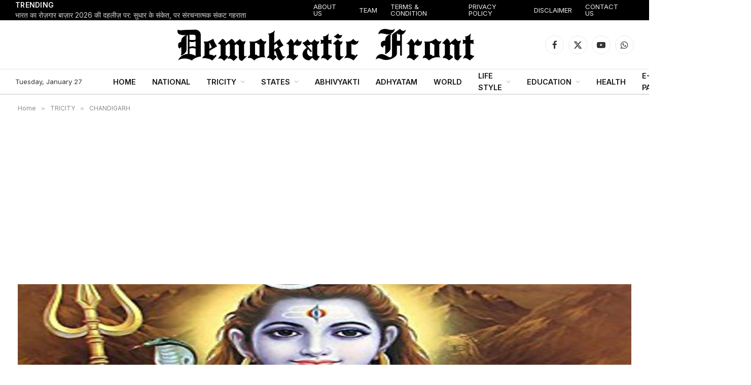

--- FILE ---
content_type: text/html; charset=UTF-8
request_url: https://demokraticfront.com/2023/05/15/rashifal-15-may-23/
body_size: 38679
content:

<!DOCTYPE html>
<html lang="en-US" class="s-light site-s-light">

<head>

	<meta charset="UTF-8" />
	<meta name="viewport" content="width=device-width, initial-scale=1" />
	<meta name='robots' content='index, follow, max-image-preview:large, max-snippet:-1, max-video-preview:-1' />
	<style>img:is([sizes="auto" i], [sizes^="auto," i]) { contain-intrinsic-size: 3000px 1500px }</style>
	
	<!-- This site is optimized with the Yoast SEO plugin v26.3 - https://yoast.com/wordpress/plugins/seo/ -->
	<title>राशिफल, 15 मई 2023 - Demokratic Front</title><link rel="preload" as="font" href="https://demokraticfront.com/wp-content/themes/smart-mag/css/icons/fonts/ts-icons.woff2?v3.2" type="font/woff2" crossorigin="anonymous" />
	<link rel="canonical" href="https://demokraticfront.com/2023/05/15/rashifal-15-may-23/" />
	<meta property="og:locale" content="en_US" />
	<meta property="og:type" content="article" />
	<meta property="og:title" content="राशिफल, 15 मई 2023 - Demokratic Front" />
	<meta property="og:description" content="ज्योतिष शास्त्र&nbsp;के अनुसार किसी भी व्यक्ति के बारे में जानने के लिए उसकी राशि ही काफी होती है। राशि से उस या अमूक व्यक्ति के स्वभाव और भविष्य के बारे में जानना आसान हो जाता है। इतना ही नहीं, ग्रह दशा को अपने विचारों को सकारात्मक रखें, क्योंकि आपको&nbsp;‘डर’&nbsp;नाम के दानव का सामना करना पड़" />
	<meta property="og:url" content="https://demokraticfront.com/2023/05/15/rashifal-15-may-23/" />
	<meta property="og:site_name" content="Demokratic Front" />
	<meta property="article:publisher" content="https://www.facebook.com/demokraticfront/" />
	<meta property="article:published_time" content="2023-05-15T00:52:10+00:00" />
	<meta property="article:modified_time" content="2023-05-16T00:24:16+00:00" />
	<meta property="og:image" content="https://demokraticfront.com/wp-content/uploads/2022/02/bhagwan_shiv_3.jpg" />
	<meta property="og:image:width" content="835" />
	<meta property="og:image:height" content="547" />
	<meta property="og:image:type" content="image/jpeg" />
	<meta name="author" content="Demokratic Front Bureau" />
	<meta name="twitter:card" content="summary_large_image" />
	<meta name="twitter:creator" content="@demokraticfront" />
	<meta name="twitter:site" content="@demokraticfront" />
	<meta name="twitter:label1" content="Written by" />
	<meta name="twitter:data1" content="Demokratic Front Bureau" />
	<meta name="twitter:label2" content="Est. reading time" />
	<meta name="twitter:data2" content="12 minutes" />
	<script type="application/ld+json" class="yoast-schema-graph">{"@context":"https://schema.org","@graph":[{"@type":"Article","@id":"https://demokraticfront.com/2023/05/15/rashifal-15-may-23/#article","isPartOf":{"@id":"https://demokraticfront.com/2023/05/15/rashifal-15-may-23/"},"author":{"name":"Demokratic Front Bureau","@id":"https://demokraticfront.com/#/schema/person/6e2fb6e7b6c65e28e49bd1081ece5b2f"},"headline":"राशिफल, 15 मई 2023","datePublished":"2023-05-15T00:52:10+00:00","dateModified":"2023-05-16T00:24:16+00:00","mainEntityOfPage":{"@id":"https://demokraticfront.com/2023/05/15/rashifal-15-may-23/"},"wordCount":52,"publisher":{"@id":"https://demokraticfront.com/#organization"},"image":{"@id":"https://demokraticfront.com/2023/05/15/rashifal-15-may-23/#primaryimage"},"thumbnailUrl":"https://demokraticfront.com/wp-content/uploads/2022/02/bhagwan_shiv_3.jpg","articleSection":["CHANDIGARH","DELHI","HARYANA","HEALTH","HIMACHAL","LIFE STYLE","MOHALI","NATIONAL","PANCHKULA","Puddcherry","PUNJAB","RAJASTHAN","SPIRITUAL","STATES","TRICITY"],"inLanguage":"en-US"},{"@type":"WebPage","@id":"https://demokraticfront.com/2023/05/15/rashifal-15-may-23/","url":"https://demokraticfront.com/2023/05/15/rashifal-15-may-23/","name":"राशिफल, 15 मई 2023 - Demokratic Front","isPartOf":{"@id":"https://demokraticfront.com/#website"},"primaryImageOfPage":{"@id":"https://demokraticfront.com/2023/05/15/rashifal-15-may-23/#primaryimage"},"image":{"@id":"https://demokraticfront.com/2023/05/15/rashifal-15-may-23/#primaryimage"},"thumbnailUrl":"https://demokraticfront.com/wp-content/uploads/2022/02/bhagwan_shiv_3.jpg","datePublished":"2023-05-15T00:52:10+00:00","dateModified":"2023-05-16T00:24:16+00:00","breadcrumb":{"@id":"https://demokraticfront.com/2023/05/15/rashifal-15-may-23/#breadcrumb"},"inLanguage":"en-US","potentialAction":[{"@type":"ReadAction","target":["https://demokraticfront.com/2023/05/15/rashifal-15-may-23/"]}]},{"@type":"ImageObject","inLanguage":"en-US","@id":"https://demokraticfront.com/2023/05/15/rashifal-15-may-23/#primaryimage","url":"https://demokraticfront.com/wp-content/uploads/2022/02/bhagwan_shiv_3.jpg","contentUrl":"https://demokraticfront.com/wp-content/uploads/2022/02/bhagwan_shiv_3.jpg","width":835,"height":547,"caption":"Rashifal"},{"@type":"BreadcrumbList","@id":"https://demokraticfront.com/2023/05/15/rashifal-15-may-23/#breadcrumb","itemListElement":[{"@type":"ListItem","position":1,"name":"Home","item":"https://demokraticfront.com/"},{"@type":"ListItem","position":2,"name":"राशिफल, 15 मई 2023"}]},{"@type":"WebSite","@id":"https://demokraticfront.com/#website","url":"https://demokraticfront.com/","name":"Demokratic Front","description":"Breaking News, India News, Sports News and Live Updates","publisher":{"@id":"https://demokraticfront.com/#organization"},"potentialAction":[{"@type":"SearchAction","target":{"@type":"EntryPoint","urlTemplate":"https://demokraticfront.com/?s={search_term_string}"},"query-input":{"@type":"PropertyValueSpecification","valueRequired":true,"valueName":"search_term_string"}}],"inLanguage":"en-US"},{"@type":"Organization","@id":"https://demokraticfront.com/#organization","name":"Demokratic Front","url":"https://demokraticfront.com/","logo":{"@type":"ImageObject","inLanguage":"en-US","@id":"https://demokraticfront.com/#/schema/logo/image/","url":"https://demokraticfront.com/wp-content/uploads/2024/11/Demokratic-front.png","contentUrl":"https://demokraticfront.com/wp-content/uploads/2024/11/Demokratic-front.png","width":2038,"height":249,"caption":"Demokratic Front"},"image":{"@id":"https://demokraticfront.com/#/schema/logo/image/"},"sameAs":["https://www.facebook.com/demokraticfront/","https://x.com/demokraticfront"]},{"@type":"Person","@id":"https://demokraticfront.com/#/schema/person/6e2fb6e7b6c65e28e49bd1081ece5b2f","name":"Demokratic Front Bureau","image":{"@type":"ImageObject","inLanguage":"en-US","@id":"https://demokraticfront.com/#/schema/person/image/","url":"https://secure.gravatar.com/avatar/3b88e95b14e1ab59472930941192f968d37920a5a338e2ffa806e3995345a680?s=96&d=mm&r=g","contentUrl":"https://secure.gravatar.com/avatar/3b88e95b14e1ab59472930941192f968d37920a5a338e2ffa806e3995345a680?s=96&d=mm&r=g","caption":"Demokratic Front Bureau"},"sameAs":["https://demokraticfront.com"]}]}</script>
	<!-- / Yoast SEO plugin. -->


<link rel='dns-prefetch' href='//fonts.googleapis.com' />
<link rel="alternate" type="application/rss+xml" title="Demokratic Front &raquo; Feed" href="https://demokraticfront.com/feed/" />
<link rel="alternate" type="application/rss+xml" title="Demokratic Front &raquo; Comments Feed" href="https://demokraticfront.com/comments/feed/" />
<script type="text/javascript">
/* <![CDATA[ */
window._wpemojiSettings = {"baseUrl":"https:\/\/s.w.org\/images\/core\/emoji\/16.0.1\/72x72\/","ext":".png","svgUrl":"https:\/\/s.w.org\/images\/core\/emoji\/16.0.1\/svg\/","svgExt":".svg","source":{"concatemoji":"https:\/\/demokraticfront.com\/wp-includes\/js\/wp-emoji-release.min.js?ver=6.8.3"}};
/*! This file is auto-generated */
!function(s,n){var o,i,e;function c(e){try{var t={supportTests:e,timestamp:(new Date).valueOf()};sessionStorage.setItem(o,JSON.stringify(t))}catch(e){}}function p(e,t,n){e.clearRect(0,0,e.canvas.width,e.canvas.height),e.fillText(t,0,0);var t=new Uint32Array(e.getImageData(0,0,e.canvas.width,e.canvas.height).data),a=(e.clearRect(0,0,e.canvas.width,e.canvas.height),e.fillText(n,0,0),new Uint32Array(e.getImageData(0,0,e.canvas.width,e.canvas.height).data));return t.every(function(e,t){return e===a[t]})}function u(e,t){e.clearRect(0,0,e.canvas.width,e.canvas.height),e.fillText(t,0,0);for(var n=e.getImageData(16,16,1,1),a=0;a<n.data.length;a++)if(0!==n.data[a])return!1;return!0}function f(e,t,n,a){switch(t){case"flag":return n(e,"\ud83c\udff3\ufe0f\u200d\u26a7\ufe0f","\ud83c\udff3\ufe0f\u200b\u26a7\ufe0f")?!1:!n(e,"\ud83c\udde8\ud83c\uddf6","\ud83c\udde8\u200b\ud83c\uddf6")&&!n(e,"\ud83c\udff4\udb40\udc67\udb40\udc62\udb40\udc65\udb40\udc6e\udb40\udc67\udb40\udc7f","\ud83c\udff4\u200b\udb40\udc67\u200b\udb40\udc62\u200b\udb40\udc65\u200b\udb40\udc6e\u200b\udb40\udc67\u200b\udb40\udc7f");case"emoji":return!a(e,"\ud83e\udedf")}return!1}function g(e,t,n,a){var r="undefined"!=typeof WorkerGlobalScope&&self instanceof WorkerGlobalScope?new OffscreenCanvas(300,150):s.createElement("canvas"),o=r.getContext("2d",{willReadFrequently:!0}),i=(o.textBaseline="top",o.font="600 32px Arial",{});return e.forEach(function(e){i[e]=t(o,e,n,a)}),i}function t(e){var t=s.createElement("script");t.src=e,t.defer=!0,s.head.appendChild(t)}"undefined"!=typeof Promise&&(o="wpEmojiSettingsSupports",i=["flag","emoji"],n.supports={everything:!0,everythingExceptFlag:!0},e=new Promise(function(e){s.addEventListener("DOMContentLoaded",e,{once:!0})}),new Promise(function(t){var n=function(){try{var e=JSON.parse(sessionStorage.getItem(o));if("object"==typeof e&&"number"==typeof e.timestamp&&(new Date).valueOf()<e.timestamp+604800&&"object"==typeof e.supportTests)return e.supportTests}catch(e){}return null}();if(!n){if("undefined"!=typeof Worker&&"undefined"!=typeof OffscreenCanvas&&"undefined"!=typeof URL&&URL.createObjectURL&&"undefined"!=typeof Blob)try{var e="postMessage("+g.toString()+"("+[JSON.stringify(i),f.toString(),p.toString(),u.toString()].join(",")+"));",a=new Blob([e],{type:"text/javascript"}),r=new Worker(URL.createObjectURL(a),{name:"wpTestEmojiSupports"});return void(r.onmessage=function(e){c(n=e.data),r.terminate(),t(n)})}catch(e){}c(n=g(i,f,p,u))}t(n)}).then(function(e){for(var t in e)n.supports[t]=e[t],n.supports.everything=n.supports.everything&&n.supports[t],"flag"!==t&&(n.supports.everythingExceptFlag=n.supports.everythingExceptFlag&&n.supports[t]);n.supports.everythingExceptFlag=n.supports.everythingExceptFlag&&!n.supports.flag,n.DOMReady=!1,n.readyCallback=function(){n.DOMReady=!0}}).then(function(){return e}).then(function(){var e;n.supports.everything||(n.readyCallback(),(e=n.source||{}).concatemoji?t(e.concatemoji):e.wpemoji&&e.twemoji&&(t(e.twemoji),t(e.wpemoji)))}))}((window,document),window._wpemojiSettings);
/* ]]> */
</script>
<style id='wp-emoji-styles-inline-css' type='text/css'>

	img.wp-smiley, img.emoji {
		display: inline !important;
		border: none !important;
		box-shadow: none !important;
		height: 1em !important;
		width: 1em !important;
		margin: 0 0.07em !important;
		vertical-align: -0.1em !important;
		background: none !important;
		padding: 0 !important;
	}
</style>
<link rel='stylesheet' id='wp-block-library-css' href='https://demokraticfront.com/wp-includes/css/dist/block-library/style.min.css?ver=6.8.3' type='text/css' media='all' />
<style id='classic-theme-styles-inline-css' type='text/css'>
/*! This file is auto-generated */
.wp-block-button__link{color:#fff;background-color:#32373c;border-radius:9999px;box-shadow:none;text-decoration:none;padding:calc(.667em + 2px) calc(1.333em + 2px);font-size:1.125em}.wp-block-file__button{background:#32373c;color:#fff;text-decoration:none}
</style>
<style id='global-styles-inline-css' type='text/css'>
:root{--wp--preset--aspect-ratio--square: 1;--wp--preset--aspect-ratio--4-3: 4/3;--wp--preset--aspect-ratio--3-4: 3/4;--wp--preset--aspect-ratio--3-2: 3/2;--wp--preset--aspect-ratio--2-3: 2/3;--wp--preset--aspect-ratio--16-9: 16/9;--wp--preset--aspect-ratio--9-16: 9/16;--wp--preset--color--black: #000000;--wp--preset--color--cyan-bluish-gray: #abb8c3;--wp--preset--color--white: #ffffff;--wp--preset--color--pale-pink: #f78da7;--wp--preset--color--vivid-red: #cf2e2e;--wp--preset--color--luminous-vivid-orange: #ff6900;--wp--preset--color--luminous-vivid-amber: #fcb900;--wp--preset--color--light-green-cyan: #7bdcb5;--wp--preset--color--vivid-green-cyan: #00d084;--wp--preset--color--pale-cyan-blue: #8ed1fc;--wp--preset--color--vivid-cyan-blue: #0693e3;--wp--preset--color--vivid-purple: #9b51e0;--wp--preset--gradient--vivid-cyan-blue-to-vivid-purple: linear-gradient(135deg,rgba(6,147,227,1) 0%,rgb(155,81,224) 100%);--wp--preset--gradient--light-green-cyan-to-vivid-green-cyan: linear-gradient(135deg,rgb(122,220,180) 0%,rgb(0,208,130) 100%);--wp--preset--gradient--luminous-vivid-amber-to-luminous-vivid-orange: linear-gradient(135deg,rgba(252,185,0,1) 0%,rgba(255,105,0,1) 100%);--wp--preset--gradient--luminous-vivid-orange-to-vivid-red: linear-gradient(135deg,rgba(255,105,0,1) 0%,rgb(207,46,46) 100%);--wp--preset--gradient--very-light-gray-to-cyan-bluish-gray: linear-gradient(135deg,rgb(238,238,238) 0%,rgb(169,184,195) 100%);--wp--preset--gradient--cool-to-warm-spectrum: linear-gradient(135deg,rgb(74,234,220) 0%,rgb(151,120,209) 20%,rgb(207,42,186) 40%,rgb(238,44,130) 60%,rgb(251,105,98) 80%,rgb(254,248,76) 100%);--wp--preset--gradient--blush-light-purple: linear-gradient(135deg,rgb(255,206,236) 0%,rgb(152,150,240) 100%);--wp--preset--gradient--blush-bordeaux: linear-gradient(135deg,rgb(254,205,165) 0%,rgb(254,45,45) 50%,rgb(107,0,62) 100%);--wp--preset--gradient--luminous-dusk: linear-gradient(135deg,rgb(255,203,112) 0%,rgb(199,81,192) 50%,rgb(65,88,208) 100%);--wp--preset--gradient--pale-ocean: linear-gradient(135deg,rgb(255,245,203) 0%,rgb(182,227,212) 50%,rgb(51,167,181) 100%);--wp--preset--gradient--electric-grass: linear-gradient(135deg,rgb(202,248,128) 0%,rgb(113,206,126) 100%);--wp--preset--gradient--midnight: linear-gradient(135deg,rgb(2,3,129) 0%,rgb(40,116,252) 100%);--wp--preset--font-size--small: 13px;--wp--preset--font-size--medium: 20px;--wp--preset--font-size--large: 36px;--wp--preset--font-size--x-large: 42px;--wp--preset--spacing--20: 0.44rem;--wp--preset--spacing--30: 0.67rem;--wp--preset--spacing--40: 1rem;--wp--preset--spacing--50: 1.5rem;--wp--preset--spacing--60: 2.25rem;--wp--preset--spacing--70: 3.38rem;--wp--preset--spacing--80: 5.06rem;--wp--preset--shadow--natural: 6px 6px 9px rgba(0, 0, 0, 0.2);--wp--preset--shadow--deep: 12px 12px 50px rgba(0, 0, 0, 0.4);--wp--preset--shadow--sharp: 6px 6px 0px rgba(0, 0, 0, 0.2);--wp--preset--shadow--outlined: 6px 6px 0px -3px rgba(255, 255, 255, 1), 6px 6px rgba(0, 0, 0, 1);--wp--preset--shadow--crisp: 6px 6px 0px rgba(0, 0, 0, 1);}:where(.is-layout-flex){gap: 0.5em;}:where(.is-layout-grid){gap: 0.5em;}body .is-layout-flex{display: flex;}.is-layout-flex{flex-wrap: wrap;align-items: center;}.is-layout-flex > :is(*, div){margin: 0;}body .is-layout-grid{display: grid;}.is-layout-grid > :is(*, div){margin: 0;}:where(.wp-block-columns.is-layout-flex){gap: 2em;}:where(.wp-block-columns.is-layout-grid){gap: 2em;}:where(.wp-block-post-template.is-layout-flex){gap: 1.25em;}:where(.wp-block-post-template.is-layout-grid){gap: 1.25em;}.has-black-color{color: var(--wp--preset--color--black) !important;}.has-cyan-bluish-gray-color{color: var(--wp--preset--color--cyan-bluish-gray) !important;}.has-white-color{color: var(--wp--preset--color--white) !important;}.has-pale-pink-color{color: var(--wp--preset--color--pale-pink) !important;}.has-vivid-red-color{color: var(--wp--preset--color--vivid-red) !important;}.has-luminous-vivid-orange-color{color: var(--wp--preset--color--luminous-vivid-orange) !important;}.has-luminous-vivid-amber-color{color: var(--wp--preset--color--luminous-vivid-amber) !important;}.has-light-green-cyan-color{color: var(--wp--preset--color--light-green-cyan) !important;}.has-vivid-green-cyan-color{color: var(--wp--preset--color--vivid-green-cyan) !important;}.has-pale-cyan-blue-color{color: var(--wp--preset--color--pale-cyan-blue) !important;}.has-vivid-cyan-blue-color{color: var(--wp--preset--color--vivid-cyan-blue) !important;}.has-vivid-purple-color{color: var(--wp--preset--color--vivid-purple) !important;}.has-black-background-color{background-color: var(--wp--preset--color--black) !important;}.has-cyan-bluish-gray-background-color{background-color: var(--wp--preset--color--cyan-bluish-gray) !important;}.has-white-background-color{background-color: var(--wp--preset--color--white) !important;}.has-pale-pink-background-color{background-color: var(--wp--preset--color--pale-pink) !important;}.has-vivid-red-background-color{background-color: var(--wp--preset--color--vivid-red) !important;}.has-luminous-vivid-orange-background-color{background-color: var(--wp--preset--color--luminous-vivid-orange) !important;}.has-luminous-vivid-amber-background-color{background-color: var(--wp--preset--color--luminous-vivid-amber) !important;}.has-light-green-cyan-background-color{background-color: var(--wp--preset--color--light-green-cyan) !important;}.has-vivid-green-cyan-background-color{background-color: var(--wp--preset--color--vivid-green-cyan) !important;}.has-pale-cyan-blue-background-color{background-color: var(--wp--preset--color--pale-cyan-blue) !important;}.has-vivid-cyan-blue-background-color{background-color: var(--wp--preset--color--vivid-cyan-blue) !important;}.has-vivid-purple-background-color{background-color: var(--wp--preset--color--vivid-purple) !important;}.has-black-border-color{border-color: var(--wp--preset--color--black) !important;}.has-cyan-bluish-gray-border-color{border-color: var(--wp--preset--color--cyan-bluish-gray) !important;}.has-white-border-color{border-color: var(--wp--preset--color--white) !important;}.has-pale-pink-border-color{border-color: var(--wp--preset--color--pale-pink) !important;}.has-vivid-red-border-color{border-color: var(--wp--preset--color--vivid-red) !important;}.has-luminous-vivid-orange-border-color{border-color: var(--wp--preset--color--luminous-vivid-orange) !important;}.has-luminous-vivid-amber-border-color{border-color: var(--wp--preset--color--luminous-vivid-amber) !important;}.has-light-green-cyan-border-color{border-color: var(--wp--preset--color--light-green-cyan) !important;}.has-vivid-green-cyan-border-color{border-color: var(--wp--preset--color--vivid-green-cyan) !important;}.has-pale-cyan-blue-border-color{border-color: var(--wp--preset--color--pale-cyan-blue) !important;}.has-vivid-cyan-blue-border-color{border-color: var(--wp--preset--color--vivid-cyan-blue) !important;}.has-vivid-purple-border-color{border-color: var(--wp--preset--color--vivid-purple) !important;}.has-vivid-cyan-blue-to-vivid-purple-gradient-background{background: var(--wp--preset--gradient--vivid-cyan-blue-to-vivid-purple) !important;}.has-light-green-cyan-to-vivid-green-cyan-gradient-background{background: var(--wp--preset--gradient--light-green-cyan-to-vivid-green-cyan) !important;}.has-luminous-vivid-amber-to-luminous-vivid-orange-gradient-background{background: var(--wp--preset--gradient--luminous-vivid-amber-to-luminous-vivid-orange) !important;}.has-luminous-vivid-orange-to-vivid-red-gradient-background{background: var(--wp--preset--gradient--luminous-vivid-orange-to-vivid-red) !important;}.has-very-light-gray-to-cyan-bluish-gray-gradient-background{background: var(--wp--preset--gradient--very-light-gray-to-cyan-bluish-gray) !important;}.has-cool-to-warm-spectrum-gradient-background{background: var(--wp--preset--gradient--cool-to-warm-spectrum) !important;}.has-blush-light-purple-gradient-background{background: var(--wp--preset--gradient--blush-light-purple) !important;}.has-blush-bordeaux-gradient-background{background: var(--wp--preset--gradient--blush-bordeaux) !important;}.has-luminous-dusk-gradient-background{background: var(--wp--preset--gradient--luminous-dusk) !important;}.has-pale-ocean-gradient-background{background: var(--wp--preset--gradient--pale-ocean) !important;}.has-electric-grass-gradient-background{background: var(--wp--preset--gradient--electric-grass) !important;}.has-midnight-gradient-background{background: var(--wp--preset--gradient--midnight) !important;}.has-small-font-size{font-size: var(--wp--preset--font-size--small) !important;}.has-medium-font-size{font-size: var(--wp--preset--font-size--medium) !important;}.has-large-font-size{font-size: var(--wp--preset--font-size--large) !important;}.has-x-large-font-size{font-size: var(--wp--preset--font-size--x-large) !important;}
:where(.wp-block-post-template.is-layout-flex){gap: 1.25em;}:where(.wp-block-post-template.is-layout-grid){gap: 1.25em;}
:where(.wp-block-columns.is-layout-flex){gap: 2em;}:where(.wp-block-columns.is-layout-grid){gap: 2em;}
:root :where(.wp-block-pullquote){font-size: 1.5em;line-height: 1.6;}
</style>
<link rel='stylesheet' id='wp-polls-css' href='https://demokraticfront.com/wp-content/plugins/wp-polls/polls-css.css?ver=2.77.3' type='text/css' media='all' />
<style id='wp-polls-inline-css' type='text/css'>
.wp-polls .pollbar {
	margin: 1px;
	font-size: 6px;
	line-height: 8px;
	height: 8px;
	background-image: url('https://demokraticfront.com/wp-content/plugins/wp-polls/images/default/pollbg.gif');
	border: 1px solid #c8c8c8;
}

</style>
<link rel='stylesheet' id='elementor-frontend-css' href='https://demokraticfront.com/wp-content/plugins/elementor/assets/css/frontend.min.css?ver=3.26.2' type='text/css' media='all' />
<link rel='stylesheet' id='elementor-post-103220-css' href='https://demokraticfront.com/wp-content/uploads/elementor/css/post-103220.css?ver=1762930801' type='text/css' media='all' />
<link rel='stylesheet' id='elementor-post-103376-css' href='https://demokraticfront.com/wp-content/uploads/elementor/css/post-103376.css?ver=1762930801' type='text/css' media='all' />
<link rel='stylesheet' id='smartmag-core-css' href='https://demokraticfront.com/wp-content/themes/smart-mag/style.css?ver=10.3.2' type='text/css' media='all' />
<style id='smartmag-core-inline-css' type='text/css'>
:root { --c-main: #dd0017;
--c-main-rgb: 221,0,23;
--text-font: "Inter", system-ui, -apple-system, "Segoe UI", Arial, sans-serif;
--body-font: "Inter", system-ui, -apple-system, "Segoe UI", Arial, sans-serif;
--title-font: "IBM Plex Serif", Georgia, serif;
--title-size-n: 17px;
--title-size-m: 18px;
--title-size-l: 20px;
--main-width: 1220px;
--footer-mt: 0px;
--p-title-space: 7px;
--excerpt-mt: 13px;
--excerpt-size: 14px; }
.post-title:not(._) { letter-spacing: -0.025em; }
:root { --sidebar-width: 300px; }
.ts-row, .has-el-gap { --sidebar-c-width: calc(var(--sidebar-width) + var(--grid-gutter-h) + var(--sidebar-c-pad)); }
:root { --sidebar-pad: 32px; --sidebar-sep-pad: 32px; }
.main-wrap > .main { margin-top: 30px; }
.smart-head-main .smart-head-mid { --head-h: 96px; }
.smart-head-main .smart-head-bot { --head-h: 51px; border-top-width: 1px; border-top-color: #e8e8e8; border-bottom-width: 2px; border-bottom-color: #dedede; }
.navigation-main .menu > li > a { font-size: 14.4px; font-weight: 600; }
.navigation-main .menu > li li a { font-size: 13px; }
.navigation-main { --nav-items-space: 16px; }
.mobile-menu { font-size: 15px; }
.smart-head-main .spc-social { --spc-social-fs: 17px; --spc-social-size: 37px; }
.smart-head-main .hamburger-icon { width: 18px; }
.trending-ticker .heading { color: #f7f7f7; font-size: 13.8px; font-weight: 600; letter-spacing: .02em; margin-right: 30px; }
.trending-ticker .post-link { font-size: 13.8px; }
.trending-ticker { --max-width: 500px; }
.post-meta .meta-item, .post-meta .text-in { font-size: 11px; }
.post-meta .text-in, .post-meta .post-cat > a { font-size: 11px; }
.post-meta .post-cat > a { font-weight: 600; text-transform: uppercase; letter-spacing: .02em; }
.post-meta .post-author > a { font-weight: 600; }
.block-head-f .heading { font-size: 16px; font-weight: 800; text-transform: uppercase; letter-spacing: .03em; }
.block-head-f { --space-below: 15px; --line-weight: 2px; --c-border: #ffffff; }
.s-dark .block-head-f { --c-border: #151516; }
.loop-grid-base .media { margin-bottom: 13px; }
.list-post { --list-p-media-width: 30%; --list-p-media-max-width: 85%; }
.loop-small .ratio-is-custom { padding-bottom: calc(100% / 1.1); }
.loop-small .media:not(i) { max-width: 75px; }
.post-meta-single .meta-item, .post-meta-single .text-in { font-size: 12px; }
.the-post-header .post-meta .post-title { font-weight: 600; }
.entry-content { font-family: "IBM Plex Serif", Georgia, serif; font-size: 17px; }
.site-s-light .entry-content { color: #000000; }
.post-share-float .share-text { font-size: 10px; }
.post-share-float .service { width: 38px; height: 38px; margin-bottom: 8px; border-radius: 50px; font-size: 16px; }
.s-post-modern .post-content-wrap { display: grid; grid-template-columns: minmax(0, 1fr); }
.s-post-modern .entry-content { max-width: min(100%, calc(700px + var(--p-spacious-pad)*2)); justify-self: center; }
.s-head-large .sub-title { font-size: 17px; }
.site-s-light .s-head-large .sub-title { color: #515151; }
.site-s-light .s-head-large .post-meta { --c-post-meta: #565656; }
.s-post-large .post-content-wrap { display: grid; grid-template-columns: minmax(0, 1fr); }
.s-post-large .entry-content { max-width: min(100%, calc(700px + var(--p-spacious-pad)*2)); justify-self: center; }
.a-wrap-2:not(._) { padding-top: 17px; padding-bottom: 17px; padding-left: 15px; padding-right: 15px; margin-top: 0px; margin-bottom: 0px; }
@media (min-width: 1200px) { .s-head-large .post-title { font-size: 40px; } }
@media (min-width: 941px) and (max-width: 1200px) { :root { --sidebar-width: 280px; }
.ts-row, .has-el-gap { --sidebar-c-width: calc(var(--sidebar-width) + var(--grid-gutter-h) + var(--sidebar-c-pad)); }
.navigation-main .menu > li > a { font-size: calc(10px + (14.4px - 10px) * .7); }
.trending-ticker { --max-width: 400px; } }
@media (max-width: 767px) { .s-head-large .post-title { font-size: 29px; } }


</style>
<link rel='stylesheet' id='smartmag-magnific-popup-css' href='https://demokraticfront.com/wp-content/themes/smart-mag/css/lightbox.css?ver=10.3.2' type='text/css' media='all' />
<link rel='stylesheet' id='smartmag-icons-css' href='https://demokraticfront.com/wp-content/themes/smart-mag/css/icons/icons.css?ver=10.3.2' type='text/css' media='all' />
<link rel='stylesheet' id='smartmag-gfonts-custom-css' href='https://fonts.googleapis.com/css?family=Inter%3A400%2C500%2C600%2C700%7CIBM+Plex+Serif%3A400%2C500%2C600%2C700&#038;display=swap' type='text/css' media='all' />
<script type="text/javascript" id="smartmag-lazy-inline-js-after">
/* <![CDATA[ */
/**
 * @copyright ThemeSphere
 * @preserve
 */
var BunyadLazy={};BunyadLazy.load=function(){function a(e,n){var t={};e.dataset.bgset&&e.dataset.sizes?(t.sizes=e.dataset.sizes,t.srcset=e.dataset.bgset):t.src=e.dataset.bgsrc,function(t){var a=t.dataset.ratio;if(0<a){const e=t.parentElement;if(e.classList.contains("media-ratio")){const n=e.style;n.getPropertyValue("--a-ratio")||(n.paddingBottom=100/a+"%")}}}(e);var a,o=document.createElement("img");for(a in o.onload=function(){var t="url('"+(o.currentSrc||o.src)+"')",a=e.style;a.backgroundImage!==t&&requestAnimationFrame(()=>{a.backgroundImage=t,n&&n()}),o.onload=null,o.onerror=null,o=null},o.onerror=o.onload,t)o.setAttribute(a,t[a]);o&&o.complete&&0<o.naturalWidth&&o.onload&&o.onload()}function e(t){t.dataset.loaded||a(t,()=>{document.dispatchEvent(new Event("lazyloaded")),t.dataset.loaded=1})}function n(t){"complete"===document.readyState?t():window.addEventListener("load",t)}return{initEarly:function(){var t,a=()=>{document.querySelectorAll(".img.bg-cover:not(.lazyload)").forEach(e)};"complete"!==document.readyState?(t=setInterval(a,150),n(()=>{a(),clearInterval(t)})):a()},callOnLoad:n,initBgImages:function(t){t&&n(()=>{document.querySelectorAll(".img.bg-cover").forEach(e)})},bgLoad:a}}(),BunyadLazy.load.initEarly();
/* ]]> */
</script>
<script type="text/javascript" src="https://demokraticfront.com/wp-includes/js/jquery/jquery.min.js?ver=3.7.1" id="jquery-core-js"></script>
<script type="text/javascript" src="https://demokraticfront.com/wp-includes/js/jquery/jquery-migrate.min.js?ver=3.4.1" id="jquery-migrate-js"></script>
<script type="text/javascript" src="https://demokraticfront.com/wp-content/plugins/sphere-post-views/assets/js/post-views.js?ver=1.0.1" id="sphere-post-views-js"></script>
<script type="text/javascript" id="sphere-post-views-js-after">
/* <![CDATA[ */
var Sphere_PostViews = {"ajaxUrl":"https:\/\/demokraticfront.com\/wp-admin\/admin-ajax.php?sphere_post_views=1","sampling":0,"samplingRate":10,"repeatCountDelay":0,"postID":82445,"token":"43bab20617"}
/* ]]> */
</script>
<link rel="https://api.w.org/" href="https://demokraticfront.com/wp-json/" /><link rel="alternate" title="JSON" type="application/json" href="https://demokraticfront.com/wp-json/wp/v2/posts/82445" /><link rel="EditURI" type="application/rsd+xml" title="RSD" href="https://demokraticfront.com/xmlrpc.php?rsd" />
<meta name="generator" content="WordPress 6.8.3" />
<link rel='shortlink' href='https://demokraticfront.com/?p=82445' />
<link rel="alternate" title="oEmbed (JSON)" type="application/json+oembed" href="https://demokraticfront.com/wp-json/oembed/1.0/embed?url=https%3A%2F%2Fdemokraticfront.com%2F2023%2F05%2F15%2Frashifal-15-may-23%2F" />
<link rel="alternate" title="oEmbed (XML)" type="text/xml+oembed" href="https://demokraticfront.com/wp-json/oembed/1.0/embed?url=https%3A%2F%2Fdemokraticfront.com%2F2023%2F05%2F15%2Frashifal-15-may-23%2F&#038;format=xml" />

		<script>
		var BunyadSchemeKey = 'bunyad-scheme';
		(() => {
			const d = document.documentElement;
			const c = d.classList;
			var scheme = localStorage.getItem(BunyadSchemeKey);
			
			if (scheme) {
				d.dataset.origClass = c;
				scheme === 'dark' ? c.remove('s-light', 'site-s-light') : c.remove('s-dark', 'site-s-dark');
				c.add('site-s-' + scheme, 's-' + scheme);
			}
		})();
		</script>
		<meta name="generator" content="Elementor 3.26.2; features: e_font_icon_svg, additional_custom_breakpoints, e_element_cache; settings: css_print_method-external, google_font-enabled, font_display-swap">
			<style>
				.e-con.e-parent:nth-of-type(n+4):not(.e-lazyloaded):not(.e-no-lazyload),
				.e-con.e-parent:nth-of-type(n+4):not(.e-lazyloaded):not(.e-no-lazyload) * {
					background-image: none !important;
				}
				@media screen and (max-height: 1024px) {
					.e-con.e-parent:nth-of-type(n+3):not(.e-lazyloaded):not(.e-no-lazyload),
					.e-con.e-parent:nth-of-type(n+3):not(.e-lazyloaded):not(.e-no-lazyload) * {
						background-image: none !important;
					}
				}
				@media screen and (max-height: 640px) {
					.e-con.e-parent:nth-of-type(n+2):not(.e-lazyloaded):not(.e-no-lazyload),
					.e-con.e-parent:nth-of-type(n+2):not(.e-lazyloaded):not(.e-no-lazyload) * {
						background-image: none !important;
					}
				}
			</style>
			<link rel="icon" href="https://demokraticfront.com/wp-content/uploads/2024/11/DF-36x36.jpg" sizes="32x32" />
<link rel="icon" href="https://demokraticfront.com/wp-content/uploads/2024/11/DF.jpg" sizes="192x192" />
<link rel="apple-touch-icon" href="https://demokraticfront.com/wp-content/uploads/2024/11/DF-180x180.jpg" />
<meta name="msapplication-TileImage" content="https://demokraticfront.com/wp-content/uploads/2024/11/DF.jpg" />


</head>

<body data-rsssl=1 class="wp-singular post-template-default single single-post postid-82445 single-format-standard wp-theme-smart-mag no-sidebar post-layout-cover post-cat-25 has-lb has-lb-sm ts-img-hov-fade has-sb-sep layout-normal elementor-default elementor-kit-103220">



<div class="main-wrap">

	
<div class="off-canvas-backdrop"></div>
<div class="mobile-menu-container off-canvas s-dark" id="off-canvas">

	<div class="off-canvas-head">
		<a href="#" class="close">
			<span class="visuallyhidden">Close Menu</span>
			<i class="tsi tsi-times"></i>
		</a>

		<div class="ts-logo">
			<img class="logo-mobile logo-image" src="https://demokraticfront.com/wp-content/uploads/2024/11/Demokratic-front-white.png" width="1019" height="125" alt="Demokratic Front"/>		</div>
	</div>

	<div class="off-canvas-content">

					<ul class="mobile-menu"></ul>
		
		
		
		<div class="spc-social-block spc-social spc-social-b smart-head-social">
		
			
				<a href="https://www.facebook.com/demokraticfront/" class="link service s-facebook" target="_blank" rel="nofollow noopener">
					<i class="icon tsi tsi-facebook"></i>					<span class="visuallyhidden">Facebook</span>
				</a>
									
			
				<a href="https://x.com/demokraticfront" class="link service s-twitter" target="_blank" rel="nofollow noopener">
					<i class="icon tsi tsi-twitter"></i>					<span class="visuallyhidden">X (Twitter)</span>
				</a>
									
			
				<a href="https://www.youtube.com/channel/UCAX3br1A-UgAB4XgZg3yyrA/videos" class="link service s-youtube" target="_blank" rel="nofollow noopener">
					<i class="icon tsi tsi-youtube-play"></i>					<span class="visuallyhidden">YouTube</span>
				</a>
									
			
				<a href="#" class="link service s-whatsapp" target="_blank" rel="nofollow noopener">
					<i class="icon tsi tsi-whatsapp"></i>					<span class="visuallyhidden">WhatsApp</span>
				</a>
									
			
		</div>

		
	</div>

</div>
<div class="smart-head smart-head-a smart-head-main" id="smart-head" data-sticky="auto" data-sticky-type="smart" data-sticky-full>
	
	<div class="smart-head-row smart-head-top s-dark smart-head-row-full">

		<div class="inner full">

							
				<div class="items items-left ">
				
<div class="trending-ticker" data-delay="8">
	<span class="heading">Trending</span>

	<ul>
				
			<li><a href="https://demokraticfront.com/2025/12/30/indias-job-market-on-the-cusp-of-2026-signs-of-improvement-but-structural-crisis-deepens/" class="post-link">भारत का रोज़गार बाज़ार 2026 की दहलीज़ पर: सुधार के संकेत, पर संरचनात्मक संकट गहराता</a></li>
		
				
			<li><a href="https://demokraticfront.com/2025/12/30/horoscope-december-30-2025/" class="post-link">राशिफल, 30 दिसम्बर &#8211; 2025</a></li>
		
				
			<li><a href="https://demokraticfront.com/2025/12/30/panchang-december-30-2025/" class="post-link">पंचांग, 30 दिसम्बर &#8211; 2025</a></li>
		
				
			<li><a href="https://demokraticfront.com/2025/12/29/state-football-sandhu-fc-wins-the-under-13-category-title/" class="post-link">स्टेट फुटबॉल: संधू एफसी ने जीता अंडर-13 कैटेगरी का खिताब</a></li>
		
				
			<li><a href="https://demokraticfront.com/2025/12/29/horoscope-december-27-2025-2/" class="post-link">राशिफल, 29 दिसम्बर &#8211; 2025</a></li>
		
				
			<li><a href="https://demokraticfront.com/2025/12/29/panchang-december-29-2025/" class="post-link">पंचांग, 29 दिसम्बर &#8211; 2025</a></li>
		
				
			<li><a href="https://demokraticfront.com/2025/12/27/horoscope-december-27-2025/" class="post-link">राशिफल, 27  दिसम्बर, 2025</a></li>
		
				
			<li><a href="https://demokraticfront.com/2025/12/27/panchang-december-27-2025/" class="post-link">पंचांग, 27 दिसम्बर &#8211; 2025</a></li>
		
				
			</ul>
</div>
				</div>

							
				<div class="items items-center empty">
								</div>

							
				<div class="items items-right ">
					<div class="nav-wrap">
		<nav class="navigation navigation-small nav-hov-a">
			<ul id="menu-footer" class="menu"><li id="menu-item-103633" class="menu-item menu-item-type-post_type menu-item-object-page menu-item-103633"><a href="https://demokraticfront.com/about-us/">ABOUT US</a></li>
<li id="menu-item-103661" class="menu-item menu-item-type-post_type menu-item-object-page menu-item-103661"><a href="https://demokraticfront.com/team/">TEAM</a></li>
<li id="menu-item-103667" class="menu-item menu-item-type-post_type menu-item-object-page menu-item-103667"><a href="https://demokraticfront.com/terms-condition/">TERMS &amp; CONDITION</a></li>
<li id="menu-item-103646" class="menu-item menu-item-type-post_type menu-item-object-page menu-item-privacy-policy menu-item-103646"><a rel="privacy-policy" href="https://demokraticfront.com/privacy-policy/">PRIVACY POLICY</a></li>
<li id="menu-item-103653" class="menu-item menu-item-type-post_type menu-item-object-page menu-item-103653"><a href="https://demokraticfront.com/disclaimer-demokraticfront-com/">DISCLAIMER</a></li>
<li id="menu-item-103735" class="menu-item menu-item-type-post_type menu-item-object-page menu-item-103735"><a href="https://demokraticfront.com/contact-us/">CONTACT US</a></li>
</ul>		</nav>
	</div>
				</div>

						
		</div>
	</div>

	
	<div class="smart-head-row smart-head-mid smart-head-row-3 is-light smart-head-row-full">

		<div class="inner full">

							
				<div class="items items-left empty">
								</div>

							
				<div class="items items-center ">
					<a href="https://demokraticfront.com/" title="Demokratic Front" rel="home" class="logo-link ts-logo logo-is-image">
		<span>
			
				
					<img src="https://smartmag.theme-sphere.com/smart-times/wp-content/uploads/sites/30/2022/03/The-Smart-Times-Logo01-white.png" class="logo-image logo-image-dark" alt="Demokratic Front" srcset="https://smartmag.theme-sphere.com/smart-times/wp-content/uploads/sites/30/2022/03/The-Smart-Times-Logo01-white.png ,https://smartmag.theme-sphere.com/smart-times/wp-content/uploads/sites/30/2022/03/The-Smart-Times-Logo01-white@2x.png 2x"/><img src="https://demokraticfront.com/wp-content/uploads/2024/11/Demokratic-front.png" class="logo-image" alt="Demokratic Front" width="2038" height="249"/>
									 
					</span>
	</a>				</div>

							
				<div class="items items-right ">
				
		<div class="spc-social-block spc-social spc-social-b smart-head-social">
		
			
				<a href="https://www.facebook.com/demokraticfront/" class="link service s-facebook" target="_blank" rel="nofollow noopener">
					<i class="icon tsi tsi-facebook"></i>					<span class="visuallyhidden">Facebook</span>
				</a>
									
			
				<a href="https://x.com/demokraticfront" class="link service s-twitter" target="_blank" rel="nofollow noopener">
					<i class="icon tsi tsi-twitter"></i>					<span class="visuallyhidden">X (Twitter)</span>
				</a>
									
			
				<a href="https://www.youtube.com/channel/UCAX3br1A-UgAB4XgZg3yyrA/videos" class="link service s-youtube" target="_blank" rel="nofollow noopener">
					<i class="icon tsi tsi-youtube-play"></i>					<span class="visuallyhidden">YouTube</span>
				</a>
									
			
				<a href="#" class="link service s-whatsapp" target="_blank" rel="nofollow noopener">
					<i class="icon tsi tsi-whatsapp"></i>					<span class="visuallyhidden">WhatsApp</span>
				</a>
									
			
		</div>

						</div>

						
		</div>
	</div>

	
	<div class="smart-head-row smart-head-bot smart-head-row-3 is-light has-center-nav smart-head-row-full">

		<div class="inner full">

							
				<div class="items items-left ">
				
<span class="h-date">
	Tuesday, January 27</span>				</div>

							
				<div class="items items-center ">
					<div class="nav-wrap">
		<nav class="navigation navigation-main nav-hov-a">
			<ul id="menu-news" class="menu"><li id="menu-item-103686" class="menu-item menu-item-type-post_type menu-item-object-page menu-item-home menu-item-103686"><a href="https://demokraticfront.com/">HOME</a></li>
<li id="menu-item-38" class="menu-item menu-item-type-taxonomy menu-item-object-category current-post-ancestor current-menu-parent current-post-parent menu-cat-15 menu-item-38"><a href="https://demokraticfront.com/category/national/">NATIONAL</a></li>
<li id="menu-item-23" class="menu-item menu-item-type-taxonomy menu-item-object-category current-post-ancestor current-menu-parent current-post-parent menu-item-has-children menu-cat-11 menu-item-has-children item-mega-menu menu-item-23"><a href="https://demokraticfront.com/category/tricity/">TRICITY</a>
<div class="sub-menu mega-menu mega-menu-a wrap">

		
	<div class="column sub-cats">
		
		<ol class="sub-nav">
							
				<li class="menu-item menu-item-type-taxonomy menu-item-object-category current-post-ancestor current-menu-parent current-post-parent menu-cat-25 menu-item-1921"><a href="https://demokraticfront.com/category/tricity/chandigarh/">CHANDIGARH</a></li>
				
							
				<li class="menu-item menu-item-type-taxonomy menu-item-object-category current-post-ancestor current-menu-parent current-post-parent menu-cat-26 menu-item-1922"><a href="https://demokraticfront.com/category/tricity/mohali/">MOHALI</a></li>
				
							
				<li class="menu-item menu-item-type-taxonomy menu-item-object-category current-post-ancestor current-menu-parent current-post-parent menu-cat-27 menu-item-1923"><a href="https://demokraticfront.com/category/tricity/panchkula/">PANCHKULA</a></li>
				
						
			<li class="menu-item view-all menu-cat-11"><a href="https://demokraticfront.com/category/tricity/">View All</a></li>
		</ol>
	
	</div>
	

		
	
	<section class="column recent-posts" data-columns="4">
					<div class="posts" data-id="25">

						<section class="block-wrap block-grid mb-none" data-id="1">

				
			<div class="block-content">
					
	<div class="loop loop-grid loop-grid-sm grid grid-4 md:grid-2 xs:grid-1">

					
<article class="l-post grid-post grid-sm-post">

	
			<div class="media">

		
			<a href="https://demokraticfront.com/2025/12/30/indias-job-market-on-the-cusp-of-2026-signs-of-improvement-but-structural-crisis-deepens/" class="image-link media-ratio ar-bunyad-grid" title="भारत का रोज़गार बाज़ार 2026 की दहलीज़ पर: सुधार के संकेत, पर संरचनात्मक संकट गहराता"><span data-bgsrc="https://demokraticfront.com/wp-content/uploads/2025/12/WhatsApp-Image-2025-12-30-at-9.15.52-PM-450x450.jpeg" class="img bg-cover wp-post-image attachment-bunyad-medium size-bunyad-medium lazyload" data-bgset="https://demokraticfront.com/wp-content/uploads/2025/12/WhatsApp-Image-2025-12-30-at-9.15.52-PM-450x450.jpeg 450w, https://demokraticfront.com/wp-content/uploads/2025/12/WhatsApp-Image-2025-12-30-at-9.15.52-PM-300x300.jpeg 300w, https://demokraticfront.com/wp-content/uploads/2025/12/WhatsApp-Image-2025-12-30-at-9.15.52-PM-1030x1030.jpeg 1030w, https://demokraticfront.com/wp-content/uploads/2025/12/WhatsApp-Image-2025-12-30-at-9.15.52-PM-768x768.jpeg 768w, https://demokraticfront.com/wp-content/uploads/2025/12/WhatsApp-Image-2025-12-30-at-9.15.52-PM.jpeg 1200w" data-sizes="(max-width: 383px) 100vw, 383px"></span></a>			
			
			
			
		
		</div>
	

	
		<div class="content">

			<div class="post-meta post-meta-a has-below"><h2 class="is-title post-title"><a href="https://demokraticfront.com/2025/12/30/indias-job-market-on-the-cusp-of-2026-signs-of-improvement-but-structural-crisis-deepens/">भारत का रोज़गार बाज़ार 2026 की दहलीज़ पर: सुधार के संकेत, पर संरचनात्मक संकट गहराता</a></h2><div class="post-meta-items meta-below"><span class="meta-item date"><span class="date-link"><time class="post-date" datetime="2025-12-30T21:25:55+05:30">December 30, 2025</time></span></span></div></div>			
			
			
		</div>

	
</article>					
<article class="l-post grid-post grid-sm-post">

	
			<div class="media">

		
			<a href="https://demokraticfront.com/2025/12/29/state-football-sandhu-fc-wins-the-under-13-category-title/" class="image-link media-ratio ar-bunyad-grid" title="स्टेट फुटबॉल: संधू एफसी ने जीता अंडर-13 कैटेगरी का खिताब"><span data-bgsrc="https://demokraticfront.com/wp-content/uploads/2025/12/Winner-Under-13-450x276.jpg" class="img bg-cover wp-post-image attachment-bunyad-medium size-bunyad-medium lazyload" data-bgset="https://demokraticfront.com/wp-content/uploads/2025/12/Winner-Under-13-450x276.jpg 450w, https://demokraticfront.com/wp-content/uploads/2025/12/Winner-Under-13-300x184.jpg 300w, https://demokraticfront.com/wp-content/uploads/2025/12/Winner-Under-13-768x472.jpg 768w, https://demokraticfront.com/wp-content/uploads/2025/12/Winner-Under-13-150x92.jpg 150w, https://demokraticfront.com/wp-content/uploads/2025/12/Winner-Under-13.jpg 969w" data-sizes="(max-width: 383px) 100vw, 383px"></span></a>			
			
			
			
		
		</div>
	

	
		<div class="content">

			<div class="post-meta post-meta-a has-below"><h2 class="is-title post-title"><a href="https://demokraticfront.com/2025/12/29/state-football-sandhu-fc-wins-the-under-13-category-title/">स्टेट फुटबॉल: संधू एफसी ने जीता अंडर-13 कैटेगरी का खिताब</a></h2><div class="post-meta-items meta-below"><span class="meta-item date"><span class="date-link"><time class="post-date" datetime="2025-12-29T20:22:51+05:30">December 29, 2025</time></span></span></div></div>			
			
			
		</div>

	
</article>					
<article class="l-post grid-post grid-sm-post">

	
			<div class="media">

		
			<a href="https://demokraticfront.com/2025/12/24/swadeshi-festival-or-collusion-with-the-government-and-administration-jjp-leader-op-sihag-launches-a-scathing-attack-on-the-government/" class="image-link media-ratio ar-bunyad-grid" title="“स्वदेशी महोत्सव या सत्ता–प्रशासन की मिलीभगत? JJP नेता ओपी सिहाग का सरकार पर तीखा हमला”"><span data-bgsrc="https://demokraticfront.com/wp-content/uploads/2025/12/WhatsApp-Image-2025-12-24-at-8.18.11-PM-450x406.jpeg" class="img bg-cover wp-post-image attachment-bunyad-medium size-bunyad-medium lazyload" data-bgset="https://demokraticfront.com/wp-content/uploads/2025/12/WhatsApp-Image-2025-12-24-at-8.18.11-PM-450x406.jpeg 450w, https://demokraticfront.com/wp-content/uploads/2025/12/WhatsApp-Image-2025-12-24-at-8.18.11-PM-300x271.jpeg 300w, https://demokraticfront.com/wp-content/uploads/2025/12/WhatsApp-Image-2025-12-24-at-8.18.11-PM-768x693.jpeg 768w, https://demokraticfront.com/wp-content/uploads/2025/12/WhatsApp-Image-2025-12-24-at-8.18.11-PM.jpeg 890w" data-sizes="(max-width: 383px) 100vw, 383px"></span></a>			
			
			
			
		
		</div>
	

	
		<div class="content">

			<div class="post-meta post-meta-a has-below"><h2 class="is-title post-title"><a href="https://demokraticfront.com/2025/12/24/swadeshi-festival-or-collusion-with-the-government-and-administration-jjp-leader-op-sihag-launches-a-scathing-attack-on-the-government/">“स्वदेशी महोत्सव या सत्ता–प्रशासन की मिलीभगत? JJP नेता ओपी सिहाग का सरकार पर तीखा हमला”</a></h2><div class="post-meta-items meta-below"><span class="meta-item date"><span class="date-link"><time class="post-date" datetime="2025-12-24T20:45:56+05:30">December 24, 2025</time></span></span></div></div>			
			
			
		</div>

	
</article>					
<article class="l-post grid-post grid-sm-post">

	
			<div class="media">

		
			<a href="https://demokraticfront.com/2025/12/23/the-two-day-annual-event-sutlej-pride-2025-commenced-at-sutlej-public-school-sector-4-panchkula/" class="image-link media-ratio ar-bunyad-grid" title="दो दिवसीय वार्षिक समारोह ‘सतलुज प्राइड 2025’ का सतलुज पब्लिक स्कूल, सेक्टर-4, पंचकूला में शुभारंभ"><span data-bgsrc="https://demokraticfront.com/wp-content/uploads/2025/12/WhatsApp-Image-2025-12-23-at-7.32.27-PM-450x507.jpeg" class="img bg-cover wp-post-image attachment-bunyad-medium size-bunyad-medium lazyload" data-bgset="https://demokraticfront.com/wp-content/uploads/2025/12/WhatsApp-Image-2025-12-23-at-7.32.27-PM-450x507.jpeg 450w, https://demokraticfront.com/wp-content/uploads/2025/12/WhatsApp-Image-2025-12-23-at-7.32.27-PM-266x300.jpeg 266w, https://demokraticfront.com/wp-content/uploads/2025/12/WhatsApp-Image-2025-12-23-at-7.32.27-PM-914x1030.jpeg 914w, https://demokraticfront.com/wp-content/uploads/2025/12/WhatsApp-Image-2025-12-23-at-7.32.27-PM-768x865.jpeg 768w, https://demokraticfront.com/wp-content/uploads/2025/12/WhatsApp-Image-2025-12-23-at-7.32.27-PM.jpeg 1136w" data-sizes="(max-width: 383px) 100vw, 383px"></span></a>			
			
			
			
		
		</div>
	

	
		<div class="content">

			<div class="post-meta post-meta-a has-below"><h2 class="is-title post-title"><a href="https://demokraticfront.com/2025/12/23/the-two-day-annual-event-sutlej-pride-2025-commenced-at-sutlej-public-school-sector-4-panchkula/">दो दिवसीय वार्षिक समारोह ‘सतलुज प्राइड 2025’ का सतलुज पब्लिक स्कूल, सेक्टर-4, पंचकूला में शुभारंभ</a></h2><div class="post-meta-items meta-below"><span class="meta-item date"><span class="date-link"><time class="post-date" datetime="2025-12-23T19:43:02+05:30">December 23, 2025</time></span></span></div></div>			
			
			
		</div>

	
</article>		
	</div>

		
			</div>

		</section>
					
			</div> <!-- .posts -->
		
					<div class="posts" data-id="26">

						<section class="block-wrap block-grid mb-none" data-id="2">

				
			<div class="block-content">
					
	<div class="loop loop-grid loop-grid-sm grid grid-4 md:grid-2 xs:grid-1">

					
<article class="l-post grid-post grid-sm-post">

	
			<div class="media">

		
			<a href="https://demokraticfront.com/2025/12/30/indias-job-market-on-the-cusp-of-2026-signs-of-improvement-but-structural-crisis-deepens/" class="image-link media-ratio ar-bunyad-grid" title="भारत का रोज़गार बाज़ार 2026 की दहलीज़ पर: सुधार के संकेत, पर संरचनात्मक संकट गहराता"><span data-bgsrc="https://demokraticfront.com/wp-content/uploads/2025/12/WhatsApp-Image-2025-12-30-at-9.15.52-PM-450x450.jpeg" class="img bg-cover wp-post-image attachment-bunyad-medium size-bunyad-medium lazyload" data-bgset="https://demokraticfront.com/wp-content/uploads/2025/12/WhatsApp-Image-2025-12-30-at-9.15.52-PM-450x450.jpeg 450w, https://demokraticfront.com/wp-content/uploads/2025/12/WhatsApp-Image-2025-12-30-at-9.15.52-PM-300x300.jpeg 300w, https://demokraticfront.com/wp-content/uploads/2025/12/WhatsApp-Image-2025-12-30-at-9.15.52-PM-1030x1030.jpeg 1030w, https://demokraticfront.com/wp-content/uploads/2025/12/WhatsApp-Image-2025-12-30-at-9.15.52-PM-768x768.jpeg 768w, https://demokraticfront.com/wp-content/uploads/2025/12/WhatsApp-Image-2025-12-30-at-9.15.52-PM.jpeg 1200w" data-sizes="(max-width: 383px) 100vw, 383px"></span></a>			
			
			
			
		
		</div>
	

	
		<div class="content">

			<div class="post-meta post-meta-a has-below"><h2 class="is-title post-title"><a href="https://demokraticfront.com/2025/12/30/indias-job-market-on-the-cusp-of-2026-signs-of-improvement-but-structural-crisis-deepens/">भारत का रोज़गार बाज़ार 2026 की दहलीज़ पर: सुधार के संकेत, पर संरचनात्मक संकट गहराता</a></h2><div class="post-meta-items meta-below"><span class="meta-item date"><span class="date-link"><time class="post-date" datetime="2025-12-30T21:25:55+05:30">December 30, 2025</time></span></span></div></div>			
			
			
		</div>

	
</article>					
<article class="l-post grid-post grid-sm-post">

	
			<div class="media">

		
			<a href="https://demokraticfront.com/2025/12/29/state-football-sandhu-fc-wins-the-under-13-category-title/" class="image-link media-ratio ar-bunyad-grid" title="स्टेट फुटबॉल: संधू एफसी ने जीता अंडर-13 कैटेगरी का खिताब"><span data-bgsrc="https://demokraticfront.com/wp-content/uploads/2025/12/Winner-Under-13-450x276.jpg" class="img bg-cover wp-post-image attachment-bunyad-medium size-bunyad-medium lazyload" data-bgset="https://demokraticfront.com/wp-content/uploads/2025/12/Winner-Under-13-450x276.jpg 450w, https://demokraticfront.com/wp-content/uploads/2025/12/Winner-Under-13-300x184.jpg 300w, https://demokraticfront.com/wp-content/uploads/2025/12/Winner-Under-13-768x472.jpg 768w, https://demokraticfront.com/wp-content/uploads/2025/12/Winner-Under-13-150x92.jpg 150w, https://demokraticfront.com/wp-content/uploads/2025/12/Winner-Under-13.jpg 969w" data-sizes="(max-width: 383px) 100vw, 383px"></span></a>			
			
			
			
		
		</div>
	

	
		<div class="content">

			<div class="post-meta post-meta-a has-below"><h2 class="is-title post-title"><a href="https://demokraticfront.com/2025/12/29/state-football-sandhu-fc-wins-the-under-13-category-title/">स्टेट फुटबॉल: संधू एफसी ने जीता अंडर-13 कैटेगरी का खिताब</a></h2><div class="post-meta-items meta-below"><span class="meta-item date"><span class="date-link"><time class="post-date" datetime="2025-12-29T20:22:51+05:30">December 29, 2025</time></span></span></div></div>			
			
			
		</div>

	
</article>					
<article class="l-post grid-post grid-sm-post">

	
			<div class="media">

		
			<a href="https://demokraticfront.com/2025/12/24/the-martyrdom-day-of-the-four-sahibzadas-was-celebrated-with-reverence-and-respect-at-guru-nanak-khalsa-school/" class="image-link media-ratio ar-bunyad-grid" title="गुरु नानक खालसा स्कूल में चार साहिबजादे शहीदी दिवस श्रद्धा और सम्मान के साथ मनाया गया"><span data-bgsrc="https://demokraticfront.com/wp-content/uploads/2025/12/WhatsApp-Image-2025-12-24-at-7.40.39-PM-1-450x216.jpeg" class="img bg-cover wp-post-image attachment-bunyad-medium size-bunyad-medium lazyload" data-bgset="https://demokraticfront.com/wp-content/uploads/2025/12/WhatsApp-Image-2025-12-24-at-7.40.39-PM-1-450x216.jpeg 450w, https://demokraticfront.com/wp-content/uploads/2025/12/WhatsApp-Image-2025-12-24-at-7.40.39-PM-1-1030x494.jpeg 1030w, https://demokraticfront.com/wp-content/uploads/2025/12/WhatsApp-Image-2025-12-24-at-7.40.39-PM-1-768x368.jpeg 768w, https://demokraticfront.com/wp-content/uploads/2025/12/WhatsApp-Image-2025-12-24-at-7.40.39-PM-1-1200x576.jpeg 1200w, https://demokraticfront.com/wp-content/uploads/2025/12/WhatsApp-Image-2025-12-24-at-7.40.39-PM-1.jpeg 1280w" data-sizes="(max-width: 383px) 100vw, 383px"></span></a>			
			
			
			
		
		</div>
	

	
		<div class="content">

			<div class="post-meta post-meta-a has-below"><h2 class="is-title post-title"><a href="https://demokraticfront.com/2025/12/24/the-martyrdom-day-of-the-four-sahibzadas-was-celebrated-with-reverence-and-respect-at-guru-nanak-khalsa-school/">गुरु नानक खालसा स्कूल में चार साहिबजादे शहीदी दिवस श्रद्धा और सम्मान के साथ मनाया गया</a></h2><div class="post-meta-items meta-below"><span class="meta-item date"><span class="date-link"><time class="post-date" datetime="2025-12-24T20:39:45+05:30">December 24, 2025</time></span></span></div></div>			
			
			
		</div>

	
</article>					
<article class="l-post grid-post grid-sm-post">

	
			<div class="media">

		
			<a href="https://demokraticfront.com/2025/12/23/the-two-day-annual-event-sutlej-pride-2025-commenced-at-sutlej-public-school-sector-4-panchkula/" class="image-link media-ratio ar-bunyad-grid" title="दो दिवसीय वार्षिक समारोह ‘सतलुज प्राइड 2025’ का सतलुज पब्लिक स्कूल, सेक्टर-4, पंचकूला में शुभारंभ"><span data-bgsrc="https://demokraticfront.com/wp-content/uploads/2025/12/WhatsApp-Image-2025-12-23-at-7.32.27-PM-450x507.jpeg" class="img bg-cover wp-post-image attachment-bunyad-medium size-bunyad-medium lazyload" data-bgset="https://demokraticfront.com/wp-content/uploads/2025/12/WhatsApp-Image-2025-12-23-at-7.32.27-PM-450x507.jpeg 450w, https://demokraticfront.com/wp-content/uploads/2025/12/WhatsApp-Image-2025-12-23-at-7.32.27-PM-266x300.jpeg 266w, https://demokraticfront.com/wp-content/uploads/2025/12/WhatsApp-Image-2025-12-23-at-7.32.27-PM-914x1030.jpeg 914w, https://demokraticfront.com/wp-content/uploads/2025/12/WhatsApp-Image-2025-12-23-at-7.32.27-PM-768x865.jpeg 768w, https://demokraticfront.com/wp-content/uploads/2025/12/WhatsApp-Image-2025-12-23-at-7.32.27-PM.jpeg 1136w" data-sizes="(max-width: 383px) 100vw, 383px"></span></a>			
			
			
			
		
		</div>
	

	
		<div class="content">

			<div class="post-meta post-meta-a has-below"><h2 class="is-title post-title"><a href="https://demokraticfront.com/2025/12/23/the-two-day-annual-event-sutlej-pride-2025-commenced-at-sutlej-public-school-sector-4-panchkula/">दो दिवसीय वार्षिक समारोह ‘सतलुज प्राइड 2025’ का सतलुज पब्लिक स्कूल, सेक्टर-4, पंचकूला में शुभारंभ</a></h2><div class="post-meta-items meta-below"><span class="meta-item date"><span class="date-link"><time class="post-date" datetime="2025-12-23T19:43:02+05:30">December 23, 2025</time></span></span></div></div>			
			
			
		</div>

	
</article>		
	</div>

		
			</div>

		</section>
					
			</div> <!-- .posts -->
		
					<div class="posts" data-id="27">

						<section class="block-wrap block-grid mb-none" data-id="3">

				
			<div class="block-content">
					
	<div class="loop loop-grid loop-grid-sm grid grid-4 md:grid-2 xs:grid-1">

					
<article class="l-post grid-post grid-sm-post">

	
			<div class="media">

		
			<a href="https://demokraticfront.com/2025/12/30/indias-job-market-on-the-cusp-of-2026-signs-of-improvement-but-structural-crisis-deepens/" class="image-link media-ratio ar-bunyad-grid" title="भारत का रोज़गार बाज़ार 2026 की दहलीज़ पर: सुधार के संकेत, पर संरचनात्मक संकट गहराता"><span data-bgsrc="https://demokraticfront.com/wp-content/uploads/2025/12/WhatsApp-Image-2025-12-30-at-9.15.52-PM-450x450.jpeg" class="img bg-cover wp-post-image attachment-bunyad-medium size-bunyad-medium lazyload" data-bgset="https://demokraticfront.com/wp-content/uploads/2025/12/WhatsApp-Image-2025-12-30-at-9.15.52-PM-450x450.jpeg 450w, https://demokraticfront.com/wp-content/uploads/2025/12/WhatsApp-Image-2025-12-30-at-9.15.52-PM-300x300.jpeg 300w, https://demokraticfront.com/wp-content/uploads/2025/12/WhatsApp-Image-2025-12-30-at-9.15.52-PM-1030x1030.jpeg 1030w, https://demokraticfront.com/wp-content/uploads/2025/12/WhatsApp-Image-2025-12-30-at-9.15.52-PM-768x768.jpeg 768w, https://demokraticfront.com/wp-content/uploads/2025/12/WhatsApp-Image-2025-12-30-at-9.15.52-PM.jpeg 1200w" data-sizes="(max-width: 383px) 100vw, 383px"></span></a>			
			
			
			
		
		</div>
	

	
		<div class="content">

			<div class="post-meta post-meta-a has-below"><h2 class="is-title post-title"><a href="https://demokraticfront.com/2025/12/30/indias-job-market-on-the-cusp-of-2026-signs-of-improvement-but-structural-crisis-deepens/">भारत का रोज़गार बाज़ार 2026 की दहलीज़ पर: सुधार के संकेत, पर संरचनात्मक संकट गहराता</a></h2><div class="post-meta-items meta-below"><span class="meta-item date"><span class="date-link"><time class="post-date" datetime="2025-12-30T21:25:55+05:30">December 30, 2025</time></span></span></div></div>			
			
			
		</div>

	
</article>					
<article class="l-post grid-post grid-sm-post">

	
			<div class="media">

		
			<a href="https://demokraticfront.com/2025/12/29/state-football-sandhu-fc-wins-the-under-13-category-title/" class="image-link media-ratio ar-bunyad-grid" title="स्टेट फुटबॉल: संधू एफसी ने जीता अंडर-13 कैटेगरी का खिताब"><span data-bgsrc="https://demokraticfront.com/wp-content/uploads/2025/12/Winner-Under-13-450x276.jpg" class="img bg-cover wp-post-image attachment-bunyad-medium size-bunyad-medium lazyload" data-bgset="https://demokraticfront.com/wp-content/uploads/2025/12/Winner-Under-13-450x276.jpg 450w, https://demokraticfront.com/wp-content/uploads/2025/12/Winner-Under-13-300x184.jpg 300w, https://demokraticfront.com/wp-content/uploads/2025/12/Winner-Under-13-768x472.jpg 768w, https://demokraticfront.com/wp-content/uploads/2025/12/Winner-Under-13-150x92.jpg 150w, https://demokraticfront.com/wp-content/uploads/2025/12/Winner-Under-13.jpg 969w" data-sizes="(max-width: 383px) 100vw, 383px"></span></a>			
			
			
			
		
		</div>
	

	
		<div class="content">

			<div class="post-meta post-meta-a has-below"><h2 class="is-title post-title"><a href="https://demokraticfront.com/2025/12/29/state-football-sandhu-fc-wins-the-under-13-category-title/">स्टेट फुटबॉल: संधू एफसी ने जीता अंडर-13 कैटेगरी का खिताब</a></h2><div class="post-meta-items meta-below"><span class="meta-item date"><span class="date-link"><time class="post-date" datetime="2025-12-29T20:22:51+05:30">December 29, 2025</time></span></span></div></div>			
			
			
		</div>

	
</article>					
<article class="l-post grid-post grid-sm-post">

	
			<div class="media">

		
			<a href="https://demokraticfront.com/2025/12/24/swadeshi-festival-or-collusion-with-the-government-and-administration-jjp-leader-op-sihag-launches-a-scathing-attack-on-the-government/" class="image-link media-ratio ar-bunyad-grid" title="“स्वदेशी महोत्सव या सत्ता–प्रशासन की मिलीभगत? JJP नेता ओपी सिहाग का सरकार पर तीखा हमला”"><span data-bgsrc="https://demokraticfront.com/wp-content/uploads/2025/12/WhatsApp-Image-2025-12-24-at-8.18.11-PM-450x406.jpeg" class="img bg-cover wp-post-image attachment-bunyad-medium size-bunyad-medium lazyload" data-bgset="https://demokraticfront.com/wp-content/uploads/2025/12/WhatsApp-Image-2025-12-24-at-8.18.11-PM-450x406.jpeg 450w, https://demokraticfront.com/wp-content/uploads/2025/12/WhatsApp-Image-2025-12-24-at-8.18.11-PM-300x271.jpeg 300w, https://demokraticfront.com/wp-content/uploads/2025/12/WhatsApp-Image-2025-12-24-at-8.18.11-PM-768x693.jpeg 768w, https://demokraticfront.com/wp-content/uploads/2025/12/WhatsApp-Image-2025-12-24-at-8.18.11-PM.jpeg 890w" data-sizes="(max-width: 383px) 100vw, 383px"></span></a>			
			
			
			
		
		</div>
	

	
		<div class="content">

			<div class="post-meta post-meta-a has-below"><h2 class="is-title post-title"><a href="https://demokraticfront.com/2025/12/24/swadeshi-festival-or-collusion-with-the-government-and-administration-jjp-leader-op-sihag-launches-a-scathing-attack-on-the-government/">“स्वदेशी महोत्सव या सत्ता–प्रशासन की मिलीभगत? JJP नेता ओपी सिहाग का सरकार पर तीखा हमला”</a></h2><div class="post-meta-items meta-below"><span class="meta-item date"><span class="date-link"><time class="post-date" datetime="2025-12-24T20:45:56+05:30">December 24, 2025</time></span></span></div></div>			
			
			
		</div>

	
</article>					
<article class="l-post grid-post grid-sm-post">

	
			<div class="media">

		
			<a href="https://demokraticfront.com/2025/12/23/the-two-day-annual-event-sutlej-pride-2025-commenced-at-sutlej-public-school-sector-4-panchkula/" class="image-link media-ratio ar-bunyad-grid" title="दो दिवसीय वार्षिक समारोह ‘सतलुज प्राइड 2025’ का सतलुज पब्लिक स्कूल, सेक्टर-4, पंचकूला में शुभारंभ"><span data-bgsrc="https://demokraticfront.com/wp-content/uploads/2025/12/WhatsApp-Image-2025-12-23-at-7.32.27-PM-450x507.jpeg" class="img bg-cover wp-post-image attachment-bunyad-medium size-bunyad-medium lazyload" data-bgset="https://demokraticfront.com/wp-content/uploads/2025/12/WhatsApp-Image-2025-12-23-at-7.32.27-PM-450x507.jpeg 450w, https://demokraticfront.com/wp-content/uploads/2025/12/WhatsApp-Image-2025-12-23-at-7.32.27-PM-266x300.jpeg 266w, https://demokraticfront.com/wp-content/uploads/2025/12/WhatsApp-Image-2025-12-23-at-7.32.27-PM-914x1030.jpeg 914w, https://demokraticfront.com/wp-content/uploads/2025/12/WhatsApp-Image-2025-12-23-at-7.32.27-PM-768x865.jpeg 768w, https://demokraticfront.com/wp-content/uploads/2025/12/WhatsApp-Image-2025-12-23-at-7.32.27-PM.jpeg 1136w" data-sizes="(max-width: 383px) 100vw, 383px"></span></a>			
			
			
			
		
		</div>
	

	
		<div class="content">

			<div class="post-meta post-meta-a has-below"><h2 class="is-title post-title"><a href="https://demokraticfront.com/2025/12/23/the-two-day-annual-event-sutlej-pride-2025-commenced-at-sutlej-public-school-sector-4-panchkula/">दो दिवसीय वार्षिक समारोह ‘सतलुज प्राइड 2025’ का सतलुज पब्लिक स्कूल, सेक्टर-4, पंचकूला में शुभारंभ</a></h2><div class="post-meta-items meta-below"><span class="meta-item date"><span class="date-link"><time class="post-date" datetime="2025-12-23T19:43:02+05:30">December 23, 2025</time></span></span></div></div>			
			
			
		</div>

	
</article>		
	</div>

		
			</div>

		</section>
					
			</div> <!-- .posts -->
		
					<div class="posts" data-id="11">

						<section class="block-wrap block-grid mb-none" data-id="4">

				
			<div class="block-content">
					
	<div class="loop loop-grid loop-grid-sm grid grid-4 md:grid-2 xs:grid-1">

					
<article class="l-post grid-post grid-sm-post">

	
			<div class="media">

		
			<a href="https://demokraticfront.com/2025/12/30/indias-job-market-on-the-cusp-of-2026-signs-of-improvement-but-structural-crisis-deepens/" class="image-link media-ratio ar-bunyad-grid" title="भारत का रोज़गार बाज़ार 2026 की दहलीज़ पर: सुधार के संकेत, पर संरचनात्मक संकट गहराता"><span data-bgsrc="https://demokraticfront.com/wp-content/uploads/2025/12/WhatsApp-Image-2025-12-30-at-9.15.52-PM-450x450.jpeg" class="img bg-cover wp-post-image attachment-bunyad-medium size-bunyad-medium lazyload" data-bgset="https://demokraticfront.com/wp-content/uploads/2025/12/WhatsApp-Image-2025-12-30-at-9.15.52-PM-450x450.jpeg 450w, https://demokraticfront.com/wp-content/uploads/2025/12/WhatsApp-Image-2025-12-30-at-9.15.52-PM-300x300.jpeg 300w, https://demokraticfront.com/wp-content/uploads/2025/12/WhatsApp-Image-2025-12-30-at-9.15.52-PM-1030x1030.jpeg 1030w, https://demokraticfront.com/wp-content/uploads/2025/12/WhatsApp-Image-2025-12-30-at-9.15.52-PM-768x768.jpeg 768w, https://demokraticfront.com/wp-content/uploads/2025/12/WhatsApp-Image-2025-12-30-at-9.15.52-PM.jpeg 1200w" data-sizes="(max-width: 383px) 100vw, 383px"></span></a>			
			
			
			
		
		</div>
	

	
		<div class="content">

			<div class="post-meta post-meta-a has-below"><h2 class="is-title post-title"><a href="https://demokraticfront.com/2025/12/30/indias-job-market-on-the-cusp-of-2026-signs-of-improvement-but-structural-crisis-deepens/">भारत का रोज़गार बाज़ार 2026 की दहलीज़ पर: सुधार के संकेत, पर संरचनात्मक संकट गहराता</a></h2><div class="post-meta-items meta-below"><span class="meta-item date"><span class="date-link"><time class="post-date" datetime="2025-12-30T21:25:55+05:30">December 30, 2025</time></span></span></div></div>			
			
			
		</div>

	
</article>					
<article class="l-post grid-post grid-sm-post">

	
			<div class="media">

		
			<a href="https://demokraticfront.com/2025/12/30/horoscope-december-30-2025/" class="image-link media-ratio ar-bunyad-grid" title="राशिफल, 30 दिसम्बर &#8211; 2025"><span data-bgsrc="https://demokraticfront.com/wp-content/uploads/2025/12/Hanu-with-kids-450x450.jpg" class="img bg-cover wp-post-image attachment-bunyad-medium size-bunyad-medium lazyload" data-bgset="https://demokraticfront.com/wp-content/uploads/2025/12/Hanu-with-kids-450x450.jpg 450w, https://demokraticfront.com/wp-content/uploads/2025/12/Hanu-with-kids-300x300.jpg 300w, https://demokraticfront.com/wp-content/uploads/2025/12/Hanu-with-kids.jpg 736w" data-sizes="(max-width: 383px) 100vw, 383px"></span></a>			
			
			
			
		
		</div>
	

	
		<div class="content">

			<div class="post-meta post-meta-a has-below"><h2 class="is-title post-title"><a href="https://demokraticfront.com/2025/12/30/horoscope-december-30-2025/">राशिफल, 30 दिसम्बर &#8211; 2025</a></h2><div class="post-meta-items meta-below"><span class="meta-item date"><span class="date-link"><time class="post-date" datetime="2025-12-30T07:57:40+05:30">December 30, 2025</time></span></span></div></div>			
			
			
		</div>

	
</article>					
<article class="l-post grid-post grid-sm-post">

	
			<div class="media">

		
			<a href="https://demokraticfront.com/2025/12/30/panchang-december-30-2025/" class="image-link media-ratio ar-bunyad-grid" title="पंचांग, 30 दिसम्बर &#8211; 2025"><span data-bgsrc="https://demokraticfront.com/wp-content/uploads/2025/12/Hanu-with-kids-1-450x449.jpg" class="img bg-cover wp-post-image attachment-bunyad-medium size-bunyad-medium lazyload" data-bgset="https://demokraticfront.com/wp-content/uploads/2025/12/Hanu-with-kids-1-450x449.jpg 450w, https://demokraticfront.com/wp-content/uploads/2025/12/Hanu-with-kids-1-300x300.jpg 300w, https://demokraticfront.com/wp-content/uploads/2025/12/Hanu-with-kids-1.jpg 626w" data-sizes="(max-width: 383px) 100vw, 383px"></span></a>			
			
			
			
		
		</div>
	

	
		<div class="content">

			<div class="post-meta post-meta-a has-below"><h2 class="is-title post-title"><a href="https://demokraticfront.com/2025/12/30/panchang-december-30-2025/">पंचांग, 30 दिसम्बर &#8211; 2025</a></h2><div class="post-meta-items meta-below"><span class="meta-item date"><span class="date-link"><time class="post-date" datetime="2025-12-30T07:41:19+05:30">December 30, 2025</time></span></span></div></div>			
			
			
		</div>

	
</article>					
<article class="l-post grid-post grid-sm-post">

	
			<div class="media">

		
			<a href="https://demokraticfront.com/2025/12/29/state-football-sandhu-fc-wins-the-under-13-category-title/" class="image-link media-ratio ar-bunyad-grid" title="स्टेट फुटबॉल: संधू एफसी ने जीता अंडर-13 कैटेगरी का खिताब"><span data-bgsrc="https://demokraticfront.com/wp-content/uploads/2025/12/Winner-Under-13-450x276.jpg" class="img bg-cover wp-post-image attachment-bunyad-medium size-bunyad-medium lazyload" data-bgset="https://demokraticfront.com/wp-content/uploads/2025/12/Winner-Under-13-450x276.jpg 450w, https://demokraticfront.com/wp-content/uploads/2025/12/Winner-Under-13-300x184.jpg 300w, https://demokraticfront.com/wp-content/uploads/2025/12/Winner-Under-13-768x472.jpg 768w, https://demokraticfront.com/wp-content/uploads/2025/12/Winner-Under-13-150x92.jpg 150w, https://demokraticfront.com/wp-content/uploads/2025/12/Winner-Under-13.jpg 969w" data-sizes="(max-width: 383px) 100vw, 383px"></span></a>			
			
			
			
		
		</div>
	

	
		<div class="content">

			<div class="post-meta post-meta-a has-below"><h2 class="is-title post-title"><a href="https://demokraticfront.com/2025/12/29/state-football-sandhu-fc-wins-the-under-13-category-title/">स्टेट फुटबॉल: संधू एफसी ने जीता अंडर-13 कैटेगरी का खिताब</a></h2><div class="post-meta-items meta-below"><span class="meta-item date"><span class="date-link"><time class="post-date" datetime="2025-12-29T20:22:51+05:30">December 29, 2025</time></span></span></div></div>			
			
			
		</div>

	
</article>		
	</div>

		
			</div>

		</section>
					
			</div> <!-- .posts -->
		
			</section>

</div></li>
<li id="menu-item-1912" class="menu-item menu-item-type-taxonomy menu-item-object-category current-post-ancestor current-menu-parent current-post-parent menu-item-has-children menu-cat-20 menu-item-has-children item-mega-menu menu-item-1912"><a href="https://demokraticfront.com/category/states/">STATES</a>
<div class="sub-menu mega-menu mega-menu-a wrap">

		
	<div class="column sub-cats">
		
		<ol class="sub-nav">
							
				<li class="menu-item menu-item-type-taxonomy menu-item-object-category current-post-ancestor current-menu-parent current-post-parent menu-cat-9 menu-item-24"><a href="https://demokraticfront.com/category/states/haryana/">HARYANA</a></li>
				
							
				<li class="menu-item menu-item-type-taxonomy menu-item-object-category current-post-ancestor current-menu-parent current-post-parent menu-cat-21 menu-item-1917"><a href="https://demokraticfront.com/category/states/himachal/">HIMACHAL</a></li>
				
							
				<li class="menu-item menu-item-type-taxonomy menu-item-object-category menu-cat-24 menu-item-1920"><a href="https://demokraticfront.com/category/states/jammu-kashmir/">JAMMU &amp; KASHMIR</a></li>
				
							
				<li class="menu-item menu-item-type-taxonomy menu-item-object-category current-post-ancestor current-menu-parent current-post-parent menu-cat-10 menu-item-26"><a href="https://demokraticfront.com/category/states/punjab/">PUNJAB</a></li>
				
							
				<li class="menu-item menu-item-type-taxonomy menu-item-object-category current-post-ancestor current-menu-parent current-post-parent menu-cat-23 menu-item-1918"><a href="https://demokraticfront.com/category/states/rajasthan/">RAJASTHAN</a></li>
				
							
				<li class="menu-item menu-item-type-taxonomy menu-item-object-category menu-cat-22 menu-item-1919"><a href="https://demokraticfront.com/category/states/uttar-pradesh/">UTTAR PRADESH</a></li>
				
							
				<li class="menu-item menu-item-type-taxonomy menu-item-object-category current-post-ancestor current-menu-parent current-post-parent menu-cat-301 menu-item-3476"><a href="https://demokraticfront.com/category/states/delhi/">DELHI</a></li>
				
							
				<li class="menu-item menu-item-type-taxonomy menu-item-object-category menu-cat-304 menu-item-10380"><a href="https://demokraticfront.com/category/states/bihar/">BIHAR</a></li>
				
							
				<li class="menu-item menu-item-type-taxonomy menu-item-object-category menu-cat-314 menu-item-10381"><a href="https://demokraticfront.com/category/states/chhattis-garh/">CHHATTIS GARH</a></li>
				
							
				<li class="menu-item menu-item-type-taxonomy menu-item-object-category menu-cat-307 menu-item-10387"><a href="https://demokraticfront.com/category/states/madhya-pradesh/">MADHYA PRADESH</a></li>
				
							
				<li class="menu-item menu-item-type-taxonomy menu-item-object-category menu-cat-310 menu-item-10388"><a href="https://demokraticfront.com/category/states/maharashtra/">MAHARASHTRA</a></li>
				
						
			<li class="menu-item view-all menu-cat-20"><a href="https://demokraticfront.com/category/states/">View All</a></li>
		</ol>
	
	</div>
	

		
	
	<section class="column recent-posts" data-columns="4">
					<div class="posts" data-id="9">

						<section class="block-wrap block-grid mb-none" data-id="5">

				
			<div class="block-content">
					
	<div class="loop loop-grid loop-grid-sm grid grid-4 md:grid-2 xs:grid-1">

					
<article class="l-post grid-post grid-sm-post">

	
			<div class="media">

		
			<a href="https://demokraticfront.com/2025/12/30/indias-job-market-on-the-cusp-of-2026-signs-of-improvement-but-structural-crisis-deepens/" class="image-link media-ratio ar-bunyad-grid" title="भारत का रोज़गार बाज़ार 2026 की दहलीज़ पर: सुधार के संकेत, पर संरचनात्मक संकट गहराता"><span data-bgsrc="https://demokraticfront.com/wp-content/uploads/2025/12/WhatsApp-Image-2025-12-30-at-9.15.52-PM-450x450.jpeg" class="img bg-cover wp-post-image attachment-bunyad-medium size-bunyad-medium lazyload" data-bgset="https://demokraticfront.com/wp-content/uploads/2025/12/WhatsApp-Image-2025-12-30-at-9.15.52-PM-450x450.jpeg 450w, https://demokraticfront.com/wp-content/uploads/2025/12/WhatsApp-Image-2025-12-30-at-9.15.52-PM-300x300.jpeg 300w, https://demokraticfront.com/wp-content/uploads/2025/12/WhatsApp-Image-2025-12-30-at-9.15.52-PM-1030x1030.jpeg 1030w, https://demokraticfront.com/wp-content/uploads/2025/12/WhatsApp-Image-2025-12-30-at-9.15.52-PM-768x768.jpeg 768w, https://demokraticfront.com/wp-content/uploads/2025/12/WhatsApp-Image-2025-12-30-at-9.15.52-PM.jpeg 1200w" data-sizes="(max-width: 383px) 100vw, 383px"></span></a>			
			
			
			
		
		</div>
	

	
		<div class="content">

			<div class="post-meta post-meta-a has-below"><h2 class="is-title post-title"><a href="https://demokraticfront.com/2025/12/30/indias-job-market-on-the-cusp-of-2026-signs-of-improvement-but-structural-crisis-deepens/">भारत का रोज़गार बाज़ार 2026 की दहलीज़ पर: सुधार के संकेत, पर संरचनात्मक संकट गहराता</a></h2><div class="post-meta-items meta-below"><span class="meta-item date"><span class="date-link"><time class="post-date" datetime="2025-12-30T21:25:55+05:30">December 30, 2025</time></span></span></div></div>			
			
			
		</div>

	
</article>					
<article class="l-post grid-post grid-sm-post">

	
			<div class="media">

		
			<a href="https://demokraticfront.com/2025/12/30/horoscope-december-30-2025/" class="image-link media-ratio ar-bunyad-grid" title="राशिफल, 30 दिसम्बर &#8211; 2025"><span data-bgsrc="https://demokraticfront.com/wp-content/uploads/2025/12/Hanu-with-kids-450x450.jpg" class="img bg-cover wp-post-image attachment-bunyad-medium size-bunyad-medium lazyload" data-bgset="https://demokraticfront.com/wp-content/uploads/2025/12/Hanu-with-kids-450x450.jpg 450w, https://demokraticfront.com/wp-content/uploads/2025/12/Hanu-with-kids-300x300.jpg 300w, https://demokraticfront.com/wp-content/uploads/2025/12/Hanu-with-kids.jpg 736w" data-sizes="(max-width: 383px) 100vw, 383px"></span></a>			
			
			
			
		
		</div>
	

	
		<div class="content">

			<div class="post-meta post-meta-a has-below"><h2 class="is-title post-title"><a href="https://demokraticfront.com/2025/12/30/horoscope-december-30-2025/">राशिफल, 30 दिसम्बर &#8211; 2025</a></h2><div class="post-meta-items meta-below"><span class="meta-item date"><span class="date-link"><time class="post-date" datetime="2025-12-30T07:57:40+05:30">December 30, 2025</time></span></span></div></div>			
			
			
		</div>

	
</article>					
<article class="l-post grid-post grid-sm-post">

	
			<div class="media">

		
			<a href="https://demokraticfront.com/2025/12/30/panchang-december-30-2025/" class="image-link media-ratio ar-bunyad-grid" title="पंचांग, 30 दिसम्बर &#8211; 2025"><span data-bgsrc="https://demokraticfront.com/wp-content/uploads/2025/12/Hanu-with-kids-1-450x449.jpg" class="img bg-cover wp-post-image attachment-bunyad-medium size-bunyad-medium lazyload" data-bgset="https://demokraticfront.com/wp-content/uploads/2025/12/Hanu-with-kids-1-450x449.jpg 450w, https://demokraticfront.com/wp-content/uploads/2025/12/Hanu-with-kids-1-300x300.jpg 300w, https://demokraticfront.com/wp-content/uploads/2025/12/Hanu-with-kids-1.jpg 626w" data-sizes="(max-width: 383px) 100vw, 383px"></span></a>			
			
			
			
		
		</div>
	

	
		<div class="content">

			<div class="post-meta post-meta-a has-below"><h2 class="is-title post-title"><a href="https://demokraticfront.com/2025/12/30/panchang-december-30-2025/">पंचांग, 30 दिसम्बर &#8211; 2025</a></h2><div class="post-meta-items meta-below"><span class="meta-item date"><span class="date-link"><time class="post-date" datetime="2025-12-30T07:41:19+05:30">December 30, 2025</time></span></span></div></div>			
			
			
		</div>

	
</article>					
<article class="l-post grid-post grid-sm-post">

	
			<div class="media">

		
			<a href="https://demokraticfront.com/2025/12/29/state-football-sandhu-fc-wins-the-under-13-category-title/" class="image-link media-ratio ar-bunyad-grid" title="स्टेट फुटबॉल: संधू एफसी ने जीता अंडर-13 कैटेगरी का खिताब"><span data-bgsrc="https://demokraticfront.com/wp-content/uploads/2025/12/Winner-Under-13-450x276.jpg" class="img bg-cover wp-post-image attachment-bunyad-medium size-bunyad-medium lazyload" data-bgset="https://demokraticfront.com/wp-content/uploads/2025/12/Winner-Under-13-450x276.jpg 450w, https://demokraticfront.com/wp-content/uploads/2025/12/Winner-Under-13-300x184.jpg 300w, https://demokraticfront.com/wp-content/uploads/2025/12/Winner-Under-13-768x472.jpg 768w, https://demokraticfront.com/wp-content/uploads/2025/12/Winner-Under-13-150x92.jpg 150w, https://demokraticfront.com/wp-content/uploads/2025/12/Winner-Under-13.jpg 969w" data-sizes="(max-width: 383px) 100vw, 383px"></span></a>			
			
			
			
		
		</div>
	

	
		<div class="content">

			<div class="post-meta post-meta-a has-below"><h2 class="is-title post-title"><a href="https://demokraticfront.com/2025/12/29/state-football-sandhu-fc-wins-the-under-13-category-title/">स्टेट फुटबॉल: संधू एफसी ने जीता अंडर-13 कैटेगरी का खिताब</a></h2><div class="post-meta-items meta-below"><span class="meta-item date"><span class="date-link"><time class="post-date" datetime="2025-12-29T20:22:51+05:30">December 29, 2025</time></span></span></div></div>			
			
			
		</div>

	
</article>		
	</div>

		
			</div>

		</section>
					
			</div> <!-- .posts -->
		
					<div class="posts" data-id="21">

						<section class="block-wrap block-grid mb-none" data-id="6">

				
			<div class="block-content">
					
	<div class="loop loop-grid loop-grid-sm grid grid-4 md:grid-2 xs:grid-1">

					
<article class="l-post grid-post grid-sm-post">

	
			<div class="media">

		
			<a href="https://demokraticfront.com/2025/07/15/the-attitude-of-governments-towards-education-is-extremely-insensitive/" class="image-link media-ratio ar-bunyad-grid" title="शिक्षा के प्रति सरकारों का रवैया अति संवेदनहीन"><span data-bgsrc="https://demokraticfront.com/wp-content/uploads/2025/07/edu-2.jpg" class="img bg-cover wp-post-image attachment-large size-large lazyload" data-bgset="https://demokraticfront.com/wp-content/uploads/2025/07/edu-2.jpg 390w, https://demokraticfront.com/wp-content/uploads/2025/07/edu-2-226x300.jpg 226w" data-sizes="(max-width: 383px) 100vw, 383px" role="img" aria-label="edu 2"></span></a>			
			
			
			
		
		</div>
	

	
		<div class="content">

			<div class="post-meta post-meta-a has-below"><h2 class="is-title post-title"><a href="https://demokraticfront.com/2025/07/15/the-attitude-of-governments-towards-education-is-extremely-insensitive/">शिक्षा के प्रति सरकारों का रवैया अति संवेदनहीन</a></h2><div class="post-meta-items meta-below"><span class="meta-item date"><span class="date-link"><time class="post-date" datetime="2025-07-15T10:13:20+05:30">July 15, 2025</time></span></span></div></div>			
			
			
		</div>

	
</article>					
<article class="l-post grid-post grid-sm-post">

	
			<div class="media">

		
			<a href="https://demokraticfront.com/2025/06/09/training-program-organized-for-center-partners-in-hamirpur/" class="image-link media-ratio ar-bunyad-grid" title="हमीरपुर में सेंटर पार्टनर के लिए ट्रेनिंग प्रोग्राम आयोजित"><span data-bgsrc="https://demokraticfront.com/wp-content/uploads/2025/06/3-450x195.jpeg" class="img bg-cover wp-post-image attachment-bunyad-medium size-bunyad-medium lazyload" data-bgset="https://demokraticfront.com/wp-content/uploads/2025/06/3-450x195.jpeg 450w, https://demokraticfront.com/wp-content/uploads/2025/06/3-1030x447.jpeg 1030w, https://demokraticfront.com/wp-content/uploads/2025/06/3-768x333.jpeg 768w, https://demokraticfront.com/wp-content/uploads/2025/06/3-1200x521.jpeg 1200w, https://demokraticfront.com/wp-content/uploads/2025/06/3.jpeg 1244w" data-sizes="(max-width: 383px) 100vw, 383px" role="img" aria-label="Hamirpur"></span></a>			
			
			
			
		
		</div>
	

	
		<div class="content">

			<div class="post-meta post-meta-a has-below"><h2 class="is-title post-title"><a href="https://demokraticfront.com/2025/06/09/training-program-organized-for-center-partners-in-hamirpur/">हमीरपुर में सेंटर पार्टनर के लिए ट्रेनिंग प्रोग्राम आयोजित</a></h2><div class="post-meta-items meta-below"><span class="meta-item date"><span class="date-link"><time class="post-date" datetime="2025-06-09T18:19:15+05:30">June 9, 2025</time></span></span></div></div>			
			
			
		</div>

	
</article>					
<article class="l-post grid-post grid-sm-post">

	
			<div class="media">

		
			<a href="https://demokraticfront.com/2025/05/29/inner-wheel-district-308-organized-tanmay-change-and-tradition-leadership-training-program/" class="image-link media-ratio ar-bunyad-grid" title="इनर व्हील डिस्ट्रिक्ट 308 का ‘तन्मय: परिवर्तन और परंपरा’- लीडरशिप ट्रेनिंग प्रोग्राम आयोजित"><span data-bgsrc="https://demokraticfront.com/wp-content/uploads/2025/05/IMG-20250527-WA0025-450x300.jpg" class="img bg-cover wp-post-image attachment-bunyad-medium size-bunyad-medium lazyload" data-bgset="https://demokraticfront.com/wp-content/uploads/2025/05/IMG-20250527-WA0025-450x300.jpg 450w, https://demokraticfront.com/wp-content/uploads/2025/05/IMG-20250527-WA0025-1030x686.jpg 1030w, https://demokraticfront.com/wp-content/uploads/2025/05/IMG-20250527-WA0025-768x512.jpg 768w, https://demokraticfront.com/wp-content/uploads/2025/05/IMG-20250527-WA0025-1536x1023.jpg 1536w, https://demokraticfront.com/wp-content/uploads/2025/05/IMG-20250527-WA0025-1200x800.jpg 1200w, https://demokraticfront.com/wp-content/uploads/2025/05/IMG-20250527-WA0025.jpg 1600w" data-sizes="(max-width: 383px) 100vw, 383px" role="img" aria-label="&#039;Tanmay: Change and Tradition&#039;"></span></a>			
			
			
			
		
		</div>
	

	
		<div class="content">

			<div class="post-meta post-meta-a has-below"><h2 class="is-title post-title"><a href="https://demokraticfront.com/2025/05/29/inner-wheel-district-308-organized-tanmay-change-and-tradition-leadership-training-program/">इनर व्हील डिस्ट्रिक्ट 308 का ‘तन्मय: परिवर्तन और परंपरा’- लीडरशिप ट्रेनिंग प्रोग्राम आयोजित</a></h2><div class="post-meta-items meta-below"><span class="meta-item date"><span class="date-link"><time class="post-date" datetime="2025-05-29T17:07:36+05:30">May 29, 2025</time></span></span></div></div>			
			
			
		</div>

	
</article>					
<article class="l-post grid-post grid-sm-post">

	
			<div class="media">

		
			<a href="https://demokraticfront.com/2025/05/19/scholarship-examination-for-100-ratans-of-my-city-in-himachal-today/" class="image-link media-ratio ar-bunyad-grid" title="हिमाचल में मेरे शहर के 100 रतन’ छात्रवृत्ति परीक्षा आज"><span data-bgsrc="https://demokraticfront.com/wp-content/uploads/2025/05/File-Photo-of-exam-announcment-by-CM-450x233.jpg" class="img bg-cover wp-post-image attachment-bunyad-medium size-bunyad-medium lazyload" data-bgset="https://demokraticfront.com/wp-content/uploads/2025/05/File-Photo-of-exam-announcment-by-CM-450x233.jpg 450w, https://demokraticfront.com/wp-content/uploads/2025/05/File-Photo-of-exam-announcment-by-CM-300x156.jpg 300w, https://demokraticfront.com/wp-content/uploads/2025/05/File-Photo-of-exam-announcment-by-CM-1030x534.jpg 1030w, https://demokraticfront.com/wp-content/uploads/2025/05/File-Photo-of-exam-announcment-by-CM-768x398.jpg 768w, https://demokraticfront.com/wp-content/uploads/2025/05/File-Photo-of-exam-announcment-by-CM-1536x796.jpg 1536w, https://demokraticfront.com/wp-content/uploads/2025/05/File-Photo-of-exam-announcment-by-CM-150x78.jpg 150w, https://demokraticfront.com/wp-content/uploads/2025/05/File-Photo-of-exam-announcment-by-CM-1200x622.jpg 1200w, https://demokraticfront.com/wp-content/uploads/2025/05/File-Photo-of-exam-announcment-by-CM.jpg 1599w" data-sizes="(max-width: 383px) 100vw, 383px" role="img" aria-label="&#039;Ratans&#039;"></span></a>			
			
			
			
		
		</div>
	

	
		<div class="content">

			<div class="post-meta post-meta-a has-below"><h2 class="is-title post-title"><a href="https://demokraticfront.com/2025/05/19/scholarship-examination-for-100-ratans-of-my-city-in-himachal-today/">हिमाचल में मेरे शहर के 100 रतन’ छात्रवृत्ति परीक्षा आज</a></h2><div class="post-meta-items meta-below"><span class="meta-item date"><span class="date-link"><time class="post-date" datetime="2025-05-19T19:16:31+05:30">May 19, 2025</time></span></span></div></div>			
			
			
		</div>

	
</article>		
	</div>

		
			</div>

		</section>
					
			</div> <!-- .posts -->
		
					<div class="posts" data-id="24">

						<section class="block-wrap block-grid mb-none" data-id="7">

				
			<div class="block-content">
					
	<div class="loop loop-grid loop-grid-sm grid grid-4 md:grid-2 xs:grid-1">

					
<article class="l-post grid-post grid-sm-post">

	
			<div class="media">

		
			<a href="https://demokraticfront.com/2025/08/06/bjps-emotional-card-will-celebrate-partition-horrors-remembrance-day/" class="image-link media-ratio ar-bunyad-grid" title="भाजपा का भावनात्मक कार्ड : विभाजन विभीषिका स्मृति दिवस मनाएगी"><span data-bgsrc="https://demokraticfront.com/wp-content/uploads/2025/08/WhatsApp-Image-2025-08-06-at-6.02.50-PM-450x360.jpeg" class="img bg-cover wp-post-image attachment-bunyad-medium size-bunyad-medium lazyload" data-bgset="https://demokraticfront.com/wp-content/uploads/2025/08/WhatsApp-Image-2025-08-06-at-6.02.50-PM-450x360.jpeg 450w, https://demokraticfront.com/wp-content/uploads/2025/08/WhatsApp-Image-2025-08-06-at-6.02.50-PM-300x240.jpeg 300w, https://demokraticfront.com/wp-content/uploads/2025/08/WhatsApp-Image-2025-08-06-at-6.02.50-PM-1030x824.jpeg 1030w, https://demokraticfront.com/wp-content/uploads/2025/08/WhatsApp-Image-2025-08-06-at-6.02.50-PM-768x614.jpeg 768w, https://demokraticfront.com/wp-content/uploads/2025/08/WhatsApp-Image-2025-08-06-at-6.02.50-PM-1200x960.jpeg 1200w, https://demokraticfront.com/wp-content/uploads/2025/08/WhatsApp-Image-2025-08-06-at-6.02.50-PM.jpeg 1480w" data-sizes="(max-width: 383px) 100vw, 383px" role="img" aria-label="Partition Horrors Remembrance Day"></span></a>			
			
			
			
		
		</div>
	

	
		<div class="content">

			<div class="post-meta post-meta-a has-below"><h2 class="is-title post-title"><a href="https://demokraticfront.com/2025/08/06/bjps-emotional-card-will-celebrate-partition-horrors-remembrance-day/">भाजपा का भावनात्मक कार्ड : विभाजन विभीषिका स्मृति दिवस मनाएगी</a></h2><div class="post-meta-items meta-below"><span class="meta-item date"><span class="date-link"><time class="post-date" datetime="2025-08-06T18:33:58+05:30">August 6, 2025</time></span></span></div></div>			
			
			
		</div>

	
</article>					
<article class="l-post grid-post grid-sm-post">

	
			<div class="media">

		
			<a href="https://demokraticfront.com/2025/06/12/jammu-and-kashmir-is-leading-in-installing-smart-meters/" class="image-link media-ratio ar-bunyad-grid" title="स्मार्ट मीटर लगाने में जम्मू-कश्मीर अग्रणी, लाइन लॉस में भी हुआ सुधार : मनोहर लाल"><span data-bgsrc="https://demokraticfront.com/wp-content/uploads/2025/06/12-7-450x300.jpeg" class="img bg-cover wp-post-image attachment-bunyad-medium size-bunyad-medium lazyload" data-bgset="https://demokraticfront.com/wp-content/uploads/2025/06/12-7-450x300.jpeg 450w, https://demokraticfront.com/wp-content/uploads/2025/06/12-7-1030x686.jpeg 1030w, https://demokraticfront.com/wp-content/uploads/2025/06/12-7-768x512.jpeg 768w, https://demokraticfront.com/wp-content/uploads/2025/06/12-7-1536x1023.jpeg 1536w, https://demokraticfront.com/wp-content/uploads/2025/06/12-7-1200x800.jpeg 1200w, https://demokraticfront.com/wp-content/uploads/2025/06/12-7.jpeg 1600w" data-sizes="(max-width: 383px) 100vw, 383px" role="img" aria-label="Jammu and Kashmir is leading in installing smart meters"></span></a>			
			
			
			
		
		</div>
	

	
		<div class="content">

			<div class="post-meta post-meta-a has-below"><h2 class="is-title post-title"><a href="https://demokraticfront.com/2025/06/12/jammu-and-kashmir-is-leading-in-installing-smart-meters/">स्मार्ट मीटर लगाने में जम्मू-कश्मीर अग्रणी, लाइन लॉस में भी हुआ सुधार : मनोहर लाल</a></h2><div class="post-meta-items meta-below"><span class="meta-item date"><span class="date-link"><time class="post-date" datetime="2025-06-12T18:47:10+05:30">June 12, 2025</time></span></span></div></div>			
			
			
		</div>

	
</article>					
<article class="l-post grid-post grid-sm-post">

	
			<div class="media">

		
			<a href="https://demokraticfront.com/2025/06/07/exposing-the-kashmir-crisis-yoginder-kandharis-bold-new-book/" class="image-link media-ratio ar-bunyad-grid" title="कश्मीर संकट का पर्दाफाश: योगिंदर कंधारी की साहसिक नई पुस्तक"><span data-bgsrc="https://demokraticfront.com/wp-content/uploads/2025/06/PIX-2-450x241.jpg" class="img bg-cover wp-post-image attachment-bunyad-medium size-bunyad-medium lazyload" data-bgset="https://demokraticfront.com/wp-content/uploads/2025/06/PIX-2-450x241.jpg 450w, https://demokraticfront.com/wp-content/uploads/2025/06/PIX-2-300x161.jpg 300w, https://demokraticfront.com/wp-content/uploads/2025/06/PIX-2-1030x553.jpg 1030w, https://demokraticfront.com/wp-content/uploads/2025/06/PIX-2-768x412.jpg 768w, https://demokraticfront.com/wp-content/uploads/2025/06/PIX-2-1536x824.jpg 1536w, https://demokraticfront.com/wp-content/uploads/2025/06/PIX-2-150x80.jpg 150w, https://demokraticfront.com/wp-content/uploads/2025/06/PIX-2-1200x644.jpg 1200w, https://demokraticfront.com/wp-content/uploads/2025/06/PIX-2.jpg 1920w" data-sizes="(max-width: 383px) 100vw, 383px" role="img" aria-label="Yoginder Kandhari&#039;s"></span></a>			
			
			
			
		
		</div>
	

	
		<div class="content">

			<div class="post-meta post-meta-a has-below"><h2 class="is-title post-title"><a href="https://demokraticfront.com/2025/06/07/exposing-the-kashmir-crisis-yoginder-kandharis-bold-new-book/">कश्मीर संकट का पर्दाफाश: योगिंदर कंधारी की साहसिक नई पुस्तक</a></h2><div class="post-meta-items meta-below"><span class="meta-item date"><span class="date-link"><time class="post-date" datetime="2025-06-07T17:25:10+05:30">June 7, 2025</time></span></span></div></div>			
			
			
		</div>

	
</article>					
<article class="l-post grid-post grid-sm-post">

	
			<div class="media">

		
			<a href="https://demokraticfront.com/2025/06/03/a-convoy-of-five-trucks-loaded-with-ration-left-for-shri-kedarnath-bhandaar/" class="image-link media-ratio ar-bunyad-grid" title="श्री केदारनाथ भंडारे के लिए राशन से भरे पांच ट्रकों का काफिला रवाना "><span data-bgsrc="https://demokraticfront.com/wp-content/uploads/2025/06/02-10-1-450x338.jpeg" class="img bg-cover wp-post-image attachment-bunyad-medium size-bunyad-medium lazyload" data-bgset="https://demokraticfront.com/wp-content/uploads/2025/06/02-10-1-450x338.jpeg 450w, https://demokraticfront.com/wp-content/uploads/2025/06/02-10-1-300x225.jpeg 300w, https://demokraticfront.com/wp-content/uploads/2025/06/02-10-1-1030x773.jpeg 1030w, https://demokraticfront.com/wp-content/uploads/2025/06/02-10-1-768x576.jpeg 768w, https://demokraticfront.com/wp-content/uploads/2025/06/02-10-1-1536x1152.jpeg 1536w, https://demokraticfront.com/wp-content/uploads/2025/06/02-10-1-1200x900.jpeg 1200w, https://demokraticfront.com/wp-content/uploads/2025/06/02-10-1.jpeg 1920w" data-sizes="(max-width: 383px) 100vw, 383px" role="img" aria-label="Shri Kedarnath Bhandaar"></span></a>			
			
			
			
		
		</div>
	

	
		<div class="content">

			<div class="post-meta post-meta-a has-below"><h2 class="is-title post-title"><a href="https://demokraticfront.com/2025/06/03/a-convoy-of-five-trucks-loaded-with-ration-left-for-shri-kedarnath-bhandaar/">श्री केदारनाथ भंडारे के लिए राशन से भरे पांच ट्रकों का काफिला रवाना </a></h2><div class="post-meta-items meta-below"><span class="meta-item date"><span class="date-link"><time class="post-date" datetime="2025-06-03T17:22:50+05:30">June 3, 2025</time></span></span></div></div>			
			
			
		</div>

	
</article>		
	</div>

		
			</div>

		</section>
					
			</div> <!-- .posts -->
		
					<div class="posts" data-id="10">

						<section class="block-wrap block-grid mb-none" data-id="8">

				
			<div class="block-content">
					
	<div class="loop loop-grid loop-grid-sm grid grid-4 md:grid-2 xs:grid-1">

					
<article class="l-post grid-post grid-sm-post">

	
			<div class="media">

		
			<a href="https://demokraticfront.com/2025/12/30/indias-job-market-on-the-cusp-of-2026-signs-of-improvement-but-structural-crisis-deepens/" class="image-link media-ratio ar-bunyad-grid" title="भारत का रोज़गार बाज़ार 2026 की दहलीज़ पर: सुधार के संकेत, पर संरचनात्मक संकट गहराता"><span data-bgsrc="https://demokraticfront.com/wp-content/uploads/2025/12/WhatsApp-Image-2025-12-30-at-9.15.52-PM-450x450.jpeg" class="img bg-cover wp-post-image attachment-bunyad-medium size-bunyad-medium lazyload" data-bgset="https://demokraticfront.com/wp-content/uploads/2025/12/WhatsApp-Image-2025-12-30-at-9.15.52-PM-450x450.jpeg 450w, https://demokraticfront.com/wp-content/uploads/2025/12/WhatsApp-Image-2025-12-30-at-9.15.52-PM-300x300.jpeg 300w, https://demokraticfront.com/wp-content/uploads/2025/12/WhatsApp-Image-2025-12-30-at-9.15.52-PM-1030x1030.jpeg 1030w, https://demokraticfront.com/wp-content/uploads/2025/12/WhatsApp-Image-2025-12-30-at-9.15.52-PM-768x768.jpeg 768w, https://demokraticfront.com/wp-content/uploads/2025/12/WhatsApp-Image-2025-12-30-at-9.15.52-PM.jpeg 1200w" data-sizes="(max-width: 383px) 100vw, 383px"></span></a>			
			
			
			
		
		</div>
	

	
		<div class="content">

			<div class="post-meta post-meta-a has-below"><h2 class="is-title post-title"><a href="https://demokraticfront.com/2025/12/30/indias-job-market-on-the-cusp-of-2026-signs-of-improvement-but-structural-crisis-deepens/">भारत का रोज़गार बाज़ार 2026 की दहलीज़ पर: सुधार के संकेत, पर संरचनात्मक संकट गहराता</a></h2><div class="post-meta-items meta-below"><span class="meta-item date"><span class="date-link"><time class="post-date" datetime="2025-12-30T21:25:55+05:30">December 30, 2025</time></span></span></div></div>			
			
			
		</div>

	
</article>					
<article class="l-post grid-post grid-sm-post">

	
			<div class="media">

		
			<a href="https://demokraticfront.com/2025/12/30/horoscope-december-30-2025/" class="image-link media-ratio ar-bunyad-grid" title="राशिफल, 30 दिसम्बर &#8211; 2025"><span data-bgsrc="https://demokraticfront.com/wp-content/uploads/2025/12/Hanu-with-kids-450x450.jpg" class="img bg-cover wp-post-image attachment-bunyad-medium size-bunyad-medium lazyload" data-bgset="https://demokraticfront.com/wp-content/uploads/2025/12/Hanu-with-kids-450x450.jpg 450w, https://demokraticfront.com/wp-content/uploads/2025/12/Hanu-with-kids-300x300.jpg 300w, https://demokraticfront.com/wp-content/uploads/2025/12/Hanu-with-kids.jpg 736w" data-sizes="(max-width: 383px) 100vw, 383px"></span></a>			
			
			
			
		
		</div>
	

	
		<div class="content">

			<div class="post-meta post-meta-a has-below"><h2 class="is-title post-title"><a href="https://demokraticfront.com/2025/12/30/horoscope-december-30-2025/">राशिफल, 30 दिसम्बर &#8211; 2025</a></h2><div class="post-meta-items meta-below"><span class="meta-item date"><span class="date-link"><time class="post-date" datetime="2025-12-30T07:57:40+05:30">December 30, 2025</time></span></span></div></div>			
			
			
		</div>

	
</article>					
<article class="l-post grid-post grid-sm-post">

	
			<div class="media">

		
			<a href="https://demokraticfront.com/2025/12/30/panchang-december-30-2025/" class="image-link media-ratio ar-bunyad-grid" title="पंचांग, 30 दिसम्बर &#8211; 2025"><span data-bgsrc="https://demokraticfront.com/wp-content/uploads/2025/12/Hanu-with-kids-1-450x449.jpg" class="img bg-cover wp-post-image attachment-bunyad-medium size-bunyad-medium lazyload" data-bgset="https://demokraticfront.com/wp-content/uploads/2025/12/Hanu-with-kids-1-450x449.jpg 450w, https://demokraticfront.com/wp-content/uploads/2025/12/Hanu-with-kids-1-300x300.jpg 300w, https://demokraticfront.com/wp-content/uploads/2025/12/Hanu-with-kids-1.jpg 626w" data-sizes="(max-width: 383px) 100vw, 383px"></span></a>			
			
			
			
		
		</div>
	

	
		<div class="content">

			<div class="post-meta post-meta-a has-below"><h2 class="is-title post-title"><a href="https://demokraticfront.com/2025/12/30/panchang-december-30-2025/">पंचांग, 30 दिसम्बर &#8211; 2025</a></h2><div class="post-meta-items meta-below"><span class="meta-item date"><span class="date-link"><time class="post-date" datetime="2025-12-30T07:41:19+05:30">December 30, 2025</time></span></span></div></div>			
			
			
		</div>

	
</article>					
<article class="l-post grid-post grid-sm-post">

	
			<div class="media">

		
			<a href="https://demokraticfront.com/2025/12/29/state-football-sandhu-fc-wins-the-under-13-category-title/" class="image-link media-ratio ar-bunyad-grid" title="स्टेट फुटबॉल: संधू एफसी ने जीता अंडर-13 कैटेगरी का खिताब"><span data-bgsrc="https://demokraticfront.com/wp-content/uploads/2025/12/Winner-Under-13-450x276.jpg" class="img bg-cover wp-post-image attachment-bunyad-medium size-bunyad-medium lazyload" data-bgset="https://demokraticfront.com/wp-content/uploads/2025/12/Winner-Under-13-450x276.jpg 450w, https://demokraticfront.com/wp-content/uploads/2025/12/Winner-Under-13-300x184.jpg 300w, https://demokraticfront.com/wp-content/uploads/2025/12/Winner-Under-13-768x472.jpg 768w, https://demokraticfront.com/wp-content/uploads/2025/12/Winner-Under-13-150x92.jpg 150w, https://demokraticfront.com/wp-content/uploads/2025/12/Winner-Under-13.jpg 969w" data-sizes="(max-width: 383px) 100vw, 383px"></span></a>			
			
			
			
		
		</div>
	

	
		<div class="content">

			<div class="post-meta post-meta-a has-below"><h2 class="is-title post-title"><a href="https://demokraticfront.com/2025/12/29/state-football-sandhu-fc-wins-the-under-13-category-title/">स्टेट फुटबॉल: संधू एफसी ने जीता अंडर-13 कैटेगरी का खिताब</a></h2><div class="post-meta-items meta-below"><span class="meta-item date"><span class="date-link"><time class="post-date" datetime="2025-12-29T20:22:51+05:30">December 29, 2025</time></span></span></div></div>			
			
			
		</div>

	
</article>		
	</div>

		
			</div>

		</section>
					
			</div> <!-- .posts -->
		
					<div class="posts" data-id="23">

						<section class="block-wrap block-grid mb-none" data-id="9">

				
			<div class="block-content">
					
	<div class="loop loop-grid loop-grid-sm grid grid-4 md:grid-2 xs:grid-1">

					
<article class="l-post grid-post grid-sm-post">

	
			<div class="media">

		
			<a href="https://demokraticfront.com/2025/08/06/bjps-emotional-card-will-celebrate-partition-horrors-remembrance-day/" class="image-link media-ratio ar-bunyad-grid" title="भाजपा का भावनात्मक कार्ड : विभाजन विभीषिका स्मृति दिवस मनाएगी"><span data-bgsrc="https://demokraticfront.com/wp-content/uploads/2025/08/WhatsApp-Image-2025-08-06-at-6.02.50-PM-450x360.jpeg" class="img bg-cover wp-post-image attachment-bunyad-medium size-bunyad-medium lazyload" data-bgset="https://demokraticfront.com/wp-content/uploads/2025/08/WhatsApp-Image-2025-08-06-at-6.02.50-PM-450x360.jpeg 450w, https://demokraticfront.com/wp-content/uploads/2025/08/WhatsApp-Image-2025-08-06-at-6.02.50-PM-300x240.jpeg 300w, https://demokraticfront.com/wp-content/uploads/2025/08/WhatsApp-Image-2025-08-06-at-6.02.50-PM-1030x824.jpeg 1030w, https://demokraticfront.com/wp-content/uploads/2025/08/WhatsApp-Image-2025-08-06-at-6.02.50-PM-768x614.jpeg 768w, https://demokraticfront.com/wp-content/uploads/2025/08/WhatsApp-Image-2025-08-06-at-6.02.50-PM-1200x960.jpeg 1200w, https://demokraticfront.com/wp-content/uploads/2025/08/WhatsApp-Image-2025-08-06-at-6.02.50-PM.jpeg 1480w" data-sizes="(max-width: 383px) 100vw, 383px" role="img" aria-label="Partition Horrors Remembrance Day"></span></a>			
			
			
			
		
		</div>
	

	
		<div class="content">

			<div class="post-meta post-meta-a has-below"><h2 class="is-title post-title"><a href="https://demokraticfront.com/2025/08/06/bjps-emotional-card-will-celebrate-partition-horrors-remembrance-day/">भाजपा का भावनात्मक कार्ड : विभाजन विभीषिका स्मृति दिवस मनाएगी</a></h2><div class="post-meta-items meta-below"><span class="meta-item date"><span class="date-link"><time class="post-date" datetime="2025-08-06T18:33:58+05:30">August 6, 2025</time></span></span></div></div>			
			
			
		</div>

	
</article>					
<article class="l-post grid-post grid-sm-post">

	
			<div class="media">

		
			<a href="https://demokraticfront.com/2025/08/06/free-bus-service-for-women-on-rakshabandhan-in-up-rajasthan-and-haryana/" class="image-link media-ratio ar-bunyad-grid" title="यू पी, राजस्थान और हरियाणा में रक्षाबंधन पर महिलाओं को फ्री बस सर्विस"><span data-bgsrc="https://demokraticfront.com/wp-content/uploads/2025/08/1001089491-450x260.jpg" class="img bg-cover wp-post-image attachment-bunyad-medium size-bunyad-medium lazyload" data-bgset="https://demokraticfront.com/wp-content/uploads/2025/08/1001089491-450x260.jpg 450w, https://demokraticfront.com/wp-content/uploads/2025/08/1001089491-300x173.jpg 300w, https://demokraticfront.com/wp-content/uploads/2025/08/1001089491-150x87.jpg 150w, https://demokraticfront.com/wp-content/uploads/2025/08/1001089491.jpg 671w" data-sizes="(max-width: 383px) 100vw, 383px" role="img" aria-label="demokratic front"></span></a>			
			
			
			
		
		</div>
	

	
		<div class="content">

			<div class="post-meta post-meta-a has-below"><h2 class="is-title post-title"><a href="https://demokraticfront.com/2025/08/06/free-bus-service-for-women-on-rakshabandhan-in-up-rajasthan-and-haryana/">यू पी, राजस्थान और हरियाणा में रक्षाबंधन पर महिलाओं को फ्री बस सर्विस</a></h2><div class="post-meta-items meta-below"><span class="meta-item date"><span class="date-link"><time class="post-date" datetime="2025-08-06T18:03:56+05:30">August 6, 2025</time></span></span></div></div>			
			
			
		</div>

	
</article>					
<article class="l-post grid-post grid-sm-post">

	
			<div class="media">

		
			<a href="https://demokraticfront.com/2025/06/16/rashifal-16-june-2165/" class="image-link media-ratio ar-bunyad-grid" title="राशिफल, 16 जून 2025"><span data-bgsrc="https://demokraticfront.com/wp-content/uploads/2025/01/0bdb5ba9a409d1abadd982a63e9c5474-450x442.jpg" class="img bg-cover wp-post-image attachment-bunyad-medium size-bunyad-medium lazyload" data-bgset="https://demokraticfront.com/wp-content/uploads/2025/01/0bdb5ba9a409d1abadd982a63e9c5474-450x442.jpg 450w, https://demokraticfront.com/wp-content/uploads/2025/01/0bdb5ba9a409d1abadd982a63e9c5474-300x295.jpg 300w, https://demokraticfront.com/wp-content/uploads/2025/01/0bdb5ba9a409d1abadd982a63e9c5474.jpg 720w" data-sizes="(max-width: 383px) 100vw, 383px" role="img" aria-label="rashifal"></span></a>			
			
			
			
		
		</div>
	

	
		<div class="content">

			<div class="post-meta post-meta-a has-below"><h2 class="is-title post-title"><a href="https://demokraticfront.com/2025/06/16/rashifal-16-june-2165/">राशिफल, 16 जून 2025</a></h2><div class="post-meta-items meta-below"><span class="meta-item date"><span class="date-link"><time class="post-date" datetime="2025-06-16T06:11:03+05:30">June 16, 2025</time></span></span></div></div>			
			
			
		</div>

	
</article>					
<article class="l-post grid-post grid-sm-post">

	
			<div class="media">

		
			<a href="https://demokraticfront.com/2025/06/16/panchang-16-june-2165/" class="image-link media-ratio ar-bunyad-grid" title="पंचांग, 16 जून 2025"><span data-bgsrc="https://demokraticfront.com/wp-content/uploads/2025/03/7221d4d0513380818555cafd0f3da507-450x434.jpg" class="img bg-cover wp-post-image attachment-bunyad-medium size-bunyad-medium lazyload" data-bgset="https://demokraticfront.com/wp-content/uploads/2025/03/7221d4d0513380818555cafd0f3da507-450x434.jpg 450w, https://demokraticfront.com/wp-content/uploads/2025/03/7221d4d0513380818555cafd0f3da507-300x290.jpg 300w, https://demokraticfront.com/wp-content/uploads/2025/03/7221d4d0513380818555cafd0f3da507.jpg 720w" data-sizes="(max-width: 383px) 100vw, 383px" role="img" aria-label="Panchang"></span></a>			
			
			
			
		
		</div>
	

	
		<div class="content">

			<div class="post-meta post-meta-a has-below"><h2 class="is-title post-title"><a href="https://demokraticfront.com/2025/06/16/panchang-16-june-2165/">पंचांग, 16 जून 2025</a></h2><div class="post-meta-items meta-below"><span class="meta-item date"><span class="date-link"><time class="post-date" datetime="2025-06-16T06:02:06+05:30">June 16, 2025</time></span></span></div></div>			
			
			
		</div>

	
</article>		
	</div>

		
			</div>

		</section>
					
			</div> <!-- .posts -->
		
					<div class="posts" data-id="22">

						<section class="block-wrap block-grid mb-none" data-id="10">

				
			<div class="block-content">
					
	<div class="loop loop-grid loop-grid-sm grid grid-4 md:grid-2 xs:grid-1">

					
<article class="l-post grid-post grid-sm-post">

	
			<div class="media">

		
			<a href="https://demokraticfront.com/2025/07/15/the-attitude-of-governments-towards-education-is-extremely-insensitive/" class="image-link media-ratio ar-bunyad-grid" title="शिक्षा के प्रति सरकारों का रवैया अति संवेदनहीन"><span data-bgsrc="https://demokraticfront.com/wp-content/uploads/2025/07/edu-2.jpg" class="img bg-cover wp-post-image attachment-large size-large lazyload" data-bgset="https://demokraticfront.com/wp-content/uploads/2025/07/edu-2.jpg 390w, https://demokraticfront.com/wp-content/uploads/2025/07/edu-2-226x300.jpg 226w" data-sizes="(max-width: 383px) 100vw, 383px" role="img" aria-label="edu 2"></span></a>			
			
			
			
		
		</div>
	

	
		<div class="content">

			<div class="post-meta post-meta-a has-below"><h2 class="is-title post-title"><a href="https://demokraticfront.com/2025/07/15/the-attitude-of-governments-towards-education-is-extremely-insensitive/">शिक्षा के प्रति सरकारों का रवैया अति संवेदनहीन</a></h2><div class="post-meta-items meta-below"><span class="meta-item date"><span class="date-link"><time class="post-date" datetime="2025-07-15T10:13:20+05:30">July 15, 2025</time></span></span></div></div>			
			
			
		</div>

	
</article>					
<article class="l-post grid-post grid-sm-post">

	
			<div class="media">

		
			<a href="https://demokraticfront.com/2025/06/05/one-hundred-crore-sanatanis-should-take-bath-in-ganga-once-a-month-veeresh-shandilya/" class="image-link media-ratio ar-bunyad-grid" title="सौ करोड़ सनातनियों को महीने में एक बार गंगा स्नान करना चाहिए: वीरेश शांडिल्य"><span data-bgsrc="https://demokraticfront.com/wp-content/uploads/2025/06/photo-output-2-450x241.jpeg" class="img bg-cover wp-post-image attachment-bunyad-medium size-bunyad-medium lazyload" data-bgset="https://demokraticfront.com/wp-content/uploads/2025/06/photo-output-2-450x241.jpeg 450w, https://demokraticfront.com/wp-content/uploads/2025/06/photo-output-2-300x161.jpeg 300w, https://demokraticfront.com/wp-content/uploads/2025/06/photo-output-2-1030x551.jpeg 1030w, https://demokraticfront.com/wp-content/uploads/2025/06/photo-output-2-768x411.jpeg 768w, https://demokraticfront.com/wp-content/uploads/2025/06/photo-output-2-1536x822.jpeg 1536w, https://demokraticfront.com/wp-content/uploads/2025/06/photo-output-2-150x80.jpeg 150w, https://demokraticfront.com/wp-content/uploads/2025/06/photo-output-2-1200x643.jpeg 1200w, https://demokraticfront.com/wp-content/uploads/2025/06/photo-output-2.jpeg 1920w" data-sizes="(max-width: 383px) 100vw, 383px" role="img" aria-label="Viresh Shandilya"></span></a>			
			
			
			
		
		</div>
	

	
		<div class="content">

			<div class="post-meta post-meta-a has-below"><h2 class="is-title post-title"><a href="https://demokraticfront.com/2025/06/05/one-hundred-crore-sanatanis-should-take-bath-in-ganga-once-a-month-veeresh-shandilya/">सौ करोड़ सनातनियों को महीने में एक बार गंगा स्नान करना चाहिए: वीरेश शांडिल्य</a></h2><div class="post-meta-items meta-below"><span class="meta-item date"><span class="date-link"><time class="post-date" datetime="2025-06-05T18:04:25+05:30">June 5, 2025</time></span></span></div></div>			
			
			
		</div>

	
</article>					
<article class="l-post grid-post grid-sm-post">

	
			<div class="media">

		
			<a href="https://demokraticfront.com/2025/06/05/rashifal-05-june-2055/" class="image-link media-ratio ar-bunyad-grid" title="राशिफल, 05 जून 2025"><span data-bgsrc="https://demokraticfront.com/wp-content/uploads/2025/06/Ganga-Dushehra-b-450x253.jpg" class="img bg-cover wp-post-image attachment-bunyad-medium size-bunyad-medium lazyload" data-bgset="https://demokraticfront.com/wp-content/uploads/2025/06/Ganga-Dushehra-b-450x253.jpg 450w, https://demokraticfront.com/wp-content/uploads/2025/06/Ganga-Dushehra-b-300x169.jpg 300w, https://demokraticfront.com/wp-content/uploads/2025/06/Ganga-Dushehra-b-1030x579.jpg 1030w, https://demokraticfront.com/wp-content/uploads/2025/06/Ganga-Dushehra-b-768x432.jpg 768w, https://demokraticfront.com/wp-content/uploads/2025/06/Ganga-Dushehra-b-150x84.jpg 150w, https://demokraticfront.com/wp-content/uploads/2025/06/Ganga-Dushehra-b-1200x675.jpg 1200w, https://demokraticfront.com/wp-content/uploads/2025/06/Ganga-Dushehra-b.jpg 1280w" data-sizes="(max-width: 383px) 100vw, 383px" role="img" aria-label="rashifal"></span></a>			
			
			
			
		
		</div>
	

	
		<div class="content">

			<div class="post-meta post-meta-a has-below"><h2 class="is-title post-title"><a href="https://demokraticfront.com/2025/06/05/rashifal-05-june-2055/">राशिफल, 05 जून 2025</a></h2><div class="post-meta-items meta-below"><span class="meta-item date"><span class="date-link"><time class="post-date" datetime="2025-06-05T05:43:57+05:30">June 5, 2025</time></span></span></div></div>			
			
			
		</div>

	
</article>					
<article class="l-post grid-post grid-sm-post">

	
			<div class="media">

		
			<a href="https://demokraticfront.com/2025/06/05/panchang-05-june-2055/" class="image-link media-ratio ar-bunyad-grid" title="पंचांग, 05 जून 2025"><span data-bgsrc="https://demokraticfront.com/wp-content/uploads/2025/06/Ganga-Dushehra-450x253.jpg" class="img bg-cover wp-post-image attachment-bunyad-medium size-bunyad-medium lazyload" data-bgset="https://demokraticfront.com/wp-content/uploads/2025/06/Ganga-Dushehra-450x253.jpg 450w, https://demokraticfront.com/wp-content/uploads/2025/06/Ganga-Dushehra-300x169.jpg 300w, https://demokraticfront.com/wp-content/uploads/2025/06/Ganga-Dushehra-1030x579.jpg 1030w, https://demokraticfront.com/wp-content/uploads/2025/06/Ganga-Dushehra-768x432.jpg 768w, https://demokraticfront.com/wp-content/uploads/2025/06/Ganga-Dushehra-150x84.jpg 150w, https://demokraticfront.com/wp-content/uploads/2025/06/Ganga-Dushehra-1200x675.jpg 1200w, https://demokraticfront.com/wp-content/uploads/2025/06/Ganga-Dushehra.jpg 1280w" data-sizes="(max-width: 383px) 100vw, 383px" role="img" aria-label="Panchang"></span></a>			
			
			
			
		
		</div>
	

	
		<div class="content">

			<div class="post-meta post-meta-a has-below"><h2 class="is-title post-title"><a href="https://demokraticfront.com/2025/06/05/panchang-05-june-2055/">पंचांग, 05 जून 2025</a></h2><div class="post-meta-items meta-below"><span class="meta-item date"><span class="date-link"><time class="post-date" datetime="2025-06-05T05:34:34+05:30">June 5, 2025</time></span></span></div></div>			
			
			
		</div>

	
</article>		
	</div>

		
			</div>

		</section>
					
			</div> <!-- .posts -->
		
					<div class="posts" data-id="301">

						<section class="block-wrap block-grid mb-none" data-id="11">

				
			<div class="block-content">
					
	<div class="loop loop-grid loop-grid-sm grid grid-4 md:grid-2 xs:grid-1">

					
<article class="l-post grid-post grid-sm-post">

	
			<div class="media">

		
			<a href="https://demokraticfront.com/2025/12/30/indias-job-market-on-the-cusp-of-2026-signs-of-improvement-but-structural-crisis-deepens/" class="image-link media-ratio ar-bunyad-grid" title="भारत का रोज़गार बाज़ार 2026 की दहलीज़ पर: सुधार के संकेत, पर संरचनात्मक संकट गहराता"><span data-bgsrc="https://demokraticfront.com/wp-content/uploads/2025/12/WhatsApp-Image-2025-12-30-at-9.15.52-PM-450x450.jpeg" class="img bg-cover wp-post-image attachment-bunyad-medium size-bunyad-medium lazyload" data-bgset="https://demokraticfront.com/wp-content/uploads/2025/12/WhatsApp-Image-2025-12-30-at-9.15.52-PM-450x450.jpeg 450w, https://demokraticfront.com/wp-content/uploads/2025/12/WhatsApp-Image-2025-12-30-at-9.15.52-PM-300x300.jpeg 300w, https://demokraticfront.com/wp-content/uploads/2025/12/WhatsApp-Image-2025-12-30-at-9.15.52-PM-1030x1030.jpeg 1030w, https://demokraticfront.com/wp-content/uploads/2025/12/WhatsApp-Image-2025-12-30-at-9.15.52-PM-768x768.jpeg 768w, https://demokraticfront.com/wp-content/uploads/2025/12/WhatsApp-Image-2025-12-30-at-9.15.52-PM.jpeg 1200w" data-sizes="(max-width: 383px) 100vw, 383px"></span></a>			
			
			
			
		
		</div>
	

	
		<div class="content">

			<div class="post-meta post-meta-a has-below"><h2 class="is-title post-title"><a href="https://demokraticfront.com/2025/12/30/indias-job-market-on-the-cusp-of-2026-signs-of-improvement-but-structural-crisis-deepens/">भारत का रोज़गार बाज़ार 2026 की दहलीज़ पर: सुधार के संकेत, पर संरचनात्मक संकट गहराता</a></h2><div class="post-meta-items meta-below"><span class="meta-item date"><span class="date-link"><time class="post-date" datetime="2025-12-30T21:25:55+05:30">December 30, 2025</time></span></span></div></div>			
			
			
		</div>

	
</article>					
<article class="l-post grid-post grid-sm-post">

	
			<div class="media">

		
			<a href="https://demokraticfront.com/2025/12/30/horoscope-december-30-2025/" class="image-link media-ratio ar-bunyad-grid" title="राशिफल, 30 दिसम्बर &#8211; 2025"><span data-bgsrc="https://demokraticfront.com/wp-content/uploads/2025/12/Hanu-with-kids-450x450.jpg" class="img bg-cover wp-post-image attachment-bunyad-medium size-bunyad-medium lazyload" data-bgset="https://demokraticfront.com/wp-content/uploads/2025/12/Hanu-with-kids-450x450.jpg 450w, https://demokraticfront.com/wp-content/uploads/2025/12/Hanu-with-kids-300x300.jpg 300w, https://demokraticfront.com/wp-content/uploads/2025/12/Hanu-with-kids.jpg 736w" data-sizes="(max-width: 383px) 100vw, 383px"></span></a>			
			
			
			
		
		</div>
	

	
		<div class="content">

			<div class="post-meta post-meta-a has-below"><h2 class="is-title post-title"><a href="https://demokraticfront.com/2025/12/30/horoscope-december-30-2025/">राशिफल, 30 दिसम्बर &#8211; 2025</a></h2><div class="post-meta-items meta-below"><span class="meta-item date"><span class="date-link"><time class="post-date" datetime="2025-12-30T07:57:40+05:30">December 30, 2025</time></span></span></div></div>			
			
			
		</div>

	
</article>					
<article class="l-post grid-post grid-sm-post">

	
			<div class="media">

		
			<a href="https://demokraticfront.com/2025/12/30/panchang-december-30-2025/" class="image-link media-ratio ar-bunyad-grid" title="पंचांग, 30 दिसम्बर &#8211; 2025"><span data-bgsrc="https://demokraticfront.com/wp-content/uploads/2025/12/Hanu-with-kids-1-450x449.jpg" class="img bg-cover wp-post-image attachment-bunyad-medium size-bunyad-medium lazyload" data-bgset="https://demokraticfront.com/wp-content/uploads/2025/12/Hanu-with-kids-1-450x449.jpg 450w, https://demokraticfront.com/wp-content/uploads/2025/12/Hanu-with-kids-1-300x300.jpg 300w, https://demokraticfront.com/wp-content/uploads/2025/12/Hanu-with-kids-1.jpg 626w" data-sizes="(max-width: 383px) 100vw, 383px"></span></a>			
			
			
			
		
		</div>
	

	
		<div class="content">

			<div class="post-meta post-meta-a has-below"><h2 class="is-title post-title"><a href="https://demokraticfront.com/2025/12/30/panchang-december-30-2025/">पंचांग, 30 दिसम्बर &#8211; 2025</a></h2><div class="post-meta-items meta-below"><span class="meta-item date"><span class="date-link"><time class="post-date" datetime="2025-12-30T07:41:19+05:30">December 30, 2025</time></span></span></div></div>			
			
			
		</div>

	
</article>					
<article class="l-post grid-post grid-sm-post">

	
			<div class="media">

		
			<a href="https://demokraticfront.com/2025/12/29/state-football-sandhu-fc-wins-the-under-13-category-title/" class="image-link media-ratio ar-bunyad-grid" title="स्टेट फुटबॉल: संधू एफसी ने जीता अंडर-13 कैटेगरी का खिताब"><span data-bgsrc="https://demokraticfront.com/wp-content/uploads/2025/12/Winner-Under-13-450x276.jpg" class="img bg-cover wp-post-image attachment-bunyad-medium size-bunyad-medium lazyload" data-bgset="https://demokraticfront.com/wp-content/uploads/2025/12/Winner-Under-13-450x276.jpg 450w, https://demokraticfront.com/wp-content/uploads/2025/12/Winner-Under-13-300x184.jpg 300w, https://demokraticfront.com/wp-content/uploads/2025/12/Winner-Under-13-768x472.jpg 768w, https://demokraticfront.com/wp-content/uploads/2025/12/Winner-Under-13-150x92.jpg 150w, https://demokraticfront.com/wp-content/uploads/2025/12/Winner-Under-13.jpg 969w" data-sizes="(max-width: 383px) 100vw, 383px"></span></a>			
			
			
			
		
		</div>
	

	
		<div class="content">

			<div class="post-meta post-meta-a has-below"><h2 class="is-title post-title"><a href="https://demokraticfront.com/2025/12/29/state-football-sandhu-fc-wins-the-under-13-category-title/">स्टेट फुटबॉल: संधू एफसी ने जीता अंडर-13 कैटेगरी का खिताब</a></h2><div class="post-meta-items meta-below"><span class="meta-item date"><span class="date-link"><time class="post-date" datetime="2025-12-29T20:22:51+05:30">December 29, 2025</time></span></span></div></div>			
			
			
		</div>

	
</article>		
	</div>

		
			</div>

		</section>
					
			</div> <!-- .posts -->
		
					<div class="posts" data-id="304">

						<section class="block-wrap block-grid mb-none" data-id="12">

				
			<div class="block-content">
					
	<div class="loop loop-grid loop-grid-sm grid grid-4 md:grid-2 xs:grid-1">

					
<article class="l-post grid-post grid-sm-post">

	
			<div class="media">

		
			<a href="https://demokraticfront.com/2025/08/05/after-bihar-there-will-be-chaos-in-bengal/" class="image-link media-ratio ar-bunyad-grid" title="बिहार के बाद बंगाल में मचेगा बवाल"><span data-bgsrc="https://demokraticfront.com/wp-content/uploads/2025/08/0508-450x253.jpg" class="img bg-cover wp-post-image attachment-bunyad-medium size-bunyad-medium lazyload" data-bgset="https://demokraticfront.com/wp-content/uploads/2025/08/0508-450x253.jpg 450w, https://demokraticfront.com/wp-content/uploads/2025/08/0508-300x169.jpg 300w, https://demokraticfront.com/wp-content/uploads/2025/08/0508-1030x579.jpg 1030w, https://demokraticfront.com/wp-content/uploads/2025/08/0508-768x432.jpg 768w, https://demokraticfront.com/wp-content/uploads/2025/08/0508-150x84.jpg 150w, https://demokraticfront.com/wp-content/uploads/2025/08/0508-1200x675.jpg 1200w, https://demokraticfront.com/wp-content/uploads/2025/08/0508.jpg 1280w" data-sizes="(max-width: 383px) 100vw, 383px" role="img" aria-label="0508"></span></a>			
			
			
			
		
		</div>
	

	
		<div class="content">

			<div class="post-meta post-meta-a has-below"><h2 class="is-title post-title"><a href="https://demokraticfront.com/2025/08/05/after-bihar-there-will-be-chaos-in-bengal/">बिहार के बाद बंगाल में मचेगा बवाल</a></h2><div class="post-meta-items meta-below"><span class="meta-item date"><span class="date-link"><time class="post-date" datetime="2025-08-05T16:17:36+05:30">August 5, 2025</time></span></span></div></div>			
			
			
		</div>

	
</article>					
<article class="l-post grid-post grid-sm-post">

	
			<div class="media">

		
			<a href="https://demokraticfront.com/2025/01/06/panchang-06-january-2065/" class="image-link media-ratio ar-bunyad-grid" title="पंचांग, 06 जनवरी 2025"><span data-bgsrc="https://demokraticfront.com/wp-content/uploads/2025/01/470181158_3860197697587504_5249329677412657578_n-450x657.jpg" class="img bg-cover wp-post-image attachment-bunyad-medium size-bunyad-medium lazyload" data-bgset="https://demokraticfront.com/wp-content/uploads/2025/01/470181158_3860197697587504_5249329677412657578_n-450x657.jpg 450w, https://demokraticfront.com/wp-content/uploads/2025/01/470181158_3860197697587504_5249329677412657578_n-206x300.jpg 206w, https://demokraticfront.com/wp-content/uploads/2025/01/470181158_3860197697587504_5249329677412657578_n-150x219.jpg 150w, https://demokraticfront.com/wp-content/uploads/2025/01/470181158_3860197697587504_5249329677412657578_n.jpg 488w" data-sizes="(max-width: 383px) 100vw, 383px" role="img" aria-label="panchang"></span></a>			
			
			
			
		
		</div>
	

	
		<div class="content">

			<div class="post-meta post-meta-a has-below"><h2 class="is-title post-title"><a href="https://demokraticfront.com/2025/01/06/panchang-06-january-2065/">पंचांग, 06 जनवरी 2025</a></h2><div class="post-meta-items meta-below"><span class="meta-item date"><span class="date-link"><time class="post-date" datetime="2025-01-06T07:45:01+05:30">January 6, 2025</time></span></span></div></div>			
			
			
		</div>

	
</article>					
<article class="l-post grid-post grid-sm-post">

	
			<div class="media">

		
			<a href="https://demokraticfront.com/2024/12/06/amritsar-kulcha-and-chaat-with-litti-chokha-are-making-people-crazy/" class="image-link media-ratio ar-bunyad-grid" title="बिहार के लिट्टी चोखे के साथ अमृतसर कुल्चा और दिल्ली की चाट बना रहे दीवाना "><span data-bgsrc="https://demokraticfront.com/wp-content/uploads/2024/12/PHOTO-2024-12-06-08-00-49-450x203.jpg" class="img bg-cover wp-post-image attachment-bunyad-medium size-bunyad-medium lazyload" data-bgset="https://demokraticfront.com/wp-content/uploads/2024/12/PHOTO-2024-12-06-08-00-49-450x203.jpg 450w, https://demokraticfront.com/wp-content/uploads/2024/12/PHOTO-2024-12-06-08-00-49-1030x464.jpg 1030w, https://demokraticfront.com/wp-content/uploads/2024/12/PHOTO-2024-12-06-08-00-49-768x346.jpg 768w, https://demokraticfront.com/wp-content/uploads/2024/12/PHOTO-2024-12-06-08-00-49-1536x691.jpg 1536w, https://demokraticfront.com/wp-content/uploads/2024/12/PHOTO-2024-12-06-08-00-49-1200x540.jpg 1200w, https://demokraticfront.com/wp-content/uploads/2024/12/PHOTO-2024-12-06-08-00-49.jpg 1920w" data-sizes="(max-width: 383px) 100vw, 383px"></span></a>			
			
			
			
		
		</div>
	

	
		<div class="content">

			<div class="post-meta post-meta-a has-below"><h2 class="is-title post-title"><a href="https://demokraticfront.com/2024/12/06/amritsar-kulcha-and-chaat-with-litti-chokha-are-making-people-crazy/">बिहार के लिट्टी चोखे के साथ अमृतसर कुल्चा और दिल्ली की चाट बना रहे दीवाना </a></h2><div class="post-meta-items meta-below"><span class="meta-item date"><span class="date-link"><time class="post-date" datetime="2024-12-06T17:19:52+05:30">December 6, 2024</time></span></span></div></div>			
			
			
		</div>

	
</article>					
<article class="l-post grid-post grid-sm-post">

	
			<div class="media">

		
			<a href="https://demokraticfront.com/2024/12/05/janakpur-of-nepal-where-ram-janaki-wedding-festival-is-celebrated-with-great-pomp/" class="image-link media-ratio ar-bunyad-grid" title="नेपाल का जनकपुर जहां धूमधाम से मनता है राम जानकी विवाहोत्सव"><span data-bgsrc="https://demokraticfront.com/wp-content/uploads/2024/12/1000817157-450x338.jpg" class="img bg-cover wp-post-image attachment-bunyad-medium size-bunyad-medium lazyload" data-bgset="https://demokraticfront.com/wp-content/uploads/2024/12/1000817157-450x338.jpg 450w, https://demokraticfront.com/wp-content/uploads/2024/12/1000817157-300x225.jpg 300w, https://demokraticfront.com/wp-content/uploads/2024/12/1000817157.jpg 720w" data-sizes="(max-width: 383px) 100vw, 383px"></span></a>			
			
			
			
		
		</div>
	

	
		<div class="content">

			<div class="post-meta post-meta-a has-below"><h2 class="is-title post-title"><a href="https://demokraticfront.com/2024/12/05/janakpur-of-nepal-where-ram-janaki-wedding-festival-is-celebrated-with-great-pomp/">नेपाल का जनकपुर जहां धूमधाम से मनता है राम जानकी विवाहोत्सव</a></h2><div class="post-meta-items meta-below"><span class="meta-item date"><span class="date-link"><time class="post-date" datetime="2024-12-05T17:36:00+05:30">December 5, 2024</time></span></span></div></div>			
			
			
		</div>

	
</article>		
	</div>

		
			</div>

		</section>
					
			</div> <!-- .posts -->
		
					<div class="posts" data-id="314">

						<section class="block-wrap block-grid mb-none" data-id="13">

				
			<div class="block-content">
					
	<div class="loop loop-grid loop-grid-sm grid grid-4 md:grid-2 xs:grid-1">

					
<article class="l-post grid-post grid-sm-post">

	
			<div class="media">

		
			<a href="https://demokraticfront.com/2024/02/26/a-big-blow-to-congress-in-jharkhand-before-the-elections/" class="image-link media-ratio ar-bunyad-grid" title="चुनाव से पहले झारखंड में कांग्रेस को एक बड़ा झटका"><span data-bgsrc="https://demokraticfront.com/wp-content/uploads/2024/02/geeta.jpg" class="img bg-cover wp-post-image attachment-large size-large lazyload" data-bgset="https://demokraticfront.com/wp-content/uploads/2024/02/geeta.jpg 720w, https://demokraticfront.com/wp-content/uploads/2024/02/geeta-300x169.jpg 300w, https://demokraticfront.com/wp-content/uploads/2024/02/geeta-705x397.jpg 705w" data-sizes="(max-width: 383px) 100vw, 383px"></span></a>			
			
			
			
		
		</div>
	

	
		<div class="content">

			<div class="post-meta post-meta-a has-below"><h2 class="is-title post-title"><a href="https://demokraticfront.com/2024/02/26/a-big-blow-to-congress-in-jharkhand-before-the-elections/">चुनाव से पहले झारखंड में कांग्रेस को एक बड़ा झटका</a></h2><div class="post-meta-items meta-below"><span class="meta-item date"><span class="date-link"><time class="post-date" datetime="2024-02-26T11:26:46+05:30">February 26, 2024</time></span></span></div></div>			
			
			
		</div>

	
</article>					
<article class="l-post grid-post grid-sm-post">

	
			<div class="media">

		
			<a href="https://demokraticfront.com/2024/01/17/congress-signs-12400-crore-deal-with-adani-as-soon-as-government-is-formed-in-telangana/" class="image-link media-ratio ar-bunyad-grid" title="कांग्रेस ने तेलंगाना में सरकार बनते ही अडानी से किया ₹12400 करोड़ करार"><span data-bgsrc="https://demokraticfront.com/wp-content/uploads/2024/01/128552709_20230207113l.jpg" class="img bg-cover wp-post-image attachment-large size-large lazyload" data-bgset="https://demokraticfront.com/wp-content/uploads/2024/01/128552709_20230207113l.jpg 640w, https://demokraticfront.com/wp-content/uploads/2024/01/128552709_20230207113l-300x169.jpg 300w" data-sizes="(max-width: 383px) 100vw, 383px"></span></a>			
			
			
			
		
		</div>
	

	
		<div class="content">

			<div class="post-meta post-meta-a has-below"><h2 class="is-title post-title"><a href="https://demokraticfront.com/2024/01/17/congress-signs-12400-crore-deal-with-adani-as-soon-as-government-is-formed-in-telangana/">कांग्रेस ने तेलंगाना में सरकार बनते ही अडानी से किया ₹12400 करोड़ करार</a></h2><div class="post-meta-items meta-below"><span class="meta-item date"><span class="date-link"><time class="post-date" datetime="2024-01-17T16:40:17+05:30">January 17, 2024</time></span></span></div></div>			
			
			
		</div>

	
</article>					
<article class="l-post grid-post grid-sm-post">

	
			<div class="media">

		
			<a href="https://demokraticfront.com/2024/01/08/dr-ahluwalia-holds-pre-house-meeting-with-councilors/" class="image-link media-ratio ar-bunyad-grid" title="डॉ. आहलूवालिया ने पार्षदों के साथ प्री-हाउस बैठक की"><span data-bgsrc="https://demokraticfront.com/wp-content/uploads/2024/01/AAP-2-1030x579.jpeg" class="img bg-cover wp-post-image attachment-large size-large lazyload" data-bgset="https://demokraticfront.com/wp-content/uploads/2024/01/AAP-2-1030x579.jpeg 1030w, https://demokraticfront.com/wp-content/uploads/2024/01/AAP-2-300x169.jpeg 300w, https://demokraticfront.com/wp-content/uploads/2024/01/AAP-2-768x432.jpeg 768w, https://demokraticfront.com/wp-content/uploads/2024/01/AAP-2-1536x864.jpeg 1536w, https://demokraticfront.com/wp-content/uploads/2024/01/AAP-2-2048x1152.jpeg 2048w, https://demokraticfront.com/wp-content/uploads/2024/01/AAP-2-1500x844.jpeg 1500w, https://demokraticfront.com/wp-content/uploads/2024/01/AAP-2-705x397.jpeg 705w" data-sizes="(max-width: 383px) 100vw, 383px"></span></a>			
			
			
			
		
		</div>
	

	
		<div class="content">

			<div class="post-meta post-meta-a has-below"><h2 class="is-title post-title"><a href="https://demokraticfront.com/2024/01/08/dr-ahluwalia-holds-pre-house-meeting-with-councilors/">डॉ. आहलूवालिया ने पार्षदों के साथ प्री-हाउस बैठक की</a></h2><div class="post-meta-items meta-below"><span class="meta-item date"><span class="date-link"><time class="post-date" datetime="2024-01-08T15:47:06+05:30">January 8, 2024</time></span></span></div></div>			
			
			
		</div>

	
</article>					
<article class="l-post grid-post grid-sm-post">

	
			<div class="media">

		
			<a href="https://demokraticfront.com/2023/12/26/big-joining-in-congress-took-place-in-the-presence-of-bhupendra-singh-hooda/" class="image-link media-ratio ar-bunyad-grid" title="चौ. भूपेन्द्र सिंह हुड्डा की मौजूदगी में कांग्रेस में हुई बड़ी जॉइनिंग"><span data-bgsrc="https://demokraticfront.com/wp-content/uploads/2023/12/Joining-Delhi_5.jpeg" class="img bg-cover wp-post-image attachment-large size-large lazyload" data-bgset="https://demokraticfront.com/wp-content/uploads/2023/12/Joining-Delhi_5.jpeg 1024w, https://demokraticfront.com/wp-content/uploads/2023/12/Joining-Delhi_5-300x179.jpeg 300w, https://demokraticfront.com/wp-content/uploads/2023/12/Joining-Delhi_5-768x459.jpeg 768w, https://demokraticfront.com/wp-content/uploads/2023/12/Joining-Delhi_5-705x421.jpeg 705w" data-sizes="(max-width: 383px) 100vw, 383px"></span></a>			
			
			
			
		
		</div>
	

	
		<div class="content">

			<div class="post-meta post-meta-a has-below"><h2 class="is-title post-title"><a href="https://demokraticfront.com/2023/12/26/big-joining-in-congress-took-place-in-the-presence-of-bhupendra-singh-hooda/">चौ. भूपेन्द्र सिंह हुड्डा की मौजूदगी में कांग्रेस में हुई बड़ी जॉइनिंग</a></h2><div class="post-meta-items meta-below"><span class="meta-item date"><span class="date-link"><time class="post-date" datetime="2023-12-26T12:26:49+05:30">December 26, 2023</time></span></span></div></div>			
			
			
		</div>

	
</article>		
	</div>

		
			</div>

		</section>
					
			</div> <!-- .posts -->
		
					<div class="posts" data-id="307">

						<section class="block-wrap block-grid mb-none" data-id="14">

				
			<div class="block-content">
					
	<div class="loop loop-grid loop-grid-sm grid grid-4 md:grid-2 xs:grid-1">

					
<article class="l-post grid-post grid-sm-post">

	
			<div class="media">

		
			<a href="https://demokraticfront.com/2025/08/06/free-bus-service-for-women-on-rakshabandhan-in-up-rajasthan-and-haryana/" class="image-link media-ratio ar-bunyad-grid" title="यू पी, राजस्थान और हरियाणा में रक्षाबंधन पर महिलाओं को फ्री बस सर्विस"><span data-bgsrc="https://demokraticfront.com/wp-content/uploads/2025/08/1001089491-450x260.jpg" class="img bg-cover wp-post-image attachment-bunyad-medium size-bunyad-medium lazyload" data-bgset="https://demokraticfront.com/wp-content/uploads/2025/08/1001089491-450x260.jpg 450w, https://demokraticfront.com/wp-content/uploads/2025/08/1001089491-300x173.jpg 300w, https://demokraticfront.com/wp-content/uploads/2025/08/1001089491-150x87.jpg 150w, https://demokraticfront.com/wp-content/uploads/2025/08/1001089491.jpg 671w" data-sizes="(max-width: 383px) 100vw, 383px" role="img" aria-label="demokratic front"></span></a>			
			
			
			
		
		</div>
	

	
		<div class="content">

			<div class="post-meta post-meta-a has-below"><h2 class="is-title post-title"><a href="https://demokraticfront.com/2025/08/06/free-bus-service-for-women-on-rakshabandhan-in-up-rajasthan-and-haryana/">यू पी, राजस्थान और हरियाणा में रक्षाबंधन पर महिलाओं को फ्री बस सर्विस</a></h2><div class="post-meta-items meta-below"><span class="meta-item date"><span class="date-link"><time class="post-date" datetime="2025-08-06T18:03:56+05:30">August 6, 2025</time></span></span></div></div>			
			
			
		</div>

	
</article>					
<article class="l-post grid-post grid-sm-post">

	
			<div class="media">

		
			<a href="https://demokraticfront.com/2025/03/13/107770panchang-13-march-2025/" class="image-link media-ratio ar-bunyad-grid" title="पंचांग, 13 मार्च 2025"><span data-bgsrc="https://demokraticfront.com/wp-content/uploads/2025/03/vishnu-g-450x453.jpeg" class="img bg-cover wp-post-image attachment-bunyad-medium size-bunyad-medium lazyload" data-bgset="https://demokraticfront.com/wp-content/uploads/2025/03/vishnu-g-450x453.jpeg 450w, https://demokraticfront.com/wp-content/uploads/2025/03/vishnu-g-298x300.jpeg 298w, https://demokraticfront.com/wp-content/uploads/2025/03/vishnu-g-1024x1030.jpeg 1024w, https://demokraticfront.com/wp-content/uploads/2025/03/vishnu-g-768x773.jpeg 768w, https://demokraticfront.com/wp-content/uploads/2025/03/vishnu-g-1200x1207.jpeg 1200w, https://demokraticfront.com/wp-content/uploads/2025/03/vishnu-g.jpeg 1290w" data-sizes="(max-width: 383px) 100vw, 383px" role="img" aria-label="Panchang"></span></a>			
			
			
			
		
		</div>
	

	
		<div class="content">

			<div class="post-meta post-meta-a has-below"><h2 class="is-title post-title"><a href="https://demokraticfront.com/2025/03/13/107770panchang-13-march-2025/">पंचांग, 13 मार्च 2025</a></h2><div class="post-meta-items meta-below"><span class="meta-item date"><span class="date-link"><time class="post-date" datetime="2025-03-13T07:33:48+05:30">March 13, 2025</time></span></span></div></div>			
			
			
		</div>

	
</article>					
<article class="l-post grid-post grid-sm-post">

	
			<div class="media">

		
			<a href="https://demokraticfront.com/2025/03/12/if-the-bhadra-of-the-day-comes-in-the-night-and-the-bhadra-of-the-night-comes-in-the-day-then-such-a-bhadra-is-considered-to-give-good-results/" class="image-link media-ratio ar-bunyad-grid" title="यदि दिन की भद्रा रात में और रात की भद्रा दिन में आ जाए ऐसी भद्रा को शुभ फल देने वाली माना जाता है : आचार्य"><span data-bgsrc="https://demokraticfront.com/wp-content/uploads/2025/03/SHASHTRI-JI-450x498.jpeg" class="img bg-cover wp-post-image attachment-bunyad-medium size-bunyad-medium lazyload" data-bgset="https://demokraticfront.com/wp-content/uploads/2025/03/SHASHTRI-JI-450x498.jpeg 450w, https://demokraticfront.com/wp-content/uploads/2025/03/SHASHTRI-JI-271x300.jpeg 271w, https://demokraticfront.com/wp-content/uploads/2025/03/SHASHTRI-JI.jpeg 720w" data-sizes="(max-width: 383px) 100vw, 383px" role="img" aria-label="Acharya"></span></a>			
			
			
			
		
		</div>
	

	
		<div class="content">

			<div class="post-meta post-meta-a has-below"><h2 class="is-title post-title"><a href="https://demokraticfront.com/2025/03/12/if-the-bhadra-of-the-day-comes-in-the-night-and-the-bhadra-of-the-night-comes-in-the-day-then-such-a-bhadra-is-considered-to-give-good-results/">यदि दिन की भद्रा रात में और रात की भद्रा दिन में आ जाए ऐसी भद्रा को शुभ फल देने वाली माना जाता है : आचार्य</a></h2><div class="post-meta-items meta-below"><span class="meta-item date"><span class="date-link"><time class="post-date" datetime="2025-03-12T18:49:28+05:30">March 12, 2025</time></span></span></div></div>			
			
			
		</div>

	
</article>					
<article class="l-post grid-post grid-sm-post">

	
			<div class="media">

		
			<a href="https://demokraticfront.com/2025/03/10/coca-cola-india-and-its-foundation-anandan-and-madhya-pradesh-tourism-board/" class="image-link media-ratio ar-bunyad-grid" title="कोका कोला इंडिया व इसके फाउंडेशन आनंदन और मध्य प्रदेश टूरिज्म बोर्ड"><span data-bgsrc="https://demokraticfront.com/wp-content/uploads/2025/03/IMG_1_-450x338.jpg" class="img bg-cover wp-post-image attachment-bunyad-medium size-bunyad-medium lazyload" data-bgset="https://demokraticfront.com/wp-content/uploads/2025/03/IMG_1_-450x338.jpg 450w, https://demokraticfront.com/wp-content/uploads/2025/03/IMG_1_-300x225.jpg 300w, https://demokraticfront.com/wp-content/uploads/2025/03/IMG_1_-1030x773.jpg 1030w, https://demokraticfront.com/wp-content/uploads/2025/03/IMG_1_-768x576.jpg 768w, https://demokraticfront.com/wp-content/uploads/2025/03/IMG_1_-1536x1152.jpg 1536w, https://demokraticfront.com/wp-content/uploads/2025/03/IMG_1_-1200x900.jpg 1200w, https://demokraticfront.com/wp-content/uploads/2025/03/IMG_1_.jpg 1920w" data-sizes="(max-width: 383px) 100vw, 383px" role="img" aria-label="Coca Cola"></span></a>			
			
			
			
		
		</div>
	

	
		<div class="content">

			<div class="post-meta post-meta-a has-below"><h2 class="is-title post-title"><a href="https://demokraticfront.com/2025/03/10/coca-cola-india-and-its-foundation-anandan-and-madhya-pradesh-tourism-board/">कोका कोला इंडिया व इसके फाउंडेशन आनंदन और मध्य प्रदेश टूरिज्म बोर्ड</a></h2><div class="post-meta-items meta-below"><span class="meta-item date"><span class="date-link"><time class="post-date" datetime="2025-03-10T19:07:18+05:30">March 10, 2025</time></span></span></div></div>			
			
			
		</div>

	
</article>		
	</div>

		
			</div>

		</section>
					
			</div> <!-- .posts -->
		
					<div class="posts" data-id="310">

						<section class="block-wrap block-grid mb-none" data-id="15">

				
			<div class="block-content">
					
	<div class="loop loop-grid loop-grid-sm grid grid-4 md:grid-2 xs:grid-1">

					
<article class="l-post grid-post grid-sm-post">

	
			<div class="media">

		
			<a href="https://demokraticfront.com/2025/12/23/mehboob-khan-the-filmmaker-who-gave-indian-cinema-social-consciousness-and-international-recognition/" class="image-link media-ratio ar-bunyad-grid" title="महबूब ख़ान: भारतीय सिनेमा को सामाजिक चेतना और अंतरराष्ट्रीय पहचान देने वाले फिल्मकार"><span data-bgsrc="https://demokraticfront.com/wp-content/uploads/2025/12/WhatsApp-Image-2025-12-23-at-7.22.12-PM-450x749.jpeg" class="img bg-cover wp-post-image attachment-bunyad-medium size-bunyad-medium lazyload" data-bgset="https://demokraticfront.com/wp-content/uploads/2025/12/WhatsApp-Image-2025-12-23-at-7.22.12-PM-450x749.jpeg 450w, https://demokraticfront.com/wp-content/uploads/2025/12/WhatsApp-Image-2025-12-23-at-7.22.12-PM-180x300.jpeg 180w, https://demokraticfront.com/wp-content/uploads/2025/12/WhatsApp-Image-2025-12-23-at-7.22.12-PM-619x1030.jpeg 619w, https://demokraticfront.com/wp-content/uploads/2025/12/WhatsApp-Image-2025-12-23-at-7.22.12-PM-150x250.jpeg 150w, https://demokraticfront.com/wp-content/uploads/2025/12/WhatsApp-Image-2025-12-23-at-7.22.12-PM.jpeg 695w" data-sizes="(max-width: 383px) 100vw, 383px"></span></a>			
			
			
			
		
		</div>
	

	
		<div class="content">

			<div class="post-meta post-meta-a has-below"><h2 class="is-title post-title"><a href="https://demokraticfront.com/2025/12/23/mehboob-khan-the-filmmaker-who-gave-indian-cinema-social-consciousness-and-international-recognition/">महबूब ख़ान: भारतीय सिनेमा को सामाजिक चेतना और अंतरराष्ट्रीय पहचान देने वाले फिल्मकार</a></h2><div class="post-meta-items meta-below"><span class="meta-item date"><span class="date-link"><time class="post-date" datetime="2025-12-23T19:30:51+05:30">December 23, 2025</time></span></span></div></div>			
			
			
		</div>

	
</article>					
<article class="l-post grid-post grid-sm-post">

	
			<div class="media">

		
			<a href="https://demokraticfront.com/2025/06/03/a-special-session-of-parliament-should-be-called-immediately-dipendra-gallery/" class="image-link media-ratio ar-bunyad-grid" title="संसद का विशेष सत्र तुरंत बुलाया जाए : दीपेंद्र गैलरी"><span data-bgsrc="https://demokraticfront.com/wp-content/uploads/2025/06/DSH_Delhi-450x266.jpeg" class="img bg-cover wp-post-image attachment-bunyad-medium size-bunyad-medium lazyload" data-bgset="https://demokraticfront.com/wp-content/uploads/2025/06/DSH_Delhi-450x266.jpeg 450w, https://demokraticfront.com/wp-content/uploads/2025/06/DSH_Delhi-300x177.jpeg 300w, https://demokraticfront.com/wp-content/uploads/2025/06/DSH_Delhi-1030x609.jpeg 1030w, https://demokraticfront.com/wp-content/uploads/2025/06/DSH_Delhi-768x454.jpeg 768w, https://demokraticfront.com/wp-content/uploads/2025/06/DSH_Delhi-1536x908.jpeg 1536w, https://demokraticfront.com/wp-content/uploads/2025/06/DSH_Delhi-150x89.jpeg 150w, https://demokraticfront.com/wp-content/uploads/2025/06/DSH_Delhi-1200x709.jpeg 1200w, https://demokraticfront.com/wp-content/uploads/2025/06/DSH_Delhi.jpeg 1920w" data-sizes="(max-width: 383px) 100vw, 383px" role="img" aria-label="Dipendra Gallery"></span></a>			
			
			
			
		
		</div>
	

	
		<div class="content">

			<div class="post-meta post-meta-a has-below"><h2 class="is-title post-title"><a href="https://demokraticfront.com/2025/06/03/a-special-session-of-parliament-should-be-called-immediately-dipendra-gallery/">संसद का विशेष सत्र तुरंत बुलाया जाए : दीपेंद्र गैलरी</a></h2><div class="post-meta-items meta-below"><span class="meta-item date"><span class="date-link"><time class="post-date" datetime="2025-06-03T17:36:29+05:30">June 3, 2025</time></span></span></div></div>			
			
			
		</div>

	
</article>					
<article class="l-post grid-post grid-sm-post">

	
			<div class="media">

		
			<a href="https://demokraticfront.com/2025/05/26/punya-shloka-lokmata-ahilyabai-holkar-trishati-birth-anniversary-celebration-organized/" class="image-link media-ratio ar-bunyad-grid" title="पुण्य श्लोका लोकमाता अहिल्याबाई होलकर त्रिशती जन्म जयंती समारोह आयोजित "><span data-bgsrc="https://demokraticfront.com/wp-content/uploads/2025/05/25-4-4-450x338.jpeg" class="img bg-cover wp-post-image attachment-bunyad-medium size-bunyad-medium lazyload" data-bgset="https://demokraticfront.com/wp-content/uploads/2025/05/25-4-4-450x338.jpeg 450w, https://demokraticfront.com/wp-content/uploads/2025/05/25-4-4-300x225.jpeg 300w, https://demokraticfront.com/wp-content/uploads/2025/05/25-4-4-1030x773.jpeg 1030w, https://demokraticfront.com/wp-content/uploads/2025/05/25-4-4-768x576.jpeg 768w, https://demokraticfront.com/wp-content/uploads/2025/05/25-4-4-1536x1152.jpeg 1536w, https://demokraticfront.com/wp-content/uploads/2025/05/25-4-4-1200x900.jpeg 1200w, https://demokraticfront.com/wp-content/uploads/2025/05/25-4-4.jpeg 1920w" data-sizes="(max-width: 383px) 100vw, 383px" role="img" aria-label="Punya Shloka Lokmata Ahilyabai Holkar"></span></a>			
			
			
			
		
		</div>
	

	
		<div class="content">

			<div class="post-meta post-meta-a has-below"><h2 class="is-title post-title"><a href="https://demokraticfront.com/2025/05/26/punya-shloka-lokmata-ahilyabai-holkar-trishati-birth-anniversary-celebration-organized/">पुण्य श्लोका लोकमाता अहिल्याबाई होलकर त्रिशती जन्म जयंती समारोह आयोजित </a></h2><div class="post-meta-items meta-below"><span class="meta-item date"><span class="date-link"><time class="post-date" datetime="2025-05-26T19:00:34+05:30">May 26, 2025</time></span></span></div></div>			
			
			
		</div>

	
</article>					
<article class="l-post grid-post grid-sm-post">

	
			<div class="media">

		
			<a href="https://demokraticfront.com/2025/05/16/organizing-a-state-wide-commemoration-campaign-on-the-300th-birth-anniversary-of-rani-ahilyabai-holkar-madan-chauhan/" class="image-link media-ratio ar-bunyad-grid" title="रानी अहिल्याबाई होल्कर जी की 300वीं जयंती राज्यव्यापी स्मृति अभियान का आयोजन : मदन चौहान"><span data-bgsrc="https://demokraticfront.com/wp-content/uploads/2025/05/1000910956-450x338.jpg" class="img bg-cover wp-post-image attachment-bunyad-medium size-bunyad-medium lazyload" data-bgset="https://demokraticfront.com/wp-content/uploads/2025/05/1000910956-450x338.jpg 450w, https://demokraticfront.com/wp-content/uploads/2025/05/1000910956-300x225.jpg 300w, https://demokraticfront.com/wp-content/uploads/2025/05/1000910956-1030x773.jpg 1030w, https://demokraticfront.com/wp-content/uploads/2025/05/1000910956-768x576.jpg 768w, https://demokraticfront.com/wp-content/uploads/2025/05/1000910956-1536x1152.jpg 1536w, https://demokraticfront.com/wp-content/uploads/2025/05/1000910956-1200x900.jpg 1200w, https://demokraticfront.com/wp-content/uploads/2025/05/1000910956.jpg 1920w" data-sizes="(max-width: 383px) 100vw, 383px" role="img" aria-label="Madan Chauhan"></span></a>			
			
			
			
		
		</div>
	

	
		<div class="content">

			<div class="post-meta post-meta-a has-below"><h2 class="is-title post-title"><a href="https://demokraticfront.com/2025/05/16/organizing-a-state-wide-commemoration-campaign-on-the-300th-birth-anniversary-of-rani-ahilyabai-holkar-madan-chauhan/">रानी अहिल्याबाई होल्कर जी की 300वीं जयंती राज्यव्यापी स्मृति अभियान का आयोजन : मदन चौहान</a></h2><div class="post-meta-items meta-below"><span class="meta-item date"><span class="date-link"><time class="post-date" datetime="2025-05-16T18:39:24+05:30">May 16, 2025</time></span></span></div></div>			
			
			
		</div>

	
</article>		
	</div>

		
			</div>

		</section>
					
			</div> <!-- .posts -->
		
					<div class="posts" data-id="20">

						<section class="block-wrap block-grid mb-none" data-id="16">

				
			<div class="block-content">
					
	<div class="loop loop-grid loop-grid-sm grid grid-4 md:grid-2 xs:grid-1">

					
<article class="l-post grid-post grid-sm-post">

	
			<div class="media">

		
			<a href="https://demokraticfront.com/2025/12/30/indias-job-market-on-the-cusp-of-2026-signs-of-improvement-but-structural-crisis-deepens/" class="image-link media-ratio ar-bunyad-grid" title="भारत का रोज़गार बाज़ार 2026 की दहलीज़ पर: सुधार के संकेत, पर संरचनात्मक संकट गहराता"><span data-bgsrc="https://demokraticfront.com/wp-content/uploads/2025/12/WhatsApp-Image-2025-12-30-at-9.15.52-PM-450x450.jpeg" class="img bg-cover wp-post-image attachment-bunyad-medium size-bunyad-medium lazyload" data-bgset="https://demokraticfront.com/wp-content/uploads/2025/12/WhatsApp-Image-2025-12-30-at-9.15.52-PM-450x450.jpeg 450w, https://demokraticfront.com/wp-content/uploads/2025/12/WhatsApp-Image-2025-12-30-at-9.15.52-PM-300x300.jpeg 300w, https://demokraticfront.com/wp-content/uploads/2025/12/WhatsApp-Image-2025-12-30-at-9.15.52-PM-1030x1030.jpeg 1030w, https://demokraticfront.com/wp-content/uploads/2025/12/WhatsApp-Image-2025-12-30-at-9.15.52-PM-768x768.jpeg 768w, https://demokraticfront.com/wp-content/uploads/2025/12/WhatsApp-Image-2025-12-30-at-9.15.52-PM.jpeg 1200w" data-sizes="(max-width: 383px) 100vw, 383px"></span></a>			
			
			
			
		
		</div>
	

	
		<div class="content">

			<div class="post-meta post-meta-a has-below"><h2 class="is-title post-title"><a href="https://demokraticfront.com/2025/12/30/indias-job-market-on-the-cusp-of-2026-signs-of-improvement-but-structural-crisis-deepens/">भारत का रोज़गार बाज़ार 2026 की दहलीज़ पर: सुधार के संकेत, पर संरचनात्मक संकट गहराता</a></h2><div class="post-meta-items meta-below"><span class="meta-item date"><span class="date-link"><time class="post-date" datetime="2025-12-30T21:25:55+05:30">December 30, 2025</time></span></span></div></div>			
			
			
		</div>

	
</article>					
<article class="l-post grid-post grid-sm-post">

	
			<div class="media">

		
			<a href="https://demokraticfront.com/2025/12/30/horoscope-december-30-2025/" class="image-link media-ratio ar-bunyad-grid" title="राशिफल, 30 दिसम्बर &#8211; 2025"><span data-bgsrc="https://demokraticfront.com/wp-content/uploads/2025/12/Hanu-with-kids-450x450.jpg" class="img bg-cover wp-post-image attachment-bunyad-medium size-bunyad-medium lazyload" data-bgset="https://demokraticfront.com/wp-content/uploads/2025/12/Hanu-with-kids-450x450.jpg 450w, https://demokraticfront.com/wp-content/uploads/2025/12/Hanu-with-kids-300x300.jpg 300w, https://demokraticfront.com/wp-content/uploads/2025/12/Hanu-with-kids.jpg 736w" data-sizes="(max-width: 383px) 100vw, 383px"></span></a>			
			
			
			
		
		</div>
	

	
		<div class="content">

			<div class="post-meta post-meta-a has-below"><h2 class="is-title post-title"><a href="https://demokraticfront.com/2025/12/30/horoscope-december-30-2025/">राशिफल, 30 दिसम्बर &#8211; 2025</a></h2><div class="post-meta-items meta-below"><span class="meta-item date"><span class="date-link"><time class="post-date" datetime="2025-12-30T07:57:40+05:30">December 30, 2025</time></span></span></div></div>			
			
			
		</div>

	
</article>					
<article class="l-post grid-post grid-sm-post">

	
			<div class="media">

		
			<a href="https://demokraticfront.com/2025/12/30/panchang-december-30-2025/" class="image-link media-ratio ar-bunyad-grid" title="पंचांग, 30 दिसम्बर &#8211; 2025"><span data-bgsrc="https://demokraticfront.com/wp-content/uploads/2025/12/Hanu-with-kids-1-450x449.jpg" class="img bg-cover wp-post-image attachment-bunyad-medium size-bunyad-medium lazyload" data-bgset="https://demokraticfront.com/wp-content/uploads/2025/12/Hanu-with-kids-1-450x449.jpg 450w, https://demokraticfront.com/wp-content/uploads/2025/12/Hanu-with-kids-1-300x300.jpg 300w, https://demokraticfront.com/wp-content/uploads/2025/12/Hanu-with-kids-1.jpg 626w" data-sizes="(max-width: 383px) 100vw, 383px"></span></a>			
			
			
			
		
		</div>
	

	
		<div class="content">

			<div class="post-meta post-meta-a has-below"><h2 class="is-title post-title"><a href="https://demokraticfront.com/2025/12/30/panchang-december-30-2025/">पंचांग, 30 दिसम्बर &#8211; 2025</a></h2><div class="post-meta-items meta-below"><span class="meta-item date"><span class="date-link"><time class="post-date" datetime="2025-12-30T07:41:19+05:30">December 30, 2025</time></span></span></div></div>			
			
			
		</div>

	
</article>					
<article class="l-post grid-post grid-sm-post">

	
			<div class="media">

		
			<a href="https://demokraticfront.com/2025/12/29/state-football-sandhu-fc-wins-the-under-13-category-title/" class="image-link media-ratio ar-bunyad-grid" title="स्टेट फुटबॉल: संधू एफसी ने जीता अंडर-13 कैटेगरी का खिताब"><span data-bgsrc="https://demokraticfront.com/wp-content/uploads/2025/12/Winner-Under-13-450x276.jpg" class="img bg-cover wp-post-image attachment-bunyad-medium size-bunyad-medium lazyload" data-bgset="https://demokraticfront.com/wp-content/uploads/2025/12/Winner-Under-13-450x276.jpg 450w, https://demokraticfront.com/wp-content/uploads/2025/12/Winner-Under-13-300x184.jpg 300w, https://demokraticfront.com/wp-content/uploads/2025/12/Winner-Under-13-768x472.jpg 768w, https://demokraticfront.com/wp-content/uploads/2025/12/Winner-Under-13-150x92.jpg 150w, https://demokraticfront.com/wp-content/uploads/2025/12/Winner-Under-13.jpg 969w" data-sizes="(max-width: 383px) 100vw, 383px"></span></a>			
			
			
			
		
		</div>
	

	
		<div class="content">

			<div class="post-meta post-meta-a has-below"><h2 class="is-title post-title"><a href="https://demokraticfront.com/2025/12/29/state-football-sandhu-fc-wins-the-under-13-category-title/">स्टेट फुटबॉल: संधू एफसी ने जीता अंडर-13 कैटेगरी का खिताब</a></h2><div class="post-meta-items meta-below"><span class="meta-item date"><span class="date-link"><time class="post-date" datetime="2025-12-29T20:22:51+05:30">December 29, 2025</time></span></span></div></div>			
			
			
		</div>

	
</article>		
	</div>

		
			</div>

		</section>
					
			</div> <!-- .posts -->
		
			</section>

</div></li>
<li id="menu-item-1913" class="menu-item menu-item-type-taxonomy menu-item-object-category menu-cat-17 menu-item-1913"><a href="https://demokraticfront.com/category/opinion/">ABHIVYAKTI</a></li>
<li id="menu-item-25" class="menu-item menu-item-type-taxonomy menu-item-object-category current-post-ancestor current-menu-parent current-post-parent menu-cat-12 menu-item-25"><a href="https://demokraticfront.com/category/spiritual/">ADHYATAM</a></li>
<li id="menu-item-22" class="menu-item menu-item-type-taxonomy menu-item-object-category menu-cat-6 menu-item-22"><a href="https://demokraticfront.com/category/world/">WORLD</a></li>
<li id="menu-item-2202" class="menu-item menu-item-type-taxonomy menu-item-object-category current-post-ancestor current-menu-parent current-post-parent menu-item-has-children menu-cat-14 menu-item-has-children item-mega-menu menu-item-2202"><a href="https://demokraticfront.com/category/life-style/">LIFE STYLE</a>
<div class="sub-menu mega-menu mega-menu-a wrap">

		
	<div class="column sub-cats">
		
		<ol class="sub-nav">
							
				<li class="menu-item menu-item-type-taxonomy menu-item-object-category menu-cat-13 menu-item-27"><a href="https://demokraticfront.com/category/life-style/page-3/">PAGE 3</a></li>
				
							
				<li class="menu-item menu-item-type-taxonomy menu-item-object-category menu-cat-7 menu-item-12335"><a href="https://demokraticfront.com/category/life-style/entertainment/">ENTERTAINMENT</a></li>
				
						
			<li class="menu-item view-all menu-cat-14"><a href="https://demokraticfront.com/category/life-style/">View All</a></li>
		</ol>
	
	</div>
	

		
	
	<section class="column recent-posts" data-columns="4">
					<div class="posts" data-id="13">

						<section class="block-wrap block-grid mb-none" data-id="17">

				
			<div class="block-content">
					
	<div class="loop loop-grid loop-grid-sm grid grid-4 md:grid-2 xs:grid-1">

					
<article class="l-post grid-post grid-sm-post">

	
			<div class="media">

		
			<a href="https://demokraticfront.com/2025/12/29/state-football-sandhu-fc-wins-the-under-13-category-title/" class="image-link media-ratio ar-bunyad-grid" title="स्टेट फुटबॉल: संधू एफसी ने जीता अंडर-13 कैटेगरी का खिताब"><span data-bgsrc="https://demokraticfront.com/wp-content/uploads/2025/12/Winner-Under-13-450x276.jpg" class="img bg-cover wp-post-image attachment-bunyad-medium size-bunyad-medium lazyload" data-bgset="https://demokraticfront.com/wp-content/uploads/2025/12/Winner-Under-13-450x276.jpg 450w, https://demokraticfront.com/wp-content/uploads/2025/12/Winner-Under-13-300x184.jpg 300w, https://demokraticfront.com/wp-content/uploads/2025/12/Winner-Under-13-768x472.jpg 768w, https://demokraticfront.com/wp-content/uploads/2025/12/Winner-Under-13-150x92.jpg 150w, https://demokraticfront.com/wp-content/uploads/2025/12/Winner-Under-13.jpg 969w" data-sizes="(max-width: 383px) 100vw, 383px"></span></a>			
			
			
			
		
		</div>
	

	
		<div class="content">

			<div class="post-meta post-meta-a has-below"><h2 class="is-title post-title"><a href="https://demokraticfront.com/2025/12/29/state-football-sandhu-fc-wins-the-under-13-category-title/">स्टेट फुटबॉल: संधू एफसी ने जीता अंडर-13 कैटेगरी का खिताब</a></h2><div class="post-meta-items meta-below"><span class="meta-item date"><span class="date-link"><time class="post-date" datetime="2025-12-29T20:22:51+05:30">December 29, 2025</time></span></span></div></div>			
			
			
		</div>

	
</article>					
<article class="l-post grid-post grid-sm-post">

	
			<div class="media">

		
			<a href="https://demokraticfront.com/2025/12/23/mehboob-khan-the-filmmaker-who-gave-indian-cinema-social-consciousness-and-international-recognition/" class="image-link media-ratio ar-bunyad-grid" title="महबूब ख़ान: भारतीय सिनेमा को सामाजिक चेतना और अंतरराष्ट्रीय पहचान देने वाले फिल्मकार"><span data-bgsrc="https://demokraticfront.com/wp-content/uploads/2025/12/WhatsApp-Image-2025-12-23-at-7.22.12-PM-450x749.jpeg" class="img bg-cover wp-post-image attachment-bunyad-medium size-bunyad-medium lazyload" data-bgset="https://demokraticfront.com/wp-content/uploads/2025/12/WhatsApp-Image-2025-12-23-at-7.22.12-PM-450x749.jpeg 450w, https://demokraticfront.com/wp-content/uploads/2025/12/WhatsApp-Image-2025-12-23-at-7.22.12-PM-180x300.jpeg 180w, https://demokraticfront.com/wp-content/uploads/2025/12/WhatsApp-Image-2025-12-23-at-7.22.12-PM-619x1030.jpeg 619w, https://demokraticfront.com/wp-content/uploads/2025/12/WhatsApp-Image-2025-12-23-at-7.22.12-PM-150x250.jpeg 150w, https://demokraticfront.com/wp-content/uploads/2025/12/WhatsApp-Image-2025-12-23-at-7.22.12-PM.jpeg 695w" data-sizes="(max-width: 383px) 100vw, 383px"></span></a>			
			
			
			
		
		</div>
	

	
		<div class="content">

			<div class="post-meta post-meta-a has-below"><h2 class="is-title post-title"><a href="https://demokraticfront.com/2025/12/23/mehboob-khan-the-filmmaker-who-gave-indian-cinema-social-consciousness-and-international-recognition/">महबूब ख़ान: भारतीय सिनेमा को सामाजिक चेतना और अंतरराष्ट्रीय पहचान देने वाले फिल्मकार</a></h2><div class="post-meta-items meta-below"><span class="meta-item date"><span class="date-link"><time class="post-date" datetime="2025-12-23T19:30:51+05:30">December 23, 2025</time></span></span></div></div>			
			
			
		</div>

	
</article>					
<article class="l-post grid-post grid-sm-post">

	
			<div class="media">

		
			<a href="https://demokraticfront.com/2025/12/21/the-journey-from-stress-to-peace-brahma-kumaris-stall-steals-the-show-at-the-indigenous-festival/" class="image-link media-ratio ar-bunyad-grid" title="तनाव से शांति तक का सफर: स्वदेशी महोत्सव में ब्रह्माकुमारीज का स्टॉल छाया"><span data-bgsrc="https://demokraticfront.com/wp-content/uploads/2025/12/WhatsApp-Image-2025-12-21-at-6.02.25-PM-450x300.jpeg" class="img bg-cover wp-post-image attachment-bunyad-medium size-bunyad-medium lazyload" data-bgset="https://demokraticfront.com/wp-content/uploads/2025/12/WhatsApp-Image-2025-12-21-at-6.02.25-PM-450x300.jpeg 450w, https://demokraticfront.com/wp-content/uploads/2025/12/WhatsApp-Image-2025-12-21-at-6.02.25-PM-1030x687.jpeg 1030w, https://demokraticfront.com/wp-content/uploads/2025/12/WhatsApp-Image-2025-12-21-at-6.02.25-PM-768x512.jpeg 768w, https://demokraticfront.com/wp-content/uploads/2025/12/WhatsApp-Image-2025-12-21-at-6.02.25-PM.jpeg 1032w" data-sizes="(max-width: 383px) 100vw, 383px"></span></a>			
			
			
			
		
		</div>
	

	
		<div class="content">

			<div class="post-meta post-meta-a has-below"><h2 class="is-title post-title"><a href="https://demokraticfront.com/2025/12/21/the-journey-from-stress-to-peace-brahma-kumaris-stall-steals-the-show-at-the-indigenous-festival/">तनाव से शांति तक का सफर: स्वदेशी महोत्सव में ब्रह्माकुमारीज का स्टॉल छाया</a></h2><div class="post-meta-items meta-below"><span class="meta-item date"><span class="date-link"><time class="post-date" datetime="2025-12-21T18:16:05+05:30">December 21, 2025</time></span></span></div></div>			
			
			
		</div>

	
</article>					
<article class="l-post grid-post grid-sm-post">

	
			<div class="media">

		
			<a href="https://demokraticfront.com/2025/06/03/ufo-landed-in-chandigarh-sector-34-exhibition-ground/" class="image-link media-ratio ar-bunyad-grid" title="चंडीगढ़ सेक्टर 34 एग्जीबिशन ग्राउंड में उतरा यू एफ़ ओ"><span data-bgsrc="https://demokraticfront.com/wp-content/uploads/2025/06/IMG-20250603-WA0160-450x338.jpg" class="img bg-cover wp-post-image attachment-bunyad-medium size-bunyad-medium lazyload" data-bgset="https://demokraticfront.com/wp-content/uploads/2025/06/IMG-20250603-WA0160-450x338.jpg 450w, https://demokraticfront.com/wp-content/uploads/2025/06/IMG-20250603-WA0160-300x225.jpg 300w, https://demokraticfront.com/wp-content/uploads/2025/06/IMG-20250603-WA0160-1030x773.jpg 1030w, https://demokraticfront.com/wp-content/uploads/2025/06/IMG-20250603-WA0160-768x576.jpg 768w, https://demokraticfront.com/wp-content/uploads/2025/06/IMG-20250603-WA0160-1536x1152.jpg 1536w, https://demokraticfront.com/wp-content/uploads/2025/06/IMG-20250603-WA0160-1200x900.jpg 1200w, https://demokraticfront.com/wp-content/uploads/2025/06/IMG-20250603-WA0160.jpg 1920w" data-sizes="(max-width: 383px) 100vw, 383px" role="img" aria-label="UFO"></span></a>			
			
			
			
		
		</div>
	

	
		<div class="content">

			<div class="post-meta post-meta-a has-below"><h2 class="is-title post-title"><a href="https://demokraticfront.com/2025/06/03/ufo-landed-in-chandigarh-sector-34-exhibition-ground/">चंडीगढ़ सेक्टर 34 एग्जीबिशन ग्राउंड में उतरा यू एफ़ ओ</a></h2><div class="post-meta-items meta-below"><span class="meta-item date"><span class="date-link"><time class="post-date" datetime="2025-06-03T20:01:14+05:30">June 3, 2025</time></span></span></div></div>			
			
			
		</div>

	
</article>		
	</div>

		
			</div>

		</section>
					
			</div> <!-- .posts -->
		
					<div class="posts" data-id="7">

						<section class="block-wrap block-grid mb-none" data-id="18">

				
			<div class="block-content">
					
	<div class="loop loop-grid loop-grid-sm grid grid-4 md:grid-2 xs:grid-1">

					
<article class="l-post grid-post grid-sm-post">

	
			<div class="media">

		
			<a href="https://demokraticfront.com/2025/12/23/mehboob-khan-the-filmmaker-who-gave-indian-cinema-social-consciousness-and-international-recognition/" class="image-link media-ratio ar-bunyad-grid" title="महबूब ख़ान: भारतीय सिनेमा को सामाजिक चेतना और अंतरराष्ट्रीय पहचान देने वाले फिल्मकार"><span data-bgsrc="https://demokraticfront.com/wp-content/uploads/2025/12/WhatsApp-Image-2025-12-23-at-7.22.12-PM-450x749.jpeg" class="img bg-cover wp-post-image attachment-bunyad-medium size-bunyad-medium lazyload" data-bgset="https://demokraticfront.com/wp-content/uploads/2025/12/WhatsApp-Image-2025-12-23-at-7.22.12-PM-450x749.jpeg 450w, https://demokraticfront.com/wp-content/uploads/2025/12/WhatsApp-Image-2025-12-23-at-7.22.12-PM-180x300.jpeg 180w, https://demokraticfront.com/wp-content/uploads/2025/12/WhatsApp-Image-2025-12-23-at-7.22.12-PM-619x1030.jpeg 619w, https://demokraticfront.com/wp-content/uploads/2025/12/WhatsApp-Image-2025-12-23-at-7.22.12-PM-150x250.jpeg 150w, https://demokraticfront.com/wp-content/uploads/2025/12/WhatsApp-Image-2025-12-23-at-7.22.12-PM.jpeg 695w" data-sizes="(max-width: 383px) 100vw, 383px"></span></a>			
			
			
			
		
		</div>
	

	
		<div class="content">

			<div class="post-meta post-meta-a has-below"><h2 class="is-title post-title"><a href="https://demokraticfront.com/2025/12/23/mehboob-khan-the-filmmaker-who-gave-indian-cinema-social-consciousness-and-international-recognition/">महबूब ख़ान: भारतीय सिनेमा को सामाजिक चेतना और अंतरराष्ट्रीय पहचान देने वाले फिल्मकार</a></h2><div class="post-meta-items meta-below"><span class="meta-item date"><span class="date-link"><time class="post-date" datetime="2025-12-23T19:30:51+05:30">December 23, 2025</time></span></span></div></div>			
			
			
		</div>

	
</article>					
<article class="l-post grid-post grid-sm-post">

	
			<div class="media">

		
			<a href="https://demokraticfront.com/2025/12/21/the-journey-from-stress-to-peace-brahma-kumaris-stall-steals-the-show-at-the-indigenous-festival/" class="image-link media-ratio ar-bunyad-grid" title="तनाव से शांति तक का सफर: स्वदेशी महोत्सव में ब्रह्माकुमारीज का स्टॉल छाया"><span data-bgsrc="https://demokraticfront.com/wp-content/uploads/2025/12/WhatsApp-Image-2025-12-21-at-6.02.25-PM-450x300.jpeg" class="img bg-cover wp-post-image attachment-bunyad-medium size-bunyad-medium lazyload" data-bgset="https://demokraticfront.com/wp-content/uploads/2025/12/WhatsApp-Image-2025-12-21-at-6.02.25-PM-450x300.jpeg 450w, https://demokraticfront.com/wp-content/uploads/2025/12/WhatsApp-Image-2025-12-21-at-6.02.25-PM-1030x687.jpeg 1030w, https://demokraticfront.com/wp-content/uploads/2025/12/WhatsApp-Image-2025-12-21-at-6.02.25-PM-768x512.jpeg 768w, https://demokraticfront.com/wp-content/uploads/2025/12/WhatsApp-Image-2025-12-21-at-6.02.25-PM.jpeg 1032w" data-sizes="(max-width: 383px) 100vw, 383px"></span></a>			
			
			
			
		
		</div>
	

	
		<div class="content">

			<div class="post-meta post-meta-a has-below"><h2 class="is-title post-title"><a href="https://demokraticfront.com/2025/12/21/the-journey-from-stress-to-peace-brahma-kumaris-stall-steals-the-show-at-the-indigenous-festival/">तनाव से शांति तक का सफर: स्वदेशी महोत्सव में ब्रह्माकुमारीज का स्टॉल छाया</a></h2><div class="post-meta-items meta-below"><span class="meta-item date"><span class="date-link"><time class="post-date" datetime="2025-12-21T18:16:05+05:30">December 21, 2025</time></span></span></div></div>			
			
			
		</div>

	
</article>					
<article class="l-post grid-post grid-sm-post">

	
			<div class="media">

		
			<a href="https://demokraticfront.com/2025/08/06/free-bus-service-for-women-on-rakshabandhan-in-up-rajasthan-and-haryana/" class="image-link media-ratio ar-bunyad-grid" title="यू पी, राजस्थान और हरियाणा में रक्षाबंधन पर महिलाओं को फ्री बस सर्विस"><span data-bgsrc="https://demokraticfront.com/wp-content/uploads/2025/08/1001089491-450x260.jpg" class="img bg-cover wp-post-image attachment-bunyad-medium size-bunyad-medium lazyload" data-bgset="https://demokraticfront.com/wp-content/uploads/2025/08/1001089491-450x260.jpg 450w, https://demokraticfront.com/wp-content/uploads/2025/08/1001089491-300x173.jpg 300w, https://demokraticfront.com/wp-content/uploads/2025/08/1001089491-150x87.jpg 150w, https://demokraticfront.com/wp-content/uploads/2025/08/1001089491.jpg 671w" data-sizes="(max-width: 383px) 100vw, 383px" role="img" aria-label="demokratic front"></span></a>			
			
			
			
		
		</div>
	

	
		<div class="content">

			<div class="post-meta post-meta-a has-below"><h2 class="is-title post-title"><a href="https://demokraticfront.com/2025/08/06/free-bus-service-for-women-on-rakshabandhan-in-up-rajasthan-and-haryana/">यू पी, राजस्थान और हरियाणा में रक्षाबंधन पर महिलाओं को फ्री बस सर्विस</a></h2><div class="post-meta-items meta-below"><span class="meta-item date"><span class="date-link"><time class="post-date" datetime="2025-08-06T18:03:56+05:30">August 6, 2025</time></span></span></div></div>			
			
			
		</div>

	
</article>					
<article class="l-post grid-post grid-sm-post">

	
			<div class="media">

		
			<a href="https://demokraticfront.com/2025/06/14/308th-monthly-meeting-of-ancient-art-centre/" class="image-link media-ratio ar-bunyad-grid" title="प्राचीन कला केन्द्र की 308वीं मासिक बैठक"><span data-bgsrc="https://demokraticfront.com/wp-content/uploads/2025/06/IMG-20250614-WA0171-450x300.jpg" class="img bg-cover wp-post-image attachment-bunyad-medium size-bunyad-medium lazyload" data-bgset="https://demokraticfront.com/wp-content/uploads/2025/06/IMG-20250614-WA0171-450x300.jpg 450w, https://demokraticfront.com/wp-content/uploads/2025/06/IMG-20250614-WA0171-1030x687.jpg 1030w, https://demokraticfront.com/wp-content/uploads/2025/06/IMG-20250614-WA0171-768x512.jpg 768w, https://demokraticfront.com/wp-content/uploads/2025/06/IMG-20250614-WA0171-1200x800.jpg 1200w, https://demokraticfront.com/wp-content/uploads/2025/06/IMG-20250614-WA0171.jpg 1440w" data-sizes="(max-width: 383px) 100vw, 383px" role="img" aria-label="308th Monthly Meeting of Ancient Art Centre"></span></a>			
			
			
			
		
		</div>
	

	
		<div class="content">

			<div class="post-meta post-meta-a has-below"><h2 class="is-title post-title"><a href="https://demokraticfront.com/2025/06/14/308th-monthly-meeting-of-ancient-art-centre/">प्राचीन कला केन्द्र की 308वीं मासिक बैठक</a></h2><div class="post-meta-items meta-below"><span class="meta-item date"><span class="date-link"><time class="post-date" datetime="2025-06-14T19:48:54+05:30">June 14, 2025</time></span></span></div></div>			
			
			
		</div>

	
</article>		
	</div>

		
			</div>

		</section>
					
			</div> <!-- .posts -->
		
					<div class="posts" data-id="14">

						<section class="block-wrap block-grid mb-none" data-id="19">

				
			<div class="block-content">
					
	<div class="loop loop-grid loop-grid-sm grid grid-4 md:grid-2 xs:grid-1">

					
<article class="l-post grid-post grid-sm-post">

	
			<div class="media">

		
			<a href="https://demokraticfront.com/2025/12/30/indias-job-market-on-the-cusp-of-2026-signs-of-improvement-but-structural-crisis-deepens/" class="image-link media-ratio ar-bunyad-grid" title="भारत का रोज़गार बाज़ार 2026 की दहलीज़ पर: सुधार के संकेत, पर संरचनात्मक संकट गहराता"><span data-bgsrc="https://demokraticfront.com/wp-content/uploads/2025/12/WhatsApp-Image-2025-12-30-at-9.15.52-PM-450x450.jpeg" class="img bg-cover wp-post-image attachment-bunyad-medium size-bunyad-medium lazyload" data-bgset="https://demokraticfront.com/wp-content/uploads/2025/12/WhatsApp-Image-2025-12-30-at-9.15.52-PM-450x450.jpeg 450w, https://demokraticfront.com/wp-content/uploads/2025/12/WhatsApp-Image-2025-12-30-at-9.15.52-PM-300x300.jpeg 300w, https://demokraticfront.com/wp-content/uploads/2025/12/WhatsApp-Image-2025-12-30-at-9.15.52-PM-1030x1030.jpeg 1030w, https://demokraticfront.com/wp-content/uploads/2025/12/WhatsApp-Image-2025-12-30-at-9.15.52-PM-768x768.jpeg 768w, https://demokraticfront.com/wp-content/uploads/2025/12/WhatsApp-Image-2025-12-30-at-9.15.52-PM.jpeg 1200w" data-sizes="(max-width: 383px) 100vw, 383px"></span></a>			
			
			
			
		
		</div>
	

	
		<div class="content">

			<div class="post-meta post-meta-a has-below"><h2 class="is-title post-title"><a href="https://demokraticfront.com/2025/12/30/indias-job-market-on-the-cusp-of-2026-signs-of-improvement-but-structural-crisis-deepens/">भारत का रोज़गार बाज़ार 2026 की दहलीज़ पर: सुधार के संकेत, पर संरचनात्मक संकट गहराता</a></h2><div class="post-meta-items meta-below"><span class="meta-item date"><span class="date-link"><time class="post-date" datetime="2025-12-30T21:25:55+05:30">December 30, 2025</time></span></span></div></div>			
			
			
		</div>

	
</article>					
<article class="l-post grid-post grid-sm-post">

	
			<div class="media">

		
			<a href="https://demokraticfront.com/2025/12/30/horoscope-december-30-2025/" class="image-link media-ratio ar-bunyad-grid" title="राशिफल, 30 दिसम्बर &#8211; 2025"><span data-bgsrc="https://demokraticfront.com/wp-content/uploads/2025/12/Hanu-with-kids-450x450.jpg" class="img bg-cover wp-post-image attachment-bunyad-medium size-bunyad-medium lazyload" data-bgset="https://demokraticfront.com/wp-content/uploads/2025/12/Hanu-with-kids-450x450.jpg 450w, https://demokraticfront.com/wp-content/uploads/2025/12/Hanu-with-kids-300x300.jpg 300w, https://demokraticfront.com/wp-content/uploads/2025/12/Hanu-with-kids.jpg 736w" data-sizes="(max-width: 383px) 100vw, 383px"></span></a>			
			
			
			
		
		</div>
	

	
		<div class="content">

			<div class="post-meta post-meta-a has-below"><h2 class="is-title post-title"><a href="https://demokraticfront.com/2025/12/30/horoscope-december-30-2025/">राशिफल, 30 दिसम्बर &#8211; 2025</a></h2><div class="post-meta-items meta-below"><span class="meta-item date"><span class="date-link"><time class="post-date" datetime="2025-12-30T07:57:40+05:30">December 30, 2025</time></span></span></div></div>			
			
			
		</div>

	
</article>					
<article class="l-post grid-post grid-sm-post">

	
			<div class="media">

		
			<a href="https://demokraticfront.com/2025/12/30/panchang-december-30-2025/" class="image-link media-ratio ar-bunyad-grid" title="पंचांग, 30 दिसम्बर &#8211; 2025"><span data-bgsrc="https://demokraticfront.com/wp-content/uploads/2025/12/Hanu-with-kids-1-450x449.jpg" class="img bg-cover wp-post-image attachment-bunyad-medium size-bunyad-medium lazyload" data-bgset="https://demokraticfront.com/wp-content/uploads/2025/12/Hanu-with-kids-1-450x449.jpg 450w, https://demokraticfront.com/wp-content/uploads/2025/12/Hanu-with-kids-1-300x300.jpg 300w, https://demokraticfront.com/wp-content/uploads/2025/12/Hanu-with-kids-1.jpg 626w" data-sizes="(max-width: 383px) 100vw, 383px"></span></a>			
			
			
			
		
		</div>
	

	
		<div class="content">

			<div class="post-meta post-meta-a has-below"><h2 class="is-title post-title"><a href="https://demokraticfront.com/2025/12/30/panchang-december-30-2025/">पंचांग, 30 दिसम्बर &#8211; 2025</a></h2><div class="post-meta-items meta-below"><span class="meta-item date"><span class="date-link"><time class="post-date" datetime="2025-12-30T07:41:19+05:30">December 30, 2025</time></span></span></div></div>			
			
			
		</div>

	
</article>					
<article class="l-post grid-post grid-sm-post">

	
			<div class="media">

		
			<a href="https://demokraticfront.com/2025/12/29/state-football-sandhu-fc-wins-the-under-13-category-title/" class="image-link media-ratio ar-bunyad-grid" title="स्टेट फुटबॉल: संधू एफसी ने जीता अंडर-13 कैटेगरी का खिताब"><span data-bgsrc="https://demokraticfront.com/wp-content/uploads/2025/12/Winner-Under-13-450x276.jpg" class="img bg-cover wp-post-image attachment-bunyad-medium size-bunyad-medium lazyload" data-bgset="https://demokraticfront.com/wp-content/uploads/2025/12/Winner-Under-13-450x276.jpg 450w, https://demokraticfront.com/wp-content/uploads/2025/12/Winner-Under-13-300x184.jpg 300w, https://demokraticfront.com/wp-content/uploads/2025/12/Winner-Under-13-768x472.jpg 768w, https://demokraticfront.com/wp-content/uploads/2025/12/Winner-Under-13-150x92.jpg 150w, https://demokraticfront.com/wp-content/uploads/2025/12/Winner-Under-13.jpg 969w" data-sizes="(max-width: 383px) 100vw, 383px"></span></a>			
			
			
			
		
		</div>
	

	
		<div class="content">

			<div class="post-meta post-meta-a has-below"><h2 class="is-title post-title"><a href="https://demokraticfront.com/2025/12/29/state-football-sandhu-fc-wins-the-under-13-category-title/">स्टेट फुटबॉल: संधू एफसी ने जीता अंडर-13 कैटेगरी का खिताब</a></h2><div class="post-meta-items meta-below"><span class="meta-item date"><span class="date-link"><time class="post-date" datetime="2025-12-29T20:22:51+05:30">December 29, 2025</time></span></span></div></div>			
			
			
		</div>

	
</article>		
	</div>

		
			</div>

		</section>
					
			</div> <!-- .posts -->
		
			</section>

</div></li>
<li id="menu-item-26970" class="menu-item menu-item-type-taxonomy menu-item-object-category menu-item-has-children menu-cat-390 menu-item-has-children item-mega-menu menu-item-26970"><a href="https://demokraticfront.com/category/education/">EDUCATION</a>
<div class="sub-menu mega-menu mega-menu-a wrap">

		
	<div class="column sub-cats">
		
		<ol class="sub-nav">
							
				<li class="menu-item menu-item-type-taxonomy menu-item-object-category menu-cat-391 menu-item-26972"><a href="https://demokraticfront.com/category/education/school/">SCHOOL</a></li>
				
							
				<li class="menu-item menu-item-type-taxonomy menu-item-object-category menu-cat-392 menu-item-27067"><a href="https://demokraticfront.com/category/education/college/">COLLEGE</a></li>
				
							
				<li class="menu-item menu-item-type-taxonomy menu-item-object-category menu-cat-395 menu-item-27066"><a href="https://demokraticfront.com/category/education/university/">UNIVERSITY</a></li>
				
						
			<li class="menu-item view-all menu-cat-390"><a href="https://demokraticfront.com/category/education/">View All</a></li>
		</ol>
	
	</div>
	

		
	
	<section class="column recent-posts" data-columns="4">
					<div class="posts" data-id="391">

						<section class="block-wrap block-grid mb-none" data-id="20">

				
			<div class="block-content">
					
	<div class="loop loop-grid loop-grid-sm grid grid-4 md:grid-2 xs:grid-1">

					
<article class="l-post grid-post grid-sm-post">

	
			<div class="media">

		
			<a href="https://demokraticfront.com/2025/12/24/the-martyrdom-day-of-the-four-sahibzadas-was-celebrated-with-reverence-and-respect-at-guru-nanak-khalsa-school/" class="image-link media-ratio ar-bunyad-grid" title="गुरु नानक खालसा स्कूल में चार साहिबजादे शहीदी दिवस श्रद्धा और सम्मान के साथ मनाया गया"><span data-bgsrc="https://demokraticfront.com/wp-content/uploads/2025/12/WhatsApp-Image-2025-12-24-at-7.40.39-PM-1-450x216.jpeg" class="img bg-cover wp-post-image attachment-bunyad-medium size-bunyad-medium lazyload" data-bgset="https://demokraticfront.com/wp-content/uploads/2025/12/WhatsApp-Image-2025-12-24-at-7.40.39-PM-1-450x216.jpeg 450w, https://demokraticfront.com/wp-content/uploads/2025/12/WhatsApp-Image-2025-12-24-at-7.40.39-PM-1-1030x494.jpeg 1030w, https://demokraticfront.com/wp-content/uploads/2025/12/WhatsApp-Image-2025-12-24-at-7.40.39-PM-1-768x368.jpeg 768w, https://demokraticfront.com/wp-content/uploads/2025/12/WhatsApp-Image-2025-12-24-at-7.40.39-PM-1-1200x576.jpeg 1200w, https://demokraticfront.com/wp-content/uploads/2025/12/WhatsApp-Image-2025-12-24-at-7.40.39-PM-1.jpeg 1280w" data-sizes="(max-width: 383px) 100vw, 383px"></span></a>			
			
			
			
		
		</div>
	

	
		<div class="content">

			<div class="post-meta post-meta-a has-below"><h2 class="is-title post-title"><a href="https://demokraticfront.com/2025/12/24/the-martyrdom-day-of-the-four-sahibzadas-was-celebrated-with-reverence-and-respect-at-guru-nanak-khalsa-school/">गुरु नानक खालसा स्कूल में चार साहिबजादे शहीदी दिवस श्रद्धा और सम्मान के साथ मनाया गया</a></h2><div class="post-meta-items meta-below"><span class="meta-item date"><span class="date-link"><time class="post-date" datetime="2025-12-24T20:39:45+05:30">December 24, 2025</time></span></span></div></div>			
			
			
		</div>

	
</article>					
<article class="l-post grid-post grid-sm-post">

	
			<div class="media">

		
			<a href="https://demokraticfront.com/2025/12/23/the-two-day-annual-event-sutlej-pride-2025-commenced-at-sutlej-public-school-sector-4-panchkula/" class="image-link media-ratio ar-bunyad-grid" title="दो दिवसीय वार्षिक समारोह ‘सतलुज प्राइड 2025’ का सतलुज पब्लिक स्कूल, सेक्टर-4, पंचकूला में शुभारंभ"><span data-bgsrc="https://demokraticfront.com/wp-content/uploads/2025/12/WhatsApp-Image-2025-12-23-at-7.32.27-PM-450x507.jpeg" class="img bg-cover wp-post-image attachment-bunyad-medium size-bunyad-medium lazyload" data-bgset="https://demokraticfront.com/wp-content/uploads/2025/12/WhatsApp-Image-2025-12-23-at-7.32.27-PM-450x507.jpeg 450w, https://demokraticfront.com/wp-content/uploads/2025/12/WhatsApp-Image-2025-12-23-at-7.32.27-PM-266x300.jpeg 266w, https://demokraticfront.com/wp-content/uploads/2025/12/WhatsApp-Image-2025-12-23-at-7.32.27-PM-914x1030.jpeg 914w, https://demokraticfront.com/wp-content/uploads/2025/12/WhatsApp-Image-2025-12-23-at-7.32.27-PM-768x865.jpeg 768w, https://demokraticfront.com/wp-content/uploads/2025/12/WhatsApp-Image-2025-12-23-at-7.32.27-PM.jpeg 1136w" data-sizes="(max-width: 383px) 100vw, 383px"></span></a>			
			
			
			
		
		</div>
	

	
		<div class="content">

			<div class="post-meta post-meta-a has-below"><h2 class="is-title post-title"><a href="https://demokraticfront.com/2025/12/23/the-two-day-annual-event-sutlej-pride-2025-commenced-at-sutlej-public-school-sector-4-panchkula/">दो दिवसीय वार्षिक समारोह ‘सतलुज प्राइड 2025’ का सतलुज पब्लिक स्कूल, सेक्टर-4, पंचकूला में शुभारंभ</a></h2><div class="post-meta-items meta-below"><span class="meta-item date"><span class="date-link"><time class="post-date" datetime="2025-12-23T19:43:02+05:30">December 23, 2025</time></span></span></div></div>			
			
			
		</div>

	
</article>					
<article class="l-post grid-post grid-sm-post">

	
			<div class="media">

		
			<a href="https://demokraticfront.com/2025/12/22/young-children-meditated-on-world-meditation-day/" class="image-link media-ratio ar-bunyad-grid" title="नन्हे बच्चों ने वर्ल्ड मेडिटेशन पर किया मेडिटेशन"><span data-bgsrc="https://demokraticfront.com/wp-content/uploads/2025/12/WhatsApp-Image-2025-12-22-at-9.01.50-PM-450x283.jpeg" class="img bg-cover wp-post-image attachment-bunyad-medium size-bunyad-medium lazyload" data-bgset="https://demokraticfront.com/wp-content/uploads/2025/12/WhatsApp-Image-2025-12-22-at-9.01.50-PM-450x283.jpeg 450w, https://demokraticfront.com/wp-content/uploads/2025/12/WhatsApp-Image-2025-12-22-at-9.01.50-PM-1030x648.jpeg 1030w, https://demokraticfront.com/wp-content/uploads/2025/12/WhatsApp-Image-2025-12-22-at-9.01.50-PM-768x483.jpeg 768w, https://demokraticfront.com/wp-content/uploads/2025/12/WhatsApp-Image-2025-12-22-at-9.01.50-PM-1200x754.jpeg 1200w, https://demokraticfront.com/wp-content/uploads/2025/12/WhatsApp-Image-2025-12-22-at-9.01.50-PM.jpeg 1368w" data-sizes="(max-width: 383px) 100vw, 383px"></span></a>			
			
			
			
		
		</div>
	

	
		<div class="content">

			<div class="post-meta post-meta-a has-below"><h2 class="is-title post-title"><a href="https://demokraticfront.com/2025/12/22/young-children-meditated-on-world-meditation-day/">नन्हे बच्चों ने वर्ल्ड मेडिटेशन पर किया मेडिटेशन</a></h2><div class="post-meta-items meta-below"><span class="meta-item date"><span class="date-link"><time class="post-date" datetime="2025-12-22T21:07:06+05:30">December 22, 2025</time></span></span></div></div>			
			
			
		</div>

	
</article>					
<article class="l-post grid-post grid-sm-post">

	
			<div class="media">

		
			<a href="https://demokraticfront.com/2025/12/22/a-demand-has-been-made-to-teach-the-constitution-in-all-educational-institutions-of-punjab-the-begumpura-tiger-force-submitted-a-memorandum-to-the-chief-minister/" class="image-link media-ratio ar-bunyad-grid" title="पंजाब के सभी शैक्षणिक संस्थानों में संविधान पढ़ाने की मांग, बेगमपुरा टाइगर फोर्स ने मुख्यमंत्री को सौंपा ज्ञापन"><span data-bgsrc="https://demokraticfront.com/wp-content/uploads/2025/12/WhatsApp-Image-2025-12-22-at-3.52.09-PM-450x233.jpeg" class="img bg-cover wp-post-image attachment-bunyad-medium size-bunyad-medium lazyload" data-bgset="https://demokraticfront.com/wp-content/uploads/2025/12/WhatsApp-Image-2025-12-22-at-3.52.09-PM-450x233.jpeg 450w, https://demokraticfront.com/wp-content/uploads/2025/12/WhatsApp-Image-2025-12-22-at-3.52.09-PM-300x155.jpeg 300w, https://demokraticfront.com/wp-content/uploads/2025/12/WhatsApp-Image-2025-12-22-at-3.52.09-PM-768x398.jpeg 768w, https://demokraticfront.com/wp-content/uploads/2025/12/WhatsApp-Image-2025-12-22-at-3.52.09-PM-150x78.jpeg 150w, https://demokraticfront.com/wp-content/uploads/2025/12/WhatsApp-Image-2025-12-22-at-3.52.09-PM.jpeg 910w" data-sizes="(max-width: 383px) 100vw, 383px"></span></a>			
			
			
			
		
		</div>
	

	
		<div class="content">

			<div class="post-meta post-meta-a has-below"><h2 class="is-title post-title"><a href="https://demokraticfront.com/2025/12/22/a-demand-has-been-made-to-teach-the-constitution-in-all-educational-institutions-of-punjab-the-begumpura-tiger-force-submitted-a-memorandum-to-the-chief-minister/">पंजाब के सभी शैक्षणिक संस्थानों में संविधान पढ़ाने की मांग, बेगमपुरा टाइगर फोर्स ने मुख्यमंत्री को सौंपा ज्ञापन</a></h2><div class="post-meta-items meta-below"><span class="meta-item date"><span class="date-link"><time class="post-date" datetime="2025-12-22T20:58:26+05:30">December 22, 2025</time></span></span></div></div>			
			
			
		</div>

	
</article>		
	</div>

		
			</div>

		</section>
					
			</div> <!-- .posts -->
		
					<div class="posts" data-id="392">

						<section class="block-wrap block-grid mb-none" data-id="21">

				
			<div class="block-content">
					
	<div class="loop loop-grid loop-grid-sm grid grid-4 md:grid-2 xs:grid-1">

					
<article class="l-post grid-post grid-sm-post">

	
			<div class="media">

		
			<a href="https://demokraticfront.com/2025/09/15/attack-on-b-p-ed-professor-of-panchkula-sector-1-college/" class="image-link media-ratio ar-bunyad-grid" title="पंचकूला सेक्टर-1 कॉलेज के बीपीएड प्राध्यापक पर हमला"><span data-bgsrc="https://demokraticfront.com/wp-content/uploads/2025/09/WhatsApp-Image-2025-09-15-at-14.01.28_81a94b80-450x600.jpg" class="img bg-cover wp-post-image attachment-bunyad-medium size-bunyad-medium lazyload" data-bgset="https://demokraticfront.com/wp-content/uploads/2025/09/WhatsApp-Image-2025-09-15-at-14.01.28_81a94b80-450x600.jpg 450w, https://demokraticfront.com/wp-content/uploads/2025/09/WhatsApp-Image-2025-09-15-at-14.01.28_81a94b80-225x300.jpg 225w, https://demokraticfront.com/wp-content/uploads/2025/09/WhatsApp-Image-2025-09-15-at-14.01.28_81a94b80-773x1030.jpg 773w, https://demokraticfront.com/wp-content/uploads/2025/09/WhatsApp-Image-2025-09-15-at-14.01.28_81a94b80-768x1024.jpg 768w, https://demokraticfront.com/wp-content/uploads/2025/09/WhatsApp-Image-2025-09-15-at-14.01.28_81a94b80.jpg 960w" data-sizes="(max-width: 383px) 100vw, 383px"></span></a>			
			
			
			
		
		</div>
	

	
		<div class="content">

			<div class="post-meta post-meta-a has-below"><h2 class="is-title post-title"><a href="https://demokraticfront.com/2025/09/15/attack-on-b-p-ed-professor-of-panchkula-sector-1-college/">पंचकूला सेक्टर-1 कॉलेज के बीपीएड प्राध्यापक पर हमला</a></h2><div class="post-meta-items meta-below"><span class="meta-item date"><span class="date-link"><time class="post-date" datetime="2025-09-15T12:25:45+05:30">September 15, 2025</time></span></span></div></div>			
			
			
		</div>

	
</article>					
<article class="l-post grid-post grid-sm-post">

	
			<div class="media">

		
			<a href="https://demokraticfront.com/2025/08/05/organizing-a-seminar-on-the-tragedy-of-partition-memorial-day/" class="image-link media-ratio ar-bunyad-grid" title="विभाजन की विभीषिका &#8211; स्मृति दिवस पर संगोष्ठी का आयोजन"><span data-bgsrc="https://demokraticfront.com/wp-content/uploads/2025/08/WhatsApp-Image-2025-08-05-at-4.49.32-PM-450x675.jpeg" class="img bg-cover wp-post-image attachment-bunyad-medium size-bunyad-medium lazyload" data-bgset="https://demokraticfront.com/wp-content/uploads/2025/08/WhatsApp-Image-2025-08-05-at-4.49.32-PM-450x675.jpeg 450w, https://demokraticfront.com/wp-content/uploads/2025/08/WhatsApp-Image-2025-08-05-at-4.49.32-PM-200x300.jpeg 200w, https://demokraticfront.com/wp-content/uploads/2025/08/WhatsApp-Image-2025-08-05-at-4.49.32-PM-686x1030.jpeg 686w, https://demokraticfront.com/wp-content/uploads/2025/08/WhatsApp-Image-2025-08-05-at-4.49.32-PM-768x1153.jpeg 768w, https://demokraticfront.com/wp-content/uploads/2025/08/WhatsApp-Image-2025-08-05-at-4.49.32-PM-1023x1536.jpeg 1023w, https://demokraticfront.com/wp-content/uploads/2025/08/WhatsApp-Image-2025-08-05-at-4.49.32-PM-150x225.jpeg 150w, https://demokraticfront.com/wp-content/uploads/2025/08/WhatsApp-Image-2025-08-05-at-4.49.32-PM.jpeg 1066w" data-sizes="(max-width: 383px) 100vw, 383px" role="img" aria-label="आर पी मल्होत्रा"></span></a>			
			
			
			
		
		</div>
	

	
		<div class="content">

			<div class="post-meta post-meta-a has-below"><h2 class="is-title post-title"><a href="https://demokraticfront.com/2025/08/05/organizing-a-seminar-on-the-tragedy-of-partition-memorial-day/">विभाजन की विभीषिका &#8211; स्मृति दिवस पर संगोष्ठी का आयोजन</a></h2><div class="post-meta-items meta-below"><span class="meta-item date"><span class="date-link"><time class="post-date" datetime="2025-08-05T17:26:51+05:30">August 5, 2025</time></span></span></div></div>			
			
			
		</div>

	
</article>					
<article class="l-post grid-post grid-sm-post">

	
			<div class="media">

		
			<a href="https://demokraticfront.com/2025/06/14/sri-chaitanya-institute-shines-in-neet-2025-two-students-secure-top-100-all-india-rank/" class="image-link media-ratio ar-bunyad-grid" title="श्री चैतन्य इंस्टिट्यूट ने नीट 2025 में दिखाया दम : दो छात्र टॉप 100 ऑल इंडिया रैंक में"><span data-bgsrc="https://demokraticfront.com/wp-content/uploads/2025/06/Divya-450x477.jpeg" class="img bg-cover wp-post-image attachment-bunyad-medium size-bunyad-medium lazyload" data-bgset="https://demokraticfront.com/wp-content/uploads/2025/06/Divya-450x477.jpeg 450w, https://demokraticfront.com/wp-content/uploads/2025/06/Divya-283x300.jpeg 283w, https://demokraticfront.com/wp-content/uploads/2025/06/Divya-972x1030.jpeg 972w, https://demokraticfront.com/wp-content/uploads/2025/06/Divya-768x814.jpeg 768w, https://demokraticfront.com/wp-content/uploads/2025/06/Divya-1450x1536.jpeg 1450w, https://demokraticfront.com/wp-content/uploads/2025/06/Divya-1200x1272.jpeg 1200w, https://demokraticfront.com/wp-content/uploads/2025/06/Divya.jpeg 1510w" data-sizes="(max-width: 383px) 100vw, 383px" role="img" aria-label="NEET 2025"></span></a>			
			
			
			
		
		</div>
	

	
		<div class="content">

			<div class="post-meta post-meta-a has-below"><h2 class="is-title post-title"><a href="https://demokraticfront.com/2025/06/14/sri-chaitanya-institute-shines-in-neet-2025-two-students-secure-top-100-all-india-rank/">श्री चैतन्य इंस्टिट्यूट ने नीट 2025 में दिखाया दम : दो छात्र टॉप 100 ऑल इंडिया रैंक में</a></h2><div class="post-meta-items meta-below"><span class="meta-item date"><span class="date-link"><time class="post-date" datetime="2025-06-14T17:22:54+05:30">June 14, 2025</time></span></span></div></div>			
			
			
		</div>

	
</article>					
<article class="l-post grid-post grid-sm-post">

	
			<div class="media">

		
			<a href="https://demokraticfront.com/2025/06/12/world-anti-child-labour-day-celebrated-at-pggc-42/" class="image-link media-ratio ar-bunyad-grid" title="पीजीजीसी-42 में विश्व बाल श्रम विरोधी दिवस मनाया "><span data-bgsrc="https://demokraticfront.com/wp-content/uploads/2025/06/12-8-8-450x338.jpeg" class="img bg-cover wp-post-image attachment-bunyad-medium size-bunyad-medium lazyload" data-bgset="https://demokraticfront.com/wp-content/uploads/2025/06/12-8-8-450x338.jpeg 450w, https://demokraticfront.com/wp-content/uploads/2025/06/12-8-8-300x225.jpeg 300w, https://demokraticfront.com/wp-content/uploads/2025/06/12-8-8-1030x773.jpeg 1030w, https://demokraticfront.com/wp-content/uploads/2025/06/12-8-8-768x576.jpeg 768w, https://demokraticfront.com/wp-content/uploads/2025/06/12-8-8-1200x900.jpeg 1200w, https://demokraticfront.com/wp-content/uploads/2025/06/12-8-8.jpeg 1280w" data-sizes="(max-width: 383px) 100vw, 383px" role="img" aria-label="World Anti Child Labour Day"></span></a>			
			
			
			
		
		</div>
	

	
		<div class="content">

			<div class="post-meta post-meta-a has-below"><h2 class="is-title post-title"><a href="https://demokraticfront.com/2025/06/12/world-anti-child-labour-day-celebrated-at-pggc-42/">पीजीजीसी-42 में विश्व बाल श्रम विरोधी दिवस मनाया </a></h2><div class="post-meta-items meta-below"><span class="meta-item date"><span class="date-link"><time class="post-date" datetime="2025-06-12T18:53:21+05:30">June 12, 2025</time></span></span></div></div>			
			
			
		</div>

	
</article>		
	</div>

		
			</div>

		</section>
					
			</div> <!-- .posts -->
		
					<div class="posts" data-id="395">

						<section class="block-wrap block-grid mb-none" data-id="22">

				
			<div class="block-content">
					
	<div class="loop loop-grid loop-grid-sm grid grid-4 md:grid-2 xs:grid-1">

					
<article class="l-post grid-post grid-sm-post">

	
			<div class="media">

		
			<a href="https://demokraticfront.com/2025/09/15/attack-on-b-p-ed-professor-of-panchkula-sector-1-college/" class="image-link media-ratio ar-bunyad-grid" title="पंचकूला सेक्टर-1 कॉलेज के बीपीएड प्राध्यापक पर हमला"><span data-bgsrc="https://demokraticfront.com/wp-content/uploads/2025/09/WhatsApp-Image-2025-09-15-at-14.01.28_81a94b80-450x600.jpg" class="img bg-cover wp-post-image attachment-bunyad-medium size-bunyad-medium lazyload" data-bgset="https://demokraticfront.com/wp-content/uploads/2025/09/WhatsApp-Image-2025-09-15-at-14.01.28_81a94b80-450x600.jpg 450w, https://demokraticfront.com/wp-content/uploads/2025/09/WhatsApp-Image-2025-09-15-at-14.01.28_81a94b80-225x300.jpg 225w, https://demokraticfront.com/wp-content/uploads/2025/09/WhatsApp-Image-2025-09-15-at-14.01.28_81a94b80-773x1030.jpg 773w, https://demokraticfront.com/wp-content/uploads/2025/09/WhatsApp-Image-2025-09-15-at-14.01.28_81a94b80-768x1024.jpg 768w, https://demokraticfront.com/wp-content/uploads/2025/09/WhatsApp-Image-2025-09-15-at-14.01.28_81a94b80.jpg 960w" data-sizes="(max-width: 383px) 100vw, 383px"></span></a>			
			
			
			
		
		</div>
	

	
		<div class="content">

			<div class="post-meta post-meta-a has-below"><h2 class="is-title post-title"><a href="https://demokraticfront.com/2025/09/15/attack-on-b-p-ed-professor-of-panchkula-sector-1-college/">पंचकूला सेक्टर-1 कॉलेज के बीपीएड प्राध्यापक पर हमला</a></h2><div class="post-meta-items meta-below"><span class="meta-item date"><span class="date-link"><time class="post-date" datetime="2025-09-15T12:25:45+05:30">September 15, 2025</time></span></span></div></div>			
			
			
		</div>

	
</article>					
<article class="l-post grid-post grid-sm-post">

	
			<div class="media">

		
			<a href="https://demokraticfront.com/2025/08/05/organizing-a-seminar-on-the-tragedy-of-partition-memorial-day/" class="image-link media-ratio ar-bunyad-grid" title="विभाजन की विभीषिका &#8211; स्मृति दिवस पर संगोष्ठी का आयोजन"><span data-bgsrc="https://demokraticfront.com/wp-content/uploads/2025/08/WhatsApp-Image-2025-08-05-at-4.49.32-PM-450x675.jpeg" class="img bg-cover wp-post-image attachment-bunyad-medium size-bunyad-medium lazyload" data-bgset="https://demokraticfront.com/wp-content/uploads/2025/08/WhatsApp-Image-2025-08-05-at-4.49.32-PM-450x675.jpeg 450w, https://demokraticfront.com/wp-content/uploads/2025/08/WhatsApp-Image-2025-08-05-at-4.49.32-PM-200x300.jpeg 200w, https://demokraticfront.com/wp-content/uploads/2025/08/WhatsApp-Image-2025-08-05-at-4.49.32-PM-686x1030.jpeg 686w, https://demokraticfront.com/wp-content/uploads/2025/08/WhatsApp-Image-2025-08-05-at-4.49.32-PM-768x1153.jpeg 768w, https://demokraticfront.com/wp-content/uploads/2025/08/WhatsApp-Image-2025-08-05-at-4.49.32-PM-1023x1536.jpeg 1023w, https://demokraticfront.com/wp-content/uploads/2025/08/WhatsApp-Image-2025-08-05-at-4.49.32-PM-150x225.jpeg 150w, https://demokraticfront.com/wp-content/uploads/2025/08/WhatsApp-Image-2025-08-05-at-4.49.32-PM.jpeg 1066w" data-sizes="(max-width: 383px) 100vw, 383px" role="img" aria-label="आर पी मल्होत्रा"></span></a>			
			
			
			
		
		</div>
	

	
		<div class="content">

			<div class="post-meta post-meta-a has-below"><h2 class="is-title post-title"><a href="https://demokraticfront.com/2025/08/05/organizing-a-seminar-on-the-tragedy-of-partition-memorial-day/">विभाजन की विभीषिका &#8211; स्मृति दिवस पर संगोष्ठी का आयोजन</a></h2><div class="post-meta-items meta-below"><span class="meta-item date"><span class="date-link"><time class="post-date" datetime="2025-08-05T17:26:51+05:30">August 5, 2025</time></span></span></div></div>			
			
			
		</div>

	
</article>					
<article class="l-post grid-post grid-sm-post">

	
			<div class="media">

		
			<a href="https://demokraticfront.com/2025/06/12/the-assault-and-misbehavior-with-students-in-haryana-agricultural-university-hisar-is-not-acceptable-sangwan/" class="image-link media-ratio ar-bunyad-grid" title="हरियाणा कृषि विश्वविद्यालय हिसार में छात्रों के साथ हुई मारपीट तथा दुर्व्यवहार स्वीकार्य नहीं &#8211; सांगवान "><span data-bgsrc="https://demokraticfront.com/wp-content/uploads/2025/06/IMG-20250612-WA0221-450x253.jpg" class="img bg-cover wp-post-image attachment-bunyad-medium size-bunyad-medium lazyload" data-bgset="https://demokraticfront.com/wp-content/uploads/2025/06/IMG-20250612-WA0221-450x253.jpg 450w, https://demokraticfront.com/wp-content/uploads/2025/06/IMG-20250612-WA0221-300x169.jpg 300w, https://demokraticfront.com/wp-content/uploads/2025/06/IMG-20250612-WA0221-1030x579.jpg 1030w, https://demokraticfront.com/wp-content/uploads/2025/06/IMG-20250612-WA0221-768x432.jpg 768w, https://demokraticfront.com/wp-content/uploads/2025/06/IMG-20250612-WA0221-150x84.jpg 150w, https://demokraticfront.com/wp-content/uploads/2025/06/IMG-20250612-WA0221.jpg 1080w" data-sizes="(max-width: 383px) 100vw, 383px" role="img" aria-label="Sangwan"></span></a>			
			
			
			
		
		</div>
	

	
		<div class="content">

			<div class="post-meta post-meta-a has-below"><h2 class="is-title post-title"><a href="https://demokraticfront.com/2025/06/12/the-assault-and-misbehavior-with-students-in-haryana-agricultural-university-hisar-is-not-acceptable-sangwan/">हरियाणा कृषि विश्वविद्यालय हिसार में छात्रों के साथ हुई मारपीट तथा दुर्व्यवहार स्वीकार्य नहीं &#8211; सांगवान </a></h2><div class="post-meta-items meta-below"><span class="meta-item date"><span class="date-link"><time class="post-date" datetime="2025-06-12T18:39:51+05:30">June 12, 2025</time></span></span></div></div>			
			
			
		</div>

	
</article>					
<article class="l-post grid-post grid-sm-post">

	
			<div class="media">

		
			<a href="https://demokraticfront.com/2025/06/05/bhupendra-singh-hooda-raised-serious-questions-on-hpsc-recruitment/" class="image-link media-ratio ar-bunyad-grid" title="भूपेंद्र सिंह हुड्डा ने एचपीएससी की भर्तियों पर उठाए गंभीर सवाल"><span data-bgsrc="https://demokraticfront.com/wp-content/uploads/2025/06/WhatsApp-Image-2025-06-05-at-3.49.56-PM-450x494.jpeg" class="img bg-cover wp-post-image attachment-bunyad-medium size-bunyad-medium lazyload" data-bgset="https://demokraticfront.com/wp-content/uploads/2025/06/WhatsApp-Image-2025-06-05-at-3.49.56-PM-450x494.jpeg 450w, https://demokraticfront.com/wp-content/uploads/2025/06/WhatsApp-Image-2025-06-05-at-3.49.56-PM-273x300.jpeg 273w, https://demokraticfront.com/wp-content/uploads/2025/06/WhatsApp-Image-2025-06-05-at-3.49.56-PM-768x843.jpeg 768w, https://demokraticfront.com/wp-content/uploads/2025/06/WhatsApp-Image-2025-06-05-at-3.49.56-PM.jpeg 875w" data-sizes="(max-width: 383px) 100vw, 383px" role="img" aria-label="bhupinder-singh-hooda"></span></a>			
			
			
			
		
		</div>
	

	
		<div class="content">

			<div class="post-meta post-meta-a has-below"><h2 class="is-title post-title"><a href="https://demokraticfront.com/2025/06/05/bhupendra-singh-hooda-raised-serious-questions-on-hpsc-recruitment/">भूपेंद्र सिंह हुड्डा ने एचपीएससी की भर्तियों पर उठाए गंभीर सवाल</a></h2><div class="post-meta-items meta-below"><span class="meta-item date"><span class="date-link"><time class="post-date" datetime="2025-06-05T16:54:14+05:30">June 5, 2025</time></span></span></div></div>			
			
			
		</div>

	
</article>		
	</div>

		
			</div>

		</section>
					
			</div> <!-- .posts -->
		
					<div class="posts" data-id="390">

						<section class="block-wrap block-grid mb-none" data-id="23">

				
			<div class="block-content">
					
	<div class="loop loop-grid loop-grid-sm grid grid-4 md:grid-2 xs:grid-1">

					
<article class="l-post grid-post grid-sm-post">

	
			<div class="media">

		
			<a href="https://demokraticfront.com/2025/12/24/the-martyrdom-day-of-the-four-sahibzadas-was-celebrated-with-reverence-and-respect-at-guru-nanak-khalsa-school/" class="image-link media-ratio ar-bunyad-grid" title="गुरु नानक खालसा स्कूल में चार साहिबजादे शहीदी दिवस श्रद्धा और सम्मान के साथ मनाया गया"><span data-bgsrc="https://demokraticfront.com/wp-content/uploads/2025/12/WhatsApp-Image-2025-12-24-at-7.40.39-PM-1-450x216.jpeg" class="img bg-cover wp-post-image attachment-bunyad-medium size-bunyad-medium lazyload" data-bgset="https://demokraticfront.com/wp-content/uploads/2025/12/WhatsApp-Image-2025-12-24-at-7.40.39-PM-1-450x216.jpeg 450w, https://demokraticfront.com/wp-content/uploads/2025/12/WhatsApp-Image-2025-12-24-at-7.40.39-PM-1-1030x494.jpeg 1030w, https://demokraticfront.com/wp-content/uploads/2025/12/WhatsApp-Image-2025-12-24-at-7.40.39-PM-1-768x368.jpeg 768w, https://demokraticfront.com/wp-content/uploads/2025/12/WhatsApp-Image-2025-12-24-at-7.40.39-PM-1-1200x576.jpeg 1200w, https://demokraticfront.com/wp-content/uploads/2025/12/WhatsApp-Image-2025-12-24-at-7.40.39-PM-1.jpeg 1280w" data-sizes="(max-width: 383px) 100vw, 383px"></span></a>			
			
			
			
		
		</div>
	

	
		<div class="content">

			<div class="post-meta post-meta-a has-below"><h2 class="is-title post-title"><a href="https://demokraticfront.com/2025/12/24/the-martyrdom-day-of-the-four-sahibzadas-was-celebrated-with-reverence-and-respect-at-guru-nanak-khalsa-school/">गुरु नानक खालसा स्कूल में चार साहिबजादे शहीदी दिवस श्रद्धा और सम्मान के साथ मनाया गया</a></h2><div class="post-meta-items meta-below"><span class="meta-item date"><span class="date-link"><time class="post-date" datetime="2025-12-24T20:39:45+05:30">December 24, 2025</time></span></span></div></div>			
			
			
		</div>

	
</article>					
<article class="l-post grid-post grid-sm-post">

	
			<div class="media">

		
			<a href="https://demokraticfront.com/2025/12/23/the-two-day-annual-event-sutlej-pride-2025-commenced-at-sutlej-public-school-sector-4-panchkula/" class="image-link media-ratio ar-bunyad-grid" title="दो दिवसीय वार्षिक समारोह ‘सतलुज प्राइड 2025’ का सतलुज पब्लिक स्कूल, सेक्टर-4, पंचकूला में शुभारंभ"><span data-bgsrc="https://demokraticfront.com/wp-content/uploads/2025/12/WhatsApp-Image-2025-12-23-at-7.32.27-PM-450x507.jpeg" class="img bg-cover wp-post-image attachment-bunyad-medium size-bunyad-medium lazyload" data-bgset="https://demokraticfront.com/wp-content/uploads/2025/12/WhatsApp-Image-2025-12-23-at-7.32.27-PM-450x507.jpeg 450w, https://demokraticfront.com/wp-content/uploads/2025/12/WhatsApp-Image-2025-12-23-at-7.32.27-PM-266x300.jpeg 266w, https://demokraticfront.com/wp-content/uploads/2025/12/WhatsApp-Image-2025-12-23-at-7.32.27-PM-914x1030.jpeg 914w, https://demokraticfront.com/wp-content/uploads/2025/12/WhatsApp-Image-2025-12-23-at-7.32.27-PM-768x865.jpeg 768w, https://demokraticfront.com/wp-content/uploads/2025/12/WhatsApp-Image-2025-12-23-at-7.32.27-PM.jpeg 1136w" data-sizes="(max-width: 383px) 100vw, 383px"></span></a>			
			
			
			
		
		</div>
	

	
		<div class="content">

			<div class="post-meta post-meta-a has-below"><h2 class="is-title post-title"><a href="https://demokraticfront.com/2025/12/23/the-two-day-annual-event-sutlej-pride-2025-commenced-at-sutlej-public-school-sector-4-panchkula/">दो दिवसीय वार्षिक समारोह ‘सतलुज प्राइड 2025’ का सतलुज पब्लिक स्कूल, सेक्टर-4, पंचकूला में शुभारंभ</a></h2><div class="post-meta-items meta-below"><span class="meta-item date"><span class="date-link"><time class="post-date" datetime="2025-12-23T19:43:02+05:30">December 23, 2025</time></span></span></div></div>			
			
			
		</div>

	
</article>					
<article class="l-post grid-post grid-sm-post">

	
			<div class="media">

		
			<a href="https://demokraticfront.com/2025/12/22/young-children-meditated-on-world-meditation-day/" class="image-link media-ratio ar-bunyad-grid" title="नन्हे बच्चों ने वर्ल्ड मेडिटेशन पर किया मेडिटेशन"><span data-bgsrc="https://demokraticfront.com/wp-content/uploads/2025/12/WhatsApp-Image-2025-12-22-at-9.01.50-PM-450x283.jpeg" class="img bg-cover wp-post-image attachment-bunyad-medium size-bunyad-medium lazyload" data-bgset="https://demokraticfront.com/wp-content/uploads/2025/12/WhatsApp-Image-2025-12-22-at-9.01.50-PM-450x283.jpeg 450w, https://demokraticfront.com/wp-content/uploads/2025/12/WhatsApp-Image-2025-12-22-at-9.01.50-PM-1030x648.jpeg 1030w, https://demokraticfront.com/wp-content/uploads/2025/12/WhatsApp-Image-2025-12-22-at-9.01.50-PM-768x483.jpeg 768w, https://demokraticfront.com/wp-content/uploads/2025/12/WhatsApp-Image-2025-12-22-at-9.01.50-PM-1200x754.jpeg 1200w, https://demokraticfront.com/wp-content/uploads/2025/12/WhatsApp-Image-2025-12-22-at-9.01.50-PM.jpeg 1368w" data-sizes="(max-width: 383px) 100vw, 383px"></span></a>			
			
			
			
		
		</div>
	

	
		<div class="content">

			<div class="post-meta post-meta-a has-below"><h2 class="is-title post-title"><a href="https://demokraticfront.com/2025/12/22/young-children-meditated-on-world-meditation-day/">नन्हे बच्चों ने वर्ल्ड मेडिटेशन पर किया मेडिटेशन</a></h2><div class="post-meta-items meta-below"><span class="meta-item date"><span class="date-link"><time class="post-date" datetime="2025-12-22T21:07:06+05:30">December 22, 2025</time></span></span></div></div>			
			
			
		</div>

	
</article>					
<article class="l-post grid-post grid-sm-post">

	
			<div class="media">

		
			<a href="https://demokraticfront.com/2025/12/22/a-demand-has-been-made-to-teach-the-constitution-in-all-educational-institutions-of-punjab-the-begumpura-tiger-force-submitted-a-memorandum-to-the-chief-minister/" class="image-link media-ratio ar-bunyad-grid" title="पंजाब के सभी शैक्षणिक संस्थानों में संविधान पढ़ाने की मांग, बेगमपुरा टाइगर फोर्स ने मुख्यमंत्री को सौंपा ज्ञापन"><span data-bgsrc="https://demokraticfront.com/wp-content/uploads/2025/12/WhatsApp-Image-2025-12-22-at-3.52.09-PM-450x233.jpeg" class="img bg-cover wp-post-image attachment-bunyad-medium size-bunyad-medium lazyload" data-bgset="https://demokraticfront.com/wp-content/uploads/2025/12/WhatsApp-Image-2025-12-22-at-3.52.09-PM-450x233.jpeg 450w, https://demokraticfront.com/wp-content/uploads/2025/12/WhatsApp-Image-2025-12-22-at-3.52.09-PM-300x155.jpeg 300w, https://demokraticfront.com/wp-content/uploads/2025/12/WhatsApp-Image-2025-12-22-at-3.52.09-PM-768x398.jpeg 768w, https://demokraticfront.com/wp-content/uploads/2025/12/WhatsApp-Image-2025-12-22-at-3.52.09-PM-150x78.jpeg 150w, https://demokraticfront.com/wp-content/uploads/2025/12/WhatsApp-Image-2025-12-22-at-3.52.09-PM.jpeg 910w" data-sizes="(max-width: 383px) 100vw, 383px"></span></a>			
			
			
			
		
		</div>
	

	
		<div class="content">

			<div class="post-meta post-meta-a has-below"><h2 class="is-title post-title"><a href="https://demokraticfront.com/2025/12/22/a-demand-has-been-made-to-teach-the-constitution-in-all-educational-institutions-of-punjab-the-begumpura-tiger-force-submitted-a-memorandum-to-the-chief-minister/">पंजाब के सभी शैक्षणिक संस्थानों में संविधान पढ़ाने की मांग, बेगमपुरा टाइगर फोर्स ने मुख्यमंत्री को सौंपा ज्ञापन</a></h2><div class="post-meta-items meta-below"><span class="meta-item date"><span class="date-link"><time class="post-date" datetime="2025-12-22T20:58:26+05:30">December 22, 2025</time></span></span></div></div>			
			
			
		</div>

	
</article>		
	</div>

		
			</div>

		</section>
					
			</div> <!-- .posts -->
		
			</section>

</div></li>
<li id="menu-item-27068" class="menu-item menu-item-type-taxonomy menu-item-object-category current-post-ancestor current-menu-parent current-post-parent menu-cat-396 menu-item-27068"><a href="https://demokraticfront.com/category/health/">HEALTH</a></li>
<li id="menu-item-104229" class="menu-item menu-item-type-post_type menu-item-object-page menu-item-104229"><a href="https://demokraticfront.com/e-paper/">E-PAPER</a></li>
<li id="menu-item-103687" class="menu-item menu-item-type-post_type menu-item-object-page menu-item-103687"><a href="https://demokraticfront.com/demokratic-front-tv/">VIDEOS</a></li>
</ul>		</nav>
	</div>
				</div>

							
				<div class="items items-right ">
				

	<a href="#" class="search-icon has-icon-only is-icon" title="Search">
		<i class="tsi tsi-search"></i>
	</a>


<button class="offcanvas-toggle has-icon" type="button" aria-label="Menu">
	<span class="hamburger-icon hamburger-icon-b">
		<span class="inner"></span>
	</span>
</button>				</div>

						
		</div>
	</div>

	</div>
<div class="smart-head smart-head-a smart-head-mobile" id="smart-head-mobile" data-sticky="mid" data-sticky-type="smart" data-sticky-full>
	
	<div class="smart-head-row smart-head-mid smart-head-row-3 s-dark smart-head-row-full">

		<div class="inner wrap">

							
				<div class="items items-left ">
				
<button class="offcanvas-toggle has-icon" type="button" aria-label="Menu">
	<span class="hamburger-icon hamburger-icon-a">
		<span class="inner"></span>
	</span>
</button>				</div>

							
				<div class="items items-center ">
					<a href="https://demokraticfront.com/" title="Demokratic Front" rel="home" class="logo-link ts-logo logo-is-image">
		<span>
			
									<img class="logo-mobile logo-image" src="https://demokraticfront.com/wp-content/uploads/2024/11/Demokratic-front-white.png" width="1019" height="125" alt="Demokratic Front"/>									 
					</span>
	</a>				</div>

							
				<div class="items items-right ">
				

	<a href="#" class="search-icon has-icon-only is-icon" title="Search">
		<i class="tsi tsi-search"></i>
	</a>

				</div>

						
		</div>
	</div>

	</div>
<nav class="breadcrumbs is-full-width breadcrumbs-a" id="breadcrumb"><div class="inner ts-contain "><span><a href="https://demokraticfront.com/"><span>Home</span></a></span><span class="delim">&raquo;</span><span><a href="https://demokraticfront.com/category/tricity/"><span>TRICITY</span></a></span><span class="delim">&raquo;</span><span><a href="https://demokraticfront.com/category/tricity/chandigarh/"><span>CHANDIGARH</span></a></span></div></nav>
<div class="main ts-contain cf no-sidebar">
	
			
<div class="post-wrap">
	<section class="the-post-header post-cover">
	
			<div class="featured">
					
								
					
						<a href="https://demokraticfront.com/wp-content/uploads/2022/02/bhagwan_shiv_3.jpg" class="image-link media-ratio ar-bunyad-main-full" title="राशिफल, 15 मई  2023"><img width="1220" height="584" src="[data-uri]" class="attachment-large size-large lazyload wp-post-image" alt="Rashifal" sizes="(max-width: 1220px) 100vw, 1220px" title="राशिफल, 15 मई  2023" decoding="async" data-src="https://demokraticfront.com/wp-content/uploads/2022/02/bhagwan_shiv_3.jpg" /></a>
														
							<div class="caption">
								Rashifal							</div>
								
												
										
					<div class="overlay s-dark">	
					<div class="post-meta post-meta-a post-meta-left post-meta-single has-below"><h1 class="is-title post-title">राशिफल, 15 मई  2023</h1><div class="post-meta-items meta-below has-author-img"><span class="meta-item post-author has-img"><img alt='Demokratic Front Bureau' src='https://secure.gravatar.com/avatar/3b88e95b14e1ab59472930941192f968d37920a5a338e2ffa806e3995345a680?s=32&#038;d=mm&#038;r=g' srcset='https://secure.gravatar.com/avatar/3b88e95b14e1ab59472930941192f968d37920a5a338e2ffa806e3995345a680?s=64&#038;d=mm&#038;r=g 2x' class='avatar avatar-32 photo' height='32' width='32' decoding='async'/><span class="by">By</span> <a href="https://demokraticfront.com/author/sarika/" title="Posts by Demokratic Front Bureau" rel="author">Demokratic Front Bureau</a></span><span class="meta-item date"><time class="post-date" datetime="2023-05-15T00:52:10+05:30">May 15, 2023</time></span><span class="meta-item date-modified"><span class="updated-on">Updated:</span><time class="post-date" datetime="2023-05-16T00:24:16+05:30">May 16, 2023</time></span><span class="meta-item has-next-icon cat-labels">
						
						<a href="https://demokraticfront.com/category/tricity/chandigarh/" class="category term-color-25" rel="category">CHANDIGARH</a>
					</span>
					<span class="has-next-icon meta-item read-time has-icon"><i class="tsi tsi-clock"></i>11 Mins Read</span><span title="5 Article Views" class="meta-item post-views has-icon"><i class="tsi tsi-bar-chart-2"></i>5 <span>Views</span></span></div></div>	
					</div>				
					
							</div>
	
	</section>
	
	
	<div class="ts-row">
		<div class="col-8 main-content">
			<div class="the-post s-post-cover the-post-modern">

				<article id="post-82445" class="post-82445 post type-post status-publish format-standard has-post-thumbnail category-chandigarh category-delhi category-haryana category-health category-himachal category-life-style category-mohali category-national category-panchkula category-puddcherry category-punjab category-rajasthan category-spiritual category-states category-tricity">
					
<div class="post-content-wrap has-share-float">
						<div class="post-share-float share-float-e is-hidden spc-social-colors spc-social-colored">
	<div class="inner">
					<span class="share-text">Share</span>
		
		<div class="services">
					
				
			<a href="https://www.facebook.com/sharer.php?u=https%3A%2F%2Fdemokraticfront.com%2F2023%2F05%2F15%2Frashifal-15-may-23%2F" class="cf service s-facebook" target="_blank" title="Facebook" rel="nofollow noopener">
				<i class="tsi tsi-facebook"></i>
				<span class="label">Facebook</span>

							</a>
				
				
			<a href="https://twitter.com/intent/tweet?url=https%3A%2F%2Fdemokraticfront.com%2F2023%2F05%2F15%2Frashifal-15-may-23%2F&text=%E0%A4%B0%E0%A4%BE%E0%A4%B6%E0%A4%BF%E0%A4%AB%E0%A4%B2%2C%2015%20%E0%A4%AE%E0%A4%88%20%202023" class="cf service s-twitter" target="_blank" title="Twitter" rel="nofollow noopener">
				<i class="tsi tsi-twitter"></i>
				<span class="label">Twitter</span>

							</a>
				
				
			<a href="https://www.linkedin.com/shareArticle?mini=true&url=https%3A%2F%2Fdemokraticfront.com%2F2023%2F05%2F15%2Frashifal-15-may-23%2F" class="cf service s-linkedin" target="_blank" title="LinkedIn" rel="nofollow noopener">
				<i class="tsi tsi-linkedin"></i>
				<span class="label">LinkedIn</span>

							</a>
				
				
			<a href="https://wa.me/?text=%E0%A4%B0%E0%A4%BE%E0%A4%B6%E0%A4%BF%E0%A4%AB%E0%A4%B2%2C%2015%20%E0%A4%AE%E0%A4%88%20%202023%20https%3A%2F%2Fdemokraticfront.com%2F2023%2F05%2F15%2Frashifal-15-may-23%2F" class="cf service s-whatsapp" target="_blank" title="WhatsApp" rel="nofollow noopener">
				<i class="tsi tsi-whatsapp"></i>
				<span class="label">WhatsApp</span>

							</a>
				
				
			<a href="/cdn-cgi/l/email-protection#[base64]" class="cf service s-email" target="_blank" title="Email" rel="nofollow noopener">
				<i class="tsi tsi-envelope-o"></i>
				<span class="label">Email</span>

							</a>
				
				
			<a href="#" class="cf service s-link" target="_blank" title="Copy Link" rel="nofollow noopener">
				<i class="tsi tsi-link"></i>
				<span class="label">Copy Link</span>

				<span data-message="Link copied successfully!"></span>			</a>
				
		
					
		</div>
	</div>		
</div>
			
	<div class="post-content cf entry-content content-spacious-full">

		
		<div class="a-wrap a-wrap-base a-wrap-5"> <script data-cfasync="false" src="/cdn-cgi/scripts/5c5dd728/cloudflare-static/email-decode.min.js"></script><script async src="https://pagead2.googlesyndication.com/pagead/js/adsbygoogle.js?client=ca-pub-3516242818624545"
     crossorigin="anonymous"></script>
<!-- Adds1 -->
<ins class="adsbygoogle"
     style="display:inline-block;width:728px;height:90px"
     data-ad-client="ca-pub-3516242818624545"
     data-ad-slot="1347381501"></ins>
<script>
     (adsbygoogle = window.adsbygoogle || []).push({});
</script></div>		
		
<p class="has-background" style="background-color:#fb8b14">      <strong> ज्योतिष शास्त्र&nbsp;</strong>के अनुसार किसी भी व्यक्ति के बारे में जानने के लिए उसकी राशि ही काफी होती है। राशि से उस या अमूक व्यक्ति के स्वभाव और भविष्य के बारे में जानना आसान हो जाता है। इतना ही नहीं, <strong>ग्रह दशा को अपने विचारों को सकारात्मक रखें, क्योंकि आपको&nbsp;‘डर’&nbsp;नाम के दानव का सामना करना पड़ सकता है। नहीं तो आप निष्क्रिय होकर इसका शिकार हो सकते हैं।</strong> आपका कोई पुराना मित्र आज कारोबार में मुनाफा कमाने के लिए आपको सलाह दे सकता है, अगर इस सलाह पर आप अमल करते हैं तो आपको धन लाभ जरुर होगा। घरेलू मामलों पर तुरंत ध्यान देने की ज़रूरत है। आपकी ओर से की गयी लापरावाही महंगी साबित हो सकती है। आपके प्रिय/जीवनसाथी का फ़ोन आपका दिन बना देगा।</p>



<p class="has-background" style="background-color:#ffbc36"><strong><strong>डेमोक्रेटिक फ्रंट, आध्यात्मिक डेस्क  &#8211; राशिफल, 15  मई</strong></strong> <strong><strong> 2023</strong></strong> <strong><strong><strong><strong><strong><strong><strong><strong><strong><strong><strong><strong><strong><strong><strong><strong><strong><strong><strong><strong><strong><strong><strong><strong><strong><strong><strong><strong>:  </strong></strong></strong></strong></strong></strong></strong></strong></strong></strong></strong></strong></strong></strong></strong></strong></strong></strong></strong></strong></strong></strong></strong></strong></strong></strong> </strong></strong></p>



<div class="wp-block-image is-style-default"><figure class="alignleft"><img decoding="async" width="80" height="80" src="https://demokraticfront.com/wp-content/uploads/2020/12/Aries-80x80.png" alt="aries" class="wp-image-39852" srcset="https://demokraticfront.com/wp-content/uploads/2020/12/Aries-80x80.png 80w, https://demokraticfront.com/wp-content/uploads/2020/12/Aries-36x36.png 36w, https://demokraticfront.com/wp-content/uploads/2020/12/Aries-180x180.png 180w, https://demokraticfront.com/wp-content/uploads/2020/12/Aries-120x120.png 120w, https://demokraticfront.com/wp-content/uploads/2020/12/Aries.png 200w" sizes="(max-width: 80px) 100vw, 80px" /><figcaption><strong>मेष/aries</strong></figcaption></figure></div>



<p><strong><strong><strong><strong><strong><strong><strong><strong><strong><strong><strong><strong><strong><strong><strong><strong><strong><strong><strong><strong><strong><strong><strong><strong><strong><strong><strong><strong><strong><strong><strong><strong><strong>15  मई</strong></strong></strong></strong></strong></strong></strong></strong></strong></strong></strong></strong></strong></strong></strong></strong></strong></strong></strong></strong></strong></strong></strong></strong></strong></strong></strong></strong></strong></strong></strong></strong></strong> <strong><strong><strong><strong><strong><strong><strong><strong><strong><strong><strong><strong><strong><strong><strong><strong><strong><strong><strong><strong><strong><strong><strong><strong><strong><strong><strong><strong><strong><strong><strong><strong><strong> 2023</strong></strong></strong></strong> : </strong></strong></strong></strong></strong></strong></strong></strong></strong></strong></strong></strong></strong></strong></strong></strong></strong></strong></strong></strong></strong></strong></strong></strong></strong></strong></strong></strong></strong></p>



<p>अपने जीवन-साथी के साथ पारिवारिक समस्याओं को साझा करें। एक-दूसरे को फिर से भली-भांति जानने के लिए थोड़ा और वक़्त एक-दूसरे के साथ बिताएँ और ख़ुद की स्नेही जोड़े की छवि को मज़बूत करें। आपके बच्चे भी घर में ख़ुशी और सुकून के माहौल को महसूस कर सकेंगे। इससे आपको एक-दूसरे के साथ व्यवहार में ज़्यादा खुलापन और आज़ादी मिलेगी। आर्थिक दृष्टि से आज का दिन मिलाजुला रहने वाला है। आज आपको धन लाभ तो हो सकता है लेकिन इसके लिए आपको कड़ी मेहनत करनी होगी। घर में रस्म-रिवाज़ आदि होगा। मुमकिन है कि आज आपकी आँखें किसी से चार हो जाएँ- अगर आप अपने सामाजिक दायरे में उठेंगे-बैठेंगे तो। काम में मन लगाएँ और जज़्बाती बातों से बचें। इस राशि वालों को आज के दिन अपने लिए समय निकालने की शख्त जरुरत है अगर आप ऐसा नहीं करते तो आपको मानसिक परेशानियां हो सकती हैं। जीवन की सबसे चुनौतीपूर्ण परिस्थितियों में आपको अपने जीवनसाथी से पूरा सहयोग मिलेगा।</p>



<p class="has-background" style="background-color:#ffbc36"><strong>अपनी</strong>&nbsp;<strong>व्यक्तिगत समस्या के निश्चित समाधान हेतु समय निर्धारित कर ज्योतिषाचार्या से संपर्क करे, दूरभाष : 8194959327</strong></p>



<div class="wp-block-image is-style-default"><figure class="alignleft"><img decoding="async" width="80" height="80" src="https://demokraticfront.com/wp-content/uploads/2018/12/Taurus-300x204-80x80.jpg" alt="" class="wp-image-14839" srcset="https://demokraticfront.com/wp-content/uploads/2018/12/Taurus-300x204-80x80.jpg 80w, https://demokraticfront.com/wp-content/uploads/2018/12/Taurus-300x204-36x36.jpg 36w, https://demokraticfront.com/wp-content/uploads/2018/12/Taurus-300x204-180x180.jpg 180w, https://demokraticfront.com/wp-content/uploads/2018/12/Taurus-300x204-120x120.jpg 120w" sizes="(max-width: 80px) 100vw, 80px" /><figcaption><strong>वृष/Taurus</strong></figcaption></figure></div>



<p><strong><strong><strong><strong><strong><strong><strong><strong><strong><strong><strong><strong><strong><strong><strong><strong><strong><strong><strong><strong><strong><strong><strong><strong><strong><strong><strong><strong><strong><strong><strong><strong><strong><strong><strong><strong><strong><strong><strong><strong><strong><strong><strong><strong><strong><strong><strong><strong><strong><strong><strong><strong><strong><strong><strong><strong><strong><strong><strong><strong><strong><strong><strong><strong><strong><strong><strong><strong><strong><strong><strong><strong><strong><strong><strong><strong><strong><strong><strong><strong><strong><strong><strong><strong><strong><strong><strong><strong><strong><strong><strong><strong><strong><strong><strong><strong><strong><strong><strong><strong><strong><strong><strong><strong><strong><strong><strong><strong><strong><strong><strong><strong><strong><strong><strong><strong><strong><strong><strong><strong><strong><strong><strong><strong><strong><strong><strong><strong><strong><strong><strong><strong><strong><strong><strong><strong><strong><strong><strong><strong><strong><strong><strong><strong><strong><strong><strong><strong><strong><strong><strong><strong><strong><strong><strong><strong><strong><strong><strong><strong><strong><strong><strong><strong><strong><strong><strong><strong><strong><strong><strong><strong><strong><strong><strong><strong><strong><strong><strong><strong><strong><strong><strong><strong><strong><strong><strong><strong><strong><strong><strong><strong><strong><strong><strong><strong><strong><strong><strong><strong><strong><strong><strong><strong><strong><strong><strong><strong><strong><strong><strong><strong><strong><strong><strong><strong><strong><strong><strong><strong><strong><strong><strong><strong><strong><strong><strong><strong><strong><strong><strong><strong><strong><strong><strong><strong><strong><strong><strong><strong><strong><strong><strong><strong><strong><strong><strong><strong><strong><strong><strong><strong><strong><strong><strong><strong><strong><strong><strong><strong><strong><strong><strong><strong><strong><strong><strong><strong><strong><strong><strong><strong><strong><strong><strong><strong><strong><strong><strong><strong><strong><strong><strong><strong><strong><strong><strong><strong><strong><strong><strong><strong><strong><strong><strong><strong><strong><strong><strong><strong><strong><strong><strong><strong><strong><strong><strong><strong><strong><strong><strong><strong><strong><strong><strong><strong><strong><strong><strong><strong><strong><strong><strong><strong><strong><strong><strong><strong><strong><strong><strong><strong><strong><strong><strong><strong><strong><strong><strong><strong><strong><strong><strong><strong><strong><strong><strong><strong><strong><strong><strong><strong><strong><strong><strong><strong><strong><strong><strong><strong><strong><strong><strong><strong><strong><strong><strong><strong><strong><strong><strong><strong><strong><strong><strong><strong><strong><strong><strong><strong><strong><strong><strong><strong><strong><strong><strong><strong><strong><strong><strong><strong><strong><strong><strong><strong><strong><strong><strong><strong><strong><strong><strong><strong><strong><strong><strong><strong><strong><strong><strong><strong><strong><strong><strong><strong><strong><strong><strong><strong><strong><strong><strong><strong><strong><strong><strong><strong><strong><strong><strong><strong><strong><strong><strong><strong><strong><strong><strong><strong><strong><strong><strong><strong><strong><strong><strong><strong><strong><strong><strong><strong><strong><strong><strong><strong><strong><strong><strong><strong><strong><strong><strong><strong><strong><strong><strong><strong><strong><strong><strong><strong><strong><strong><strong><strong><strong><strong><strong><strong><strong><strong><strong><strong><strong><strong><strong><strong><strong><strong><strong><strong><strong><strong><strong><strong><strong><strong><strong><strong><strong><strong><strong><strong><strong><strong><strong><strong><strong><strong><strong> </strong><strong></strong><strong></strong><strong></strong><strong></strong><strong></strong><strong></strong><strong></strong><strong></strong><strong></strong><strong></strong><strong></strong><strong></strong><strong></strong><strong></strong><strong></strong><strong></strong><strong></strong><strong></strong><strong></strong><strong></strong><strong></strong><strong></strong><strong></strong><strong></strong><strong></strong><strong></strong><strong></strong><strong></strong><strong></strong><strong></strong><strong></strong><strong></strong><strong>15  मई</strong><strong></strong><strong></strong><strong></strong><strong></strong><strong></strong><strong></strong><strong></strong><strong></strong><strong></strong><strong></strong><strong></strong><strong></strong><strong></strong><strong></strong><strong></strong><strong></strong><strong></strong><strong></strong><strong></strong><strong></strong><strong></strong><strong></strong><strong></strong><strong></strong><strong></strong><strong></strong><strong></strong><strong></strong><strong> : </strong><strong></strong><strong></strong><strong></strong><strong> 2023</strong></strong></strong></strong></strong></strong></strong></strong></strong></strong></strong></strong></strong></strong></strong></strong></strong></strong></strong></strong></strong></strong></strong></strong></strong></strong></strong></strong></strong></strong></strong></strong></strong></strong></strong></strong></strong></strong></strong></strong></strong></strong></strong></strong></strong></strong></strong></strong></strong></strong></strong></strong></strong></strong></strong></strong></strong></strong></strong></strong></strong></strong></strong></strong></strong></strong></strong></strong></strong></strong></strong></strong></strong></strong></strong></strong></strong></strong></strong></strong></strong></strong></strong></strong></strong></strong></strong></strong></strong></strong></strong></strong></strong></strong></strong></strong></strong></strong></strong></strong></strong></strong></strong></strong></strong></strong></strong></strong></strong></strong></strong></strong></strong></strong></strong></strong></strong></strong></strong></strong></strong></strong></strong></strong></strong></strong></strong></strong></strong></strong></strong></strong></strong></strong></strong></strong></strong></strong></strong></strong></strong></strong></strong></strong></strong></strong></strong></strong></strong></strong></strong></strong></strong></strong></strong></strong></strong></strong></strong></strong></strong></strong></strong></strong></strong></strong></strong></strong></strong></strong></strong></strong></strong></strong></strong></strong></strong></strong></strong></strong></strong></strong></strong></strong></strong></strong></strong></strong></strong></strong></strong></strong></strong></strong></strong></strong></strong></strong></strong></strong></strong></strong></strong></strong></strong></strong></strong></strong></strong></strong></strong></strong></strong></strong></strong></strong></strong></strong></strong></strong></strong></strong></strong></strong></strong></strong></strong></strong></strong></strong></strong></strong></strong></strong></strong></strong></strong></strong></strong></strong></strong></strong></strong></strong></strong></strong></strong></strong></strong></strong></strong></strong></strong></strong></strong></strong></strong></strong></strong></strong></strong></strong></strong></strong></strong></strong></strong></strong></strong></strong></strong></strong></strong></strong></strong></strong></strong></strong></strong></strong></strong></strong></strong></strong></strong></strong></strong></strong></strong></strong></strong></strong></strong></strong></strong></strong></strong></strong></strong></strong></strong></strong></strong></strong></strong></strong></strong></strong></strong></strong></strong></strong></strong></strong></strong></strong></strong></strong></strong></strong></strong></strong></strong></strong></strong></strong></strong></strong></strong></strong></strong></strong></strong></strong></strong></strong></strong></strong></strong></strong></strong></strong></strong></strong></strong></strong></strong></strong></strong></strong></strong></strong></strong></strong></strong></strong></strong></strong></strong></strong></strong></strong></strong></strong></strong></strong></strong></strong></strong></strong></strong></strong></strong></strong></strong></strong></strong></strong></strong></strong></strong></strong></strong></strong></strong></strong></strong></strong></strong></strong></strong></strong></strong></strong></strong></strong></strong></strong></strong></strong></strong></strong></strong></strong></strong></strong></strong></strong></strong></strong></strong></strong></strong></strong></strong></strong></strong></strong></strong></strong></strong></strong></strong></strong></strong></strong></strong></strong></strong></strong></strong></strong></strong></strong></strong></strong></strong></strong></strong></strong></strong></strong></strong></strong></strong></strong></strong></strong></strong></strong></strong></strong></strong></strong></strong></strong></strong></strong></strong></strong></strong></strong></strong></strong></strong></strong></strong></strong></strong></strong></strong></strong></strong></strong></strong></strong></strong></strong></strong></strong></strong></strong></strong></strong></strong></strong></strong></strong></strong></strong></strong></strong></strong></strong></strong></strong></strong></strong></strong></strong></strong></strong></strong></strong></strong></strong></strong></strong></strong></strong></strong></p>



<p>क्षणिक ग़ुस्सा विवाद और दुर्भावना की वजह बन सकता है। आर्थिक तौर पर सुधार तय है। घर में तालमेल बनाए रखने के लिए साथ में मिलकर काम करें। बाहरी चीज़ों का अब कोई ख़ास मायने आपके लिए नहीं बचा है, क्योंकि आप ख़ुद को हमेशा प्यार की ख़ुमारी में महसूस करते हैं। बड़े व्यापारिक लेन-देन करते वक़्त अपनी भावनाओं पर क़ाबू रखें। आज रात को जीवनसाथी के साथ खाली वक्त बिताते समय आपको लगेगा कि आपको उन्हें और भी वक्त देना चाहिए। आपका अपने जीवनसाथी के साथ तनावपूर्ण संबंध रह सकता है। जहां तक सम्भव हो बात को बढ़ने न दें।</p>



<p class="has-background" style="background-color:#ffbc36"><strong>अपनी&nbsp;व्यक्तिगत समस्या के निश्चित समाधान हेतु समय निर्धारित कर <strong>ज्योतिषाचार्या </strong> से संपर्क करे, दूरभाष : 8194959327</strong></p>



<div class="wp-block-image is-style-default"><figure class="alignleft"><img decoding="async" width="80" height="80" src="https://demokraticfront.com/wp-content/uploads/2018/12/Gemini-300x268-80x80.jpg" alt="" class="wp-image-14840" srcset="https://demokraticfront.com/wp-content/uploads/2018/12/Gemini-300x268-80x80.jpg 80w, https://demokraticfront.com/wp-content/uploads/2018/12/Gemini-300x268-36x36.jpg 36w, https://demokraticfront.com/wp-content/uploads/2018/12/Gemini-300x268-180x180.jpg 180w, https://demokraticfront.com/wp-content/uploads/2018/12/Gemini-300x268-120x120.jpg 120w" sizes="(max-width: 80px) 100vw, 80px" /><figcaption><strong>मिथुन/Gemini</strong></figcaption></figure></div>



<p><strong><strong><strong><strong><strong><strong><strong><strong><strong><strong><strong><strong><strong><strong><strong><strong><strong><strong><strong><strong><strong><strong><strong><strong><strong><strong><strong><strong><strong><strong><strong><strong><strong><strong><strong><strong><strong><strong><strong><strong><strong><strong><strong><strong><strong><strong><strong><strong><strong><strong><strong><strong><strong><strong><strong><strong><strong><strong><strong><strong><strong><strong><strong><strong><strong><strong><strong><strong><strong><strong><strong><strong><strong><strong><strong><strong><strong><strong><strong><strong><strong><strong><strong><strong><strong><strong><strong><strong><strong><strong><strong><strong><strong><strong><strong><strong><strong><strong><strong><strong><strong><strong><strong><strong><strong><strong><strong><strong><strong><strong><strong><strong><strong><strong><strong><strong><strong><strong><strong><strong><strong><strong><strong><strong><strong><strong><strong><strong><strong><strong><strong><strong><strong><strong><strong><strong><strong><strong><strong><strong><strong><strong><strong><strong><strong><strong><strong><strong><strong><strong><strong><strong><strong><strong><strong><strong><strong><strong><strong><strong><strong><strong><strong><strong><strong><strong><strong><strong><strong><strong><strong><strong><strong><strong><strong><strong><strong><strong><strong><strong><strong><strong><strong><strong><strong><strong><strong><strong><strong><strong><strong><strong><strong><strong><strong><strong><strong><strong><strong><strong><strong><strong><strong><strong><strong><strong><strong><strong><strong><strong><strong><strong><strong><strong><strong><strong><strong><strong><strong><strong><strong><strong><strong><strong><strong><strong><strong><strong><strong><strong><strong><strong><strong><strong><strong><strong><strong><strong><strong><strong><strong><strong><strong><strong><strong><strong><strong><strong><strong><strong><strong><strong><strong><strong><strong><strong><strong><strong><strong><strong><strong><strong><strong><strong><strong><strong><strong><strong><strong><strong><strong><strong><strong><strong><strong><strong><strong><strong><strong><strong><strong><strong><strong><strong><strong><strong><strong><strong><strong><strong><strong><strong><strong><strong><strong><strong><strong><strong><strong><strong><strong><strong><strong><strong><strong><strong><strong><strong><strong><strong><strong><strong><strong><strong><strong><strong><strong><strong><strong><strong><strong><strong><strong><strong><strong><strong><strong><strong><strong><strong><strong><strong><strong><strong><strong><strong><strong><strong><strong><strong><strong><strong><strong><strong><strong><strong><strong><strong><strong><strong><strong><strong><strong><strong><strong><strong><strong><strong><strong><strong><strong><strong><strong><strong><strong><strong><strong><strong><strong><strong><strong><strong><strong><strong><strong><strong><strong><strong><strong><strong><strong><strong><strong><strong><strong><strong><strong><strong><strong><strong><strong><strong><strong><strong><strong><strong><strong><strong><strong><strong><strong><strong><strong><strong><strong><strong><strong><strong><strong><strong><strong><strong><strong><strong><strong><strong><strong><strong><strong><strong><strong><strong><strong><strong><strong><strong><strong><strong><strong><strong><strong><strong><strong><strong><strong><strong><strong><strong><strong><strong><strong><strong><strong><strong><strong><strong><strong><strong><strong><strong><strong><strong><strong><strong><strong><strong><strong><strong><strong><strong><strong><strong><strong><strong><strong><strong><strong><strong><strong><strong><strong><strong><strong><strong><strong><strong><strong><strong><strong><strong><strong><strong><strong><strong><strong><strong><strong><strong><strong><strong><strong><strong><strong><strong><strong><strong><strong><strong><strong><strong><strong><strong><strong><strong><strong><strong><strong><strong><strong><strong><strong> </strong><strong></strong><strong></strong><strong></strong><strong></strong><strong></strong><strong></strong><strong></strong><strong></strong><strong></strong><strong></strong><strong></strong><strong></strong><strong></strong><strong></strong><strong></strong><strong></strong><strong></strong><strong></strong><strong></strong><strong></strong><strong></strong><strong></strong><strong></strong><strong></strong><strong></strong><strong></strong><strong></strong><strong></strong><strong></strong><strong></strong><strong></strong><strong></strong><strong>15  मई</strong><strong></strong><strong></strong><strong></strong><strong></strong><strong></strong><strong></strong><strong></strong><strong></strong><strong></strong><strong></strong><strong></strong><strong></strong><strong></strong><strong></strong><strong></strong><strong></strong><strong></strong><strong></strong><strong></strong><strong></strong><strong></strong><strong></strong><strong></strong><strong></strong><strong></strong><strong></strong><strong></strong><strong></strong><strong> : </strong><strong></strong><strong></strong><strong></strong><strong> 2023</strong></strong></strong></strong></strong></strong></strong></strong></strong></strong></strong></strong></strong></strong></strong></strong></strong></strong></strong></strong></strong></strong></strong></strong></strong></strong></strong></strong></strong></strong></strong></strong></strong></strong></strong></strong></strong></strong></strong></strong></strong></strong></strong></strong></strong></strong></strong></strong></strong></strong></strong></strong></strong></strong></strong></strong></strong></strong></strong></strong></strong></strong></strong></strong></strong></strong></strong></strong></strong></strong></strong></strong></strong></strong></strong></strong></strong></strong></strong></strong></strong></strong></strong></strong></strong></strong></strong></strong></strong></strong></strong></strong></strong></strong></strong></strong></strong></strong></strong></strong></strong></strong></strong></strong></strong></strong></strong></strong></strong></strong></strong></strong></strong></strong></strong></strong></strong></strong></strong></strong></strong></strong></strong></strong></strong></strong></strong></strong></strong></strong></strong></strong></strong></strong></strong></strong></strong></strong></strong></strong></strong></strong></strong></strong></strong></strong></strong></strong></strong></strong></strong></strong></strong></strong></strong></strong></strong></strong></strong></strong></strong></strong></strong></strong></strong></strong></strong></strong></strong></strong></strong></strong></strong></strong></strong></strong></strong></strong></strong></strong></strong></strong></strong></strong></strong></strong></strong></strong></strong></strong></strong></strong></strong></strong></strong></strong></strong></strong></strong></strong></strong></strong></strong></strong></strong></strong></strong></strong></strong></strong></strong></strong></strong></strong></strong></strong></strong></strong></strong></strong></strong></strong></strong></strong></strong></strong></strong></strong></strong></strong></strong></strong></strong></strong></strong></strong></strong></strong></strong></strong></strong></strong></strong></strong></strong></strong></strong></strong></strong></strong></strong></strong></strong></strong></strong></strong></strong></strong></strong></strong></strong></strong></strong></strong></strong></strong></strong></strong></strong></strong></strong></strong></strong></strong></strong></strong></strong></strong></strong></strong></strong></strong></strong></strong></strong></strong></strong></strong></strong></strong></strong></strong></strong></strong></strong></strong></strong></strong></strong></strong></strong></strong></strong></strong></strong></strong></strong></strong></strong></strong></strong></strong></strong></strong></strong></strong></strong></strong></strong></strong></strong></strong></strong></strong></strong></strong></strong></strong></strong></strong></strong></strong></strong></strong></strong></strong></strong></strong></strong></strong></strong></strong></strong></strong></strong></strong></strong></strong></strong></strong></strong></strong></strong></strong></strong></strong></strong></strong></strong></strong></strong></strong></strong></strong></strong></strong></strong></strong></strong></strong></strong></strong></strong></strong></strong></strong></strong></strong></strong></strong></strong></strong></strong></strong></strong></strong></strong></strong></strong></strong></strong></strong></strong></strong></strong></strong></strong></strong></strong></strong></strong></strong></strong></strong></strong></strong></strong></strong></strong></strong></strong></strong></strong></strong></strong></strong></strong></strong></strong></strong></strong></strong></strong></strong></strong></strong></strong></strong></strong></strong></strong></strong></strong></strong></strong></strong></strong></strong></strong></strong></strong></strong></strong></strong></strong></strong></strong></strong></strong></strong></strong></strong></strong></strong></strong></strong></strong></strong></strong></strong></strong></strong></strong></strong></strong></strong></strong></strong></strong></strong></strong></strong></strong></strong></strong></strong></strong></strong></strong></strong></strong></strong></strong></strong></strong></strong></strong></strong></strong></strong></strong></strong></strong></strong></strong></strong></strong></strong></strong></strong></strong></strong></strong></strong></strong></strong></strong></strong></strong></strong></strong></p>



<p>रक्तचाप के मरीज़ों को ख़ास ख़याल रखने और दवा-दारू करने की ज़रूरत है। साथ ही उन्हें कॉलेस्ट्रोल को क़ाबू में रखने की कोशिश भी करनी चाहिए। ऐसा करना आगे काफ़ी लाभदायक सिद्ध होगा। जो लोग अब तक पैैसे को बिना सोचे विचारे उड़ा रहे थे उन्हें आज पैसे की बहुत आवश्यकता पड़ सकती है और आज आपको समझ में आ सकता है कि पैसे की जीवन में क्या अहमियत है। संबंधियों से मुलाक़ात उससे कहीं बेहतर रहेगी, जितनी आपको उम्मीद थी। दोस्ती में प्रगाढ़ता के चलते रोमांस का फूल खिल सकता है। आज अनुभवी लोगों से जुड़कर जानने की कोशिश करें कि उनका क्या कहना है। छात्र-छात्राओं को आज अपने काम को कल पर नहीं टालना चाहिए, आपको जब भी खाली समय मिले अपने काम को पूरा कर लें। ऐसा करना आपके लिए हितकारी है। ऐसा लगता है कि आज आप अपने जीवनसाथी के साथ बहुत ख़र्चा कर सकते हैं। बावजूस इसके, आप इस वक़्त का पूरा लुत्फ़ उठा पाएंगे।</p>



<p class="has-background" style="background-color:#ffbc36"><strong>अपनी</strong>&nbsp;<strong>व्यक्तिगत समस्या के निश्चित समाधान हेतु समय निर्धारित कर <strong>ज्योतिषाचार्या </strong> से संपर्क करे, दूरभाष : 8194959327</strong></p>



<div class="wp-block-image is-style-default"><figure class="alignleft"><img loading="lazy" decoding="async" width="80" height="80" src="https://demokraticfront.com/wp-content/uploads/2018/12/Cancer-300x202-80x80.jpg" alt="" class="wp-image-14841" srcset="https://demokraticfront.com/wp-content/uploads/2018/12/Cancer-300x202-80x80.jpg 80w, https://demokraticfront.com/wp-content/uploads/2018/12/Cancer-300x202-36x36.jpg 36w, https://demokraticfront.com/wp-content/uploads/2018/12/Cancer-300x202-180x180.jpg 180w, https://demokraticfront.com/wp-content/uploads/2018/12/Cancer-300x202-120x120.jpg 120w" sizes="(max-width: 80px) 100vw, 80px" /><figcaption><strong>कर्क/Cancer</strong></figcaption></figure></div>



<p><strong><strong><strong><strong><strong><strong><strong><strong><strong><strong><strong><strong><strong><strong><strong><strong><strong><strong><strong><strong><strong><strong><strong><strong><strong><strong><strong><strong><strong><strong><strong><strong><strong><strong><strong><strong><strong><strong><strong><strong><strong><strong><strong><strong><strong><strong><strong><strong><strong><strong><strong><strong><strong><strong><strong><strong><strong><strong><strong><strong><strong><strong><strong><strong><strong><strong><strong><strong><strong><strong><strong><strong><strong><strong><strong><strong><strong><strong><strong><strong><strong><strong><strong><strong><strong><strong><strong><strong><strong><strong><strong><strong><strong><strong><strong><strong><strong><strong><strong><strong><strong><strong><strong><strong><strong><strong><strong><strong><strong><strong><strong><strong><strong><strong><strong><strong><strong><strong><strong><strong><strong><strong><strong><strong><strong><strong><strong><strong><strong><strong><strong><strong><strong><strong><strong><strong><strong><strong><strong><strong><strong><strong><strong><strong><strong><strong><strong><strong><strong><strong><strong><strong><strong><strong><strong><strong><strong><strong><strong><strong><strong><strong><strong><strong><strong><strong><strong><strong><strong><strong><strong><strong><strong><strong><strong><strong><strong><strong><strong><strong><strong><strong><strong><strong><strong><strong><strong><strong><strong><strong><strong><strong><strong><strong><strong><strong><strong><strong><strong><strong><strong><strong><strong><strong><strong><strong><strong><strong><strong><strong><strong><strong><strong><strong><strong><strong><strong><strong><strong><strong><strong><strong><strong><strong><strong><strong><strong><strong><strong><strong><strong><strong><strong><strong><strong><strong><strong><strong><strong><strong><strong><strong><strong><strong><strong><strong><strong><strong><strong><strong><strong><strong><strong><strong><strong><strong><strong><strong><strong><strong><strong><strong><strong><strong><strong><strong><strong><strong><strong><strong><strong><strong><strong><strong><strong><strong><strong><strong><strong><strong><strong><strong><strong><strong><strong><strong><strong><strong><strong><strong><strong><strong><strong><strong><strong><strong><strong><strong><strong><strong><strong><strong><strong><strong><strong><strong><strong><strong><strong><strong><strong><strong><strong><strong><strong><strong><strong><strong><strong><strong><strong><strong><strong><strong><strong><strong><strong><strong><strong><strong><strong><strong><strong><strong><strong><strong><strong><strong><strong><strong><strong><strong><strong><strong><strong><strong><strong><strong><strong><strong><strong><strong><strong><strong><strong><strong><strong><strong><strong><strong><strong><strong><strong><strong><strong><strong><strong><strong><strong><strong><strong><strong><strong><strong><strong><strong><strong><strong><strong><strong><strong><strong><strong><strong><strong><strong><strong><strong><strong><strong><strong><strong><strong><strong><strong><strong><strong><strong><strong><strong><strong><strong><strong><strong><strong><strong><strong><strong><strong><strong><strong><strong><strong><strong><strong><strong><strong><strong><strong><strong><strong><strong><strong><strong><strong><strong><strong><strong><strong><strong><strong><strong><strong><strong><strong><strong><strong><strong><strong><strong><strong><strong><strong><strong><strong><strong><strong><strong><strong><strong><strong><strong><strong><strong><strong><strong><strong><strong><strong><strong><strong><strong><strong><strong><strong><strong><strong><strong><strong><strong><strong><strong><strong><strong><strong><strong><strong><strong><strong><strong><strong><strong><strong><strong><strong><strong><strong><strong><strong><strong><strong><strong><strong><strong><strong><strong><strong><strong><strong><strong><strong><strong><strong><strong><strong><strong><strong><strong><strong><strong><strong> </strong><strong></strong><strong></strong><strong></strong><strong></strong><strong></strong><strong></strong><strong></strong><strong></strong><strong></strong><strong></strong><strong></strong><strong></strong><strong></strong><strong></strong><strong></strong><strong></strong><strong></strong><strong></strong><strong></strong><strong></strong><strong></strong><strong></strong><strong></strong><strong></strong><strong></strong><strong></strong><strong></strong><strong></strong><strong></strong><strong></strong><strong></strong><strong></strong><strong>15  मई</strong><strong></strong><strong></strong><strong></strong><strong></strong><strong></strong><strong></strong><strong></strong><strong></strong><strong></strong><strong></strong><strong></strong><strong></strong><strong></strong><strong></strong><strong></strong><strong></strong><strong></strong><strong></strong><strong></strong><strong></strong><strong></strong><strong></strong><strong></strong><strong></strong><strong></strong><strong></strong><strong></strong><strong></strong><strong> : </strong><strong></strong><strong></strong><strong></strong><strong> 2023</strong></strong></strong></strong></strong></strong></strong></strong></strong></strong></strong></strong></strong></strong></strong></strong></strong></strong></strong></strong></strong></strong></strong></strong></strong></strong></strong></strong></strong></strong></strong></strong></strong></strong></strong></strong></strong></strong></strong></strong></strong></strong></strong></strong></strong></strong></strong></strong></strong></strong></strong></strong></strong></strong></strong></strong></strong></strong></strong></strong></strong></strong></strong></strong></strong></strong></strong></strong></strong></strong></strong></strong></strong></strong></strong></strong></strong></strong></strong></strong></strong></strong></strong></strong></strong></strong></strong></strong></strong></strong></strong></strong></strong></strong></strong></strong></strong></strong></strong></strong></strong></strong></strong></strong></strong></strong></strong></strong></strong></strong></strong></strong></strong></strong></strong></strong></strong></strong></strong></strong></strong></strong></strong></strong></strong></strong></strong></strong></strong></strong></strong></strong></strong></strong></strong></strong></strong></strong></strong></strong></strong></strong></strong></strong></strong></strong></strong></strong></strong></strong></strong></strong></strong></strong></strong></strong></strong></strong></strong></strong></strong></strong></strong></strong></strong></strong></strong></strong></strong></strong></strong></strong></strong></strong></strong></strong></strong></strong></strong></strong></strong></strong></strong></strong></strong></strong></strong></strong></strong></strong></strong></strong></strong></strong></strong></strong></strong></strong></strong></strong></strong></strong></strong></strong></strong></strong></strong></strong></strong></strong></strong></strong></strong></strong></strong></strong></strong></strong></strong></strong></strong></strong></strong></strong></strong></strong></strong></strong></strong></strong></strong></strong></strong></strong></strong></strong></strong></strong></strong></strong></strong></strong></strong></strong></strong></strong></strong></strong></strong></strong></strong></strong></strong></strong></strong></strong></strong></strong></strong></strong></strong></strong></strong></strong></strong></strong></strong></strong></strong></strong></strong></strong></strong></strong></strong></strong></strong></strong></strong></strong></strong></strong></strong></strong></strong></strong></strong></strong></strong></strong></strong></strong></strong></strong></strong></strong></strong></strong></strong></strong></strong></strong></strong></strong></strong></strong></strong></strong></strong></strong></strong></strong></strong></strong></strong></strong></strong></strong></strong></strong></strong></strong></strong></strong></strong></strong></strong></strong></strong></strong></strong></strong></strong></strong></strong></strong></strong></strong></strong></strong></strong></strong></strong></strong></strong></strong></strong></strong></strong></strong></strong></strong></strong></strong></strong></strong></strong></strong></strong></strong></strong></strong></strong></strong></strong></strong></strong></strong></strong></strong></strong></strong></strong></strong></strong></strong></strong></strong></strong></strong></strong></strong></strong></strong></strong></strong></strong></strong></strong></strong></strong></strong></strong></strong></strong></strong></strong></strong></strong></strong></strong></strong></strong></strong></strong></strong></strong></strong></strong></strong></strong></strong></strong></strong></strong></strong></strong></strong></strong></strong></strong></strong></strong></strong></strong></strong></strong></strong></strong></strong></strong></strong></strong></strong></strong></strong></strong></strong></strong></strong></strong></strong></strong></strong></strong></strong></strong></strong></strong></strong></strong></strong></strong></strong></strong></strong></strong></strong></strong></strong></strong></strong></strong></strong></strong></strong></strong></strong></strong></strong></strong></strong></strong></strong></strong></strong></strong></strong></strong></strong></strong></strong></strong></strong></strong></strong></strong></strong></strong></strong></strong></strong></strong></strong></strong></strong></strong></strong></strong></strong></strong></strong></strong></strong></strong></strong></strong></strong></strong></strong></strong></p>



<p>अपने मनमौजी और ज़िद्दी स्वभाव को क़ाबू में रखें, ख़ास तौर पर किसी जलसे या पार्टी में। क्योंकि ऐसा न करने पर वहाँ का माहौल तनावग्रस्त हो सकता है। आज यदि आप अपने दोस्तों के साथ कहीं घूमने जा रहे हैं तो पैसा सोच समझकर खर्च करें। धन हानि हो सकती है। अनचाहे मेहमानों से शाम को आपका घर भरा रह सकता है। आज आपके प्रिय को आपके अस्थिर रवैये के चलते आपसे तालमेल बिठाने में काफ़ी दिक़्क़त का सामना करना पड़ेगा। कार्यक्षेत्र के नज़रिए से आज का दिन आपका है। इसका भरपूर फ़ायदा उठाएँ। आज आप व्यस्त दिनचर्या के बावजूद भी अपने लिए समय निकाल पाने में समर्थ होंगे और इस खाली समय में अपने परिवार वालों के साथ गुफ्तगू कर सकते हैं। अगर आप और आपका जीवनसाथी खाने-पीने पर ज़्यादा ध्यान देंगे, तो सेहत पर बुरा असर पड़ सकता है।</p>



<p class="has-background" style="background-color:#ffbc36"><strong>अपनी&nbsp;व्यक्तिगत समस्या के निश्चित समाधान हेतु समय निर्धारित कर <strong>ज्योतिषाचार्या </strong> से संपर्क करे, दूरभाष : 8194959327</strong></p>



<div class="wp-block-image is-style-default"><figure class="alignleft"><img loading="lazy" decoding="async" width="80" height="80" src="https://demokraticfront.com/wp-content/uploads/2020/12/Leo-80x80.png" alt="Leo" class="wp-image-39857" srcset="https://demokraticfront.com/wp-content/uploads/2020/12/Leo-80x80.png 80w, https://demokraticfront.com/wp-content/uploads/2020/12/Leo-36x36.png 36w, https://demokraticfront.com/wp-content/uploads/2020/12/Leo-180x180.png 180w, https://demokraticfront.com/wp-content/uploads/2020/12/Leo-120x120.png 120w, https://demokraticfront.com/wp-content/uploads/2020/12/Leo.png 200w" sizes="(max-width: 80px) 100vw, 80px" /><figcaption><strong>सिंह/Leo</strong></figcaption></figure></div>



<p><strong><strong><strong><strong><strong><strong><strong><strong><strong><strong><strong><strong><strong><strong><strong><strong><strong><strong><strong><strong><strong><strong><strong><strong><strong><strong><strong><strong><strong><strong><strong><strong><strong><strong><strong><strong><strong><strong><strong><strong><strong><strong><strong><strong><strong><strong><strong><strong><strong><strong><strong><strong><strong><strong><strong><strong><strong><strong><strong><strong><strong><strong><strong><strong><strong><strong><strong><strong><strong><strong><strong><strong><strong><strong><strong><strong><strong><strong><strong><strong><strong><strong><strong><strong><strong><strong><strong><strong><strong><strong><strong><strong><strong><strong><strong><strong><strong><strong><strong><strong><strong><strong><strong><strong><strong><strong><strong><strong><strong><strong><strong><strong><strong><strong><strong><strong><strong><strong><strong><strong><strong><strong><strong><strong><strong><strong><strong><strong><strong><strong><strong><strong><strong><strong><strong><strong><strong><strong><strong><strong><strong><strong><strong><strong><strong><strong><strong><strong><strong><strong><strong><strong><strong><strong><strong><strong><strong><strong><strong><strong><strong><strong><strong><strong><strong><strong><strong><strong><strong><strong><strong><strong><strong><strong><strong><strong><strong><strong><strong><strong><strong><strong><strong><strong><strong><strong><strong><strong><strong><strong><strong><strong><strong><strong><strong><strong><strong><strong><strong><strong><strong><strong><strong><strong><strong><strong><strong><strong><strong><strong><strong><strong><strong><strong><strong><strong><strong><strong><strong><strong><strong><strong><strong><strong><strong><strong><strong><strong><strong><strong><strong><strong><strong><strong><strong><strong><strong><strong><strong><strong><strong><strong><strong><strong><strong><strong><strong><strong><strong><strong><strong><strong><strong><strong><strong><strong><strong><strong><strong><strong><strong><strong><strong><strong><strong><strong><strong><strong><strong><strong><strong><strong><strong><strong><strong><strong><strong><strong><strong><strong><strong><strong><strong><strong><strong><strong><strong><strong><strong><strong><strong><strong><strong><strong><strong><strong><strong><strong><strong><strong><strong><strong><strong><strong><strong><strong><strong><strong><strong><strong><strong><strong><strong><strong><strong><strong><strong><strong><strong><strong><strong><strong><strong><strong><strong><strong><strong><strong><strong><strong><strong><strong><strong><strong><strong><strong><strong><strong><strong><strong><strong><strong><strong><strong><strong><strong><strong><strong><strong><strong><strong><strong><strong><strong><strong><strong><strong><strong><strong><strong><strong><strong><strong><strong><strong><strong><strong><strong><strong><strong><strong><strong><strong><strong><strong><strong><strong><strong><strong><strong><strong><strong><strong><strong><strong><strong><strong><strong><strong><strong><strong><strong><strong><strong><strong><strong><strong><strong><strong><strong><strong><strong><strong><strong><strong><strong><strong><strong><strong><strong><strong><strong><strong><strong><strong><strong><strong><strong><strong><strong><strong><strong><strong><strong><strong><strong><strong><strong><strong><strong><strong><strong><strong><strong><strong><strong><strong><strong><strong><strong><strong><strong><strong><strong><strong><strong><strong><strong><strong><strong><strong><strong><strong><strong><strong><strong><strong><strong><strong><strong><strong><strong><strong><strong><strong><strong><strong><strong><strong><strong><strong><strong><strong><strong><strong><strong><strong><strong><strong><strong><strong><strong><strong><strong><strong><strong><strong><strong><strong><strong><strong><strong><strong><strong><strong><strong><strong><strong><strong><strong><strong><strong><strong><strong><strong><strong><strong><strong><strong><strong><strong> </strong><strong></strong><strong></strong><strong></strong><strong></strong><strong></strong><strong></strong><strong></strong><strong></strong><strong></strong><strong></strong><strong></strong><strong></strong><strong></strong><strong></strong><strong></strong><strong></strong><strong></strong><strong></strong><strong></strong><strong></strong><strong></strong><strong></strong><strong></strong><strong></strong><strong></strong><strong></strong><strong></strong><strong></strong><strong></strong><strong></strong><strong></strong><strong></strong><strong>15  मई</strong><strong></strong><strong></strong><strong></strong><strong></strong><strong></strong><strong></strong><strong></strong><strong></strong><strong></strong><strong></strong><strong></strong><strong></strong><strong></strong><strong></strong><strong></strong><strong></strong><strong></strong><strong></strong><strong></strong><strong></strong><strong></strong><strong></strong><strong></strong><strong></strong><strong></strong><strong></strong><strong></strong><strong></strong><strong> : </strong><strong></strong><strong></strong><strong></strong><strong> 2023</strong></strong></strong></strong></strong></strong></strong></strong></strong></strong></strong></strong></strong></strong></strong></strong></strong></strong></strong></strong></strong></strong></strong></strong></strong></strong></strong></strong></strong></strong></strong></strong></strong></strong></strong></strong></strong></strong></strong></strong></strong></strong></strong></strong></strong></strong></strong></strong></strong></strong></strong></strong></strong></strong></strong></strong></strong></strong></strong></strong></strong></strong></strong></strong></strong></strong></strong></strong></strong></strong></strong></strong></strong></strong></strong></strong></strong></strong></strong></strong></strong></strong></strong></strong></strong></strong></strong></strong></strong></strong></strong></strong></strong></strong></strong></strong></strong></strong></strong></strong></strong></strong></strong></strong></strong></strong></strong></strong></strong></strong></strong></strong></strong></strong></strong></strong></strong></strong></strong></strong></strong></strong></strong></strong></strong></strong></strong></strong></strong></strong></strong></strong></strong></strong></strong></strong></strong></strong></strong></strong></strong></strong></strong></strong></strong></strong></strong></strong></strong></strong></strong></strong></strong></strong></strong></strong></strong></strong></strong></strong></strong></strong></strong></strong></strong></strong></strong></strong></strong></strong></strong></strong></strong></strong></strong></strong></strong></strong></strong></strong></strong></strong></strong></strong></strong></strong></strong></strong></strong></strong></strong></strong></strong></strong></strong></strong></strong></strong></strong></strong></strong></strong></strong></strong></strong></strong></strong></strong></strong></strong></strong></strong></strong></strong></strong></strong></strong></strong></strong></strong></strong></strong></strong></strong></strong></strong></strong></strong></strong></strong></strong></strong></strong></strong></strong></strong></strong></strong></strong></strong></strong></strong></strong></strong></strong></strong></strong></strong></strong></strong></strong></strong></strong></strong></strong></strong></strong></strong></strong></strong></strong></strong></strong></strong></strong></strong></strong></strong></strong></strong></strong></strong></strong></strong></strong></strong></strong></strong></strong></strong></strong></strong></strong></strong></strong></strong></strong></strong></strong></strong></strong></strong></strong></strong></strong></strong></strong></strong></strong></strong></strong></strong></strong></strong></strong></strong></strong></strong></strong></strong></strong></strong></strong></strong></strong></strong></strong></strong></strong></strong></strong></strong></strong></strong></strong></strong></strong></strong></strong></strong></strong></strong></strong></strong></strong></strong></strong></strong></strong></strong></strong></strong></strong></strong></strong></strong></strong></strong></strong></strong></strong></strong></strong></strong></strong></strong></strong></strong></strong></strong></strong></strong></strong></strong></strong></strong></strong></strong></strong></strong></strong></strong></strong></strong></strong></strong></strong></strong></strong></strong></strong></strong></strong></strong></strong></strong></strong></strong></strong></strong></strong></strong></strong></strong></strong></strong></strong></strong></strong></strong></strong></strong></strong></strong></strong></strong></strong></strong></strong></strong></strong></strong></strong></strong></strong></strong></strong></strong></strong></strong></strong></strong></strong></strong></strong></strong></strong></strong></strong></strong></strong></strong></strong></strong></strong></strong></strong></strong></strong></strong></strong></strong></strong></strong></strong></strong></strong></strong></strong></strong></strong></strong></strong></strong></strong></strong></strong></strong></strong></strong></strong></strong></strong></strong></strong></strong></strong></strong></strong></strong></strong></strong></strong></strong></strong></strong></strong></strong></strong></strong></strong></strong></strong></strong></strong></strong></strong></strong></strong></strong></strong></strong></strong></strong></strong></strong></strong></strong></strong></strong></strong></strong></strong></strong></strong></strong></strong></strong></strong></strong></strong></p>



<p>आपकी सेहत ठीक रहेगी, लेकिन यात्रा आपके लिए थकाऊ और तनावपूर्ण साबित हो सकती है। जो लोग अब तक पैैसे को बिना सोचे विचारे उड़ा रहे थे उन्हें आज पैसे की बहुत आवश्यकता पड़ सकती है और आज आपको समझ में आ सकता है कि पैसे की जीवन में क्या अहमियत है। तल्ख़ बर्ताव के बावजूद आपको जीवन-साथी का सहयोग मिलेगा। आप आज रुहानी प्यार की मदहोशी महसूस कर सकेंगे। इसे महसूस करने के लिए कुछ वक़्त बचाकर रखें। ऐसे लोगों से साथ जुड़ें जो स्थापित हैं और भविष्य के रुझानों को समझने में आपकी मदद कर सकते हैं। अगर आपको लगता है कि कुछ लोगों की संगति करना आपके लिए ठीक नहीं है और उनके साथ रहकर आपका समय बर्बाद होता है तो उनका साथ आपको छोड़ देना चाहिए। लंबे वक़्त के बाद आप अपने जीवनसाथी के साथ नज़दीकी महसूस कर पाएंगे।</p>



<p class="has-background" style="background-color:#ffbc36"><strong>अपनी&nbsp;व्यक्तिगत समस्या के निश्चित समाधान हेतु समय निर्धारित कर <strong>ज्योतिषाचार्या </strong> से संपर्क करे, दूरभाष : 8194959327</strong></p>



<div class="wp-block-image is-style-default"><figure class="alignleft"><img loading="lazy" decoding="async" width="80" height="80" src="https://demokraticfront.com/wp-content/uploads/2018/12/Virgo-80x80.jpg" alt="" class="wp-image-14843" srcset="https://demokraticfront.com/wp-content/uploads/2018/12/Virgo-80x80.jpg 80w, https://demokraticfront.com/wp-content/uploads/2018/12/Virgo-36x36.jpg 36w, https://demokraticfront.com/wp-content/uploads/2018/12/Virgo-180x180.jpg 180w, https://demokraticfront.com/wp-content/uploads/2018/12/Virgo-120x120.jpg 120w" sizes="(max-width: 80px) 100vw, 80px" /><figcaption><strong>कन्या/Virgo</strong></figcaption></figure></div>



<p><strong><strong><strong><strong><strong><strong><strong><strong><strong><strong><strong><strong><strong><strong><strong><strong><strong><strong><strong><strong><strong><strong><strong><strong><strong><strong><strong><strong><strong><strong><strong><strong><strong><strong><strong><strong><strong><strong><strong><strong><strong><strong><strong><strong><strong><strong><strong><strong><strong><strong><strong><strong><strong><strong><strong><strong><strong><strong><strong><strong><strong><strong><strong><strong><strong><strong><strong><strong><strong><strong><strong><strong><strong><strong><strong><strong><strong><strong><strong><strong><strong><strong><strong><strong><strong><strong><strong><strong><strong><strong><strong><strong><strong><strong><strong><strong><strong><strong><strong><strong><strong><strong><strong><strong><strong><strong><strong><strong><strong><strong><strong><strong><strong><strong><strong><strong><strong><strong><strong><strong><strong><strong><strong><strong><strong><strong><strong><strong><strong><strong><strong><strong><strong><strong><strong><strong><strong><strong><strong><strong><strong><strong><strong><strong><strong><strong><strong><strong><strong><strong><strong><strong><strong><strong><strong><strong><strong><strong><strong><strong><strong><strong><strong><strong><strong><strong><strong><strong><strong><strong><strong><strong><strong><strong><strong><strong><strong><strong><strong><strong><strong><strong><strong><strong><strong><strong><strong><strong><strong><strong><strong><strong><strong><strong><strong><strong><strong><strong><strong><strong><strong><strong><strong><strong><strong><strong><strong><strong><strong><strong><strong><strong><strong><strong><strong><strong><strong><strong><strong><strong><strong><strong><strong><strong><strong><strong><strong><strong><strong><strong><strong><strong><strong><strong><strong><strong><strong><strong><strong><strong><strong><strong><strong><strong><strong><strong><strong><strong><strong><strong><strong><strong><strong><strong><strong><strong><strong><strong><strong><strong><strong><strong><strong><strong><strong><strong><strong><strong><strong><strong><strong><strong><strong><strong><strong><strong><strong><strong><strong><strong><strong><strong><strong><strong><strong><strong><strong><strong><strong><strong><strong><strong><strong><strong><strong><strong><strong><strong><strong><strong><strong><strong><strong><strong><strong><strong><strong><strong><strong><strong><strong><strong><strong><strong><strong><strong><strong><strong><strong><strong><strong><strong><strong><strong><strong><strong><strong><strong><strong><strong><strong><strong><strong><strong><strong><strong><strong><strong><strong><strong><strong><strong><strong><strong><strong><strong><strong><strong><strong><strong><strong><strong><strong><strong><strong><strong><strong><strong><strong><strong><strong><strong><strong><strong><strong><strong><strong><strong><strong><strong><strong><strong><strong><strong><strong><strong><strong><strong><strong><strong><strong><strong><strong><strong><strong><strong><strong><strong><strong><strong><strong><strong><strong><strong><strong><strong><strong><strong><strong><strong><strong><strong><strong><strong><strong><strong><strong><strong><strong><strong><strong><strong><strong><strong><strong><strong><strong><strong><strong><strong><strong><strong><strong><strong><strong><strong><strong><strong><strong><strong><strong><strong><strong><strong><strong><strong><strong><strong><strong><strong><strong><strong><strong><strong><strong><strong><strong><strong><strong><strong><strong><strong><strong><strong><strong><strong><strong><strong><strong><strong><strong><strong><strong><strong><strong><strong><strong><strong><strong><strong><strong><strong><strong><strong><strong><strong><strong><strong><strong><strong><strong><strong><strong><strong><strong><strong><strong><strong><strong><strong><strong><strong><strong><strong><strong><strong><strong><strong><strong><strong><strong><strong><strong><strong><strong><strong><strong><strong><strong><strong><strong> </strong><strong></strong><strong></strong><strong></strong><strong></strong><strong></strong><strong></strong><strong></strong><strong></strong><strong></strong><strong></strong><strong></strong><strong></strong><strong></strong><strong></strong><strong></strong><strong></strong><strong></strong><strong></strong><strong></strong><strong></strong><strong></strong><strong></strong><strong></strong><strong></strong><strong></strong><strong></strong><strong></strong><strong></strong><strong></strong><strong></strong><strong></strong><strong></strong><strong>15  मई</strong><strong></strong><strong></strong><strong></strong><strong></strong><strong></strong><strong></strong><strong></strong><strong></strong><strong></strong><strong></strong><strong></strong><strong></strong><strong></strong><strong></strong><strong></strong><strong></strong><strong></strong><strong></strong><strong></strong><strong></strong><strong></strong><strong></strong><strong></strong><strong></strong><strong></strong><strong></strong><strong></strong><strong></strong><strong> : </strong><strong></strong><strong></strong><strong></strong><strong> 2023</strong></strong></strong></strong></strong></strong></strong></strong></strong></strong></strong></strong></strong></strong></strong></strong></strong></strong></strong></strong></strong></strong></strong></strong></strong></strong></strong></strong></strong></strong></strong></strong></strong></strong></strong></strong></strong></strong></strong></strong></strong></strong></strong></strong></strong></strong></strong></strong></strong></strong></strong></strong></strong></strong></strong></strong></strong></strong></strong></strong></strong></strong></strong></strong></strong></strong></strong></strong></strong></strong></strong></strong></strong></strong></strong></strong></strong></strong></strong></strong></strong></strong></strong></strong></strong></strong></strong></strong></strong></strong></strong></strong></strong></strong></strong></strong></strong></strong></strong></strong></strong></strong></strong></strong></strong></strong></strong></strong></strong></strong></strong></strong></strong></strong></strong></strong></strong></strong></strong></strong></strong></strong></strong></strong></strong></strong></strong></strong></strong></strong></strong></strong></strong></strong></strong></strong></strong></strong></strong></strong></strong></strong></strong></strong></strong></strong></strong></strong></strong></strong></strong></strong></strong></strong></strong></strong></strong></strong></strong></strong></strong></strong></strong></strong></strong></strong></strong></strong></strong></strong></strong></strong></strong></strong></strong></strong></strong></strong></strong></strong></strong></strong></strong></strong></strong></strong></strong></strong></strong></strong></strong></strong></strong></strong></strong></strong></strong></strong></strong></strong></strong></strong></strong></strong></strong></strong></strong></strong></strong></strong></strong></strong></strong></strong></strong></strong></strong></strong></strong></strong></strong></strong></strong></strong></strong></strong></strong></strong></strong></strong></strong></strong></strong></strong></strong></strong></strong></strong></strong></strong></strong></strong></strong></strong></strong></strong></strong></strong></strong></strong></strong></strong></strong></strong></strong></strong></strong></strong></strong></strong></strong></strong></strong></strong></strong></strong></strong></strong></strong></strong></strong></strong></strong></strong></strong></strong></strong></strong></strong></strong></strong></strong></strong></strong></strong></strong></strong></strong></strong></strong></strong></strong></strong></strong></strong></strong></strong></strong></strong></strong></strong></strong></strong></strong></strong></strong></strong></strong></strong></strong></strong></strong></strong></strong></strong></strong></strong></strong></strong></strong></strong></strong></strong></strong></strong></strong></strong></strong></strong></strong></strong></strong></strong></strong></strong></strong></strong></strong></strong></strong></strong></strong></strong></strong></strong></strong></strong></strong></strong></strong></strong></strong></strong></strong></strong></strong></strong></strong></strong></strong></strong></strong></strong></strong></strong></strong></strong></strong></strong></strong></strong></strong></strong></strong></strong></strong></strong></strong></strong></strong></strong></strong></strong></strong></strong></strong></strong></strong></strong></strong></strong></strong></strong></strong></strong></strong></strong></strong></strong></strong></strong></strong></strong></strong></strong></strong></strong></strong></strong></strong></strong></strong></strong></strong></strong></strong></strong></strong></strong></strong></strong></strong></strong></strong></strong></strong></strong></strong></strong></strong></strong></strong></strong></strong></strong></strong></strong></strong></strong></strong></strong></strong></strong></strong></strong></strong></strong></strong></strong></strong></strong></strong></strong></strong></strong></strong></strong></strong></strong></strong></strong></strong></strong></strong></strong></strong></strong></strong></strong></strong></strong></strong></strong></strong></strong></strong></strong></strong></strong></strong></strong></strong></strong></strong></strong></strong></strong></strong></strong></strong></strong></strong></strong></strong></strong></strong></strong></strong></strong></strong></strong></strong></strong></strong></strong></strong></strong></strong></strong></strong></strong></p>



<p>आपके जीवन-साथी का प्यारा बर्ताव आपका दिन ख़ुशनुमा बना सकता है। अटके हुए मामले और घने होंगे व ख़र्चे आपके दिमाग़ पर छा जाएंगे। दूसरों की कमियाँ ढूंढने का ग़ैर-ज़रूरी काम रिश्तेदारों की आलोचना का रुख़ आपकी ओर मोड़ सकता है। आपको समझना चाहिए कि यह केवल समय की बर्बादी है और इससे कुछ हासिल नहीं होता है। बेहतर रहेगा कि आप अपनी यह आदत बदल दें। सोशल मीडिआ पर अपने प्रिय के पिछले 2-3 संदेश देखिए, आपको एक ख़ूबसूरत ताज्जुब का एहसास होगा। अपनी पेशेवर क्षमताओं को बढ़ाकर आप करिअर में नए दरवाज़े खोल सकते हैं। अपने क्षेत्रे में आपको अपार सफलता मिलने की संभावना भी है। अपनी सभी क्षमताओं को निखारकर औरों से बेहतर बनने की कोशिश करें। घर के कामों को पूरा करने के बाद इस राशि की गृहणियां आज के दिन फुर्सत में टीवी या मोबाइल पर कोई मूवी देख सकती हैं। वैवाहिक जीवन में कई उतार-चढ़ाव के बाद एक-दूसरे के प्यार को सराहने का यह सही दिन है।</p>



<p class="has-background" style="background-color:#ffbc36"><strong>अपनी&nbsp;व्यक्तिगत समस्या के निश्चित समाधान हेतु समय निर्धारित कर <strong>ज्योतिषाचार्या </strong> से संपर्क करे, दूरभाष : 8194959327</strong></p>



<div class="wp-block-image is-style-default"><figure class="alignleft"><img loading="lazy" decoding="async" width="80" height="80" src="https://demokraticfront.com/wp-content/uploads/2020/12/Libra-80x80.png" alt="Libra" class="wp-image-39859" srcset="https://demokraticfront.com/wp-content/uploads/2020/12/Libra-80x80.png 80w, https://demokraticfront.com/wp-content/uploads/2020/12/Libra-36x36.png 36w, https://demokraticfront.com/wp-content/uploads/2020/12/Libra-180x180.png 180w, https://demokraticfront.com/wp-content/uploads/2020/12/Libra-120x120.png 120w, https://demokraticfront.com/wp-content/uploads/2020/12/Libra.png 200w" sizes="(max-width: 80px) 100vw, 80px" /><figcaption><strong>तुला/Libra</strong></figcaption></figure></div>



<p><strong><strong><strong><strong><strong><strong><strong><strong><strong><strong><strong><strong><strong><strong><strong><strong><strong><strong><strong><strong><strong><strong><strong><strong><strong><strong><strong><strong><strong><strong><strong><strong><strong><strong><strong><strong><strong><strong><strong><strong><strong><strong><strong><strong><strong><strong><strong><strong><strong><strong><strong><strong><strong><strong><strong><strong><strong><strong><strong><strong><strong><strong><strong><strong><strong><strong><strong><strong><strong><strong><strong><strong><strong><strong><strong><strong><strong><strong><strong><strong><strong><strong><strong><strong><strong><strong><strong><strong><strong><strong><strong><strong><strong><strong><strong><strong><strong><strong><strong><strong><strong><strong><strong><strong><strong><strong><strong><strong><strong><strong><strong><strong><strong><strong><strong><strong><strong><strong><strong><strong><strong><strong><strong><strong><strong><strong><strong><strong><strong><strong><strong><strong><strong><strong><strong><strong><strong><strong><strong><strong><strong><strong><strong><strong><strong><strong><strong><strong><strong><strong><strong><strong><strong><strong><strong><strong><strong><strong><strong><strong><strong><strong><strong><strong><strong><strong><strong><strong><strong><strong><strong><strong><strong><strong><strong><strong><strong><strong><strong><strong><strong><strong><strong><strong><strong><strong><strong><strong><strong><strong><strong><strong><strong><strong><strong><strong><strong><strong><strong><strong><strong><strong><strong><strong><strong><strong><strong><strong><strong><strong><strong><strong><strong><strong><strong><strong><strong><strong><strong><strong><strong><strong><strong><strong><strong><strong><strong><strong><strong><strong><strong><strong><strong><strong><strong><strong><strong><strong><strong><strong><strong><strong><strong><strong><strong><strong><strong><strong><strong><strong><strong><strong><strong><strong><strong><strong><strong><strong><strong><strong><strong><strong><strong><strong><strong><strong><strong><strong><strong><strong><strong><strong><strong><strong><strong><strong><strong><strong><strong><strong><strong><strong><strong><strong><strong><strong><strong><strong><strong><strong><strong><strong><strong><strong><strong><strong><strong><strong><strong><strong><strong><strong><strong><strong><strong><strong><strong><strong><strong><strong><strong><strong><strong><strong><strong><strong><strong><strong><strong><strong><strong><strong><strong><strong><strong><strong><strong><strong><strong><strong><strong><strong><strong><strong><strong><strong><strong><strong><strong><strong><strong><strong><strong><strong><strong><strong><strong><strong><strong><strong><strong><strong><strong><strong><strong><strong><strong><strong><strong><strong><strong><strong><strong><strong><strong><strong><strong><strong><strong><strong><strong><strong><strong><strong><strong><strong><strong><strong><strong><strong><strong><strong><strong><strong><strong><strong><strong><strong><strong><strong><strong><strong><strong><strong><strong><strong><strong><strong><strong><strong><strong><strong><strong><strong><strong><strong><strong><strong><strong><strong><strong><strong><strong><strong><strong><strong><strong><strong><strong><strong><strong><strong><strong><strong><strong><strong><strong><strong><strong><strong><strong><strong><strong><strong><strong><strong><strong><strong><strong><strong><strong><strong><strong><strong><strong><strong><strong><strong><strong><strong><strong><strong><strong><strong><strong><strong><strong><strong><strong><strong><strong><strong><strong><strong><strong><strong><strong><strong><strong><strong><strong><strong><strong><strong><strong><strong><strong><strong><strong><strong><strong><strong><strong><strong><strong><strong><strong><strong><strong><strong><strong><strong><strong><strong><strong><strong><strong><strong><strong><strong><strong><strong><strong><strong><strong><strong><strong><strong><strong><strong><strong> </strong><strong></strong><strong></strong><strong></strong><strong></strong><strong></strong><strong></strong><strong></strong><strong></strong><strong></strong><strong></strong><strong></strong><strong></strong><strong></strong><strong></strong><strong></strong><strong></strong><strong></strong><strong></strong><strong></strong><strong></strong><strong></strong><strong></strong><strong></strong><strong></strong><strong></strong><strong></strong><strong></strong><strong></strong><strong></strong><strong></strong><strong></strong><strong></strong><strong>15  मई</strong><strong></strong><strong></strong><strong></strong><strong></strong><strong></strong><strong></strong><strong></strong><strong></strong><strong></strong><strong></strong><strong></strong><strong></strong><strong></strong><strong></strong><strong></strong><strong></strong><strong></strong><strong></strong><strong></strong><strong></strong><strong></strong><strong></strong><strong></strong><strong></strong><strong></strong><strong></strong><strong></strong><strong></strong><strong> : </strong><strong></strong><strong></strong><strong></strong><strong> 2023</strong></strong></strong></strong></strong></strong></strong></strong></strong></strong></strong></strong></strong></strong></strong></strong></strong></strong></strong></strong></strong></strong></strong></strong></strong></strong></strong></strong></strong></strong></strong></strong></strong></strong></strong></strong></strong></strong></strong></strong></strong></strong></strong></strong></strong></strong></strong></strong></strong></strong></strong></strong></strong></strong></strong></strong></strong></strong></strong></strong></strong></strong></strong></strong></strong></strong></strong></strong></strong></strong></strong></strong></strong></strong></strong></strong></strong></strong></strong></strong></strong></strong></strong></strong></strong></strong></strong></strong></strong></strong></strong></strong></strong></strong></strong></strong></strong></strong></strong></strong></strong></strong></strong></strong></strong></strong></strong></strong></strong></strong></strong></strong></strong></strong></strong></strong></strong></strong></strong></strong></strong></strong></strong></strong></strong></strong></strong></strong></strong></strong></strong></strong></strong></strong></strong></strong></strong></strong></strong></strong></strong></strong></strong></strong></strong></strong></strong></strong></strong></strong></strong></strong></strong></strong></strong></strong></strong></strong></strong></strong></strong></strong></strong></strong></strong></strong></strong></strong></strong></strong></strong></strong></strong></strong></strong></strong></strong></strong></strong></strong></strong></strong></strong></strong></strong></strong></strong></strong></strong></strong></strong></strong></strong></strong></strong></strong></strong></strong></strong></strong></strong></strong></strong></strong></strong></strong></strong></strong></strong></strong></strong></strong></strong></strong></strong></strong></strong></strong></strong></strong></strong></strong></strong></strong></strong></strong></strong></strong></strong></strong></strong></strong></strong></strong></strong></strong></strong></strong></strong></strong></strong></strong></strong></strong></strong></strong></strong></strong></strong></strong></strong></strong></strong></strong></strong></strong></strong></strong></strong></strong></strong></strong></strong></strong></strong></strong></strong></strong></strong></strong></strong></strong></strong></strong></strong></strong></strong></strong></strong></strong></strong></strong></strong></strong></strong></strong></strong></strong></strong></strong></strong></strong></strong></strong></strong></strong></strong></strong></strong></strong></strong></strong></strong></strong></strong></strong></strong></strong></strong></strong></strong></strong></strong></strong></strong></strong></strong></strong></strong></strong></strong></strong></strong></strong></strong></strong></strong></strong></strong></strong></strong></strong></strong></strong></strong></strong></strong></strong></strong></strong></strong></strong></strong></strong></strong></strong></strong></strong></strong></strong></strong></strong></strong></strong></strong></strong></strong></strong></strong></strong></strong></strong></strong></strong></strong></strong></strong></strong></strong></strong></strong></strong></strong></strong></strong></strong></strong></strong></strong></strong></strong></strong></strong></strong></strong></strong></strong></strong></strong></strong></strong></strong></strong></strong></strong></strong></strong></strong></strong></strong></strong></strong></strong></strong></strong></strong></strong></strong></strong></strong></strong></strong></strong></strong></strong></strong></strong></strong></strong></strong></strong></strong></strong></strong></strong></strong></strong></strong></strong></strong></strong></strong></strong></strong></strong></strong></strong></strong></strong></strong></strong></strong></strong></strong></strong></strong></strong></strong></strong></strong></strong></strong></strong></strong></strong></strong></strong></strong></strong></strong></strong></strong></strong></strong></strong></strong></strong></strong></strong></strong></strong></strong></strong></strong></strong></strong></strong></strong></strong></strong></strong></strong></strong></strong></strong></strong></strong></strong></strong></strong></strong></strong></strong></strong></strong></strong></strong></strong></strong></strong></strong></strong></strong></strong></strong></strong></strong></strong></strong></strong></strong></p>



<p>जीत का जश्न आपके दिल को ख़ुशी से भर देगा। इस उत्साह को दोगुना करने के लिए आप अपनी ख़ुशी में दोस्तों को भागीदार बना सकते हैं। अगर आप लोन लेने वाले थे और काफी दिनों से इस काम में लगे थे तो आज के दिन आपको लोन मिल सकता है। अपने जीवनसाथी के मामलों में ज़रूरत से ज़्यादा दखल देना उसकी झुंझलाहट का कारण बन सकता है। ग़ुस्से को फिर से भड़कने से रोकने के लिए उसकी इजाज़त लें, तो आसानी से इस परेशानी को हल किया जा सकता है। आपका साहस आपको प्यार दिलाने में सफल रहेगा। जो लोग प्रतियोगी परीक्षाओं की तैयारी कर रहे हैं, उन्हें दिमाग़ शांत रखने की ज़रूरत है। परीक्षा की घबराहट को हावी न होने दें। आपका प्रयास सकारात्मक परिणाम ज़रूर देगा। इस राशि के उम्रदराज जातक आज के दिन अपने पूराने मित्रों से खाली समय में मिलने जा सकते हैं। अगर आप वैवाहिक तौर पर लंबे समय से कुछ नाख़ुश हैं, तो आज के दिन आप हालात बेहतर होते हुए महसूस कर सकते हैं।</p>



<p class="has-background" style="background-color:#ffbc36"><strong>अपनी&nbsp;व्यक्तिगत समस्या के निश्चित समाधान हेतु समय निर्धारित कर <strong>ज्योतिषाचार्या </strong> से संपर्क करे, दूरभाष : 8194959327</strong></p>



<div class="wp-block-image is-style-default"><figure class="alignleft"><img loading="lazy" decoding="async" width="80" height="80" src="https://demokraticfront.com/wp-content/uploads/2018/12/Scorpio-80x80.jpg" alt="" class="wp-image-14847" srcset="https://demokraticfront.com/wp-content/uploads/2018/12/Scorpio-80x80.jpg 80w, https://demokraticfront.com/wp-content/uploads/2018/12/Scorpio-36x36.jpg 36w, https://demokraticfront.com/wp-content/uploads/2018/12/Scorpio-180x180.jpg 180w, https://demokraticfront.com/wp-content/uploads/2018/12/Scorpio-120x120.jpg 120w" sizes="(max-width: 80px) 100vw, 80px" /><figcaption><strong>वृश्चिक/Scorpio</strong></figcaption></figure></div>



<p><strong><strong><strong><strong><strong><strong><strong><strong><strong><strong><strong><strong><strong><strong><strong><strong><strong><strong><strong><strong><strong><strong><strong><strong><strong><strong><strong><strong><strong><strong><strong><strong><strong><strong><strong><strong><strong><strong><strong><strong><strong><strong><strong><strong><strong><strong><strong><strong><strong><strong><strong><strong><strong><strong><strong><strong><strong><strong><strong><strong><strong><strong><strong><strong><strong><strong><strong><strong><strong><strong><strong><strong><strong><strong><strong><strong><strong><strong><strong><strong><strong><strong><strong><strong><strong><strong><strong><strong><strong><strong><strong><strong><strong><strong><strong><strong><strong><strong><strong><strong><strong><strong><strong><strong><strong><strong><strong><strong><strong><strong><strong><strong><strong><strong><strong><strong><strong><strong><strong><strong><strong><strong><strong><strong><strong><strong><strong><strong><strong><strong><strong><strong><strong><strong><strong><strong><strong><strong><strong><strong><strong><strong><strong><strong><strong><strong><strong><strong><strong><strong><strong><strong><strong><strong><strong><strong><strong><strong><strong><strong><strong><strong><strong><strong><strong><strong><strong><strong><strong><strong><strong><strong><strong><strong><strong><strong><strong><strong><strong><strong><strong><strong><strong><strong><strong><strong><strong><strong><strong><strong><strong><strong><strong><strong><strong><strong><strong><strong><strong><strong><strong><strong><strong><strong><strong><strong><strong><strong><strong><strong><strong><strong><strong><strong><strong><strong><strong><strong><strong><strong><strong><strong><strong><strong><strong><strong><strong><strong><strong><strong><strong><strong><strong><strong><strong><strong><strong><strong><strong><strong><strong><strong><strong><strong><strong><strong><strong><strong><strong><strong><strong><strong><strong><strong><strong><strong><strong><strong><strong><strong><strong><strong><strong><strong><strong><strong><strong><strong><strong><strong><strong><strong><strong><strong><strong><strong><strong><strong><strong><strong><strong><strong><strong><strong><strong><strong><strong><strong><strong><strong><strong><strong><strong><strong><strong><strong><strong><strong><strong><strong><strong><strong><strong><strong><strong><strong><strong><strong><strong><strong><strong><strong><strong><strong><strong><strong><strong><strong><strong><strong><strong><strong><strong><strong><strong><strong><strong><strong><strong><strong><strong><strong><strong><strong><strong><strong><strong><strong><strong><strong><strong><strong><strong><strong><strong><strong><strong><strong><strong><strong><strong><strong><strong><strong><strong><strong><strong><strong><strong><strong><strong><strong><strong><strong><strong><strong><strong><strong><strong><strong><strong><strong><strong><strong><strong><strong><strong><strong><strong><strong><strong><strong><strong><strong><strong><strong><strong><strong><strong><strong><strong><strong><strong><strong><strong><strong><strong><strong><strong><strong><strong><strong><strong><strong><strong><strong><strong><strong><strong><strong><strong><strong><strong><strong><strong><strong><strong><strong><strong><strong><strong><strong><strong><strong><strong><strong><strong><strong><strong><strong><strong><strong><strong><strong><strong><strong><strong><strong><strong><strong><strong><strong><strong><strong><strong><strong><strong><strong><strong><strong><strong><strong><strong><strong><strong><strong><strong><strong><strong><strong><strong><strong><strong><strong><strong><strong><strong><strong><strong><strong><strong><strong><strong><strong><strong><strong><strong><strong><strong><strong><strong><strong><strong><strong><strong><strong><strong><strong><strong><strong><strong><strong><strong><strong><strong><strong><strong><strong><strong><strong><strong><strong><strong><strong><strong><strong><strong><strong><strong><strong><strong> </strong><strong></strong><strong></strong><strong></strong><strong></strong><strong></strong><strong></strong><strong></strong><strong></strong><strong></strong><strong></strong><strong></strong><strong></strong><strong></strong><strong></strong><strong></strong><strong></strong><strong></strong><strong></strong><strong></strong><strong></strong><strong></strong><strong></strong><strong></strong><strong></strong><strong></strong><strong></strong><strong></strong><strong></strong><strong></strong><strong></strong><strong></strong><strong></strong><strong>15  मई</strong><strong></strong><strong></strong><strong></strong><strong></strong><strong></strong><strong></strong><strong></strong><strong></strong><strong></strong><strong></strong><strong></strong><strong></strong><strong></strong><strong></strong><strong></strong><strong></strong><strong></strong><strong></strong><strong></strong><strong></strong><strong></strong><strong></strong><strong></strong><strong></strong><strong></strong><strong></strong><strong></strong><strong></strong><strong> : </strong><strong></strong><strong></strong><strong></strong><strong> 2023</strong></strong></strong></strong></strong></strong></strong></strong></strong></strong></strong></strong></strong></strong></strong></strong></strong></strong></strong></strong></strong></strong></strong></strong></strong></strong></strong></strong></strong></strong></strong></strong></strong></strong></strong></strong></strong></strong></strong></strong></strong></strong></strong></strong></strong></strong></strong></strong></strong></strong></strong></strong></strong></strong></strong></strong></strong></strong></strong></strong></strong></strong></strong></strong></strong></strong></strong></strong></strong></strong></strong></strong></strong></strong></strong></strong></strong></strong></strong></strong></strong></strong></strong></strong></strong></strong></strong></strong></strong></strong></strong></strong></strong></strong></strong></strong></strong></strong></strong></strong></strong></strong></strong></strong></strong></strong></strong></strong></strong></strong></strong></strong></strong></strong></strong></strong></strong></strong></strong></strong></strong></strong></strong></strong></strong></strong></strong></strong></strong></strong></strong></strong></strong></strong></strong></strong></strong></strong></strong></strong></strong></strong></strong></strong></strong></strong></strong></strong></strong></strong></strong></strong></strong></strong></strong></strong></strong></strong></strong></strong></strong></strong></strong></strong></strong></strong></strong></strong></strong></strong></strong></strong></strong></strong></strong></strong></strong></strong></strong></strong></strong></strong></strong></strong></strong></strong></strong></strong></strong></strong></strong></strong></strong></strong></strong></strong></strong></strong></strong></strong></strong></strong></strong></strong></strong></strong></strong></strong></strong></strong></strong></strong></strong></strong></strong></strong></strong></strong></strong></strong></strong></strong></strong></strong></strong></strong></strong></strong></strong></strong></strong></strong></strong></strong></strong></strong></strong></strong></strong></strong></strong></strong></strong></strong></strong></strong></strong></strong></strong></strong></strong></strong></strong></strong></strong></strong></strong></strong></strong></strong></strong></strong></strong></strong></strong></strong></strong></strong></strong></strong></strong></strong></strong></strong></strong></strong></strong></strong></strong></strong></strong></strong></strong></strong></strong></strong></strong></strong></strong></strong></strong></strong></strong></strong></strong></strong></strong></strong></strong></strong></strong></strong></strong></strong></strong></strong></strong></strong></strong></strong></strong></strong></strong></strong></strong></strong></strong></strong></strong></strong></strong></strong></strong></strong></strong></strong></strong></strong></strong></strong></strong></strong></strong></strong></strong></strong></strong></strong></strong></strong></strong></strong></strong></strong></strong></strong></strong></strong></strong></strong></strong></strong></strong></strong></strong></strong></strong></strong></strong></strong></strong></strong></strong></strong></strong></strong></strong></strong></strong></strong></strong></strong></strong></strong></strong></strong></strong></strong></strong></strong></strong></strong></strong></strong></strong></strong></strong></strong></strong></strong></strong></strong></strong></strong></strong></strong></strong></strong></strong></strong></strong></strong></strong></strong></strong></strong></strong></strong></strong></strong></strong></strong></strong></strong></strong></strong></strong></strong></strong></strong></strong></strong></strong></strong></strong></strong></strong></strong></strong></strong></strong></strong></strong></strong></strong></strong></strong></strong></strong></strong></strong></strong></strong></strong></strong></strong></strong></strong></strong></strong></strong></strong></strong></strong></strong></strong></strong></strong></strong></strong></strong></strong></strong></strong></strong></strong></strong></strong></strong></strong></strong></strong></strong></strong></strong></strong></strong></strong></strong></strong></strong></strong></strong></strong></strong></strong></strong></strong></strong></strong></strong></strong></strong></strong></strong></strong></strong></strong></strong></strong></strong></strong></strong></strong></strong></strong></strong></strong></strong></strong></strong></p>



<p>बहुत ज़्यादा रोमांच और दीवानगी की ऊँचाई आपके तंत्रिका-तंत्र को नुक़सान पहुँचा सकती है। इन दिक़्क़तों से बचने के लिए अपने जज़्बात क़ाबू में रखें। ऐसा लगता है आप जानते हैं कि लोग आपसे क्या चाहते हैं- लेकिन आज अपने ख़र्चों को बहुत ज़्यादा बढ़ाने से बचें। लोगों के साथ ठीक तरह से पेश आएँ, ख़ास तौर पर उनके साथ जो आपसे प्यार करते हैं और आपका ख़याल रखते हैं। आपको अपनी हार से कुछ सबक़ सीखने की ज़रूरत है, क्योंकि आज अपने दिल की बात ज़ाहिर करने से नुक़सान भी हो सकता है। यह दूसरे देशों में व्यावसायिक सम्पर्क बनाने का बेहतरीन समय है। आपमें से कुछ लोगों को लंबा सफ़र करना पड़ सकता है – जो काफ़ी दौड़-भाग भरा होगा – लेकिन साथ ही बहुत फ़ायदेमंद भी साबित होगा। जीवनसाथी की वजह से आपको अनमने ढंग से बाहर जाना पड़ सकता है, जो बाद में आपकी झल्लाहट की वजह बनेगा।</p>



<p class="has-background" style="background-color:#ffbc36"><strong>अपनी&nbsp;व्यक्तिगत समस्या के निश्चित समाधान हेतु समय निर्धारित कर <strong>ज्योतिषाचार्या </strong> से संपर्क करे, दूरभाष : 8194959327</strong></p>



<div class="wp-block-image is-style-default"><figure class="alignleft"><img loading="lazy" decoding="async" width="80" height="80" src="https://demokraticfront.com/wp-content/uploads/2018/12/Sagittarius-80x80.jpg" alt="" class="wp-image-14848" srcset="https://demokraticfront.com/wp-content/uploads/2018/12/Sagittarius-80x80.jpg 80w, https://demokraticfront.com/wp-content/uploads/2018/12/Sagittarius-36x36.jpg 36w, https://demokraticfront.com/wp-content/uploads/2018/12/Sagittarius-180x180.jpg 180w, https://demokraticfront.com/wp-content/uploads/2018/12/Sagittarius-120x120.jpg 120w" sizes="(max-width: 80px) 100vw, 80px" /><figcaption><strong>धनु/Sagittarius</strong></figcaption></figure></div>



<p><strong><strong><strong><strong><strong><strong><strong><strong><strong><strong><strong><strong><strong><strong><strong><strong><strong><strong><strong><strong><strong><strong><strong><strong><strong><strong><strong><strong><strong><strong><strong><strong><strong><strong><strong><strong><strong><strong><strong><strong><strong><strong><strong><strong><strong><strong><strong><strong><strong><strong><strong><strong><strong><strong><strong><strong><strong><strong><strong><strong><strong><strong><strong><strong><strong><strong><strong><strong><strong><strong><strong><strong><strong><strong><strong><strong><strong><strong><strong><strong><strong><strong><strong><strong><strong><strong><strong><strong><strong><strong><strong><strong><strong><strong><strong><strong><strong><strong><strong><strong><strong><strong><strong><strong><strong><strong><strong><strong><strong><strong><strong><strong><strong><strong><strong><strong><strong><strong><strong><strong><strong><strong><strong><strong><strong><strong><strong><strong><strong><strong><strong><strong><strong><strong><strong><strong><strong><strong><strong><strong><strong><strong><strong><strong><strong><strong><strong><strong><strong><strong><strong><strong><strong><strong><strong><strong><strong><strong><strong><strong><strong><strong><strong><strong><strong><strong><strong><strong><strong><strong><strong><strong><strong><strong><strong><strong><strong><strong><strong><strong><strong><strong><strong><strong><strong><strong><strong><strong><strong><strong><strong><strong><strong><strong><strong><strong><strong><strong><strong><strong><strong><strong><strong><strong><strong><strong><strong><strong><strong><strong><strong><strong><strong><strong><strong><strong><strong><strong><strong><strong><strong><strong><strong><strong><strong><strong><strong><strong><strong><strong><strong><strong><strong><strong><strong><strong><strong><strong><strong><strong><strong><strong><strong><strong><strong><strong><strong><strong><strong><strong><strong><strong><strong><strong><strong><strong><strong><strong><strong><strong><strong><strong><strong><strong><strong><strong><strong><strong><strong><strong><strong><strong><strong><strong><strong><strong><strong><strong><strong><strong><strong><strong><strong><strong><strong><strong><strong><strong><strong><strong><strong><strong><strong><strong><strong><strong><strong><strong><strong><strong><strong><strong><strong><strong><strong><strong><strong><strong><strong><strong><strong><strong><strong><strong><strong><strong><strong><strong><strong><strong><strong><strong><strong><strong><strong><strong><strong><strong><strong><strong><strong><strong><strong><strong><strong><strong><strong><strong><strong><strong><strong><strong><strong><strong><strong><strong><strong><strong><strong><strong><strong><strong><strong><strong><strong><strong><strong><strong><strong><strong><strong><strong><strong><strong><strong><strong><strong><strong><strong><strong><strong><strong><strong><strong><strong><strong><strong><strong><strong><strong><strong><strong><strong><strong><strong><strong><strong><strong><strong><strong><strong><strong><strong><strong><strong><strong><strong><strong><strong><strong><strong><strong><strong><strong><strong><strong><strong><strong><strong><strong><strong><strong><strong><strong><strong><strong><strong><strong><strong><strong><strong><strong><strong><strong><strong><strong><strong><strong><strong><strong><strong><strong><strong><strong><strong><strong><strong><strong><strong><strong><strong><strong><strong><strong><strong><strong><strong><strong><strong><strong><strong><strong><strong><strong><strong><strong><strong><strong><strong><strong><strong><strong><strong><strong><strong><strong><strong><strong><strong><strong><strong><strong><strong><strong><strong><strong><strong><strong><strong><strong><strong><strong><strong><strong><strong><strong><strong><strong><strong><strong><strong><strong><strong><strong><strong><strong><strong><strong><strong><strong><strong><strong><strong><strong><strong><strong><strong><strong><strong><strong><strong> </strong><strong></strong><strong></strong><strong></strong><strong></strong><strong></strong><strong></strong><strong></strong><strong></strong><strong></strong><strong></strong><strong></strong><strong></strong><strong></strong><strong></strong><strong></strong><strong></strong><strong></strong><strong></strong><strong></strong><strong></strong><strong></strong><strong></strong><strong></strong><strong></strong><strong></strong><strong></strong><strong></strong><strong></strong><strong></strong><strong></strong><strong></strong><strong></strong><strong>15  मई</strong><strong></strong><strong></strong><strong></strong><strong></strong><strong></strong><strong></strong><strong></strong><strong></strong><strong></strong><strong></strong><strong></strong><strong></strong><strong></strong><strong></strong><strong></strong><strong></strong><strong></strong><strong></strong><strong></strong><strong></strong><strong></strong><strong></strong><strong></strong><strong></strong><strong></strong><strong></strong><strong></strong><strong></strong><strong> : </strong><strong></strong><strong></strong><strong></strong><strong> 2023</strong></strong></strong></strong></strong></strong></strong></strong></strong></strong></strong></strong></strong></strong></strong></strong></strong></strong></strong></strong></strong></strong></strong></strong></strong></strong></strong></strong></strong></strong></strong></strong></strong></strong></strong></strong></strong></strong></strong></strong></strong></strong></strong></strong></strong></strong></strong></strong></strong></strong></strong></strong></strong></strong></strong></strong></strong></strong></strong></strong></strong></strong></strong></strong></strong></strong></strong></strong></strong></strong></strong></strong></strong></strong></strong></strong></strong></strong></strong></strong></strong></strong></strong></strong></strong></strong></strong></strong></strong></strong></strong></strong></strong></strong></strong></strong></strong></strong></strong></strong></strong></strong></strong></strong></strong></strong></strong></strong></strong></strong></strong></strong></strong></strong></strong></strong></strong></strong></strong></strong></strong></strong></strong></strong></strong></strong></strong></strong></strong></strong></strong></strong></strong></strong></strong></strong></strong></strong></strong></strong></strong></strong></strong></strong></strong></strong></strong></strong></strong></strong></strong></strong></strong></strong></strong></strong></strong></strong></strong></strong></strong></strong></strong></strong></strong></strong></strong></strong></strong></strong></strong></strong></strong></strong></strong></strong></strong></strong></strong></strong></strong></strong></strong></strong></strong></strong></strong></strong></strong></strong></strong></strong></strong></strong></strong></strong></strong></strong></strong></strong></strong></strong></strong></strong></strong></strong></strong></strong></strong></strong></strong></strong></strong></strong></strong></strong></strong></strong></strong></strong></strong></strong></strong></strong></strong></strong></strong></strong></strong></strong></strong></strong></strong></strong></strong></strong></strong></strong></strong></strong></strong></strong></strong></strong></strong></strong></strong></strong></strong></strong></strong></strong></strong></strong></strong></strong></strong></strong></strong></strong></strong></strong></strong></strong></strong></strong></strong></strong></strong></strong></strong></strong></strong></strong></strong></strong></strong></strong></strong></strong></strong></strong></strong></strong></strong></strong></strong></strong></strong></strong></strong></strong></strong></strong></strong></strong></strong></strong></strong></strong></strong></strong></strong></strong></strong></strong></strong></strong></strong></strong></strong></strong></strong></strong></strong></strong></strong></strong></strong></strong></strong></strong></strong></strong></strong></strong></strong></strong></strong></strong></strong></strong></strong></strong></strong></strong></strong></strong></strong></strong></strong></strong></strong></strong></strong></strong></strong></strong></strong></strong></strong></strong></strong></strong></strong></strong></strong></strong></strong></strong></strong></strong></strong></strong></strong></strong></strong></strong></strong></strong></strong></strong></strong></strong></strong></strong></strong></strong></strong></strong></strong></strong></strong></strong></strong></strong></strong></strong></strong></strong></strong></strong></strong></strong></strong></strong></strong></strong></strong></strong></strong></strong></strong></strong></strong></strong></strong></strong></strong></strong></strong></strong></strong></strong></strong></strong></strong></strong></strong></strong></strong></strong></strong></strong></strong></strong></strong></strong></strong></strong></strong></strong></strong></strong></strong></strong></strong></strong></strong></strong></strong></strong></strong></strong></strong></strong></strong></strong></strong></strong></strong></strong></strong></strong></strong></strong></strong></strong></strong></strong></strong></strong></strong></strong></strong></strong></strong></strong></strong></strong></strong></strong></strong></strong></strong></strong></strong></strong></strong></strong></strong></strong></strong></strong></strong></strong></strong></strong></strong></strong></strong></strong></strong></strong></strong></strong></strong></strong></strong></strong></strong></strong></strong></strong></strong></strong></strong></strong></strong></strong></strong></p>



<p>मानसिक दबाव के बावजूद आपकी सेहत अच्छी रहेगी। आज आपकी कोई चल संपत्ति चोरी हो सकती है इसलिए जितना हो सके इनका ध्यान रखें। जिसपर आप यक़ीन करते हैं, मुमकिन है वह आपको पूरा सच न बता रहा हो। आपकी दूसरों को राज़ी करने की क्षमता आने वाली मुश्किल को हल करने में कारगर साबित होगी। हालाँकि प्यार में निराशा हाथ लग सकती है लेकिन हिम्मत मत हारिए क्योंकि आखिर में जीत सच्चे प्यार की ही होती है। ऐसे काम हाथ में लें, जो रचनात्मक प्रकृती के हैं। बिना किसी को अवगत कराए ही आज आपके घर में किसी दूर के रिश्तेदार की एंट्री हो सकती है जिसके कारण आपका समय खराब हो सकता है। ग़लतफ़हमी के लम्बे दौर के बाद इस शाम आपको जीवनसाथी के प्यार का तोहफ़ा नसीब होगा।</p>



<p class="has-background" style="background-color:#ffbc36"><strong>अपनी&nbsp;व्यक्तिगत समस्या के निश्चित समाधान हेतु समय निर्धारित कर <strong>ज्योतिषाचार्या </strong> से संपर्क करे, दूरभाष : 8194959327</strong></p>



<div class="wp-block-image is-style-default"><figure class="alignleft"><img loading="lazy" decoding="async" width="80" height="80" src="https://demokraticfront.com/wp-content/uploads/2018/12/Caricorn-300x230-80x80.jpg" alt="" class="wp-image-14849" srcset="https://demokraticfront.com/wp-content/uploads/2018/12/Caricorn-300x230-80x80.jpg 80w, https://demokraticfront.com/wp-content/uploads/2018/12/Caricorn-300x230-36x36.jpg 36w, https://demokraticfront.com/wp-content/uploads/2018/12/Caricorn-300x230-180x180.jpg 180w, https://demokraticfront.com/wp-content/uploads/2018/12/Caricorn-300x230-120x120.jpg 120w" sizes="(max-width: 80px) 100vw, 80px" /><figcaption><strong>मकर/Capricorn</strong></figcaption></figure></div>



<p><strong><strong><strong><strong><strong><strong><strong><strong><strong><strong><strong><strong><strong><strong><strong><strong><strong><strong><strong><strong><strong><strong><strong><strong><strong><strong><strong><strong><strong><strong><strong><strong><strong><strong><strong><strong><strong><strong><strong><strong><strong><strong><strong><strong><strong><strong><strong><strong><strong><strong><strong><strong><strong><strong><strong><strong><strong><strong><strong><strong><strong><strong><strong><strong><strong><strong><strong><strong><strong><strong><strong><strong><strong><strong><strong><strong><strong><strong><strong><strong><strong><strong><strong><strong><strong><strong><strong><strong><strong><strong><strong><strong><strong><strong><strong><strong><strong><strong><strong><strong><strong><strong><strong><strong><strong><strong><strong><strong><strong><strong><strong><strong><strong><strong><strong><strong><strong><strong><strong><strong><strong><strong><strong><strong><strong><strong><strong><strong><strong><strong><strong><strong><strong><strong><strong><strong><strong><strong><strong><strong><strong><strong><strong><strong><strong><strong><strong><strong><strong><strong><strong><strong><strong><strong><strong><strong><strong><strong><strong><strong><strong><strong><strong><strong><strong><strong><strong><strong><strong><strong><strong><strong><strong><strong><strong><strong><strong><strong><strong><strong><strong><strong><strong><strong><strong><strong><strong><strong><strong><strong><strong><strong><strong><strong><strong><strong><strong><strong><strong><strong><strong><strong><strong><strong><strong><strong><strong><strong><strong><strong><strong><strong><strong><strong><strong><strong><strong><strong><strong><strong><strong><strong><strong><strong><strong><strong><strong><strong><strong><strong><strong><strong><strong><strong><strong><strong><strong><strong><strong><strong><strong><strong><strong><strong><strong><strong><strong><strong><strong><strong><strong><strong><strong><strong><strong><strong><strong><strong><strong><strong><strong><strong><strong><strong><strong><strong><strong><strong><strong><strong><strong><strong><strong><strong><strong><strong><strong><strong><strong><strong><strong><strong><strong><strong><strong><strong><strong><strong><strong><strong><strong><strong><strong><strong><strong><strong><strong><strong><strong><strong><strong><strong><strong><strong><strong><strong><strong><strong><strong><strong><strong><strong><strong><strong><strong><strong><strong><strong><strong><strong><strong><strong><strong><strong><strong><strong><strong><strong><strong><strong><strong><strong><strong><strong><strong><strong><strong><strong><strong><strong><strong><strong><strong><strong><strong><strong><strong><strong><strong><strong><strong><strong><strong><strong><strong><strong><strong><strong><strong><strong><strong><strong><strong><strong><strong><strong><strong><strong><strong><strong><strong><strong><strong><strong><strong><strong><strong><strong><strong><strong><strong><strong><strong><strong><strong><strong><strong><strong><strong><strong><strong><strong><strong><strong><strong><strong><strong><strong><strong><strong><strong><strong><strong><strong><strong><strong><strong><strong><strong><strong><strong><strong><strong><strong><strong><strong><strong><strong><strong><strong><strong><strong><strong><strong><strong><strong><strong><strong><strong><strong><strong><strong><strong><strong><strong><strong><strong><strong><strong><strong><strong><strong><strong><strong><strong><strong><strong><strong><strong><strong><strong><strong><strong><strong><strong><strong><strong><strong><strong><strong><strong><strong><strong><strong><strong><strong><strong><strong><strong><strong><strong><strong><strong><strong><strong><strong><strong><strong><strong><strong><strong><strong><strong><strong><strong><strong><strong><strong><strong><strong><strong><strong><strong><strong><strong><strong><strong><strong><strong><strong><strong><strong><strong><strong><strong><strong><strong><strong><strong><strong><strong> </strong><strong></strong><strong></strong><strong></strong><strong></strong><strong></strong><strong></strong><strong></strong><strong></strong><strong></strong><strong></strong><strong></strong><strong></strong><strong></strong><strong></strong><strong></strong><strong></strong><strong></strong><strong></strong><strong></strong><strong></strong><strong></strong><strong></strong><strong></strong><strong></strong><strong></strong><strong></strong><strong></strong><strong></strong><strong></strong><strong></strong><strong></strong><strong></strong><strong>15  मई</strong><strong></strong><strong></strong><strong></strong><strong></strong><strong></strong><strong></strong><strong></strong><strong></strong><strong></strong><strong></strong><strong></strong><strong></strong><strong></strong><strong></strong><strong></strong><strong></strong><strong></strong><strong></strong><strong></strong><strong></strong><strong></strong><strong></strong><strong></strong><strong></strong><strong></strong><strong></strong><strong></strong><strong></strong><strong> : </strong><strong></strong><strong></strong><strong></strong><strong> 2023</strong></strong></strong></strong></strong></strong></strong></strong></strong></strong></strong></strong></strong></strong></strong></strong></strong></strong></strong></strong></strong></strong></strong></strong></strong></strong></strong></strong></strong></strong></strong></strong></strong></strong></strong></strong></strong></strong></strong></strong></strong></strong></strong></strong></strong></strong></strong></strong></strong></strong></strong></strong></strong></strong></strong></strong></strong></strong></strong></strong></strong></strong></strong></strong></strong></strong></strong></strong></strong></strong></strong></strong></strong></strong></strong></strong></strong></strong></strong></strong></strong></strong></strong></strong></strong></strong></strong></strong></strong></strong></strong></strong></strong></strong></strong></strong></strong></strong></strong></strong></strong></strong></strong></strong></strong></strong></strong></strong></strong></strong></strong></strong></strong></strong></strong></strong></strong></strong></strong></strong></strong></strong></strong></strong></strong></strong></strong></strong></strong></strong></strong></strong></strong></strong></strong></strong></strong></strong></strong></strong></strong></strong></strong></strong></strong></strong></strong></strong></strong></strong></strong></strong></strong></strong></strong></strong></strong></strong></strong></strong></strong></strong></strong></strong></strong></strong></strong></strong></strong></strong></strong></strong></strong></strong></strong></strong></strong></strong></strong></strong></strong></strong></strong></strong></strong></strong></strong></strong></strong></strong></strong></strong></strong></strong></strong></strong></strong></strong></strong></strong></strong></strong></strong></strong></strong></strong></strong></strong></strong></strong></strong></strong></strong></strong></strong></strong></strong></strong></strong></strong></strong></strong></strong></strong></strong></strong></strong></strong></strong></strong></strong></strong></strong></strong></strong></strong></strong></strong></strong></strong></strong></strong></strong></strong></strong></strong></strong></strong></strong></strong></strong></strong></strong></strong></strong></strong></strong></strong></strong></strong></strong></strong></strong></strong></strong></strong></strong></strong></strong></strong></strong></strong></strong></strong></strong></strong></strong></strong></strong></strong></strong></strong></strong></strong></strong></strong></strong></strong></strong></strong></strong></strong></strong></strong></strong></strong></strong></strong></strong></strong></strong></strong></strong></strong></strong></strong></strong></strong></strong></strong></strong></strong></strong></strong></strong></strong></strong></strong></strong></strong></strong></strong></strong></strong></strong></strong></strong></strong></strong></strong></strong></strong></strong></strong></strong></strong></strong></strong></strong></strong></strong></strong></strong></strong></strong></strong></strong></strong></strong></strong></strong></strong></strong></strong></strong></strong></strong></strong></strong></strong></strong></strong></strong></strong></strong></strong></strong></strong></strong></strong></strong></strong></strong></strong></strong></strong></strong></strong></strong></strong></strong></strong></strong></strong></strong></strong></strong></strong></strong></strong></strong></strong></strong></strong></strong></strong></strong></strong></strong></strong></strong></strong></strong></strong></strong></strong></strong></strong></strong></strong></strong></strong></strong></strong></strong></strong></strong></strong></strong></strong></strong></strong></strong></strong></strong></strong></strong></strong></strong></strong></strong></strong></strong></strong></strong></strong></strong></strong></strong></strong></strong></strong></strong></strong></strong></strong></strong></strong></strong></strong></strong></strong></strong></strong></strong></strong></strong></strong></strong></strong></strong></strong></strong></strong></strong></strong></strong></strong></strong></strong></strong></strong></strong></strong></strong></strong></strong></strong></strong></strong></strong></strong></strong></strong></strong></strong></strong></strong></strong></strong></strong></strong></strong></strong></strong></strong></strong></strong></strong></strong></strong></strong></strong></strong></strong></strong></strong></strong></strong></strong></strong></p>



<p>घर और दफ़्तर में कुछ दबाव आपको ग़ुस्सैल बना सकता है। अपने जीवनसाथी केे साथ धन से जुड़े किसी मामले को लेकर आज आपका झगड़ा हो सकता है। हालांकि अपने शांत स्वभाव से आप सबकुछ ठीक कर देंगे। किसी दूर के रिश्तेदार के यहाँ से मिली आकस्मिक अच्छी ख़बर आपके पूरे परिवार के लिए ख़ुशी के लम्हे लाएगी। ख़याली परेशानियों को छोड़ें और अपने साथी के साथ रोमांटिक समय बिताएँ। आपको पता लग सकता है कि आपके बॉस आपसे इतने रूखेपन से क्यों बात करते हैं। वजह जानकर आपको वाक़ई तसल्ली होगी। आज जीवनसाथी के साथ समय बिताने के लिए आपके पास पर्याप्त समय होगा। आपके प्रेम को देखकर आज आपका प्रेमी गदगद हो जाएगा। जब आपका जीवनसाथी जब सारे मनमुटाव भुलाकर प्यार के साथ आपके पास फिर आएगा, तो जीवन और भी सुन्दर लगेगा।</p>



<p class="has-background" style="background-color:#ffbc36"><strong>अपनी&nbsp;व्यक्तिगत समस्या के निश्चित समाधान हेतु समय निर्धारित कर <strong>ज्योतिषाचार्या </strong> से संपर्क करे, दूरभाष : 8194959327</strong></p>



<div class="wp-block-image is-style-default"><figure class="alignleft"><img loading="lazy" decoding="async" width="80" height="80" src="https://demokraticfront.com/wp-content/uploads/2018/12/Aquarius-80x80.jpg" alt="" class="wp-image-14850" srcset="https://demokraticfront.com/wp-content/uploads/2018/12/Aquarius-80x80.jpg 80w, https://demokraticfront.com/wp-content/uploads/2018/12/Aquarius-36x36.jpg 36w, https://demokraticfront.com/wp-content/uploads/2018/12/Aquarius-180x180.jpg 180w, https://demokraticfront.com/wp-content/uploads/2018/12/Aquarius-120x120.jpg 120w" sizes="(max-width: 80px) 100vw, 80px" /><figcaption><strong>कुम्भ/Aquarius</strong></figcaption></figure></div>



<p><strong><strong><strong><strong><strong><strong><strong><strong><strong><strong><strong><strong><strong><strong><strong><strong><strong><strong><strong><strong><strong><strong><strong><strong><strong><strong><strong><strong><strong><strong><strong><strong><strong><strong><strong><strong><strong><strong><strong><strong><strong><strong><strong><strong><strong><strong><strong><strong><strong><strong><strong><strong><strong><strong><strong><strong><strong><strong><strong><strong><strong><strong><strong><strong><strong><strong><strong><strong><strong><strong><strong><strong><strong><strong><strong><strong><strong><strong><strong><strong><strong><strong><strong><strong><strong><strong><strong><strong><strong><strong><strong><strong><strong><strong><strong><strong><strong><strong><strong><strong><strong><strong><strong><strong><strong><strong><strong><strong><strong><strong><strong><strong><strong><strong><strong><strong><strong><strong><strong><strong><strong><strong><strong><strong><strong><strong><strong><strong><strong><strong><strong><strong><strong><strong><strong><strong><strong><strong><strong><strong><strong><strong><strong><strong><strong><strong><strong><strong><strong><strong><strong><strong><strong><strong><strong><strong><strong><strong><strong><strong><strong><strong><strong><strong><strong><strong><strong><strong><strong><strong><strong><strong><strong><strong><strong><strong><strong><strong><strong><strong><strong><strong><strong><strong><strong><strong><strong><strong><strong><strong><strong><strong><strong><strong><strong><strong><strong><strong><strong><strong><strong><strong><strong><strong><strong><strong><strong><strong><strong><strong><strong><strong><strong><strong><strong><strong><strong><strong><strong><strong><strong><strong><strong><strong><strong><strong><strong><strong><strong><strong><strong><strong><strong><strong><strong><strong><strong><strong><strong><strong><strong><strong><strong><strong><strong><strong><strong><strong><strong><strong><strong><strong><strong><strong><strong><strong><strong><strong><strong><strong><strong><strong><strong><strong><strong><strong><strong><strong><strong><strong><strong><strong><strong><strong><strong><strong><strong><strong><strong><strong><strong><strong><strong><strong><strong><strong><strong><strong><strong><strong><strong><strong><strong><strong><strong><strong><strong><strong><strong><strong><strong><strong><strong><strong><strong><strong><strong><strong><strong><strong><strong><strong><strong><strong><strong><strong><strong><strong><strong><strong><strong><strong><strong><strong><strong><strong><strong><strong><strong><strong><strong><strong><strong><strong><strong><strong><strong><strong><strong><strong><strong><strong><strong><strong><strong><strong><strong><strong><strong><strong><strong><strong><strong><strong><strong><strong><strong><strong><strong><strong><strong><strong><strong><strong><strong><strong><strong><strong><strong><strong><strong><strong><strong><strong><strong><strong><strong><strong><strong><strong><strong><strong><strong><strong><strong><strong><strong><strong><strong><strong><strong><strong><strong><strong><strong><strong><strong><strong><strong><strong><strong><strong><strong><strong><strong><strong><strong><strong><strong><strong><strong><strong><strong><strong><strong><strong><strong><strong><strong><strong><strong><strong><strong><strong><strong><strong><strong><strong><strong><strong><strong><strong><strong><strong><strong><strong><strong><strong><strong><strong><strong><strong><strong><strong><strong><strong><strong><strong><strong><strong><strong><strong><strong><strong><strong><strong><strong><strong><strong><strong><strong><strong><strong><strong><strong><strong><strong><strong><strong><strong><strong><strong><strong><strong><strong><strong><strong><strong><strong><strong><strong><strong><strong><strong><strong><strong><strong><strong><strong><strong><strong><strong><strong><strong><strong><strong><strong><strong><strong><strong><strong><strong><strong><strong><strong><strong><strong><strong><strong><strong><strong> </strong><strong></strong><strong></strong><strong></strong><strong></strong><strong></strong><strong></strong><strong></strong><strong></strong><strong></strong><strong></strong><strong></strong><strong></strong><strong></strong><strong></strong><strong></strong><strong></strong><strong></strong><strong></strong><strong></strong><strong></strong><strong></strong><strong></strong><strong></strong><strong></strong><strong></strong><strong></strong><strong></strong><strong></strong><strong></strong><strong></strong><strong></strong><strong></strong><strong>15  मई</strong><strong></strong><strong></strong><strong></strong><strong></strong><strong></strong><strong></strong><strong></strong><strong></strong><strong></strong><strong></strong><strong></strong><strong></strong><strong></strong><strong></strong><strong></strong><strong></strong><strong></strong><strong></strong><strong></strong><strong></strong><strong></strong><strong></strong><strong></strong><strong></strong><strong></strong><strong></strong><strong></strong><strong></strong><strong> : </strong><strong></strong><strong></strong><strong></strong><strong> 2023</strong></strong></strong></strong></strong></strong></strong></strong></strong></strong></strong></strong></strong></strong></strong></strong></strong></strong></strong></strong></strong></strong></strong></strong></strong></strong></strong></strong></strong></strong></strong></strong></strong></strong></strong></strong></strong></strong></strong></strong></strong></strong></strong></strong></strong></strong></strong></strong></strong></strong></strong></strong></strong></strong></strong></strong></strong></strong></strong></strong></strong></strong></strong></strong></strong></strong></strong></strong></strong></strong></strong></strong></strong></strong></strong></strong></strong></strong></strong></strong></strong></strong></strong></strong></strong></strong></strong></strong></strong></strong></strong></strong></strong></strong></strong></strong></strong></strong></strong></strong></strong></strong></strong></strong></strong></strong></strong></strong></strong></strong></strong></strong></strong></strong></strong></strong></strong></strong></strong></strong></strong></strong></strong></strong></strong></strong></strong></strong></strong></strong></strong></strong></strong></strong></strong></strong></strong></strong></strong></strong></strong></strong></strong></strong></strong></strong></strong></strong></strong></strong></strong></strong></strong></strong></strong></strong></strong></strong></strong></strong></strong></strong></strong></strong></strong></strong></strong></strong></strong></strong></strong></strong></strong></strong></strong></strong></strong></strong></strong></strong></strong></strong></strong></strong></strong></strong></strong></strong></strong></strong></strong></strong></strong></strong></strong></strong></strong></strong></strong></strong></strong></strong></strong></strong></strong></strong></strong></strong></strong></strong></strong></strong></strong></strong></strong></strong></strong></strong></strong></strong></strong></strong></strong></strong></strong></strong></strong></strong></strong></strong></strong></strong></strong></strong></strong></strong></strong></strong></strong></strong></strong></strong></strong></strong></strong></strong></strong></strong></strong></strong></strong></strong></strong></strong></strong></strong></strong></strong></strong></strong></strong></strong></strong></strong></strong></strong></strong></strong></strong></strong></strong></strong></strong></strong></strong></strong></strong></strong></strong></strong></strong></strong></strong></strong></strong></strong></strong></strong></strong></strong></strong></strong></strong></strong></strong></strong></strong></strong></strong></strong></strong></strong></strong></strong></strong></strong></strong></strong></strong></strong></strong></strong></strong></strong></strong></strong></strong></strong></strong></strong></strong></strong></strong></strong></strong></strong></strong></strong></strong></strong></strong></strong></strong></strong></strong></strong></strong></strong></strong></strong></strong></strong></strong></strong></strong></strong></strong></strong></strong></strong></strong></strong></strong></strong></strong></strong></strong></strong></strong></strong></strong></strong></strong></strong></strong></strong></strong></strong></strong></strong></strong></strong></strong></strong></strong></strong></strong></strong></strong></strong></strong></strong></strong></strong></strong></strong></strong></strong></strong></strong></strong></strong></strong></strong></strong></strong></strong></strong></strong></strong></strong></strong></strong></strong></strong></strong></strong></strong></strong></strong></strong></strong></strong></strong></strong></strong></strong></strong></strong></strong></strong></strong></strong></strong></strong></strong></strong></strong></strong></strong></strong></strong></strong></strong></strong></strong></strong></strong></strong></strong></strong></strong></strong></strong></strong></strong></strong></strong></strong></strong></strong></strong></strong></strong></strong></strong></strong></strong></strong></strong></strong></strong></strong></strong></strong></strong></strong></strong></strong></strong></strong></strong></strong></strong></strong></strong></strong></strong></strong></strong></strong></strong></strong></strong></strong></strong></strong></strong></strong></strong></strong></strong></strong></strong></strong></strong></strong></strong></strong></strong></strong></strong></strong></strong></strong></strong></strong></strong></strong></strong></strong></p>



<p>परिवार के कुछ सदस्य अपने ईर्ष्यालु स्वभाव से आपके लिए झुंझलाहट की वजह बन सकते हैं। लेकिन अपना आपा खोने की ज़रूरत नहीं है, नहीं तो हालात बेक़ाबू हो सकते हैं। याद रखें, जिसे सुधारा नहीं जा सकता, उसे स्वीकार करने में ही भलाई है। प्राप्त हुआ धन आपकी उम्मीद के मुताबिक़ नहीं होगा। घरेलू मोर्चे पर समस्या खड़ी हो सकती है, इसलिए तोल-मोल कर ही बोलें। मुहब्बत की टीस आज रात आपको सोने नहीं देगी। इस राशि के जो लोग रचनात्मक कार्यों से जुड़े हैं उन्हें आज परेशानियों का सामना करना पड़ सकता है। आज आपको महसूस हो सकता है कि रचनात्मक कार्य करने से बेहतर नौकरी करना था। इस राशि वाले जातकों को आज खाली वक्त में आध्यात्मिक पुस्तकों का अध्ययन करना चाहिए। ऐसा करके आपकी कई परेशानियां दूर हो सकती हैं। हँसी-मजा़क के बीच आपके और आपके जीवनसाथी के बीच कोई पुराना मुद्दा उभर सकता है, जो फिर वाद-विवाद का रूप भी ले सकता है।</p>



<p class="has-background" style="background-color:#ffbc36"><strong>अपनी&nbsp;व्यक्तिगत समस्या के निश्चित समाधान हेतु समय निर्धारित कर <strong>ज्योतिषाचार्या </strong> से संपर्क करे, दूरभाष : 8194959327</strong></p>



<div class="wp-block-image is-style-default"><figure class="alignleft"><img loading="lazy" decoding="async" width="80" height="80" src="https://demokraticfront.com/wp-content/uploads/2018/12/Pisces-80x80.jpg" alt="" class="wp-image-14851" srcset="https://demokraticfront.com/wp-content/uploads/2018/12/Pisces-80x80.jpg 80w, https://demokraticfront.com/wp-content/uploads/2018/12/Pisces-36x36.jpg 36w, https://demokraticfront.com/wp-content/uploads/2018/12/Pisces-180x180.jpg 180w, https://demokraticfront.com/wp-content/uploads/2018/12/Pisces-120x120.jpg 120w" sizes="(max-width: 80px) 100vw, 80px" /><figcaption><strong>मीन/Pisces</strong></figcaption></figure></div>



<p><strong><strong><strong><strong><strong><strong><strong><strong><strong><strong><strong><strong><strong><strong><strong><strong><strong><strong><strong><strong><strong><strong><strong><strong><strong><strong><strong><strong><strong><strong><strong><strong><strong><strong><strong><strong><strong><strong><strong><strong><strong><strong><strong><strong><strong><strong><strong><strong><strong><strong><strong><strong><strong><strong><strong><strong><strong><strong><strong><strong><strong><strong><strong><strong><strong><strong><strong><strong><strong><strong><strong><strong><strong><strong><strong><strong><strong><strong><strong><strong><strong><strong><strong><strong><strong><strong><strong><strong><strong><strong><strong><strong><strong><strong><strong><strong><strong><strong><strong><strong><strong><strong><strong><strong><strong><strong><strong><strong><strong><strong><strong><strong><strong><strong><strong><strong><strong><strong><strong><strong><strong><strong><strong><strong><strong><strong><strong><strong><strong><strong><strong><strong><strong><strong><strong><strong><strong><strong><strong><strong><strong><strong><strong><strong><strong><strong><strong><strong><strong><strong><strong><strong><strong><strong><strong><strong><strong><strong><strong><strong><strong><strong><strong><strong><strong><strong><strong><strong><strong><strong><strong><strong><strong><strong><strong><strong><strong><strong><strong><strong><strong><strong><strong><strong><strong><strong><strong><strong><strong><strong><strong><strong><strong><strong><strong><strong><strong><strong><strong><strong><strong><strong><strong><strong><strong><strong><strong><strong><strong><strong><strong><strong><strong><strong><strong><strong><strong><strong><strong><strong><strong><strong><strong><strong><strong><strong><strong><strong><strong><strong><strong><strong><strong><strong><strong><strong><strong><strong><strong><strong><strong><strong><strong><strong><strong><strong><strong><strong><strong><strong><strong><strong><strong><strong><strong><strong><strong><strong><strong><strong><strong><strong><strong><strong><strong><strong><strong><strong><strong><strong><strong><strong><strong><strong><strong><strong><strong><strong><strong><strong><strong><strong><strong><strong><strong><strong><strong><strong><strong><strong><strong><strong><strong><strong><strong><strong><strong><strong><strong><strong><strong><strong><strong><strong><strong><strong><strong><strong><strong><strong><strong><strong><strong><strong><strong><strong><strong><strong><strong><strong><strong><strong><strong><strong><strong><strong><strong><strong><strong><strong><strong><strong><strong><strong><strong><strong><strong><strong><strong><strong><strong><strong><strong><strong><strong><strong><strong><strong><strong><strong><strong><strong><strong><strong><strong><strong><strong><strong><strong><strong><strong><strong><strong><strong><strong><strong><strong><strong><strong><strong><strong><strong><strong><strong><strong><strong><strong><strong><strong><strong><strong><strong><strong><strong><strong><strong><strong><strong><strong><strong><strong><strong><strong><strong><strong><strong><strong><strong><strong><strong><strong><strong><strong><strong><strong><strong><strong><strong><strong><strong><strong><strong><strong><strong><strong><strong><strong><strong><strong><strong><strong><strong><strong><strong><strong><strong><strong><strong><strong><strong><strong><strong><strong><strong><strong><strong><strong><strong><strong><strong><strong><strong><strong><strong><strong><strong><strong><strong><strong><strong><strong><strong><strong><strong><strong><strong><strong><strong><strong><strong><strong><strong><strong><strong><strong><strong><strong><strong><strong><strong><strong><strong><strong><strong><strong><strong><strong><strong><strong><strong><strong><strong><strong><strong><strong><strong><strong><strong><strong><strong><strong><strong><strong><strong><strong><strong><strong><strong><strong><strong><strong><strong><strong><strong><strong><strong><strong><strong><strong><strong><strong> </strong><strong></strong><strong></strong><strong></strong><strong></strong><strong></strong><strong></strong><strong></strong><strong></strong><strong></strong><strong></strong><strong></strong><strong></strong><strong></strong><strong></strong><strong></strong><strong></strong><strong></strong><strong></strong><strong></strong><strong></strong><strong></strong><strong></strong><strong></strong><strong></strong><strong></strong><strong></strong><strong></strong><strong></strong><strong></strong><strong></strong><strong></strong><strong></strong><strong>15  मई</strong><strong></strong><strong></strong><strong></strong><strong></strong><strong></strong><strong></strong><strong></strong><strong></strong><strong></strong><strong></strong><strong></strong><strong></strong><strong></strong><strong></strong><strong></strong><strong></strong><strong></strong><strong></strong><strong></strong><strong></strong><strong></strong><strong></strong><strong></strong><strong></strong><strong></strong><strong></strong><strong></strong><strong></strong><strong> : </strong><strong></strong><strong></strong><strong></strong><strong> 2023</strong></strong></strong></strong></strong></strong></strong></strong></strong></strong></strong></strong></strong></strong></strong></strong></strong></strong></strong></strong></strong></strong></strong></strong></strong></strong></strong></strong></strong></strong></strong></strong></strong></strong></strong></strong></strong></strong></strong></strong></strong></strong></strong></strong></strong></strong></strong></strong></strong></strong></strong></strong></strong></strong></strong></strong></strong></strong></strong></strong></strong></strong></strong></strong></strong></strong></strong></strong></strong></strong></strong></strong></strong></strong></strong></strong></strong></strong></strong></strong></strong></strong></strong></strong></strong></strong></strong></strong></strong></strong></strong></strong></strong></strong></strong></strong></strong></strong></strong></strong></strong></strong></strong></strong></strong></strong></strong></strong></strong></strong></strong></strong></strong></strong></strong></strong></strong></strong></strong></strong></strong></strong></strong></strong></strong></strong></strong></strong></strong></strong></strong></strong></strong></strong></strong></strong></strong></strong></strong></strong></strong></strong></strong></strong></strong></strong></strong></strong></strong></strong></strong></strong></strong></strong></strong></strong></strong></strong></strong></strong></strong></strong></strong></strong></strong></strong></strong></strong></strong></strong></strong></strong></strong></strong></strong></strong></strong></strong></strong></strong></strong></strong></strong></strong></strong></strong></strong></strong></strong></strong></strong></strong></strong></strong></strong></strong></strong></strong></strong></strong></strong></strong></strong></strong></strong></strong></strong></strong></strong></strong></strong></strong></strong></strong></strong></strong></strong></strong></strong></strong></strong></strong></strong></strong></strong></strong></strong></strong></strong></strong></strong></strong></strong></strong></strong></strong></strong></strong></strong></strong></strong></strong></strong></strong></strong></strong></strong></strong></strong></strong></strong></strong></strong></strong></strong></strong></strong></strong></strong></strong></strong></strong></strong></strong></strong></strong></strong></strong></strong></strong></strong></strong></strong></strong></strong></strong></strong></strong></strong></strong></strong></strong></strong></strong></strong></strong></strong></strong></strong></strong></strong></strong></strong></strong></strong></strong></strong></strong></strong></strong></strong></strong></strong></strong></strong></strong></strong></strong></strong></strong></strong></strong></strong></strong></strong></strong></strong></strong></strong></strong></strong></strong></strong></strong></strong></strong></strong></strong></strong></strong></strong></strong></strong></strong></strong></strong></strong></strong></strong></strong></strong></strong></strong></strong></strong></strong></strong></strong></strong></strong></strong></strong></strong></strong></strong></strong></strong></strong></strong></strong></strong></strong></strong></strong></strong></strong></strong></strong></strong></strong></strong></strong></strong></strong></strong></strong></strong></strong></strong></strong></strong></strong></strong></strong></strong></strong></strong></strong></strong></strong></strong></strong></strong></strong></strong></strong></strong></strong></strong></strong></strong></strong></strong></strong></strong></strong></strong></strong></strong></strong></strong></strong></strong></strong></strong></strong></strong></strong></strong></strong></strong></strong></strong></strong></strong></strong></strong></strong></strong></strong></strong></strong></strong></strong></strong></strong></strong></strong></strong></strong></strong></strong></strong></strong></strong></strong></strong></strong></strong></strong></strong></strong></strong></strong></strong></strong></strong></strong></strong></strong></strong></strong></strong></strong></strong></strong></strong></strong></strong></strong></strong></strong></strong></strong></strong></strong></strong></strong></strong></strong></strong></strong></strong></strong></strong></strong></strong></strong></strong></strong></strong></strong></strong></strong></strong></strong></strong></strong></strong></strong></strong></strong></strong></strong></strong></strong></strong></strong></strong></strong></strong></p>



<p>आज आपके पास अपनी सेहत और लुक्स से जुड़ी चीज़ों को सुधारने के लिए पर्याप्त समय होगा। जिन लोगों ने कहीं निवेश किया था आज के दिन आपको आर्थिक हानि होने की संभावना है। दोस्त शाम के लिए कोई बढ़िया योजना बनाकर आपका दिन ख़ुशनुमा कर देंगे। ख़ुशमिज़ाज रहें और प्यार की राह में बाधाओं का सामना करने के लिए तैयार रहें। किसी लघु या मध्यावधि पाठ्यक्रम में दाखिला लेकर अपनी तकनीकी क्षमताओं में निखार लाएँ। आज अपने लिए वक्त निकालकर अपने जीवनसाथी के साथ आप कहीं घूमने जा सकते हैं। हालांकि इस दौरान आप दोनों के बीच थोड़ी बहुत कहासुनी हो सकती है। संभव है कि शुरुआत में जीवनसाथी की ओर से आपको कम ध्यान मिले; लेकिन दिन के अन्त तक आपको महसूस होगा कि वह आपके लिए ही कुछ-कुछ करने में व्यस्त था।</p>



<p class="has-background" style="background-color:#ffbc36"><strong>अपनी व्यक्तिगत समस्या के निश्चित समाधान हेतु समय निर्धारित कर <strong>ज्योतिषाचार्या </strong> से संपर्क करे, दूरभाष : 8194959327</strong></p>

		<div class="a-wrap a-wrap-base a-wrap-6"> <script async src="https://pagead2.googlesyndication.com/pagead/js/adsbygoogle.js?client=ca-pub-3516242818624545"
     crossorigin="anonymous"></script>
<!-- Adds 3 -->
<ins class="adsbygoogle"
     style="display:block"
     data-ad-client="ca-pub-3516242818624545"
     data-ad-slot="4739831605"
     data-ad-format="auto"
     data-full-width-responsive="true"></ins>
<script>
     (adsbygoogle = window.adsbygoogle || []).push({});
</script></div>		
		
		
		
	</div>
</div>
	
				</article>

				


			<div class="author-box">
			<section class="author-info">

	<img alt='' src='https://secure.gravatar.com/avatar/3b88e95b14e1ab59472930941192f968d37920a5a338e2ffa806e3995345a680?s=95&#038;d=mm&#038;r=g' srcset='https://secure.gravatar.com/avatar/3b88e95b14e1ab59472930941192f968d37920a5a338e2ffa806e3995345a680?s=190&#038;d=mm&#038;r=g 2x' class='avatar avatar-95 photo' height='95' width='95' decoding='async'/>	
	<div class="description">
		<a href="https://demokraticfront.com/author/sarika/" title="Posts by Demokratic Front Bureau" rel="author">Demokratic Front Bureau</a>		
		<ul class="social-icons">
					
			<li>
				<a href="https://demokraticfront.com" class="icon tsi tsi-home" title="Website"> 
					<span class="visuallyhidden">Website</span></a>				
			</li>
			
			
				</ul>
		
		<p class="bio"></p>
	</div>
	
</section>		</div>
	

	<section class="related-posts">
							
							
				<div class="block-head block-head-ac block-head-f is-left">

					<h4 class="heading">Keep Reading</h4>					
									</div>
				
			
				<section class="block-wrap block-grid mb-none" data-id="24">

				
			<div class="block-content">
					
	<div class="loop loop-grid loop-grid-sm grid grid-3 md:grid-2 xs:grid-1">

					
<article class="l-post grid-post grid-sm-post">

	
			<div class="media">

		
			<a href="https://demokraticfront.com/2025/12/30/indias-job-market-on-the-cusp-of-2026-signs-of-improvement-but-structural-crisis-deepens/" class="image-link media-ratio ar-bunyad-grid" title="भारत का रोज़गार बाज़ार 2026 की दहलीज़ पर: सुधार के संकेत, पर संरचनात्मक संकट गहराता"><span data-bgsrc="https://demokraticfront.com/wp-content/uploads/2025/12/WhatsApp-Image-2025-12-30-at-9.15.52-PM-450x450.jpeg" class="img bg-cover wp-post-image attachment-bunyad-medium size-bunyad-medium lazyload" data-bgset="https://demokraticfront.com/wp-content/uploads/2025/12/WhatsApp-Image-2025-12-30-at-9.15.52-PM-450x450.jpeg 450w, https://demokraticfront.com/wp-content/uploads/2025/12/WhatsApp-Image-2025-12-30-at-9.15.52-PM-300x300.jpeg 300w, https://demokraticfront.com/wp-content/uploads/2025/12/WhatsApp-Image-2025-12-30-at-9.15.52-PM-1030x1030.jpeg 1030w, https://demokraticfront.com/wp-content/uploads/2025/12/WhatsApp-Image-2025-12-30-at-9.15.52-PM-768x768.jpeg 768w, https://demokraticfront.com/wp-content/uploads/2025/12/WhatsApp-Image-2025-12-30-at-9.15.52-PM.jpeg 1200w" data-sizes="(max-width: 383px) 100vw, 383px"></span></a>			
			
			
			
		
		</div>
	

	
		<div class="content">

			<div class="post-meta post-meta-a"><h4 class="is-title post-title"><a href="https://demokraticfront.com/2025/12/30/indias-job-market-on-the-cusp-of-2026-signs-of-improvement-but-structural-crisis-deepens/">भारत का रोज़गार बाज़ार 2026 की दहलीज़ पर: सुधार के संकेत, पर संरचनात्मक संकट गहराता</a></h4></div>			
			
			
		</div>

	
</article>					
<article class="l-post grid-post grid-sm-post">

	
			<div class="media">

		
			<a href="https://demokraticfront.com/2025/12/30/horoscope-december-30-2025/" class="image-link media-ratio ar-bunyad-grid" title="राशिफल, 30 दिसम्बर &#8211; 2025"><span data-bgsrc="https://demokraticfront.com/wp-content/uploads/2025/12/Hanu-with-kids-450x450.jpg" class="img bg-cover wp-post-image attachment-bunyad-medium size-bunyad-medium lazyload" data-bgset="https://demokraticfront.com/wp-content/uploads/2025/12/Hanu-with-kids-450x450.jpg 450w, https://demokraticfront.com/wp-content/uploads/2025/12/Hanu-with-kids-300x300.jpg 300w, https://demokraticfront.com/wp-content/uploads/2025/12/Hanu-with-kids.jpg 736w" data-sizes="(max-width: 383px) 100vw, 383px"></span></a>			
			
			
			
		
		</div>
	

	
		<div class="content">

			<div class="post-meta post-meta-a"><h4 class="is-title post-title"><a href="https://demokraticfront.com/2025/12/30/horoscope-december-30-2025/">राशिफल, 30 दिसम्बर &#8211; 2025</a></h4></div>			
			
			
		</div>

	
</article>					
<article class="l-post grid-post grid-sm-post">

	
			<div class="media">

		
			<a href="https://demokraticfront.com/2025/12/30/panchang-december-30-2025/" class="image-link media-ratio ar-bunyad-grid" title="पंचांग, 30 दिसम्बर &#8211; 2025"><span data-bgsrc="https://demokraticfront.com/wp-content/uploads/2025/12/Hanu-with-kids-1-450x449.jpg" class="img bg-cover wp-post-image attachment-bunyad-medium size-bunyad-medium lazyload" data-bgset="https://demokraticfront.com/wp-content/uploads/2025/12/Hanu-with-kids-1-450x449.jpg 450w, https://demokraticfront.com/wp-content/uploads/2025/12/Hanu-with-kids-1-300x300.jpg 300w, https://demokraticfront.com/wp-content/uploads/2025/12/Hanu-with-kids-1.jpg 626w" data-sizes="(max-width: 383px) 100vw, 383px"></span></a>			
			
			
			
		
		</div>
	

	
		<div class="content">

			<div class="post-meta post-meta-a"><h4 class="is-title post-title"><a href="https://demokraticfront.com/2025/12/30/panchang-december-30-2025/">पंचांग, 30 दिसम्बर &#8211; 2025</a></h4></div>			
			
			
		</div>

	
</article>					
<article class="l-post grid-post grid-sm-post">

	
			<div class="media">

		
			<a href="https://demokraticfront.com/2025/12/29/state-football-sandhu-fc-wins-the-under-13-category-title/" class="image-link media-ratio ar-bunyad-grid" title="स्टेट फुटबॉल: संधू एफसी ने जीता अंडर-13 कैटेगरी का खिताब"><span data-bgsrc="https://demokraticfront.com/wp-content/uploads/2025/12/Winner-Under-13-450x276.jpg" class="img bg-cover wp-post-image attachment-bunyad-medium size-bunyad-medium lazyload" data-bgset="https://demokraticfront.com/wp-content/uploads/2025/12/Winner-Under-13-450x276.jpg 450w, https://demokraticfront.com/wp-content/uploads/2025/12/Winner-Under-13-300x184.jpg 300w, https://demokraticfront.com/wp-content/uploads/2025/12/Winner-Under-13-768x472.jpg 768w, https://demokraticfront.com/wp-content/uploads/2025/12/Winner-Under-13-150x92.jpg 150w, https://demokraticfront.com/wp-content/uploads/2025/12/Winner-Under-13.jpg 969w" data-sizes="(max-width: 383px) 100vw, 383px"></span></a>			
			
			
			
		
		</div>
	

	
		<div class="content">

			<div class="post-meta post-meta-a"><h4 class="is-title post-title"><a href="https://demokraticfront.com/2025/12/29/state-football-sandhu-fc-wins-the-under-13-category-title/">स्टेट फुटबॉल: संधू एफसी ने जीता अंडर-13 कैटेगरी का खिताब</a></h4></div>			
			
			
		</div>

	
</article>					
<article class="l-post grid-post grid-sm-post">

	
			<div class="media">

		
			<a href="https://demokraticfront.com/2025/12/29/horoscope-december-27-2025-2/" class="image-link media-ratio ar-bunyad-grid" title="राशिफल, 29 दिसम्बर &#8211; 2025"><span data-bgsrc="https://demokraticfront.com/wp-content/uploads/2025/12/3-2-450x450.jpg" class="img bg-cover wp-post-image attachment-bunyad-medium size-bunyad-medium lazyload" data-bgset="https://demokraticfront.com/wp-content/uploads/2025/12/3-2-450x450.jpg 450w, https://demokraticfront.com/wp-content/uploads/2025/12/3-2-300x300.jpg 300w, https://demokraticfront.com/wp-content/uploads/2025/12/3-2-768x768.jpg 768w, https://demokraticfront.com/wp-content/uploads/2025/12/3-2.jpg 980w" data-sizes="(max-width: 383px) 100vw, 383px"></span></a>			
			
			
			
		
		</div>
	

	
		<div class="content">

			<div class="post-meta post-meta-a"><h4 class="is-title post-title"><a href="https://demokraticfront.com/2025/12/29/horoscope-december-27-2025-2/">राशिफल, 29 दिसम्बर &#8211; 2025</a></h4></div>			
			
			
		</div>

	
</article>					
<article class="l-post grid-post grid-sm-post">

	
			<div class="media">

		
			<a href="https://demokraticfront.com/2025/12/29/panchang-december-29-2025/" class="image-link media-ratio ar-bunyad-grid" title="पंचांग, 29 दिसम्बर &#8211; 2025"><span data-bgsrc="https://demokraticfront.com/wp-content/uploads/2025/12/1-3.jpg" class="img bg-cover wp-post-image attachment-large size-large lazyload" data-bgset="https://demokraticfront.com/wp-content/uploads/2025/12/1-3.jpg 403w, https://demokraticfront.com/wp-content/uploads/2025/12/1-3-144x300.jpg 144w, https://demokraticfront.com/wp-content/uploads/2025/12/1-3-150x312.jpg 150w" data-sizes="(max-width: 383px) 100vw, 383px"></span></a>			
			
			
			
		
		</div>
	

	
		<div class="content">

			<div class="post-meta post-meta-a"><h4 class="is-title post-title"><a href="https://demokraticfront.com/2025/12/29/panchang-december-29-2025/">पंचांग, 29 दिसम्बर &#8211; 2025</a></h4></div>			
			
			
		</div>

	
</article>		
	</div>

		
			</div>

		</section>
		
	</section>					
				<div class="comments">
									</div>

			</div>
		</div>

			</div>
</div> <!-- .post-wrap -->
	</div>

		<div data-elementor-type="ts-footer" data-elementor-id="103376" class="elementor elementor-103376" data-elementor-post-type="spc-el-layouts">
						<section class="has-el-gap el-gap-default elementor-section elementor-top-section elementor-element elementor-element-6531e01f s-dark elementor-section-boxed elementor-section-height-default elementor-section-height-default" data-id="6531e01f" data-element_type="section" data-settings="{&quot;background_background&quot;:&quot;classic&quot;}">
						<div class="elementor-container elementor-column-gap-no">
					<div class="elementor-column elementor-col-100 elementor-top-column elementor-element elementor-element-4600244f" data-id="4600244f" data-element_type="column">
			<div class="elementor-widget-wrap elementor-element-populated">
						<section class="has-el-gap el-gap-default elementor-section elementor-inner-section elementor-element elementor-element-2ae02234 elementor-section-boxed elementor-section-height-default elementor-section-height-default" data-id="2ae02234" data-element_type="section">
						<div class="elementor-container elementor-column-gap-no">
					<div class="elementor-column elementor-col-50 elementor-inner-column elementor-element elementor-element-6a6a02ef" data-id="6a6a02ef" data-element_type="column">
			<div class="elementor-widget-wrap elementor-element-populated">
						<div class="elementor-element elementor-element-77793dd0 elementor-widget elementor-widget-image" data-id="77793dd0" data-element_type="widget" data-widget_type="image.default">
				<div class="elementor-widget-container">
																<a href="https://demokraticfront.com">
							<img class="attachment-full size-full wp-image-103380 lazyload" width="2038" height="249" src="[data-uri]" alt srcset="https://demokraticfront.com/wp-content/uploads/2024/11/Demokratic-front-white.png 2038w, https://demokraticfront.com/wp-content/uploads/2024/11/Demokratic-front-white-300x37.png 300w, https://demokraticfront.com/wp-content/uploads/2024/11/Demokratic-front-white-1030x126.png 1030w, https://demokraticfront.com/wp-content/uploads/2024/11/Demokratic-front-white-768x94.png 768w, https://demokraticfront.com/wp-content/uploads/2024/11/Demokratic-front-white-1536x188.png 1536w, https://demokraticfront.com/wp-content/uploads/2024/11/Demokratic-front-white-150x18.png 150w, https://demokraticfront.com/wp-content/uploads/2024/11/Demokratic-front-white-450x55.png 450w, https://demokraticfront.com/wp-content/uploads/2024/11/Demokratic-front-white-1200x147.png 1200w" sizes="(max-width: 2038px) 100vw, 2038px" data-src="https://demokraticfront.com/wp-content/uploads/2024/11/Demokratic-front-white.png" />								</a>
															</div>
				</div>
					</div>
		</div>
				<div class="elementor-column elementor-col-50 elementor-inner-column elementor-element elementor-element-647a7fe7" data-id="647a7fe7" data-element_type="column">
			<div class="elementor-widget-wrap elementor-element-populated">
						<div class="elementor-element elementor-element-4ec5547c elementor-widget elementor-widget-smartmag-socialicons" data-id="4ec5547c" data-element_type="widget" data-widget_type="smartmag-socialicons.default">
				<div class="elementor-widget-container">
					
		<div class="spc-social-block spc-social spc-social-a ">
		
			
				<a href="https://www.facebook.com/demokraticfront/" class="link service s-facebook" target="_blank" rel="nofollow noopener">
					<i class="icon tsi tsi-facebook"></i>					<span class="visuallyhidden">Facebook</span>
				</a>
									
			
				<a href="https://x.com/demokraticfront" class="link service s-twitter" target="_blank" rel="nofollow noopener">
					<i class="icon tsi tsi-twitter"></i>					<span class="visuallyhidden">X (Twitter)</span>
				</a>
									
			
				<a href="https://www.youtube.com/channel/UCAX3br1A-UgAB4XgZg3yyrA/videos" class="link service s-youtube" target="_blank" rel="nofollow noopener">
					<i class="icon tsi tsi-youtube-play"></i>					<span class="visuallyhidden">YouTube</span>
				</a>
									
			
				<a href="#" class="link service s-whatsapp" target="_blank" rel="nofollow noopener">
					<i class="icon tsi tsi-whatsapp"></i>					<span class="visuallyhidden">WhatsApp</span>
				</a>
									
			
		</div>

						</div>
				</div>
					</div>
		</div>
					</div>
		</section>
				<div class="elementor-element elementor-element-56fa3d9a elementor-widget-divider--view-line elementor-widget elementor-widget-divider" data-id="56fa3d9a" data-element_type="widget" data-widget_type="divider.default">
				<div class="elementor-widget-container">
							<div class="elementor-divider">
			<span class="elementor-divider-separator">
						</span>
		</div>
						</div>
				</div>
				<section class="has-el-gap el-gap-default elementor-section elementor-inner-section elementor-element elementor-element-531c2b16 elementor-section-boxed elementor-section-height-default elementor-section-height-default" data-id="531c2b16" data-element_type="section">
						<div class="elementor-container elementor-column-gap-no">
					<div class="elementor-column elementor-col-25 elementor-inner-column elementor-element elementor-element-7caf6f52" data-id="7caf6f52" data-element_type="column">
			<div class="elementor-widget-wrap elementor-element-populated">
						<div class="elementor-element elementor-element-59b4e33d elementor-widget elementor-widget-smartmag-heading" data-id="59b4e33d" data-element_type="widget" data-widget_type="smartmag-heading.default">
				<div class="elementor-widget-container">
										
							
				<div class="block-head block-head-ac block-head-b is-left">

					<h4 class="heading">News </h4>					
									</div>
				
			
						</div>
				</div>
				<div class="elementor-element elementor-element-3b2d3e88 ts-el-list-links-full elementor-widget elementor-widget-ts-links-list" data-id="3b2d3e88" data-element_type="widget" data-widget_type="ts-links-list.default">
				<div class="elementor-widget-container">
						
		<ul class="ts-el-list ts-el-list-vertical">
							<li class="item">
											<a href="https://demokraticfront.com/category/national/">
					
					<span >National</span>
					
											</a>
									</li>
							<li class="item">
											<a href="https://demokraticfront.com/category/tricity/">
					
					<span >Tricity</span>
					
											</a>
									</li>
							<li class="item">
											<a href="https://demokraticfront.com/category/states/">
					
					<span >State</span>
					
											</a>
									</li>
							<li class="item">
											<a href="https://demokraticfront.com/category/opinion/">
					
					<span >Abhivyakti</span>
					
											</a>
									</li>
							<li class="item">
											<a href="https://demokraticfront.com/category/spiritual/">
					
					<span >Adhyatam</span>
					
											</a>
									</li>
							<li class="item">
											<a href="https://demokraticfront.com/category/world/">
					
					<span >World</span>
					
											</a>
									</li>
							<li class="item">
											<a href="https://demokraticfront.com/category/life-style/">
					
					<span >Life Style</span>
					
											</a>
									</li>
							<li class="item">
											<a href="https://demokraticfront.com/category/education/">
					
					<span >Education</span>
					
											</a>
									</li>
							<li class="item">
											<a href="https://demokraticfront.com/category/health/">
					
					<span >Health</span>
					
											</a>
									</li>
							<li class="item">
											<a href="https://demokraticfront.com/e-paper/">
					
					<span >E-Paper</span>
					
											</a>
									</li>
							<li class="item">
											<a href="https://demokraticfront.com/videos/">
					
					<span >Demokratic Front TV</span>
					
											</a>
									</li>
					</ul>

					</div>
				</div>
					</div>
		</div>
				<div class="elementor-column elementor-col-25 elementor-inner-column elementor-element elementor-element-4dfd84b0" data-id="4dfd84b0" data-element_type="column">
			<div class="elementor-widget-wrap elementor-element-populated">
						<div class="elementor-element elementor-element-4edc1492 elementor-widget elementor-widget-smartmag-heading" data-id="4edc1492" data-element_type="widget" data-widget_type="smartmag-heading.default">
				<div class="elementor-widget-container">
										
							
				<div class="block-head block-head-ac block-head-b is-left">

					<h4 class="heading">Information</h4>					
									</div>
				
			
						</div>
				</div>
				<div class="elementor-element elementor-element-6bf11942 ts-el-list-links-full elementor-widget elementor-widget-ts-links-list" data-id="6bf11942" data-element_type="widget" data-widget_type="ts-links-list.default">
				<div class="elementor-widget-container">
						
		<ul class="ts-el-list ts-el-list-vertical">
							<li class="item">
											<a href="https://demokraticfront.com/about-us/">
					
					<span >About Us</span>
					
											</a>
									</li>
							<li class="item">
											<a href="https://demokraticfront.com/advertise-with-us/">
					
					<span >Advertise With Us</span>
					
											</a>
									</li>
							<li class="item">
											<a href="https://demokraticfront.com/team/">
					
					<span >Team</span>
					
											</a>
									</li>
							<li class="item">
											<a href="https://demokraticfront.com/contact-us/">
					
					<span >Contact Us</span>
					
											</a>
									</li>
					</ul>

					</div>
				</div>
					</div>
		</div>
				<div class="elementor-column elementor-col-25 elementor-inner-column elementor-element elementor-element-82cd524" data-id="82cd524" data-element_type="column">
			<div class="elementor-widget-wrap elementor-element-populated">
						<div class="elementor-element elementor-element-65b56cb0 elementor-widget elementor-widget-smartmag-heading" data-id="65b56cb0" data-element_type="widget" data-widget_type="smartmag-heading.default">
				<div class="elementor-widget-container">
										
							
				<div class="block-head block-head-ac block-head-b is-left">

					<h4 class="heading">Quick Links</h4>					
									</div>
				
			
						</div>
				</div>
				<div class="elementor-element elementor-element-3a48f724 ts-el-list-links-full elementor-widget elementor-widget-ts-links-list" data-id="3a48f724" data-element_type="widget" data-widget_type="ts-links-list.default">
				<div class="elementor-widget-container">
						
		<ul class="ts-el-list ts-el-list-vertical">
							<li class="item">
											<a href="https://demokraticfront.com/terms-condition/">
					
					<span >Terms & Conditions</span>
					
											</a>
									</li>
							<li class="item">
											<a href="https://demokraticfront.com/privacy-policy/">
					
					<span >Privacy Policy</span>
					
											</a>
									</li>
							<li class="item">
											<a href="https://demokraticfront.com/disclaimer-demokraticfront-com/">
					
					<span >Disclaimer</span>
					
											</a>
									</li>
					</ul>

					</div>
				</div>
					</div>
		</div>
				<div class="elementor-column elementor-col-25 elementor-inner-column elementor-element elementor-element-6d0ec789" data-id="6d0ec789" data-element_type="column">
			<div class="elementor-widget-wrap elementor-element-populated">
						<div class="elementor-element elementor-element-279201cf elementor-widget elementor-widget-smartmag-newsletter" data-id="279201cf" data-element_type="widget" data-widget_type="smartmag-newsletter.default">
				<div class="elementor-widget-container">
					<div class="block-newsletter s-dark">
	<div class="spc-newsletter spc-newsletter-a spc-newsletter-left spc-newsletter-sm">

		<div class="bg-wrap"></div>

		
		<div class="inner">

			
			
			<h3 class="heading">
				Subscribe to Updates			</h3>

							<div class="base-text message">
					<p>Get the latest news from Demokratic Front</p>
</div>
			
							<form method="post" action="https://demokraticfront.us3.list-manage.com/subscribe/post?u=69b7c45941bd1034d2d20f150&#038;id=c845af8b15&#038;f_id=001946e2f0" class="form fields-style fields-inline" target="_blank">
					<div class="main-fields">
						<p class="field-email">
							<input type="email" name="EMAIL" placeholder="Your email address.." required />
						</p>
						
						<p class="field-submit">
							<input type="submit" value="Subscribe" />
						</p>
					</div>

											<p class="disclaimer">
							<label>
																	<input type="checkbox" name="privacy" required />
								
								By signing up, you agree to the our terms and our <a href="https://demokraticfront.com/privacy-policy/">Privacy Policy</a> agreement.							</label>
						</p>
									</form>
			
			
		</div>
	</div>
</div>				</div>
				</div>
					</div>
		</div>
					</div>
		</section>
				<div class="elementor-element elementor-element-df6232b elementor-widget-divider--view-line elementor-widget elementor-widget-divider" data-id="df6232b" data-element_type="widget" data-widget_type="divider.default">
				<div class="elementor-widget-container">
							<div class="elementor-divider">
			<span class="elementor-divider-separator">
						</span>
		</div>
						</div>
				</div>
				<div class="elementor-element elementor-element-3e00497 elementor-widget elementor-widget-heading" data-id="3e00497" data-element_type="widget" data-widget_type="heading.default">
				<div class="elementor-widget-container">
					<p class="elementor-heading-title elementor-size-default">STATE NEWS</p>				</div>
				</div>
				<div class="elementor-element elementor-element-b437047 elementor-widget elementor-widget-ts-links-list" data-id="b437047" data-element_type="widget" data-widget_type="ts-links-list.default">
				<div class="elementor-widget-container">
						
		<ul class="ts-el-list ts-el-list-inline">
							<li class="item">
											<a href="https://demokraticfront.com/category/states/rajasthan/">
					
					<span >RAJASTHAN</span>
					
											</a>
									</li>
							<li class="item">
											<a href="https://demokraticfront.com/category/states/delhi/">
					
					<span >DELHI</span>
					
											</a>
									</li>
							<li class="item">
											<a href="https://demokraticfront.com/category/states/haryana/">
					
					<span >HARYANA</span>
					
											</a>
									</li>
							<li class="item">
											<a href="https://demokraticfront.com/category/states/bihar/">
					
					<span >BIHAR</span>
					
											</a>
									</li>
							<li class="item">
											<a href="https://demokraticfront.com/category/states/chhattis-garh/">
					
					<span >CHHATTISGARH</span>
					
											</a>
									</li>
							<li class="item">
											<a href="https://demokraticfront.com/category/states/himachal/">
					
					<span >HIMACHAL PRADESH</span>
					
											</a>
									</li>
							<li class="item">
											<a href="https://demokraticfront.com/category/states/madhya-pradesh/">
					
					<span >MADHYA PRADESH</span>
					
											</a>
									</li>
							<li class="item">
											<a href="https://demokraticfront.com/category/states/uttar-pradesh/">
					
					<span > UTTAR PRADESH</span>
					
											</a>
									</li>
							<li class="item">
											<a href="https://demokraticfront.com/category/states/punjab/">
					
					<span > PUNJAB</span>
					
											</a>
									</li>
							<li class="item">
											<a href="https://demokraticfront.com/category/states/andhra-pradesh/">
					
					<span >ANDHRA PRADESH</span>
					
											</a>
									</li>
							<li class="item">
											<a href="https://demokraticfront.com/category/states/arunachal-pradesh/">
					
					<span >ARUNACHAL PRADESH</span>
					
											</a>
									</li>
							<li class="item">
											<a href="https://demokraticfront.com/category/states/assam/">
					
					<span > ASSAM</span>
					
											</a>
									</li>
							<li class="item">
											<a href="https://demokraticfront.com/category/states/goa/">
					
					<span >GOA</span>
					
											</a>
									</li>
							<li class="item">
											<a href="https://demokraticfront.com/category/states/gujrat/">
					
					<span >GUJRAT</span>
					
											</a>
									</li>
							<li class="item">
											<a href="https://demokraticfront.com/category/states/jammu-kashmir/">
					
					<span >JAMMU & KASHMIR</span>
					
											</a>
									</li>
							<li class="item">
											<a href="https://demokraticfront.com/category/states/jharkhand/">
					
					<span >JHARKHAND</span>
					
											</a>
									</li>
							<li class="item">
					
					<span >KARNATKA</span>
					
									</li>
							<li class="item">
											<a href="https://demokraticfront.com/category/states/kerela/">
					
					<span > KERELA</span>
					
											</a>
									</li>
							<li class="item">
											<a href="https://demokraticfront.com/category/states/maharashtra/">
					
					<span >MAHARASHTRA</span>
					
											</a>
									</li>
							<li class="item">
											<a href="https://demokraticfront.com/category/states/manipur/">
					
					<span >MANIPUR</span>
					
											</a>
									</li>
							<li class="item">
											<a href="https://demokraticfront.com/category/states/meghalaya/">
					
					<span >MEGHALAYA</span>
					
											</a>
									</li>
							<li class="item">
											<a href="https://demokraticfront.com/category/states/mizoram/">
					
					<span >MIZORAM</span>
					
											</a>
									</li>
							<li class="item">
											<a href="https://demokraticfront.com/category/states/nagaland/">
					
					<span >NAGALAND</span>
					
											</a>
									</li>
							<li class="item">
											<a href="https://demokraticfront.com/category/states/odhisha/">
					
					<span >ODHISHA</span>
					
											</a>
									</li>
							<li class="item">
											<a href="https://demokraticfront.com/category/states/puddcherry/">
					
					<span >PUDDCHERY</span>
					
											</a>
									</li>
							<li class="item">
											<a href="https://demokraticfront.com/category/states/sikkim/">
					
					<span > SIKKIM</span>
					
											</a>
									</li>
							<li class="item">
											<a href="https://demokraticfront.com/category/states/tamil-nadu/">
					
					<span >TAMIL NADU</span>
					
											</a>
									</li>
							<li class="item">
											<a href="https://demokraticfront.com/category/states/telangana/">
					
					<span >TELANGANA</span>
					
											</a>
									</li>
							<li class="item">
											<a href="https://demokraticfront.com/category/states/tripura/">
					
					<span >TRIPURA</span>
					
											</a>
									</li>
							<li class="item">
											<a href="https://demokraticfront.com/category/states/uttrakhand/">
					
					<span > UTTRAKHAND</span>
					
											</a>
									</li>
							<li class="item">
											<a href="https://demokraticfront.com/category/states/west-bengal/">
					
					<span >WEST BENGAL</span>
					
											</a>
									</li>
					</ul>

					</div>
				</div>
				<div class="elementor-element elementor-element-4f235e89 elementor-widget-divider--view-line elementor-widget elementor-widget-divider" data-id="4f235e89" data-element_type="widget" data-widget_type="divider.default">
				<div class="elementor-widget-container">
							<div class="elementor-divider">
			<span class="elementor-divider-separator">
						</span>
		</div>
						</div>
				</div>
				<section class="has-el-gap el-gap-default elementor-section elementor-inner-section elementor-element elementor-element-3525754e elementor-section-boxed elementor-section-height-default elementor-section-height-default" data-id="3525754e" data-element_type="section">
						<div class="elementor-container elementor-column-gap-no">
					<div class="elementor-column elementor-col-50 elementor-inner-column elementor-element elementor-element-4491b6ff" data-id="4491b6ff" data-element_type="column">
			<div class="elementor-widget-wrap elementor-element-populated">
						<div class="elementor-element elementor-element-5a4a6f48 elementor-widget elementor-widget-text-editor" data-id="5a4a6f48" data-element_type="widget" data-widget_type="text-editor.default">
				<div class="elementor-widget-container">
									&copy; 2026 Demokratic Front. Hosted at <a href="https://serverplugs.in">Server Plugs</a>.								</div>
				</div>
					</div>
		</div>
				<div class="elementor-column elementor-col-50 elementor-inner-column elementor-element elementor-element-5c409797" data-id="5c409797" data-element_type="column">
			<div class="elementor-widget-wrap elementor-element-populated">
						<div class="elementor-element elementor-element-fd3c97a elementor-widget elementor-widget-image" data-id="fd3c97a" data-element_type="widget" data-widget_type="image.default">
				<div class="elementor-widget-container">
															<img class="attachment-full size-full wp-image-103714 lazyload" width="1559" height="608" src="[data-uri]" alt srcset="https://demokraticfront.com/wp-content/uploads/2024/11/kindpng_6058778.png 1559w, https://demokraticfront.com/wp-content/uploads/2024/11/kindpng_6058778-300x117.png 300w, https://demokraticfront.com/wp-content/uploads/2024/11/kindpng_6058778-1030x402.png 1030w, https://demokraticfront.com/wp-content/uploads/2024/11/kindpng_6058778-768x300.png 768w, https://demokraticfront.com/wp-content/uploads/2024/11/kindpng_6058778-1536x599.png 1536w, https://demokraticfront.com/wp-content/uploads/2024/11/kindpng_6058778-150x58.png 150w, https://demokraticfront.com/wp-content/uploads/2024/11/kindpng_6058778-450x175.png 450w, https://demokraticfront.com/wp-content/uploads/2024/11/kindpng_6058778-1200x468.png 1200w" sizes="(max-width: 1559px) 100vw, 1559px" data-src="https://demokraticfront.com/wp-content/uploads/2024/11/kindpng_6058778.png" />															</div>
				</div>
					</div>
		</div>
					</div>
		</section>
					</div>
		</div>
					</div>
		</section>
				</div>
				
	
</div><!-- .main-wrap -->



	<div class="search-modal-wrap" data-scheme="dark">
		<div class="search-modal-box" role="dialog" aria-modal="true">

			<form method="get" class="search-form" action="https://demokraticfront.com/">
				<input type="search" class="search-field live-search-query" name="s" placeholder="Search..." value="" required />

				<button type="submit" class="search-submit visuallyhidden">Submit</button>

				<p class="message">
					Type above and press <em>Enter</em> to search. Press <em>Esc</em> to cancel.				</p>
						
			</form>

		</div>
	</div>


<script type="speculationrules">
{"prefetch":[{"source":"document","where":{"and":[{"href_matches":"\/*"},{"not":{"href_matches":["\/wp-*.php","\/wp-admin\/*","\/wp-content\/uploads\/*","\/wp-content\/*","\/wp-content\/plugins\/*","\/wp-content\/themes\/smart-mag\/*","\/*\\?(.+)"]}},{"not":{"selector_matches":"a[rel~=\"nofollow\"]"}},{"not":{"selector_matches":".no-prefetch, .no-prefetch a"}}]},"eagerness":"conservative"}]}
</script>
<script type="application/ld+json">{"@context":"http:\/\/schema.org","@type":"Article","headline":"\u0930\u093e\u0936\u093f\u092b\u0932, 15 \u092e\u0908  2023","url":"https:\/\/demokraticfront.com\/2023\/05\/15\/rashifal-15-may-23\/","image":{"@type":"ImageObject","url":"https:\/\/demokraticfront.com\/wp-content\/uploads\/2022\/02\/bhagwan_shiv_3.jpg","width":835,"height":547},"datePublished":"2023-05-15T00:52:10+05:30","dateModified":"2023-05-16T00:24:16+05:30","author":{"@type":"Person","name":"Demokratic Front Bureau","url":"https:\/\/demokraticfront.com\/author\/sarika\/"},"publisher":{"@type":"Organization","name":"Demokratic Front","sameAs":"https:\/\/demokraticfront.com","logo":{"@type":"ImageObject","url":"https:\/\/demokraticfront.com\/wp-content\/uploads\/2024\/11\/Demokratic-front.png"}},"mainEntityOfPage":{"@type":"WebPage","@id":"https:\/\/demokraticfront.com\/2023\/05\/15\/rashifal-15-may-23\/"}}</script>
			<script type='text/javascript'>
				const lazyloadRunObserver = () => {
					const lazyloadBackgrounds = document.querySelectorAll( `.e-con.e-parent:not(.e-lazyloaded)` );
					const lazyloadBackgroundObserver = new IntersectionObserver( ( entries ) => {
						entries.forEach( ( entry ) => {
							if ( entry.isIntersecting ) {
								let lazyloadBackground = entry.target;
								if( lazyloadBackground ) {
									lazyloadBackground.classList.add( 'e-lazyloaded' );
								}
								lazyloadBackgroundObserver.unobserve( entry.target );
							}
						});
					}, { rootMargin: '200px 0px 200px 0px' } );
					lazyloadBackgrounds.forEach( ( lazyloadBackground ) => {
						lazyloadBackgroundObserver.observe( lazyloadBackground );
					} );
				};
				const events = [
					'DOMContentLoaded',
					'elementor/lazyload/observe',
				];
				events.forEach( ( event ) => {
					document.addEventListener( event, lazyloadRunObserver );
				} );
			</script>
			<script data-cfasync="false">SphereCore_AutoPosts = [{"id":82440,"title":"\u092a\u0902\u091a\u093e\u0902\u0917, 15 \u092e\u0908 2023\ufffc","url":"https:\/\/demokraticfront.com\/2023\/05\/15\/panchang-15-may-23\/"},{"id":82431,"title":"\u0915\u094d\u092f\u093e \u0915\u094b\u0908 \u092a\u0941\u0932\u093f\u0938 \u0932\u093e\u0907\u0928 \u0915\u093e\u0932\u094b\u0928\u0940 \u0915\u094b\u00a0 \u0905\u0935\u0948\u0927 \u0915\u092c\u094d\u091c\u094b\u0902\u00a0 \u0938\u0947 \u092e\u0941\u0915\u094d\u0924 \u0915\u0930\u0935\u093e \u092a\u093e\u090f\u0917\u093e\u00a0 \ufffc","url":"https:\/\/demokraticfront.com\/2023\/05\/13\/will-any-police-line-be-able-to-free-the-colony-from-illegal-encroachments\/"},{"id":82430,"title":"\u0915\u094d\u0937\u0947\u0924\u094d\u0930\u0935\u093e\u0938\u0940 \u092e\u0941\u0938\u094d\u0924\u0948\u0926\u0940 \u0915\u0947 \u0938\u093e\u0925 \u0930\u0916\u0947\u0902 \u092e\u093f\u0932\u0917\u0947\u091f \u0930\u094b\u0921 \u0928\u093f\u0930\u094d\u092e\u093e\u0923 \u0915\u0940 \u0928\u093f\u0917\u0930\u093e\u0928\u0940\ufffc","url":"https:\/\/demokraticfront.com\/2023\/05\/13\/area-residents-should-monitor-the-construction-of-millgate-road-with-promptness\/"},{"id":82426,"title":"\u0915\u0930\u094d\u0928\u093e\u091f\u0915 \u0915\u0940 \u091c\u0928\u0924\u093e \u0928\u0947 \u092d\u093e\u091c\u092a\u093e \u0935 \u0935\u0948\u092e\u0928\u0938\u094d\u092f \u092b\u0948\u0932\u093e\u0928\u0947 \u0935\u093e\u0932\u0947 \u0926\u0932\u094b\u0902 \u0915\u094b \u0906\u0907\u0928\u093e \u0926\u093f\u0916\u093e\u092f\u093e : \u0935\u091c\u0940\u0930 \u092a\u0942\u0928\u093f\u092f\u093e\ufffc","url":"https:\/\/demokraticfront.com\/2023\/05\/13\/the-people-of-karnataka-showed-the-mirror-to-the-bjp-and-the-parties-that-spread-disharmony-wazir-poonia\/"},{"id":82422,"title":"\u092a\u093e\u0930\u094d\u091f\u0940 \u0915\u0940 \u091c\u0940\u0924 \u092a\u0930 \u0915\u093e\u0902\u0917\u094d\u0930\u0947\u0938\u093f\u092f\u094b\u0902 \u0928\u0947 \u092e\u0928\u093e\u092f\u093e \u091c\u0936\u0928\ufffc","url":"https:\/\/demokraticfront.com\/2023\/05\/13\/congressmen-celebrated-the-partys-victory\/"},{"id":82419,"title":"\u092d\u093e\u091c\u092a\u093e \u0915\u0940 \u0905\u0932\u094d\u092a\u0915\u093e\u0932\u0940\u0928 \u0935\u093f\u0938\u094d\u0924\u093e\u0930\u0915 \u0915\u093e\u0930\u094d\u092f\u0936\u093e\u0932\u093e \u092e\u0947\u0902 \u0939\u0941\u0906 \u092e\u0902\u0925\u0928\ufffc","url":"https:\/\/demokraticfront.com\/2023\/05\/13\/brainstorming-took-place-in-bjps-short-term-expansion-workshop\/"}];</script><script type="application/ld+json">{"@context":"https:\/\/schema.org","@type":"BreadcrumbList","itemListElement":[{"@type":"ListItem","position":1,"item":{"@type":"WebPage","@id":"https:\/\/demokraticfront.com\/","name":"Home"}},{"@type":"ListItem","position":2,"item":{"@type":"WebPage","@id":"https:\/\/demokraticfront.com\/category\/tricity\/","name":"TRICITY"}},{"@type":"ListItem","position":3,"item":{"@type":"WebPage","@id":"https:\/\/demokraticfront.com\/category\/tricity\/chandigarh\/","name":"CHANDIGARH"}},{"@type":"ListItem","position":4,"item":{"@type":"WebPage","@id":"https:\/\/demokraticfront.com\/2023\/05\/15\/rashifal-15-may-23\/","name":"\u0930\u093e\u0936\u093f\u092b\u0932, 15 \u092e\u0908  2023"}}]}</script>
<link rel='stylesheet' id='widget-image-css' href='https://demokraticfront.com/wp-content/plugins/elementor/assets/css/widget-image.min.css?ver=3.26.2' type='text/css' media='all' />
<link rel='stylesheet' id='widget-divider-css' href='https://demokraticfront.com/wp-content/plugins/elementor/assets/css/widget-divider.min.css?ver=3.26.2' type='text/css' media='all' />
<link rel='stylesheet' id='widget-heading-css' href='https://demokraticfront.com/wp-content/plugins/elementor/assets/css/widget-heading.min.css?ver=3.26.2' type='text/css' media='all' />
<link rel='stylesheet' id='widget-text-editor-css' href='https://demokraticfront.com/wp-content/plugins/elementor/assets/css/widget-text-editor.min.css?ver=3.26.2' type='text/css' media='all' />
<script type="text/javascript" id="smartmag-lazyload-js-extra">
/* <![CDATA[ */
var BunyadLazyConf = {"type":"normal"};
/* ]]> */
</script>
<script type="text/javascript" src="https://demokraticfront.com/wp-content/themes/smart-mag/js/lazyload.js?ver=10.3.2" id="smartmag-lazyload-js"></script>
<script type="text/javascript" id="wp-polls-js-extra">
/* <![CDATA[ */
var pollsL10n = {"ajax_url":"https:\/\/demokraticfront.com\/wp-admin\/admin-ajax.php","text_wait":"Your last request is still being processed. Please wait a while ...","text_valid":"Please choose a valid poll answer.","text_multiple":"Maximum number of choices allowed: ","show_loading":"1","show_fading":"1"};
/* ]]> */
</script>
<script type="text/javascript" src="https://demokraticfront.com/wp-content/plugins/wp-polls/polls-js.js?ver=2.77.3" id="wp-polls-js"></script>
<script type="text/javascript" src="https://demokraticfront.com/wp-content/plugins/sphere-core/components/auto-load-post/js/auto-load-post.js?ver=1.7.1" id="spc-auto-load-post-js"></script>
<script type="text/javascript" src="https://demokraticfront.com/wp-content/themes/smart-mag/js/jquery.mfp-lightbox.js?ver=10.3.2" id="magnific-popup-js"></script>
<script type="text/javascript" src="https://demokraticfront.com/wp-content/themes/smart-mag/js/jquery.sticky-sidebar.js?ver=10.3.2" id="theia-sticky-sidebar-js"></script>
<script type="text/javascript" id="smartmag-theme-js-extra">
/* <![CDATA[ */
var Bunyad = {"ajaxurl":"https:\/\/demokraticfront.com\/wp-admin\/admin-ajax.php"};
/* ]]> */
</script>
<script type="text/javascript" src="https://demokraticfront.com/wp-content/themes/smart-mag/js/theme.js?ver=10.3.2" id="smartmag-theme-js"></script>
<script type="text/javascript" src="https://demokraticfront.com/wp-content/themes/smart-mag/js/float-share.js?ver=10.3.2" id="smartmag-float-share-js"></script>
<script type="text/javascript" src="https://demokraticfront.com/wp-content/plugins/elementor-pro/assets/js/webpack-pro.runtime.min.js?ver=3.26.1" id="elementor-pro-webpack-runtime-js"></script>
<script type="text/javascript" src="https://demokraticfront.com/wp-content/plugins/elementor/assets/js/webpack.runtime.min.js?ver=3.26.2" id="elementor-webpack-runtime-js"></script>
<script type="text/javascript" src="https://demokraticfront.com/wp-content/plugins/elementor/assets/js/frontend-modules.min.js?ver=3.26.2" id="elementor-frontend-modules-js"></script>
<script type="text/javascript" src="https://demokraticfront.com/wp-includes/js/dist/hooks.min.js?ver=4d63a3d491d11ffd8ac6" id="wp-hooks-js"></script>
<script type="text/javascript" src="https://demokraticfront.com/wp-includes/js/dist/i18n.min.js?ver=5e580eb46a90c2b997e6" id="wp-i18n-js"></script>
<script type="text/javascript" id="wp-i18n-js-after">
/* <![CDATA[ */
wp.i18n.setLocaleData( { 'text direction\u0004ltr': [ 'ltr' ] } );
/* ]]> */
</script>
<script type="text/javascript" id="elementor-pro-frontend-js-before">
/* <![CDATA[ */
var ElementorProFrontendConfig = {"ajaxurl":"https:\/\/demokraticfront.com\/wp-admin\/admin-ajax.php","nonce":"581f950408","urls":{"assets":"https:\/\/demokraticfront.com\/wp-content\/plugins\/elementor-pro\/assets\/","rest":"https:\/\/demokraticfront.com\/wp-json\/"},"settings":{"lazy_load_background_images":true},"popup":{"hasPopUps":false},"shareButtonsNetworks":{"facebook":{"title":"Facebook","has_counter":true},"twitter":{"title":"Twitter"},"linkedin":{"title":"LinkedIn","has_counter":true},"pinterest":{"title":"Pinterest","has_counter":true},"reddit":{"title":"Reddit","has_counter":true},"vk":{"title":"VK","has_counter":true},"odnoklassniki":{"title":"OK","has_counter":true},"tumblr":{"title":"Tumblr"},"digg":{"title":"Digg"},"skype":{"title":"Skype"},"stumbleupon":{"title":"StumbleUpon","has_counter":true},"mix":{"title":"Mix"},"telegram":{"title":"Telegram"},"pocket":{"title":"Pocket","has_counter":true},"xing":{"title":"XING","has_counter":true},"whatsapp":{"title":"WhatsApp"},"email":{"title":"Email"},"print":{"title":"Print"},"x-twitter":{"title":"X"},"threads":{"title":"Threads"}},"facebook_sdk":{"lang":"en_US","app_id":""},"lottie":{"defaultAnimationUrl":"https:\/\/demokraticfront.com\/wp-content\/plugins\/elementor-pro\/modules\/lottie\/assets\/animations\/default.json"}};
/* ]]> */
</script>
<script type="text/javascript" src="https://demokraticfront.com/wp-content/plugins/elementor-pro/assets/js/frontend.min.js?ver=3.26.1" id="elementor-pro-frontend-js"></script>
<script type="text/javascript" src="https://demokraticfront.com/wp-includes/js/jquery/ui/core.min.js?ver=1.13.3" id="jquery-ui-core-js"></script>
<script type="text/javascript" id="elementor-frontend-js-before">
/* <![CDATA[ */
var elementorFrontendConfig = {"environmentMode":{"edit":false,"wpPreview":false,"isScriptDebug":false},"i18n":{"shareOnFacebook":"Share on Facebook","shareOnTwitter":"Share on Twitter","pinIt":"Pin it","download":"Download","downloadImage":"Download image","fullscreen":"Fullscreen","zoom":"Zoom","share":"Share","playVideo":"Play Video","previous":"Previous","next":"Next","close":"Close","a11yCarouselPrevSlideMessage":"Previous slide","a11yCarouselNextSlideMessage":"Next slide","a11yCarouselFirstSlideMessage":"This is the first slide","a11yCarouselLastSlideMessage":"This is the last slide","a11yCarouselPaginationBulletMessage":"Go to slide"},"is_rtl":false,"breakpoints":{"xs":0,"sm":480,"md":768,"lg":940,"xl":1440,"xxl":1600},"responsive":{"breakpoints":{"mobile":{"label":"Mobile Portrait","value":767,"default_value":767,"direction":"max","is_enabled":true},"mobile_extra":{"label":"Mobile Landscape","value":880,"default_value":880,"direction":"max","is_enabled":false},"tablet":{"label":"Tablet Portrait","value":1024,"default_value":1024,"direction":"max","is_enabled":true},"tablet_extra":{"label":"Tablet Landscape","value":1200,"default_value":1200,"direction":"max","is_enabled":false},"laptop":{"label":"Laptop","value":1366,"default_value":1366,"direction":"max","is_enabled":false},"widescreen":{"label":"Widescreen","value":2400,"default_value":2400,"direction":"min","is_enabled":false}},"hasCustomBreakpoints":false},"version":"3.26.2","is_static":false,"experimentalFeatures":{"e_font_icon_svg":true,"additional_custom_breakpoints":true,"e_swiper_latest":true,"e_nested_atomic_repeaters":true,"e_onboarding":true,"e_css_smooth_scroll":true,"theme_builder_v2":true,"home_screen":true,"editor_v2":true,"e_element_cache":true,"link-in-bio":true,"floating-buttons":true,"launchpad-checklist":true},"urls":{"assets":"https:\/\/demokraticfront.com\/wp-content\/plugins\/elementor\/assets\/","ajaxurl":"https:\/\/demokraticfront.com\/wp-admin\/admin-ajax.php","uploadUrl":"https:\/\/demokraticfront.com\/wp-content\/uploads"},"nonces":{"floatingButtonsClickTracking":"4e2b3edc54"},"swiperClass":"swiper","settings":{"page":[],"editorPreferences":[]},"kit":{"active_breakpoints":["viewport_mobile","viewport_tablet"],"global_image_lightbox":"yes","lightbox_enable_counter":"yes","lightbox_enable_fullscreen":"yes","lightbox_enable_zoom":"yes","lightbox_enable_share":"yes","lightbox_title_src":"title","lightbox_description_src":"description"},"post":{"id":82445,"title":"%E0%A4%B0%E0%A4%BE%E0%A4%B6%E0%A4%BF%E0%A4%AB%E0%A4%B2%2C%2015%20%E0%A4%AE%E0%A4%88%202023%20-%20Demokratic%20Front","excerpt":"","featuredImage":"https:\/\/demokraticfront.com\/wp-content\/uploads\/2022\/02\/bhagwan_shiv_3.jpg"}};
/* ]]> */
</script>
<script type="text/javascript" src="https://demokraticfront.com/wp-content/plugins/elementor/assets/js/frontend.min.js?ver=3.26.2" id="elementor-frontend-js"></script>
<script type="text/javascript" src="https://demokraticfront.com/wp-content/plugins/elementor-pro/assets/js/elements-handlers.min.js?ver=3.26.1" id="pro-elements-handlers-js"></script>


<script defer src="https://static.cloudflareinsights.com/beacon.min.js/vcd15cbe7772f49c399c6a5babf22c1241717689176015" integrity="sha512-ZpsOmlRQV6y907TI0dKBHq9Md29nnaEIPlkf84rnaERnq6zvWvPUqr2ft8M1aS28oN72PdrCzSjY4U6VaAw1EQ==" data-cf-beacon='{"version":"2024.11.0","token":"851a78a5c0594e09a0b2b912dcf26974","r":1,"server_timing":{"name":{"cfCacheStatus":true,"cfEdge":true,"cfExtPri":true,"cfL4":true,"cfOrigin":true,"cfSpeedBrain":true},"location_startswith":null}}' crossorigin="anonymous"></script>
</body>
</html><!--
Performance optimized by Redis Object Cache. Learn more: https://wprediscache.com

Retrieved 9462 objects (2 MB) from Redis using PhpRedis (v6.3.0).
-->


--- FILE ---
content_type: text/html; charset=utf-8
request_url: https://www.google.com/recaptcha/api2/aframe
body_size: 268
content:
<!DOCTYPE HTML><html><head><meta http-equiv="content-type" content="text/html; charset=UTF-8"></head><body><script nonce="Syi4RHGXhxcNEH2axUGvNw">/** Anti-fraud and anti-abuse applications only. See google.com/recaptcha */ try{var clients={'sodar':'https://pagead2.googlesyndication.com/pagead/sodar?'};window.addEventListener("message",function(a){try{if(a.source===window.parent){var b=JSON.parse(a.data);var c=clients[b['id']];if(c){var d=document.createElement('img');d.src=c+b['params']+'&rc='+(localStorage.getItem("rc::a")?sessionStorage.getItem("rc::b"):"");window.document.body.appendChild(d);sessionStorage.setItem("rc::e",parseInt(sessionStorage.getItem("rc::e")||0)+1);localStorage.setItem("rc::h",'1769515734008');}}}catch(b){}});window.parent.postMessage("_grecaptcha_ready", "*");}catch(b){}</script></body></html>